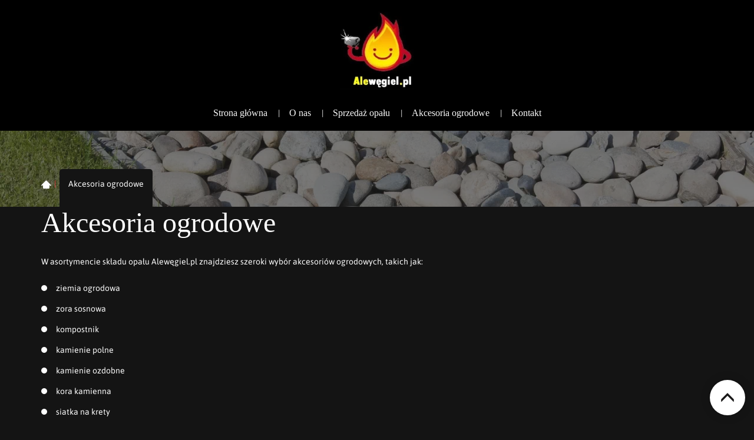

--- FILE ---
content_type: text/html; charset=utf-8
request_url: https://www.alewegiel.pl/akcesoria-ogrodowe
body_size: 8086
content:
<!DOCTYPE html>
<html lang="pl-PL">
<head>
<meta http-equiv="X-UA-Compatible" content="IE=edge">
<meta name="viewport" content="width=device-width, initial-scale=1">
<meta name="SKYPE_TOOLBAR" content="SKYPE_TOOLBAR_PARSER_COMPATIBLE">
<meta charset="utf-8">
	<meta name="description" content="Oferujemy akcesoria ogrodowe, które ułatwią Ci aranżację przydomowego ogrodu. Wśród produktów znajdziesz m.in. kamienie ozdobne, ziemię, agrowłókninę, korę.">
	<title>Akcesoria ogrodowe – produkty do aranżacji przydomowego ogrodu</title>
	<link href="/images/design/favicon.ico" rel="icon" type="image/vnd.microsoft.icon">
	<link href="/plugins/system/cookiespolicynotificationbar/assets/css/cpnb-style.min.css" rel="stylesheet" media="all" />
	<link href="/plugins/system/cookiespolicynotificationbar/assets/css/balloon.min.css" rel="stylesheet" media="all" />
	<style>#droppicsgallery37.droppicsgallerydefault .wimg {}#droppicsgallery37.droppicsgallerydefault .img {border-width:0px;border-radius:0px;border-color:#eeeeee;border-style: solid;margin-top:10px;margin-right:0px;margin-bottom:10px;margin-left:0px;}.droppicsgallerydefault .droppicscatslink span {margin-right:0px;margin-left:0px;}</style>
	<style>.block213 .banner > img,.block213 .banner > .image-edit img {max-width:1920px;width:1920px; left: 50%; margin: 0 0 0 -960px; position: relative; display:block; z-index:-1}</style>
	<style>.block442 .pathwayicon, .block442 .breadcrumbs span:not(:first-of-type) { position: relative; }.block442 .pathwayicon span { position: absolute; visibility: hidden; }</style>
	<style>.block442 .breadcrumbs .divider {margin-left:5px;margin-right:5px;}.block442 .breadcrumbs .active {}</style>
	<style>

/* BEGIN: Cookies Policy Notification Bar - J! system plugin (Powered by: Web357.com) */
.cpnb-outer { border-color: rgba(255, 255, 255, 1); }
.cpnb-outer.cpnb-div-position-top { border-bottom-width: 1px; }
.cpnb-outer.cpnb-div-position-bottom { border-top-width: 1px; }
.cpnb-outer.cpnb-div-position-top-left, .cpnb-outer.cpnb-div-position-top-right, .cpnb-outer.cpnb-div-position-bottom-left, .cpnb-outer.cpnb-div-position-bottom-right { border-width: 1px; }
.cpnb-message { color: #3d3d3d; }
.cpnb-message a { color: #141414 }
.cpnb-button, .cpnb-button-ok, .cpnb-m-enableAllButton { -webkit-border-radius: 4px; -moz-border-radius: 4px; border-radius: 4px; font-size: 14px; color: #ffffff; background-color: rgba(242, 61, 73, 1); }
.cpnb-button:hover, .cpnb-button:focus, .cpnb-button-ok:hover, .cpnb-button-ok:focus, .cpnb-m-enableAllButton:hover, .cpnb-m-enableAllButton:focus { color: #ffffff; background-color: rgba(242, 61, 73, 0.8); }
.cpnb-button-decline, .cpnb-button-delete, .cpnb-button-decline-modal, .cpnb-m-DeclineAllButton { color: #ffffff; background-color: rgba(119, 31, 31, 1); }
.cpnb-button-decline:hover, .cpnb-button-decline:focus, .cpnb-button-delete:hover, .cpnb-button-delete:focus, .cpnb-button-decline-modal:hover, .cpnb-button-decline-modal:focus, .cpnb-m-DeclineAllButton:hover, .cpnb-m-DeclineAllButton:focus { color: #ffffff; background-color: rgba(175, 38, 20, 1); }
.cpnb-button-cancel, .cpnb-button-reload, .cpnb-button-cancel-modal { color: #ffffff; background-color: rgba(90, 90, 90, 1); }
.cpnb-button-cancel:hover, .cpnb-button-cancel:focus, .cpnb-button-reload:hover, .cpnb-button-reload:focus, .cpnb-button-cancel-modal:hover, .cpnb-button-cancel-modal:focus { color: #ffffff; background-color: rgba(54, 54, 54, 1); }
.cpnb-button-settings, .cpnb-button-settings-modal { color: #3d3d3d; background-color: rgba(255, 255, 255, 0); }
.cpnb-button-settings:hover, .cpnb-button-settings:focus, .cpnb-button-settings-modal:hover, .cpnb-button-settings-modal:focus { color: #141414; background-color: rgba(255, 255, 255, 0); }
.cpnb-button-more-default, .cpnb-button-more-modal { color: #ffffff; background-color: rgba(90, 90, 90, 1); }
.cpnb-button-more-default:hover, .cpnb-button-more-modal:hover, .cpnb-button-more-default:focus, .cpnb-button-more-modal:focus { color: #ffffff; background-color: rgba(54, 54, 54, 1); }
.cpnb-m-SaveChangesButton { color: #3d3d3d; background-color: rgba(194, 194, 194, 1); }
.cpnb-m-SaveChangesButton:hover, .cpnb-m-SaveChangesButton:focus { color: #141414; background-color: rgba(163, 163, 163, 1); }
@media only screen and (max-width: 600px) {
.cpnb-left-menu-toggle::after, .cpnb-left-menu-toggle-button {
content: "Categories";
}
}
/* custom css */
.cpnb-buttons .cpnb-moreinfo-btn {color: #fff;}

.cpnb-left-menu-toggle::after {content: "Menu";}
.cpnb-left-menu-toggle-button {content: "Menu";}
.cpnb-left-menu-toggle-button {margin-left: -15px;}

.cpnb-decline-btn-m {display: none !important;}
.cpnb-buttons {float: none;}
.cpnb-message {padding: 4px 8px 10px;}

.cpnb-button-settings {font-size: 13px;}
.cpnb-button-settings:hover {text-decoration: underline;}

.cpnb-m-bottom-buttons {display: flex; align-items: center; justify-content: center;}
.cpnb-m-enableAllButton {order: 2;}
.cpnb-m-SaveChangesButton {order: 1;}
/* END: Cookies Policy Notification Bar - J! system plugin (Powered by: Web357.com) */
</style>

	
	
	
	
	
	
	
	
	
	
	
	<link rel="preload stylesheet" as="style" href="/cache/00920bf2b684959dcba524d6fd9ee3e4.css" />
	<link rel="preload stylesheet" as="style" media="screen and (min-width: 768px)" href="/cache/desktop.css" />


<!-- BEGIN: Google Analytics -->
<!-- The cookies have been disabled. -->
<!-- END: Google Analytics -->
</head>
      <body class="page  lang-pl" data-itemid="961">
        <div id="wrapper">
            <div id="container">
                <header>
                                                    
<div class="block161 full-buttons mainmenu">


<div class="col-xs-12">

 <div class="inner row">
        <div class="section161 display-section" data-position="header-glowna-sekcja" data-sid="161" data-parent="1"><div class="clearfix"></div>
<div class="block1782 header"  id="section-header" >


<div class="col-xs-12">

 <div class="inner row">
                            <div class="center" data-center="1">
                    <div class="section1782 section-header-l" data-position="header-l-sekcja" data-sid="1782" data-parent="1"><div class="clearfix"></div><div class="center">
<div class="block1780 ">


<div class="col-xs-12 col-lg-10 col-lg-offset-1 hidden-xs hidden-sm hidden-md">

 <div class="inner text-center">
        
<a href="https://www.alewegiel.pl/" class="logo" >
    <img src="/images/design/logo.webp" alt="Logo">
</a></div>
                                            <div class="clearfix"></div>
</div>
                                                             </div>
                                                    </div><div class="center">
<div class="block1781 menu-header-1  flex-menu low-menu align-center align-center-xs align-center-sm align-center-md align-center-lg align-center-xl">


<div class="col-xs-12">

 <div class="inner">
            <nav class="navbar navbar-default navbar-custom">
        <div class="navbar-header">
            <div class="visible-md visible-sm visible-xs">
<a href="https://www.alewegiel.pl/" class="logo" >
    <img src="/" alt="Logo">
</a></div>            <button type="button" class="navbar-toggle collapsed" id="navbar-toggle-1781">
                <span class="icon-bar"></span>
                <span class="icon-bar"></span>
                <span class="icon-bar"></span>
            </button>
        </div>
        <div class="navbar-collapse collapse" id="navbar-collapse-1781">
            <ul class="nav navbar-nav menu">
<li class="item-101"><a href="/" >Strona główna</a>
</li><li class="item-565"><a href="/o-nas" >O nas</a>
</li><li class="item-956"><a href="/sprzedaz-opalu" >Sprzedaż opału</a>
</li><li class="item-961 current active"><a href="/akcesoria-ogrodowe" >Akcesoria ogrodowe</a>
</li><li class="item-567"><a href="/kontakt" >Kontakt</a>
</li></ul>
</div>
</nav>
</div>
                                            <div class="clearfix"></div>
</div>
                                                             </div>
                                                    </div><div class="clearfix"></div></div><div class="clearfix"></div></div></div>
                                            <div class="clearfix"></div>
</div>
                                                             </div>
                                                    <div class="clearfix"></div></div></div>
                                            <div class="clearfix"></div>
</div>
                                                             </div>
                                                    
                <div class="clearfix"></div>                </header>
                <div id="main">
                    <div>                    <div id="system-message-container">
	</div>


                                        
<div class="block213 banner-transparency">


<div class="col-xs-12">

 <div class="inner row">
        
<div class="banner">
<div class="inner">
<div class="center">
<div class="col-xs-12 title">
</div>
</div>
<div class="clearfix"></div>
</div>
<img src="https://www.alewegiel.pl/images/design/banner-offer-akcesoria-ogrodowe.webp" alt="Kamienie ozdobne"></div>


</div>
                                            <div class="clearfix"></div>
</div>
                                                             </div>
                                                    
<div class="block163 ">


<div class="col-xs-12">

 <div class="inner row">
        <div class="section163 display-section" data-position="breadcrumbs-glowna-sekcja" data-sid="163" data-parent="1"><div class="clearfix"></div>
<div class="block443 "  id="section-breadcrumbs" >


<div class="col-xs-12">

 <div class="inner row">
                            <div class="center" data-center="1">
                    <div class="section443 section-breadcrumbs-g" data-position="breadcrumbs-g-sekcja" data-sid="443" data-parent="1"><div class="clearfix"></div><div class="center">
<div class="block442 breadcrumbs-item-underline breadcrumbs-item-active-bg-sticky">


<div class="col-xs-12">

 <div class="inner">
        
<div class="breadcrumbs " itemscope itemtype="https://schema.org/BreadcrumbList">
    
    <span itemprop="itemListElement" itemscope itemtype="https://schema.org/ListItem"><a itemprop="item" href="/" class="pathwayicon"><img src="/images/design/icon-home.webp" alt="Ikona domu"><span itemprop="name">Strona główna</span></a><meta itemprop="position" content="1" /></span><span class="divider">|</span><span class="breadcrumbs_last" itemprop="name">Akcesoria ogrodowe</span></div>
</div>
                                            <div class="clearfix"></div>
</div>
                                                             </div>
                                                    </div><div class="clearfix"></div></div><div class="clearfix"></div></div></div>
                                            <div class="clearfix"></div>
</div>
                                                             </div>
                                                    <div class="clearfix"></div></div></div>
                                            <div class="clearfix"></div>
</div>
                                                             </div>
                                                    
<div class="center" data-center="1">                      <div id="content" class="col-xs-12">
                                                  <article class="item-page" data-content="1">
	
		
						
	
	
		
				
				<div class="row"><div class="col-md-12"><h1>Akcesoria ogrodowe</h1>
<p>W asortymencie składu opału Alewęgiel.pl znajdziesz szeroki wybór akcesoriów ogrodowych, takich jak:</p>
<ul>
<li>ziemia ogrodowa</li>
<li>zora sosnowa</li>
<li>kompostnik</li>
<li>kamienie polne</li>
<li>kamienie ozdobne</li>
<li>kora kamienna</li>
<li>siatka na&nbsp;krety</li>
<li>agrotkanina</li>
<li>agrowłóknina</li>
<li>obrzeża trawnikowe (geobord)</li>
</ul></div></div><div class="row"><div class="col-md-4 well-2 margin-top-xl-lg-md margin-top-sm margin-top-xs"><p>U nas znajdziesz <strong>akcesoria ogrodowe</strong>, które z&nbsp;pewnością odmienią Twój&nbsp;ogród, a&nbsp;miła, profesjonalna obsługa zawsze chętnie doradzi i&nbsp;pomoże w&nbsp;wyborze rozwiązań najlepiej dopasowanych do&nbsp;Twoich indywidualnych potrzeb i&nbsp;preferencji.</p></div><div class="col-md-8 margin-top-xl-lg-md margin-top-sm margin-top-xs brr-md-img shadow-img-1 margin-bottom-sm margin-bottom-xl-lg-md margin-bottom-xs"><p><img src="/images/design/content-akcesoria-ogrodowe.webp" alt="Narzędzia ogrodowe wbite w&nbsp;ziemię" width="770" height="500"></p></div></div><div class="row"><div class="col-md-12 margin-top-xl-lg-md margin-top-sm margin-top-xs"><div><div id="droppicsgallery37" data-id="37" class="droppicsgallery droppicsgallerydefault 0" data-useinfinite="0" data-infiniteajax="10" data-infinitefirst="10" data-listchid="37"><div class="droppicspictures"><div class="wimg col-xs-6 col-sm-3 col-md-2 col-lg-2"><a class="" href="https://www.alewegiel.pl/images/galerie/37/akcesoria-ogrodowe-21.webp" data-gallery="lightbox37" data-title=""><div class="wrapper"><img class="img76 img" src="https://www.alewegiel.pl/images/galerie/37/thumbnails/akcesoria-ogrodowe-21.webp"  alt="Akcesoria ogrodowe 21" title="" /></div></a></div><div class="wimg col-xs-6 col-sm-3 col-md-2 col-lg-2"><a class="" href="https://www.alewegiel.pl/images/galerie/37/akcesoria-ogrodowe-01.webp" data-gallery="lightbox37" data-title=""><div class="wrapper"><img class="img77 img" src="https://www.alewegiel.pl/images/galerie/37/thumbnails/akcesoria-ogrodowe-01.webp"  alt="Akcesoria ogrodowe 01" title="" /></div></a></div><div class="wimg col-xs-6 col-sm-3 col-md-2 col-lg-2"><a class="" href="https://www.alewegiel.pl/images/galerie/37/akcesoria-ogrodowe-02.webp" data-gallery="lightbox37" data-title=""><div class="wrapper"><img class="img78 img" src="https://www.alewegiel.pl/images/galerie/37/thumbnails/akcesoria-ogrodowe-02.webp"  alt="Akcesoria ogrodowe 02" title="" /></div></a></div><div class="wimg col-xs-6 col-sm-3 col-md-2 col-lg-2"><a class="" href="https://www.alewegiel.pl/images/galerie/37/akcesoria-ogrodowe-03.webp" data-gallery="lightbox37" data-title=""><div class="wrapper"><img class="img79 img" src="https://www.alewegiel.pl/images/galerie/37/thumbnails/akcesoria-ogrodowe-03.webp"  alt="Akcesoria ogrodowe 03" title="" /></div></a></div><div class="wimg col-xs-6 col-sm-3 col-md-2 col-lg-2"><a class="" href="https://www.alewegiel.pl/images/galerie/37/akcesoria-ogrodowe-05.webp" data-gallery="lightbox37" data-title=""><div class="wrapper"><img class="img81 img" src="https://www.alewegiel.pl/images/galerie/37/thumbnails/akcesoria-ogrodowe-05.webp"  alt="Akcesoria ogrodowe 05" title="" /></div></a></div><div class="wimg col-xs-6 col-sm-3 col-md-2 col-lg-2"><a class="" href="https://www.alewegiel.pl/images/galerie/37/akcesoria-ogrodowe-06.webp" data-gallery="lightbox37" data-title=""><div class="wrapper"><img class="img82 img" src="https://www.alewegiel.pl/images/galerie/37/thumbnails/akcesoria-ogrodowe-06.webp"  alt="Akcesoria ogrodowe 06" title="" /></div></a></div><div class="wimg col-xs-6 col-sm-3 col-md-2 col-lg-2"><a class="" href="https://www.alewegiel.pl/images/galerie/37/akcesoria-ogrodowe-07.webp" data-gallery="lightbox37" data-title=""><div class="wrapper"><img class="img83 img" src="https://www.alewegiel.pl/images/galerie/37/thumbnails/akcesoria-ogrodowe-07.webp"  alt="Akcesoria ogrodowe 07" title="" /></div></a></div><div class="wimg col-xs-6 col-sm-3 col-md-2 col-lg-2"><a class="" href="https://www.alewegiel.pl/images/galerie/37/akcesoria-ogrodowe-09.webp" data-gallery="lightbox37" data-title=""><div class="wrapper"><img class="img84 img" src="https://www.alewegiel.pl/images/galerie/37/thumbnails/akcesoria-ogrodowe-09.webp"  alt="Akcesoria ogrodowe 09" title="" /></div></a></div><div class="wimg col-xs-6 col-sm-3 col-md-2 col-lg-2"><a class="" href="https://www.alewegiel.pl/images/galerie/37/akcesoria-ogrodowe-08.webp" data-gallery="lightbox37" data-title=""><div class="wrapper"><img class="img85 img" src="https://www.alewegiel.pl/images/galerie/37/thumbnails/akcesoria-ogrodowe-08.webp"  alt="Akcesoria ogrodowe 08" title="" /></div></a></div><div class="wimg col-xs-6 col-sm-3 col-md-2 col-lg-2"><a class="" href="https://www.alewegiel.pl/images/galerie/37/akcesoria-ogrodowe-11.webp" data-gallery="lightbox37" data-title=""><div class="wrapper"><img class="img86 img" src="https://www.alewegiel.pl/images/galerie/37/thumbnails/akcesoria-ogrodowe-11.webp"  alt="Akcesoria ogrodowe 11" title="" /></div></a></div><div class="wimg col-xs-6 col-sm-3 col-md-2 col-lg-2"><a class="" href="https://www.alewegiel.pl/images/galerie/37/akcesoria-ogrodowe-10.webp" data-gallery="lightbox37" data-title=""><div class="wrapper"><img class="img87 img" src="https://www.alewegiel.pl/images/galerie/37/thumbnails/akcesoria-ogrodowe-10.webp"  alt="Akcesoria ogrodowe 10" title="" /></div></a></div><div class="wimg col-xs-6 col-sm-3 col-md-2 col-lg-2"><a class="" href="https://www.alewegiel.pl/images/galerie/37/akcesoria-ogrodowe-12.webp" data-gallery="lightbox37" data-title=""><div class="wrapper"><img class="img88 img" src="https://www.alewegiel.pl/images/galerie/37/thumbnails/akcesoria-ogrodowe-12.webp"  alt="Akcesoria ogrodowe 12" title="" /></div></a></div><div class="wimg col-xs-6 col-sm-3 col-md-2 col-lg-2"><a class="" href="https://www.alewegiel.pl/images/galerie/37/akcesoria-ogrodowe-13.webp" data-gallery="lightbox37" data-title=""><div class="wrapper"><img class="img89 img" src="https://www.alewegiel.pl/images/galerie/37/thumbnails/akcesoria-ogrodowe-13.webp"  alt="Akcesoria ogrodowe 13" title="" /></div></a></div><div class="wimg col-xs-6 col-sm-3 col-md-2 col-lg-2"><a class="" href="https://www.alewegiel.pl/images/galerie/37/akcesoria-ogrodowe-14.webp" data-gallery="lightbox37" data-title=""><div class="wrapper"><img class="img90 img" src="https://www.alewegiel.pl/images/galerie/37/thumbnails/akcesoria-ogrodowe-14.webp"  alt="Akcesoria ogrodowe 14" title="" /></div></a></div><div class="wimg col-xs-6 col-sm-3 col-md-2 col-lg-2"><a class="" href="https://www.alewegiel.pl/images/galerie/37/akcesoria-ogrodowe-15.webp" data-gallery="lightbox37" data-title=""><div class="wrapper"><img class="img91 img" src="https://www.alewegiel.pl/images/galerie/37/thumbnails/akcesoria-ogrodowe-15.webp"  alt="Akcesoria ogrodowe 15" title="" /></div></a></div><div class="wimg col-xs-6 col-sm-3 col-md-2 col-lg-2"><a class="" href="https://www.alewegiel.pl/images/galerie/37/akcesoria-ogrodowe-17.webp" data-gallery="lightbox37" data-title=""><div class="wrapper"><img class="img92 img" src="https://www.alewegiel.pl/images/galerie/37/thumbnails/akcesoria-ogrodowe-17.webp"  alt="Akcesoria ogrodowe 17" title="" /></div></a></div><div class="wimg col-xs-6 col-sm-3 col-md-2 col-lg-2"><a class="" href="https://www.alewegiel.pl/images/galerie/37/akcesoria-ogrodowe-16.webp" data-gallery="lightbox37" data-title=""><div class="wrapper"><img class="img93 img" src="https://www.alewegiel.pl/images/galerie/37/thumbnails/akcesoria-ogrodowe-16.webp"  alt="Akcesoria ogrodowe 16" title="" /></div></a></div><div class="wimg col-xs-6 col-sm-3 col-md-2 col-lg-2"><a class="" href="https://www.alewegiel.pl/images/galerie/37/akcesoria-ogrodowe-18.webp" data-gallery="lightbox37" data-title=""><div class="wrapper"><img class="img95 img" src="https://www.alewegiel.pl/images/galerie/37/thumbnails/akcesoria-ogrodowe-18.webp"  alt="Akcesoria ogrodowe 18" title="" /></div></a></div></div><div class="clr"></div></div></div></div></div> 
	
						</article>
                          <div class="clearfix"></div>
                                              </div>
                      </div>                    
<div class="block1420 ">


<div class="col-xs-12">

 <div class="inner row">
        <div class="section1420 display-section" data-position="boksy-funkcyjne-glowna-sekcja" data-sid="1420" data-parent="1"><div class="clearfix"></div><div class="clearfix"></div></div></div>
                                            <div class="clearfix"></div>
</div>
                                                             </div>
                                                    
                    <div class="clearfix"></div></div>                </div>
                <footer>
                                        
<div class="block104  align-center fixed">


<div class="col-md-1 col-lg-1">

 <div class="inner text-center">
        
	<div class="gotoup  row"><div class="col-md-12 glyphicon glyphicon-menu-up fixed-up"></div></div>
</div>
                                            <div class="clearfix"></div>
</div>
                                                             </div>
                                                    
<div class="block162 mainmenu">


<div class="col-xs-12">

 <div class="inner row">
        <div class="section162 display-section" data-position="footer-glowna-sekcja" data-sid="162" data-parent="1"><div class="clearfix"></div>
<div class="block365 "  id="section-footer" >


<div class="col-xs-12">

 <div class="inner row">
        <div class="section365 section-footer-e" data-position="footer-e-sekcja" data-sid="365" data-parent="1"><div class="clearfix"></div>
<div class="block362 ">


<div class="col-xs-12">

 <div class="inner text-center-sm text-center-xs">
                            <div class="center">
                    
	<div class="row"><div class="col-md-2 margin-bottom-sm margin-bottom-xs"><p><a href="https://h1.webdev.i-host.pl"><img src="/images/design/logo.webp" alt="Alewegiel.pl - logo" width="107" height="67"></a></p></div><div class="col-md-3"><p class="text-stylekmlrhz6s">Alewegiel.pl</p>
<p>ul. Aleksandrowska 179<br>91-229 Łódź</p></div><div class="col-md-3"><p>Telefon: <a href="tel:426116338">426 116 338<br></a>Telefon: <a href="tel:792900990">792 900 990</a><br>E-mail: <joomla-hidden-mail  is-link="1" is-email="1" first="Yml1cm8=" last="c2tsYWR3ZWdsYS5jb20=" text="Yml1cm9Ac2tsYWR3ZWdsYS5jb20=" base="" >Ten adres pocztowy jest chroniony przed spamowaniem. Aby go zobaczyć, konieczne jest włączenie w przeglądarce obsługi JavaScript.</joomla-hidden-mail></p></div></div>
<div class="clearfix"></div></div></div>
                                            <div class="clearfix"></div>
</div>
                                                             </div>
                                                    
<div class="block363 menu-footer-1 align-center-xs align-center-sm align-left-md align-left-lg align-left-xl">


<div class="col-xs-12">

 <div class="inner">
                            <div class="center">
                    <div class="navbar-custom">
<ul class="nav nav-pills menu">
<li class="item-101"><a href="/" >Strona główna</a>
</li><li class="item-565"><a href="/o-nas" >O nas</a>
</li><li class="item-956"><a href="/sprzedaz-opalu" >Sprzedaż opału</a>
</li><li class="item-961 current"><a href="/akcesoria-ogrodowe" >Akcesoria ogrodowe</a>
</li><li class="item-567"><a href="/kontakt" >Kontakt</a>
</li></ul>
</div>
<div class="clearfix"></div></div></div>
                                            <div class="clearfix"></div>
</div>
                                                             </div>
                                                    
<div class="block364 ">


<div class="col-xs-12">

 <div class="inner text-center-sm text-center-xs">
                            <div class="center">
                    
	<div class="row"><div class="col-md-6"><p><span>Wszelkie prawa zastrzeżone ©&nbsp;2023&nbsp;</span><a href="https://wenet.pl/" target="_blank" rel="nofollow noopener noreferrer">WeNet</a></p></div><div class="text-right col-md-3"><p><a href="/polityka-prywatnosci" target="_blank" rel="noopener noreferrer">Polityka prywatności</a></p></div><div class="text-right col-md-3"><p><a href="/polityka-cookies" target="_blank" rel="noopener noreferrer">Polityka Cookies</a></p></div></div>
<div class="clearfix"></div></div></div>
                                            <div class="clearfix"></div>
</div>
                                                             </div>
                                                    <div class="clearfix"></div></div></div>
                                            <div class="clearfix"></div>
</div>
                                                             </div>
                                                    <div class="clearfix"></div></div></div>
                                            <div class="clearfix"></div>
</div>
                                                             </div>
                                                    
                    <div class="clearfix"></div><div class="clearfix"></div>                </footer>
            </div>
        </div>
        <script src="/media/vendor/jquery/js/jquery.min.js?3.6.3"></script><script src="/media/legacy/js/jquery-noconflict.min.js?04499b98c0305b16b373dff09fe79d1290976288"></script><script src="https://www.alewegiel.pl/cache/00920bf2b684959dcba524d6fd9ee3e4.js" ></script><script type="application/json" class="joomla-script-options new">{"joomla.jtext":{"RLTA_BUTTON_SCROLL_LEFT":"Scroll buttons to the left","RLTA_BUTTON_SCROLL_RIGHT":"Scroll buttons to the right"},"system.paths":{"root":"","rootFull":"https:\/\/www.alewegiel.pl\/","base":"","baseFull":"https:\/\/www.alewegiel.pl\/"},"csrf.token":"df321658eb3f1f8a265bb5754ff7e148"}</script><script src="/media/system/js/core.min.js?576eb51da909dcf692c98643faa6fc89629ead18"></script><script src="/media/vendor/webcomponentsjs/js/webcomponents-bundle.min.js?2.7.0" nomodule defer></script><script src="/media/system/js/joomla-hidden-mail-es5.min.js?86544755a5c7287d31511970d36b3906e8e22dba" nomodule defer></script><script src="/media/system/js/joomla-hidden-mail.min.js?6829a5ca62409c5d92c27b7c42bad9e81b3a480a" type="module"></script><script src="/plugins/system/cookiespolicynotificationbar/assets/js/cookies-policy-notification-bar.min.js"></script><script>droppicsBaseUrl="";</script><script>

// BEGIN: Cookies Policy Notification Bar - J! system plugin (Powered by: Web357.com)
var cpnb_config = {"w357_joomla_caching":"0","w357_position":"bottom","w357_show_close_x_icon":"0","w357_hide_after_time":"display_always","w357_duration":"10","w357_animate_duration":"1000","w357_limit":"0","w357_message":"W naszym serwisie używamy plików cookies (tzw. ciasteczek), które zapisują się w przeglądarce internetowej Twojego urządzenia.\u003Cbr\/\u003EDzięki nim zapewniamy prawidłowe działanie strony internetowej, a także możemy lepiej dostosować ją do preferencji użytkowników. Pliki cookies umożliwiają nam analizę zachowania użytkowników na stronie, a także pozwalają na odpowiednie dopasowanie treści reklamowych, również przy współpracy z wybranymi partnerami. Możesz zarządzać plikami cookies, przechodząc do Ustawień. Informujemy, że zgodę można wycofać w dowolnym momencie. Więcej informacji znajdziesz w naszej Polityce Cookies.","w357_display_ok_btn":"1","w357_buttonText":"Akceptuj wszystkie","w357_display_decline_btn":"0","w357_buttonDeclineText":"Odrzuć","w357_display_cancel_btn":"0","w357_buttonCancelText":"Anuluj","w357_display_settings_btn":"1","w357_buttonSettingsText":"Ustawienia","w357_buttonMoreText":"Polityka Cookies","w357_buttonMoreLink":"\/polityka-cookies","w357_display_more_info_btn":"1","w357_fontColor":"#3d3d3d","w357_linkColor":"#141414","w357_fontSize":"14px","w357_backgroundColor":"rgba(255, 255, 255, 1)","w357_borderWidth":"1","w357_body_cover":"1","w357_overlay_state":"1","w357_overlay_color":"rgba(0, 0, 0, 0.5)","w357_height":"auto","w357_cookie_name":"cookiesDirective","w357_link_target":"_blank","w357_popup_width":"800","w357_popup_height":"600","w357_customText":"\u003Ch1\u003ECookies Policy\u003C\/h1\u003E\u003Chr \/\u003E\u003Ch3\u003EGeneral Use\u003C\/h3\u003E\u003Cp\u003EWe use cookies, tracking pixels and related technologies on our website. Cookies are small data files that are served by our platform and stored on your device. Our site uses cookies dropped by us or third parties for a variety of purposes including to operate and personalize the website. Also, cookies may also be used to track how you use the site to target ads to you on other websites.\u003C\/p\u003E\u003Ch3\u003EThird Parties\u003C\/h3\u003E\u003Cp\u003EOur website employs the use the various third-party services. Through the use of our website, these services may place anonymous cookies on the Visitor\u0027s browser and may send their own cookies to the Visitor\u0027s cookie file. Some of these services include but are not limited to: Google, Facebook, Twitter, Adroll, MailChimp, Sucuri, Intercom and other social networks, advertising agencies, security firewalls, analytics companies and service providers. These services may also collect and use anonymous identifiers such as IP Address, HTTP Referrer, Unique Device Identifier and other non-personally identifiable information and server logs.\u003C\/p\u003E\u003Chr \/\u003E","w357_more_info_btn_type":"menu_item","w357_blockCookies":"1","w357_autoAcceptAfterScrolling":"0","w357_numOfScrolledPixelsBeforeAutoAccept":"300","w357_reloadPageAfterAccept":"1","w357_enableConfirmationAlerts":"0","w357_enableConfirmationAlertsForAcceptBtn":0,"w357_enableConfirmationAlertsForDeclineBtn":0,"w357_enableConfirmationAlertsForDeleteBtn":0,"w357_confirm_allow_msg":"Wykonanie tej czynności spowoduje włączenie wszystkich plików cookies ustawionych przez tę witrynę. Czy na pewno chcesz włączyć wszystkie pliki cookies na tej stronie?","w357_confirm_delete_msg":"Wykonanie tej czynności spowoduje usunięcie wszystkich plików cookies ustawionych przez tę witrynę. Czy na pewno chcesz wyłączyć i usunąć wszystkie pliki cookies ze swojej przeglądarki?","w357_show_in_iframes":"1","w357_shortcode_is_enabled_on_this_page":0,"w357_base_url":"https:\/\/www.alewegiel.pl\/","w357_current_url":"https:\/\/www.alewegiel.pl\/akcesoria-ogrodowe","w357_always_display":"0","w357_show_notification_bar":true,"w357_expiration_cookieSettings":"365","w357_expiration_cookieAccept":"365","w357_expiration_cookieDecline":"180","w357_expiration_cookieCancel":"1","w357_accept_button_class_notification_bar":"cpnb-accept-btn","w357_decline_button_class_notification_bar":"cpnb-decline-btn","w357_cancel_button_class_notification_bar":"cpnb-cancel-btn","w357_settings_button_class_notification_bar":"cpnb-settings-btn","w357_moreinfo_button_class_notification_bar":"cpnb-moreinfo-btn","w357_accept_button_class_notification_bar_modal_window":"cpnb-accept-btn-m","w357_decline_button_class_notification_bar_modal_window":"cpnb-decline-btn-m","w357_save_button_class_notification_bar_modal_window":"cpnb-save-btn-m","w357_buttons_ordering":"[\u0022settings\u0022,\u0022moreinfo\u0022,\u0022decline\u0022,\u0022cancel\u0022,\u0022ok\u0022]"};
// END: Cookies Policy Notification Bar - J! system plugin (Powered by: Web357.com)
</script><script>

// BEGIN: Cookies Policy Notification Bar - J! system plugin (Powered by: Web357.com)
var cpnb_cookiesCategories = {"cookie_categories_group0":{"cookie_category_id":"required-cookies","cookie_category_name":"Niezbędne pliki cookies","cookie_category_description":"Techniczne i funkcjonalne pliki cookie umożliwiają prawidłowe działanie naszej strony internetowej. Wykorzystujemy je w celu zapewnienia bezpieczeństwa i odpowiedniego wyświetlania strony. Dzięki nim możemy ulepszyć usługi oferowane za jej pośrednictwem, na przykład dostosowując je do wyborów użytkownika. Pliki z tej kategorii umożliwiają także rozpoznanie preferencji użytkownika po powrocie na naszą stronę.","cookie_category_checked_by_default":"2","cookie_category_status":"1"},"cookie_categories_group1":{"cookie_category_id":"analytical-cookies","cookie_category_name":"Analityczne pliki cookies","cookie_category_description":"Analityczne pliki cookie zbierają informacje na temat liczby wizyt użytkowników i ich aktywności na naszej stronie internetowej. Dzięki nim możemy mierzyć i poprawiać wydajność naszej strony. Pozwalają nam zobaczyć, w jaki sposób odwiedzający poruszają się po niej i jakimi informacjami są zainteresowani. Dzięki temu możemy lepiej dopasować stronę internetową do potrzeb użytkowników oraz rozwijać naszą ofertę. Wszystkie dane są zbierane i agregowane anonimowo.","cookie_category_checked_by_default":"0","cookie_category_status":"1"},"cookie_categories_group2":{"cookie_category_id":"targeted-advertising-cookies","cookie_category_name":"Marketingowe pliki cookies","cookie_category_description":"Marketingowe pliki cookie są wykorzystywane do dostarczania reklam dopasowanych do preferencji użytkownika. Mogą być ustawiane przez nas lub naszych partnerów reklamowych za pośrednictwem naszej strony. Umożliwiają rozpoznanie zainteresowań użytkownika oraz wyświetlanie odpowiednich reklam zarówno na naszej stronie, jak i na innych stronach internetowych i platformach społecznościowych. Pliki z tej kategorii pozwalają także na mierzenie skuteczności kampanii marketingowych. ","cookie_category_checked_by_default":"0","cookie_category_status":"1"}};
// END: Cookies Policy Notification Bar - J! system plugin (Powered by: Web357.com)
</script><script>

// BEGIN: Cookies Policy Notification Bar - J! system plugin (Powered by: Web357.com)
var cpnb_manager = {"w357_m_modalState":"1","w357_m_floatButtonState":"1","w357_m_floatButtonPosition":"bottom_left","w357_m_HashLink":"cookies","w357_m_modal_menuItemSelectedBgColor":"rgba(200, 200, 200, 1)","w357_m_saveChangesButtonColorAfterChange":"rgba(242, 61, 73, 1)","w357_m_floatButtonIconSrc":"https:\/\/www.alewegiel.pl\/media\/plg_system_cookiespolicynotificationbar\/icons\/cpnb-cookies-manager-icon-1-64x64.png","w357_m_FloatButtonIconType":"fontawesome_icon","w357_m_FloatButtonIconFontAwesomeName":"fas fa-cookie-bite","w357_m_FloatButtonIconFontAwesomeSize":"fa-3x","w357_m_FloatButtonIconFontAwesomeColor":"rgba(102, 102, 102, 0.9)","w357_m_FloatButtonIconUikitName":"cog","w357_m_FloatButtonIconUikitSize":"1","w357_m_FloatButtonIconUikitColor":"rgba(61, 47, 44, 0.84)","w357_m_floatButtonText":"Ustawienia cookies","w357_m_modalHeadingText":"Zaawansowane ustawienia cookies","w357_m_checkboxText":"Włączony","w357_m_lockedText":"(Zablokowane)","w357_m_EnableAllButtonText":"Zezwól na wszystkie pliki cookies","w357_m_DeclineAllButtonText":"Nie zezwalaj na żadne pliki cookies","w357_m_SaveChangesButtonText":"Zapisz ustawienia","w357_m_confirmationAlertRequiredCookies":"Te pliki cookies są absolutnie niezbędne dla tej witryny. Nie możesz wyłączyć tej kategorii plików cookies. Dziękuję za zrozumienie!"};
// END: Cookies Policy Notification Bar - J! system plugin (Powered by: Web357.com)
</script><script type="text/javascript">var initGallery = true; var fsdefault_category_id= 37; var fsdefault_hash = window.location.hash; fsdefault_hash = fsdefault_hash.replace('#',''); var fsdefault_cat_id_click= '';
                if (fsdefault_hash != '') {
                    var hasha = fsdefault_hash.split('-');
                    var re = new RegExp("^([0-9]+)$");
                    var hash_category_id = hasha[0];        
                    if (!re.test(hash_category_id)) { hash_category_id = 0;}
                    if(hash_category_id) {initGallery = false; }
                }
                  </script></body>
</html>

--- FILE ---
content_type: text/css
request_url: https://www.alewegiel.pl/cache/00920bf2b684959dcba524d6fd9ee3e4.css
body_size: 67451
content:
/** 
 * Droppics
 * 
 * We developed this code with our hearts and passion.
 * We hope you found it useful, easy to understand and to customize.
 * Otherwise, please feel free to contact us at contact@joomunited.com *
 * @package Droppics
 * @copyright Copyright (C) 2013 JoomUnited (http://www.joomunited.com). All rights reserved.
 * @copyright Copyright (C) 2013 Damien Barrère (http://www.crac-design.com). All rights reserved.
 * @license GNU General Public License version 2 or later; http://www.gnu.org/licenses/gpl-2.0.html
 */
 .droppicsgallerydefault{margin-top:20px;margin:0 auto}.droppicsgallerydefault .wimg{position:relative;float:left;text-align:center;max-width:100%}.droppicsgallerydefault a,.droppicsgallerydefault a:hover{border:none;background:none!important}.droppicsgallerydefault .img{text-align:center;border-style:solid}.droppicsgallerydefault .clr{clear:both}.droppicsgallerydefault .droppicscatslink{position:absolute;top:0;left:0}.droppicsgallerydefault span{position:absolute;display:inline-block;font-weight:700;font-size:1.2em;left:0;bottom:-20px;width:100%}.droppicsspinnerwrapper{clear:left;position:relative;height:30px}@font-face{font-family:'5stariconset';src:url(../templates/site/fonts/5stariconset.eot);src:url('../templates/site/fonts/5stariconset.eot?#iefix') format('embedded-opentype'),url(../templates/site/fonts/5stariconset.woff) format('woff'),url(../templates/site/fonts/5stariconset.ttf) format('truetype'),url('../templates/site/fonts/5stariconset.svg#iconfont') format('svg');font-weight:400;font-style:normal}[class*='iconfont-']:before{display:inline-block;font-family:'5stariconset';font-style:normal;font-weight:400;line-height:1;-webkit-font-smoothing:antialiased;-moz-osx-font-smoothing:grayscale}.iconfont-search:before{content:'\0041'}.iconfont-time:before{content:'\0042'}.iconfont-mail:before{content:'\0043'}.iconfont-phone:before{content:'\0044'}.iconfont-address:before{content:'\0045'}.iconfont-search-circle:before{content:'\004f'}.iconfont-time-circle:before{content:'\0050'}.iconfont-mail-circle:before{content:'\0051'}.iconfont-phone-circle:before{content:'\0052'}.iconfont-address-circle:before{content:'\0053'}.iconfont-time-2:before{content:'\0063'}.iconfont-search-2:before{content:'\0064'}.iconfont-phone-2:before{content:'\0065'}.iconfont-mail-2:before{content:'\0066'}.iconfont-address-2:before{content:'\0067'}.iconfont-mobile-1:before{content:'\0068'}.iconfont-mobile-2:before{content:'\0069'}.iconfont-mobile-3:before{content:'\006a'}.iconfont-mobile-4:before{content:'\006b'}.iconfont-pin-3:before{content:'\006c'}.iconfont-pin-4:before{content:'\006d'}.iconfont-uncheck-3:before{content:'\006e'}.iconfont-uncheck-4:before{content:'\006f'}.iconfont-time-3:before{content:'\0071'}.iconfont-search-3:before{content:'\0072'}.iconfont-mail-3:before{content:'\0073'}.iconfont-address-3:before{content:'\0074'}.iconfont-phone-3:before{content:'\0075'}.iconfont-check-3:before{content:'\0076'}.iconfont-check-4:before{content:'\0077'}.iconfont-doc-3:before{content:'\0078'}.iconfont-doc-4:before{content:'\0079'}.iconfont-file-3:before{content:'\007a'}.iconfont-file-4:before{content:'\0030'}.iconfont-home-4:before{content:'\0031'}.iconfont-pdf-3:before{content:'\0032'}.iconfont-pdf-4:before{content:'\0033'}.iconfont-address-4:before{content:'\0034'}.iconfont-time-4:before{content:'\0035'}.iconfont-search-4:before{content:'\0036'}.iconfont-phone-4:before{content:'\0037'}.iconfont-mail-4:before{content:'\0038'}.iconfont-check-1:before{content:'\0039'}.iconfont-check-2:before{content:'\0021'}.iconfont-doc-1:before{content:'\0022'}.iconfont-doc-2:before{content:'\0023'}.iconfont-file-1:before{content:'\0024'}.iconfont-file-2:before{content:'\0025'}.iconfont-home-1:before{content:'\0026'}.iconfont-home-2:before{content:'\0027'}.iconfont-pdf-1:before{content:'\0028'}.iconfont-pdf-2:before{content:'\0029'}.iconfont-pin-1:before{content:'\002a'}.iconfont-pin-2:before{content:'\002b'}.iconfont-uncheck-1:before{content:'\002c'}.iconfont-uncheck-2:before{content:'\002d'}@font-face{font-family:'aleobold';src:url(../templates/site/fonts/aleo-bold-webfont.eot);src:url('../templates/site/fonts/aleo-bold-webfont.eot?#iefix') format('embedded-opentype'),url(../templates/site/fonts/aleo-bold-webfont.woff2) format('woff2'),url(../templates/site/fonts/aleo-bold-webfont.woff) format('woff'),url(../templates/site/fonts/aleo-bold-webfont.ttf) format('truetype'),url('../templates/site/fonts/aleo-bold-webfont.svg#aleobold') format('svg');font-weight:400;font-style:normal}@font-face{font-family:'aleoregular';src:url(../templates/site/fonts/aleo-regular-webfont.eot);src:url('../templates/site/fonts/aleo-regular-webfont.eot?#iefix') format('embedded-opentype'),url(../templates/site/fonts/aleo-regular-webfont.woff2) format('woff2'),url(../templates/site/fonts/aleo-regular-webfont.woff) format('woff'),url(../templates/site/fonts/aleo-regular-webfont.ttf) format('truetype'),url('../templates/site/fonts/aleo-regular-webfont.svg#aleoregular') format('svg');font-weight:400;font-style:normal}@font-face{font-family:'archivo_bold';font-display:swap;src:url(../templates/site/fonts/archivo-bold-webfont.eot);src:url('../templates/site/fonts/archivo-bold-webfont.eot?#iefix') format('embedded-opentype'),url(../templates/site/fonts/archivo-bold-webfont.woff2) format('woff2'),url(../templates/site/fonts/archivo-bold-webfont.woff) format('woff'),url(../templates/site/fonts/archivo-bold-webfont.ttf) format('truetype'),url('../templates/site/fonts/archivo-bold-webfont.svg#redrose_regular') format('svg');font-weight:400;font-style:normal}@font-face{font-family:'archivo_italic';font-display:swap;src:url(../templates/site/fonts/archivo-italic-webfont.eot);src:url('../templates/site/fonts/archivo-italic-webfont.eot?#iefix') format('embedded-opentype'),url(../templates/site/fonts/archivo-italic-webfont.woff2) format('woff2'),url(../templates/site/fonts/archivo-italic-webfont.woff) format('woff'),url(../templates/site/fonts/archivo-italic-webfont.ttf) format('truetype'),url('../templates/site/fonts/archivo-italic-webfont.svg#archivo_italic') format('svg');font-weight:400;font-style:normal}@font-face{font-family:'archivo_regular';font-display:swap;src:url(../templates/site/fonts/archivo-regular-webfont.eot);src:url('../templates/site/fonts/archivo-regular-webfont.eot?#iefix') format('embedded-opentype'),url(../templates/site/fonts/archivo-regular-webfont.woff2) format('woff2'),url(../templates/site/fonts/archivo-regular-webfont.woff) format('woff'),url(../templates/site/fonts/archivo-regular-webfont.ttf) format('truetype'),url('../templates/site/fonts/archivo-regular-webfont.svg#archivo_regular') format('svg');font-weight:400;font-style:normal}@font-face{font-family:'archivo_semibold';font-display:swap;src:url(../templates/site/fonts/archivo-semibold-webfont.eot);src:url('../templates/site/fonts/archivo-semibold-webfont.eot?#iefix') format('embedded-opentype'),url(../templates/site/fonts/archivo-semibold-webfont.woff2) format('woff2'),url(../templates/site/fonts/archivo-semibold-webfont.woff) format('woff'),url(../templates/site/fonts/archivo-semibold-webfont.ttf) format('truetype'),url('../templates/site/fonts/archivo-semibold-webfont.svg#archivo_semibold') format('svg');font-weight:400;font-style:normal}@font-face{font-family:'archivo_thin';font-display:swap;src:url(../templates/site/fonts/archivo-thin-webfont.eot);src:url('../templates/site/fonts/archivo-thin-webfont.eot?#iefix') format('embedded-opentype'),url(../templates/site/fonts/archivo-thin-webfont.woff2) format('woff2'),url(../templates/site/fonts/archivo-thin-webfont.woff) format('woff'),url(../templates/site/fonts/archivo-thin-webfont.ttf) format('truetype'),url('../templates/site/fonts/archivo-thin-webfont.svg#archivo_thin') format('svg');font-weight:400;font-style:normal}@font-face{font-family:'asapbold';font-display:swap;src:url(../templates/site/fonts/asap-bold-webfont.eot);src:url('../templates/site/fonts/asap-bold-webfont.eot?#iefix') format('embedded-opentype'),url(../templates/site/fonts/asap-bold-webfont.woff2) format('woff2'),url(../templates/site/fonts/asap-bold-webfont.woff) format('woff'),url(../templates/site/fonts/asap-bold-webfont.ttf) format('truetype'),url('../templates/site/fonts/asap-bold-webfont.svg#asapbold') format('svg');font-weight:400;font-style:normal}@font-face{font-family:'asapitalic';font-display:swap;src:url(../templates/site/fonts/asap-italic-webfont.eot);src:url('../templates/site/fonts/asap-italic-webfont.eot?#iefix') format('embedded-opentype'),url(../templates/site/fonts/asap-italic-webfont.woff2) format('woff2'),url(../templates/site/fonts/asap-italic-webfont.woff) format('woff'),url(../templates/site/fonts/asap-italic-webfont.ttf) format('truetype'),url('../templates/site/fonts/asap-italic-webfont.svg#asapitalic') format('svg');font-weight:400;font-style:normal}@font-face{font-family:'asapregular';font-display:swap;src:url(../templates/site/fonts/asap-regular-webfont.eot);src:url('../templates/site/fonts/asap-regular-webfont.eot?#iefix') format('embedded-opentype'),url(../templates/site/fonts/asap-regular-webfont.woff2) format('woff2'),url(../templates/site/fonts/asap-regular-webfont.woff) format('woff'),url(../templates/site/fonts/asap-regular-webfont.ttf) format('truetype'),url('../templates/site/fonts/asap-regular-webfont.svg#asapregular') format('svg');font-weight:400;font-style:normal}@font-face{font-family:'breeserif_regular';font-display:swap;src:url(../templates/site/fonts/breeserif-regular.eot);src:url('../templates/site/fonts/breeserif-regular.eot?#iefix') format('embedded-opentype'),url(../templates/site/fonts/breeserif-regular.woff2) format('woff2'),url(../templates/site/fonts/breeserif-regular.woff) format('woff'),url(../templates/site/fonts/breeserif-regular.ttf) format('truetype'),url('../templates/site/fonts/breeserif-regular.svg#breeserif_regular') format('svg');font-weight:400;font-style:normal}@font-face{font-family:'poppinsregular';src:url(../templates/site/fonts/poppins-regular-webfont.eot);src:url('../templates/site/fonts/poppins-regular-webfont.eot?#iefix') format('embedded-opentype'),url(../templates/site/fonts/poppins-regular-webfont.woff2) format('woff2'),url(../templates/site/fonts/poppins-regular-webfont.woff) format('woff'),url(../templates/site/fonts/poppins-regular-webfont.ttf) format('truetype'),url('../templates/site/fonts/poppins-regular-webfont.svg#poppinsregular') format('svg');font-weight:400;font-style:normal}@font-face{font-family:'tinos_regular';font-display:swap;src:url(../templates/site/fonts/tinos-regular.eot);src:url('../templates/site/fonts/tinos-regular.eot?#iefix') format('embedded-opentype'),url(../templates/site/fonts/tinos-regular.woff2) format('woff2'),url(../templates/site/fonts/tinos-regular.woff) format('woff'),url(../templates/site/fonts/tinos-regular.ttf) format('truetype'),url('../templates/site/fonts/tinos-regular.svg#tinos_regular') format('svg');font-weight:400;font-style:normal}html{font-family:sans-serif;-webkit-text-size-adjust:100%;-ms-text-size-adjust:100%}body{margin:0}article,aside,details,figcaption,figure,footer,header,hgroup,main,menu,nav,section,summary{display:block}audio,canvas,progress,video{display:inline-block;vertical-align:baseline}audio:not([controls]){display:none;height:0}[hidden],template{display:none}a{background-color:transparent}a:active,a:hover{outline:0}abbr[title]{border-bottom:1px dotted}b,strong{font-weight:700}dfn{font-style:italic}h1{margin:.67em 0;font-size:2em}mark{color:#000;background:#ff0}small{font-size:80%}sub,sup{position:relative;font-size:75%;line-height:0;vertical-align:baseline}sup{top:-.5em}sub{bottom:-.25em}img{border:0}svg:not(:root){overflow:hidden}figure{margin:1em 40px}hr{height:0;-webkit-box-sizing:content-box;-moz-box-sizing:content-box;box-sizing:content-box}pre{overflow:auto}code,kbd,pre,samp{font-family:monospace,monospace;font-size:1em}button,input,optgroup,select,textarea{margin:0;font:inherit;color:inherit}button{overflow:visible}button,select{text-transform:none}button,html input[type=button],input[type=reset],input[type=submit]{-webkit-appearance:button;cursor:pointer}button[disabled],html input[disabled]{cursor:default}button::-moz-focus-inner,input::-moz-focus-inner{padding:0;border:0}input{line-height:normal}input[type=checkbox],input[type=radio]{-webkit-box-sizing:border-box;-moz-box-sizing:border-box;box-sizing:border-box;padding:0}input[type=number]::-webkit-inner-spin-button,input[type=number]::-webkit-outer-spin-button{height:auto}input[type=search]{-webkit-box-sizing:content-box;-moz-box-sizing:content-box;box-sizing:content-box;-webkit-appearance:textfield}input[type=search]::-webkit-search-cancel-button,input[type=search]::-webkit-search-decoration{-webkit-appearance:none}fieldset{padding:.35em .625em .75em;margin:0 2px;border:1px solid silver}legend{padding:0;border:0}textarea{overflow:auto}optgroup{font-weight:700}table{border-spacing:0;border-collapse:collapse}td,th{padding:0}@media print{*,:after,:before{color:#000!important;text-shadow:none!important;background:0 0!important;-webkit-box-shadow:none!important;box-shadow:none!important}a,a:visited{text-decoration:underline}a[href]:after{content:" (" attr(href) ")"}abbr[title]:after{content:" (" attr(title) ")"}a[href^="javascript:"]:after,a[href^="#"]:after{content:""}blockquote,pre{border:1px solid #999;page-break-inside:avoid}thead{display:table-header-group}img,tr{page-break-inside:avoid}img{max-width:100%!important}h2,h3,p{orphans:3;widows:3}h2,h3{page-break-after:avoid}.navbar{display:none}.btn>.caret,.dropup>.btn>.caret{border-top-color:#000!important}.label{border:1px solid #000}.table{border-collapse:collapse!important}.table td,.table th{background-color:#fff!important}.table-bordered td,.table-bordered th{border:1px solid #ddd!important}}@font-face{font-family:'Glyphicons Halflings';font-display:swap;src:url(../templates/site/fonts/glyphicons-halflings-regular.eot);src:url(../templates/site/fonts/glyphicons-halflings-regular.eot?#iefix) format('embedded-opentype'),url(../templates/site/fonts/glyphicons-halflings-regular.woff2) format('woff2'),url(../templates/site/fonts/glyphicons-halflings-regular.woff) format('woff'),url(../templates/site/fonts/glyphicons-halflings-regular.ttf) format('truetype'),url(../templates/site/fonts/glyphicons-halflings-regular.svg#glyphicons_halflingsregular) format('svg')}.glyphicon{position:relative;top:1px;display:inline-block;font-family:'Glyphicons Halflings';font-style:normal;font-weight:400;line-height:1;-webkit-font-smoothing:antialiased;-moz-osx-font-smoothing:grayscale}.glyphicon-asterisk:before{content:"\002a"}.glyphicon-plus:before{content:"\002b"}.glyphicon-eur:before,.glyphicon-euro:before{content:"\20ac"}.glyphicon-minus:before{content:"\2212"}.glyphicon-cloud:before{content:"\2601"}.glyphicon-envelope:before{content:"\2709"}.glyphicon-pencil:before{content:"\270f"}.glyphicon-glass:before{content:"\e001"}.glyphicon-music:before{content:"\e002"}.glyphicon-search:before{content:"\e003"}.glyphicon-heart:before{content:"\e005"}.glyphicon-star:before{content:"\e006"}.glyphicon-star-empty:before{content:"\e007"}.glyphicon-user:before{content:"\e008"}.glyphicon-film:before{content:"\e009"}.glyphicon-th-large:before{content:"\e010"}.glyphicon-th:before{content:"\e011"}.glyphicon-th-list:before{content:"\e012"}.glyphicon-ok:before{content:"\e013"}.glyphicon-remove:before{content:"\e014"}.glyphicon-zoom-in:before{content:"\e015"}.glyphicon-zoom-out:before{content:"\e016"}.glyphicon-off:before{content:"\e017"}.glyphicon-signal:before{content:"\e018"}.glyphicon-cog:before{content:"\e019"}.glyphicon-trash:before{content:"\e020"}.glyphicon-home:before{content:"\e021"}.glyphicon-file:before{content:"\e022"}.glyphicon-time:before{content:"\e023"}.glyphicon-road:before{content:"\e024"}.glyphicon-download-alt:before{content:"\e025"}.glyphicon-download:before{content:"\e026"}.glyphicon-upload:before{content:"\e027"}.glyphicon-inbox:before{content:"\e028"}.glyphicon-play-circle:before{content:"\e029"}.glyphicon-repeat:before{content:"\e030"}.glyphicon-refresh:before{content:"\e031"}.glyphicon-list-alt:before{content:"\e032"}.glyphicon-lock:before{content:"\e033"}.glyphicon-flag:before{content:"\e034"}.glyphicon-headphones:before{content:"\e035"}.glyphicon-volume-off:before{content:"\e036"}.glyphicon-volume-down:before{content:"\e037"}.glyphicon-volume-up:before{content:"\e038"}.glyphicon-qrcode:before{content:"\e039"}.glyphicon-barcode:before{content:"\e040"}.glyphicon-tag:before{content:"\e041"}.glyphicon-tags:before{content:"\e042"}.glyphicon-book:before{content:"\e043"}.glyphicon-bookmark:before{content:"\e044"}.glyphicon-print:before{content:"\e045"}.glyphicon-camera:before{content:"\e046"}.glyphicon-font:before{content:"\e047"}.glyphicon-bold:before{content:"\e048"}.glyphicon-italic:before{content:"\e049"}.glyphicon-text-height:before{content:"\e050"}.glyphicon-text-width:before{content:"\e051"}.glyphicon-align-left:before{content:"\e052"}.glyphicon-align-center:before{content:"\e053"}.glyphicon-align-right:before{content:"\e054"}.glyphicon-align-justify:before{content:"\e055"}.glyphicon-list:before{content:"\e056"}.glyphicon-indent-left:before{content:"\e057"}.glyphicon-indent-right:before{content:"\e058"}.glyphicon-facetime-video:before{content:"\e059"}.glyphicon-picture:before{content:"\e060"}.glyphicon-map-marker:before{content:"\e062"}.glyphicon-adjust:before{content:"\e063"}.glyphicon-tint:before{content:"\e064"}.glyphicon-edit:before{content:"\e065"}.glyphicon-share:before{content:"\e066"}.glyphicon-check:before{content:"\e067"}.glyphicon-move:before{content:"\e068"}.glyphicon-step-backward:before{content:"\e069"}.glyphicon-fast-backward:before{content:"\e070"}.glyphicon-backward:before{content:"\e071"}.glyphicon-play:before{content:"\e072"}.glyphicon-pause:before{content:"\e073"}.glyphicon-stop:before{content:"\e074"}.glyphicon-forward:before{content:"\e075"}.glyphicon-fast-forward:before{content:"\e076"}.glyphicon-step-forward:before{content:"\e077"}.glyphicon-eject:before{content:"\e078"}.glyphicon-chevron-left:before{content:"\e079"}.glyphicon-chevron-right:before{content:"\e080"}.glyphicon-plus-sign:before{content:"\e081"}.glyphicon-minus-sign:before{content:"\e082"}.glyphicon-remove-sign:before{content:"\e083"}.glyphicon-ok-sign:before{content:"\e084"}.glyphicon-question-sign:before{content:"\e085"}.glyphicon-info-sign:before{content:"\e086"}.glyphicon-screenshot:before{content:"\e087"}.glyphicon-remove-circle:before{content:"\e088"}.glyphicon-ok-circle:before{content:"\e089"}.glyphicon-ban-circle:before{content:"\e090"}.glyphicon-arrow-left:before{content:"\e091"}.glyphicon-arrow-right:before{content:"\e092"}.glyphicon-arrow-up:before{content:"\e093"}.glyphicon-arrow-down:before{content:"\e094"}.glyphicon-share-alt:before{content:"\e095"}.glyphicon-resize-full:before{content:"\e096"}.glyphicon-resize-small:before{content:"\e097"}.glyphicon-exclamation-sign:before{content:"\e101"}.glyphicon-gift:before{content:"\e102"}.glyphicon-leaf:before{content:"\e103"}.glyphicon-fire:before{content:"\e104"}.glyphicon-eye-open:before{content:"\e105"}.glyphicon-eye-close:before{content:"\e106"}.glyphicon-warning-sign:before{content:"\e107"}.glyphicon-plane:before{content:"\e108"}.glyphicon-calendar:before{content:"\e109"}.glyphicon-random:before{content:"\e110"}.glyphicon-comment:before{content:"\e111"}.glyphicon-magnet:before{content:"\e112"}.glyphicon-chevron-up:before{content:"\e113"}.glyphicon-chevron-down:before{content:"\e114"}.glyphicon-retweet:before{content:"\e115"}.glyphicon-shopping-cart:before{content:"\e116"}.glyphicon-folder-close:before{content:"\e117"}.glyphicon-folder-open:before{content:"\e118"}.glyphicon-resize-vertical:before{content:"\e119"}.glyphicon-resize-horizontal:before{content:"\e120"}.glyphicon-hdd:before{content:"\e121"}.glyphicon-bullhorn:before{content:"\e122"}.glyphicon-bell:before{content:"\e123"}.glyphicon-certificate:before{content:"\e124"}.glyphicon-thumbs-up:before{content:"\e125"}.glyphicon-thumbs-down:before{content:"\e126"}.glyphicon-hand-right:before{content:"\e127"}.glyphicon-hand-left:before{content:"\e128"}.glyphicon-hand-up:before{content:"\e129"}.glyphicon-hand-down:before{content:"\e130"}.glyphicon-circle-arrow-right:before{content:"\e131"}.glyphicon-circle-arrow-left:before{content:"\e132"}.glyphicon-circle-arrow-up:before{content:"\e133"}.glyphicon-circle-arrow-down:before{content:"\e134"}.glyphicon-globe:before{content:"\e135"}.glyphicon-wrench:before{content:"\e136"}.glyphicon-tasks:before{content:"\e137"}.glyphicon-filter:before{content:"\e138"}.glyphicon-briefcase:before{content:"\e139"}.glyphicon-fullscreen:before{content:"\e140"}.glyphicon-dashboard:before{content:"\e141"}.glyphicon-paperclip:before{content:"\e142"}.glyphicon-heart-empty:before{content:"\e143"}.glyphicon-link:before{content:"\e144"}.glyphicon-phone:before{content:"\e145"}.glyphicon-pushpin:before{content:"\e146"}.glyphicon-usd:before{content:"\e148"}.glyphicon-gbp:before{content:"\e149"}.glyphicon-sort:before{content:"\e150"}.glyphicon-sort-by-alphabet:before{content:"\e151"}.glyphicon-sort-by-alphabet-alt:before{content:"\e152"}.glyphicon-sort-by-order:before{content:"\e153"}.glyphicon-sort-by-order-alt:before{content:"\e154"}.glyphicon-sort-by-attributes:before{content:"\e155"}.glyphicon-sort-by-attributes-alt:before{content:"\e156"}.glyphicon-unchecked:before{content:"\e157"}.glyphicon-expand:before{content:"\e158"}.glyphicon-collapse-down:before{content:"\e159"}.glyphicon-collapse-up:before{content:"\e160"}.glyphicon-log-in:before{content:"\e161"}.glyphicon-flash:before{content:"\e162"}.glyphicon-log-out:before{content:"\e163"}.glyphicon-new-window:before{content:"\e164"}.glyphicon-record:before{content:"\e165"}.glyphicon-save:before{content:"\e166"}.glyphicon-open:before{content:"\e167"}.glyphicon-saved:before{content:"\e168"}.glyphicon-import:before{content:"\e169"}.glyphicon-export:before{content:"\e170"}.glyphicon-send:before{content:"\e171"}.glyphicon-floppy-disk:before{content:"\e172"}.glyphicon-floppy-saved:before{content:"\e173"}.glyphicon-floppy-remove:before{content:"\e174"}.glyphicon-floppy-save:before{content:"\e175"}.glyphicon-floppy-open:before{content:"\e176"}.glyphicon-credit-card:before{content:"\e177"}.glyphicon-transfer:before{content:"\e178"}.glyphicon-cutlery:before{content:"\e179"}.glyphicon-header:before{content:"\e180"}.glyphicon-compressed:before{content:"\e181"}.glyphicon-earphone:before{content:"\e182"}.glyphicon-phone-alt:before{content:"\e183"}.glyphicon-tower:before{content:"\e184"}.glyphicon-stats:before{content:"\e185"}.glyphicon-sd-video:before{content:"\e186"}.glyphicon-hd-video:before{content:"\e187"}.glyphicon-subtitles:before{content:"\e188"}.glyphicon-sound-stereo:before{content:"\e189"}.glyphicon-sound-dolby:before{content:"\e190"}.glyphicon-sound-5-1:before{content:"\e191"}.glyphicon-sound-6-1:before{content:"\e192"}.glyphicon-sound-7-1:before{content:"\e193"}.glyphicon-copyright-mark:before{content:"\e194"}.glyphicon-registration-mark:before{content:"\e195"}.glyphicon-cloud-download:before{content:"\e197"}.glyphicon-cloud-upload:before{content:"\e198"}.glyphicon-tree-conifer:before{content:"\e199"}.glyphicon-tree-deciduous:before{content:"\e200"}.glyphicon-cd:before{content:"\e201"}.glyphicon-save-file:before{content:"\e202"}.glyphicon-open-file:before{content:"\e203"}.glyphicon-level-up:before{content:"\e204"}.glyphicon-copy:before{content:"\e205"}.glyphicon-paste:before{content:"\e206"}.glyphicon-alert:before{content:"\e209"}.glyphicon-equalizer:before{content:"\e210"}.glyphicon-king:before{content:"\e211"}.glyphicon-queen:before{content:"\e212"}.glyphicon-pawn:before{content:"\e213"}.glyphicon-bishop:before{content:"\e214"}.glyphicon-knight:before{content:"\e215"}.glyphicon-baby-formula:before{content:"\e216"}.glyphicon-tent:before{content:"\26fa"}.glyphicon-blackboard:before{content:"\e218"}.glyphicon-bed:before{content:"\e219"}.glyphicon-apple:before{content:"\f8ff"}.glyphicon-erase:before{content:"\e221"}.glyphicon-hourglass:before{content:"\231b"}.glyphicon-lamp:before{content:"\e223"}.glyphicon-duplicate:before{content:"\e224"}.glyphicon-piggy-bank:before{content:"\e225"}.glyphicon-scissors:before{content:"\e226"}.glyphicon-bitcoin:before{content:"\e227"}.glyphicon-btc:before{content:"\e227"}.glyphicon-xbt:before{content:"\e227"}.glyphicon-yen:before{content:"\00a5"}.glyphicon-jpy:before{content:"\00a5"}.glyphicon-ruble:before{content:"\20bd"}.glyphicon-rub:before{content:"\20bd"}.glyphicon-scale:before{content:"\e230"}.glyphicon-ice-lolly:before{content:"\e231"}.glyphicon-ice-lolly-tasted:before{content:"\e232"}.glyphicon-education:before{content:"\e233"}.glyphicon-option-horizontal:before{content:"\e234"}.glyphicon-option-vertical:before{content:"\e235"}.glyphicon-menu-hamburger:before{content:"\e236"}.glyphicon-modal-window:before{content:"\e237"}.glyphicon-oil:before{content:"\e238"}.glyphicon-grain:before{content:"\e239"}.glyphicon-sunglasses:before{content:"\e240"}.glyphicon-text-size:before{content:"\e241"}.glyphicon-text-color:before{content:"\e242"}.glyphicon-text-background:before{content:"\e243"}.glyphicon-object-align-top:before{content:"\e244"}.glyphicon-object-align-bottom:before{content:"\e245"}.glyphicon-object-align-horizontal:before{content:"\e246"}.glyphicon-object-align-left:before{content:"\e247"}.glyphicon-object-align-vertical:before{content:"\e248"}.glyphicon-object-align-right:before{content:"\e249"}.glyphicon-triangle-right:before{content:"\e250"}.glyphicon-triangle-left:before{content:"\e251"}.glyphicon-triangle-bottom:before{content:"\e252"}.glyphicon-triangle-top:before{content:"\e253"}.glyphicon-console:before{content:"\e254"}.glyphicon-superscript:before{content:"\e255"}.glyphicon-subscript:before{content:"\e256"}.glyphicon-menu-left:before{content:"\e257"}.glyphicon-menu-right:before{content:"\e258"}.glyphicon-menu-down:before{content:"\e259"}.glyphicon-menu-up:before{content:"\e260"}*{-webkit-box-sizing:border-box;-moz-box-sizing:border-box;box-sizing:border-box}:after,:before{-webkit-box-sizing:border-box;-moz-box-sizing:border-box;box-sizing:border-box}html{font-size:10px;-webkit-tap-highlight-color:rgba(0,0,0,0)}body{font-family:"Helvetica Neue",Helvetica,Arial,sans-serif;font-size:14px;line-height:1.42857143;color:#333;background-color:#fff}button,input,select,textarea{font-family:inherit;font-size:inherit;line-height:inherit}a{color:#337ab7;text-decoration:none}a:focus,a:hover{color:#23527c;text-decoration:underline}a:focus{outline:thin dotted;outline:5px auto -webkit-focus-ring-color;outline-offset:-2px}figure{margin:0}img{vertical-align:middle}.carousel-inner>.item>a>img,.carousel-inner>.item>img,.img-responsive,.thumbnail a>img,.thumbnail>img{display:block;max-width:100%;height:auto}.img-rounded{border-radius:6px}.img-thumbnail{display:inline-block;max-width:100%;height:auto;padding:4px;line-height:1.42857143;background-color:#fff;border:1px solid #ddd;border-radius:4px;-webkit-transition:all .2s ease-in-out;-o-transition:all .2s ease-in-out;transition:all .2s ease-in-out}.img-circle{border-radius:50%}hr{margin-top:20px;margin-bottom:20px;border:0}.sr-only{position:absolute;width:1px;height:1px;padding:0;margin:-1px;overflow:hidden;clip:rect(0,0,0,0);border:0}.sr-only-focusable:active,.sr-only-focusable:focus{position:static;width:auto;height:auto;margin:0;overflow:visible;clip:auto}[role=button]{cursor:pointer}.h1,.h2,.h3,.h4,.h5,.h6,h1,h2,h3,h4,h5,h6{font-family:inherit;font-weight:500;line-height:1.1;color:inherit}.h1 .small,.h1 small,.h2 .small,.h2 small,.h3 .small,.h3 small,.h4 .small,.h4 small,.h5 .small,.h5 small,.h6 .small,.h6 small,h1 .small,h1 small,h2 .small,h2 small,h3 .small,h3 small,h4 .small,h4 small,h5 .small,h5 small,h6 .small,h6 small{font-weight:400;line-height:1;color:#777}.h1,.h2,.h3,h1,h2,h3{margin-top:20px;margin-bottom:10px}.h1 .small,.h1 small,.h2 .small,.h2 small,.h3 .small,.h3 small,h1 .small,h1 small,h2 .small,h2 small,h3 .small,h3 small{font-size:65%}.h4,.h5,.h6,h4,h5,h6{margin-top:10px;margin-bottom:10px}.h4 .small,.h4 small,.h5 .small,.h5 small,.h6 .small,.h6 small,h4 .small,h4 small,h5 .small,h5 small,h6 .small,h6 small{font-size:75%}.h1,h1{font-size:36px}.h2,h2{font-size:30px}.h3,h3{font-size:24px}.h4,h4{font-size:18px}.h5,h5{font-size:14px}.h6,h6{font-size:12px}p{margin:0 0 10px}.lead{margin-bottom:20px;font-size:16px;font-weight:300;line-height:1.4}@media (min-width:768px){.lead{font-size:21px}}.small,small{font-size:85%}.mark,mark{padding:.2em;background-color:#fcf8e3}.text-left{text-align:left}.text-right{text-align:right}.text-center{text-align:center}.text-justify{text-align:justify}.text-nowrap{white-space:nowrap}.text-lowercase{text-transform:lowercase}.text-uppercase{text-transform:uppercase}.text-capitalize{text-transform:capitalize}.text-muted{color:#777}.text-primary{color:#337ab7}a.text-primary:focus,a.text-primary:hover{color:#286090}.text-success{color:#3c763d}a.text-success:focus,a.text-success:hover{color:#2b542c}.text-info{color:#31708f}a.text-info:focus,a.text-info:hover{color:#245269}.text-warning{color:#8a6d3b}a.text-warning:focus,a.text-warning:hover{color:#66512c}.text-danger{color:#a94442}a.text-danger:focus,a.text-danger:hover{color:#843534}.bg-primary{color:#fff;background-color:#337ab7}a.bg-primary:focus,a.bg-primary:hover{background-color:#286090}.bg-success{background-color:#dff0d8}a.bg-success:focus,a.bg-success:hover{background-color:#c1e2b3}.bg-info{background-color:#d9edf7}a.bg-info:focus,a.bg-info:hover{background-color:#afd9ee}.bg-warning{background-color:#fcf8e3}a.bg-warning:focus,a.bg-warning:hover{background-color:#f7ecb5}.bg-danger{background-color:#f2dede}a.bg-danger:focus,a.bg-danger:hover{background-color:#e4b9b9}.page-header{padding-bottom:9px;margin:40px 0 20px;border-bottom:1px solid #eee}ol,ul{margin-top:0;margin-bottom:10px}ol ol,ol ul,ul ol,ul ul{margin-bottom:0}.list-unstyled{padding-left:0;list-style:none}.list-inline{padding-left:0;margin-left:-5px;list-style:none}.list-inline>li{display:inline-block;padding-right:5px;padding-left:5px}dl{margin-top:0;margin-bottom:20px}dd,dt{line-height:1.42857143}dt{font-weight:700}dd{margin-left:0}@media (min-width:768px){.dl-horizontal dt{float:left;width:160px;overflow:hidden;clear:left;text-align:right;text-overflow:ellipsis;white-space:nowrap}.dl-horizontal dd{margin-left:180px}}abbr[data-original-title],abbr[title]{cursor:help;border-bottom:1px dotted #777}.initialism{font-size:90%;text-transform:uppercase}blockquote{padding:10px 20px;margin:0 0 20px;font-size:17.5px;border-left:5px solid #eee}blockquote ol:last-child,blockquote p:last-child,blockquote ul:last-child{margin-bottom:0}blockquote .small,blockquote footer,blockquote small{display:block;font-size:80%;line-height:1.42857143;color:#777}blockquote .small:before,blockquote footer:before,blockquote small:before{content:'\2014 \00A0'}.blockquote-reverse,blockquote.pull-right{padding-right:15px;padding-left:0;text-align:right;border-right:5px solid #eee;border-left:0}.blockquote-reverse .small:before,.blockquote-reverse footer:before,.blockquote-reverse small:before,blockquote.pull-right .small:before,blockquote.pull-right footer:before,blockquote.pull-right small:before{content:''}.blockquote-reverse .small:after,.blockquote-reverse footer:after,.blockquote-reverse small:after,blockquote.pull-right .small:after,blockquote.pull-right footer:after,blockquote.pull-right small:after{content:'\00A0 \2014'}address{margin-bottom:20px;font-style:normal;line-height:1.42857143}code,kbd,pre,samp{font-family:Menlo,Monaco,Consolas,"Courier New",monospace}code{padding:2px 4px;font-size:90%;color:#c7254e;background-color:#f9f2f4;border-radius:4px}kbd{padding:2px 4px;font-size:90%;color:#fff;background-color:#333;border-radius:3px;-webkit-box-shadow:inset 0 -1px 0 rgba(0,0,0,.25);box-shadow:inset 0 -1px 0 rgba(0,0,0,.25)}kbd kbd{padding:0;font-size:100%;font-weight:700;-webkit-box-shadow:none;box-shadow:none}pre{display:block;padding:9.5px;margin:0 0 10px;font-size:13px;line-height:1.42857143;color:#333;word-break:break-all;word-wrap:break-word;background-color:#f5f5f5;border:1px solid #ccc;border-radius:4px}pre code{padding:0;font-size:inherit;color:inherit;white-space:pre-wrap;background-color:transparent;border-radius:0}.pre-scrollable{max-height:340px;overflow-y:scroll}.container{padding-right:15px;padding-left:15px;margin-right:auto;margin-left:auto}@media (min-width:768px){.container{width:750px}}@media (min-width:992px){.container{width:970px}}@media (min-width:1200px){.container{width:1170px}}.container-fluid{padding-right:15px;padding-left:15px;margin-right:auto;margin-left:auto}.row{margin-right:-15px;margin-left:-15px}.col-lg-1,.col-lg-10,.col-lg-11,.col-lg-12,.col-lg-2,.col-lg-3,.col-lg-4,.col-lg-5,.col-lg-6,.col-lg-7,.col-lg-8,.col-lg-9,.col-md-1,.col-md-10,.col-md-11,.col-md-12,.col-md-2,.col-md-3,.col-md-4,.col-md-5,.col-md-6,.col-md-7,.col-md-8,.col-md-9,.col-sm-1,.col-sm-10,.col-sm-11,.col-sm-12,.col-sm-2,.col-sm-3,.col-sm-4,.col-sm-5,.col-sm-6,.col-sm-7,.col-sm-8,.col-sm-9,.col-xs-1,.col-xs-10,.col-xs-11,.col-xs-12,.col-xs-2,.col-xs-3,.col-xs-4,.col-xs-5,.col-xs-6,.col-xs-7,.col-xs-8,.col-xs-9{position:relative;min-height:1px;padding-right:15px;padding-left:15px}.col-xs-1,.col-xs-10,.col-xs-11,.col-xs-12,.col-xs-2,.col-xs-3,.col-xs-4,.col-xs-5,.col-xs-6,.col-xs-7,.col-xs-8,.col-xs-9{float:left}.col-xs-12{width:100%}.col-xs-11{width:91.66666667%}.col-xs-10{width:83.33333333%}.col-xs-9{width:75%}.col-xs-8{width:66.66666667%}.col-xs-7{width:58.33333333%}.col-xs-6{width:50%}.col-xs-5{width:41.66666667%}.col-xs-4{width:33.33333333%}.col-xs-3{width:25%}.col-xs-2{width:16.66666667%}.col-xs-1{width:8.33333333%}.col-xs-pull-12{right:100%}.col-xs-pull-11{right:91.66666667%}.col-xs-pull-10{right:83.33333333%}.col-xs-pull-9{right:75%}.col-xs-pull-8{right:66.66666667%}.col-xs-pull-7{right:58.33333333%}.col-xs-pull-6{right:50%}.col-xs-pull-5{right:41.66666667%}.col-xs-pull-4{right:33.33333333%}.col-xs-pull-3{right:25%}.col-xs-pull-2{right:16.66666667%}.col-xs-pull-1{right:8.33333333%}.col-xs-pull-0{right:auto}.col-xs-push-12{left:100%}.col-xs-push-11{left:91.66666667%}.col-xs-push-10{left:83.33333333%}.col-xs-push-9{left:75%}.col-xs-push-8{left:66.66666667%}.col-xs-push-7{left:58.33333333%}.col-xs-push-6{left:50%}.col-xs-push-5{left:41.66666667%}.col-xs-push-4{left:33.33333333%}.col-xs-push-3{left:25%}.col-xs-push-2{left:16.66666667%}.col-xs-push-1{left:8.33333333%}.col-xs-push-0{left:auto}.col-xs-offset-12{margin-left:100%}.col-xs-offset-11{margin-left:91.66666667%}.col-xs-offset-10{margin-left:83.33333333%}.col-xs-offset-9{margin-left:75%}.col-xs-offset-8{margin-left:66.66666667%}.col-xs-offset-7{margin-left:58.33333333%}.col-xs-offset-6{margin-left:50%}.col-xs-offset-5{margin-left:41.66666667%}.col-xs-offset-4{margin-left:33.33333333%}.col-xs-offset-3{margin-left:25%}.col-xs-offset-2{margin-left:16.66666667%}.col-xs-offset-1{margin-left:8.33333333%}.col-xs-offset-0{margin-left:0}@media (min-width:768px){.col-sm-1,.col-sm-10,.col-sm-11,.col-sm-12,.col-sm-2,.col-sm-3,.col-sm-4,.col-sm-5,.col-sm-6,.col-sm-7,.col-sm-8,.col-sm-9{float:left}.col-sm-12{width:100%}.col-sm-11{width:91.66666667%}.col-sm-10{width:83.33333333%}.col-sm-9{width:75%}.col-sm-8{width:66.66666667%}.col-sm-7{width:58.33333333%}.col-sm-6{width:50%}.col-sm-5{width:41.66666667%}.col-sm-4{width:33.33333333%}.col-sm-3{width:25%}.col-sm-2{width:16.66666667%}.col-sm-1{width:8.33333333%}.col-sm-pull-12{right:100%}.col-sm-pull-11{right:91.66666667%}.col-sm-pull-10{right:83.33333333%}.col-sm-pull-9{right:75%}.col-sm-pull-8{right:66.66666667%}.col-sm-pull-7{right:58.33333333%}.col-sm-pull-6{right:50%}.col-sm-pull-5{right:41.66666667%}.col-sm-pull-4{right:33.33333333%}.col-sm-pull-3{right:25%}.col-sm-pull-2{right:16.66666667%}.col-sm-pull-1{right:8.33333333%}.col-sm-pull-0{right:auto}.col-sm-push-12{left:100%}.col-sm-push-11{left:91.66666667%}.col-sm-push-10{left:83.33333333%}.col-sm-push-9{left:75%}.col-sm-push-8{left:66.66666667%}.col-sm-push-7{left:58.33333333%}.col-sm-push-6{left:50%}.col-sm-push-5{left:41.66666667%}.col-sm-push-4{left:33.33333333%}.col-sm-push-3{left:25%}.col-sm-push-2{left:16.66666667%}.col-sm-push-1{left:8.33333333%}.col-sm-push-0{left:auto}.col-sm-offset-12{margin-left:100%}.col-sm-offset-11{margin-left:91.66666667%}.col-sm-offset-10{margin-left:83.33333333%}.col-sm-offset-9{margin-left:75%}.col-sm-offset-8{margin-left:66.66666667%}.col-sm-offset-7{margin-left:58.33333333%}.col-sm-offset-6{margin-left:50%}.col-sm-offset-5{margin-left:41.66666667%}.col-sm-offset-4{margin-left:33.33333333%}.col-sm-offset-3{margin-left:25%}.col-sm-offset-2{margin-left:16.66666667%}.col-sm-offset-1{margin-left:8.33333333%}.col-sm-offset-0{margin-left:0}}@media (min-width:992px){.col-md-1,.col-md-10,.col-md-11,.col-md-12,.col-md-2,.col-md-3,.col-md-4,.col-md-5,.col-md-6,.col-md-7,.col-md-8,.col-md-9{float:left}.col-md-12{width:100%}.col-md-11{width:91.66666667%}.col-md-10{width:83.33333333%}.col-md-9{width:75%}.col-md-8{width:66.66666667%}.col-md-7{width:58.33333333%}.col-md-6{width:50%}.col-md-5{width:41.66666667%}.col-md-4{width:33.33333333%}.col-md-3{width:25%}.col-md-2{width:16.66666667%}.col-md-1{width:8.33333333%}.col-md-pull-12{right:100%}.col-md-pull-11{right:91.66666667%}.col-md-pull-10{right:83.33333333%}.col-md-pull-9{right:75%}.col-md-pull-8{right:66.66666667%}.col-md-pull-7{right:58.33333333%}.col-md-pull-6{right:50%}.col-md-pull-5{right:41.66666667%}.col-md-pull-4{right:33.33333333%}.col-md-pull-3{right:25%}.col-md-pull-2{right:16.66666667%}.col-md-pull-1{right:8.33333333%}.col-md-pull-0{right:auto}.col-md-push-12{left:100%}.col-md-push-11{left:91.66666667%}.col-md-push-10{left:83.33333333%}.col-md-push-9{left:75%}.col-md-push-8{left:66.66666667%}.col-md-push-7{left:58.33333333%}.col-md-push-6{left:50%}.col-md-push-5{left:41.66666667%}.col-md-push-4{left:33.33333333%}.col-md-push-3{left:25%}.col-md-push-2{left:16.66666667%}.col-md-push-1{left:8.33333333%}.col-md-push-0{left:auto}.col-md-offset-12{margin-left:100%}.col-md-offset-11{margin-left:91.66666667%}.col-md-offset-10{margin-left:83.33333333%}.col-md-offset-9{margin-left:75%}.col-md-offset-8{margin-left:66.66666667%}.col-md-offset-7{margin-left:58.33333333%}.col-md-offset-6{margin-left:50%}.col-md-offset-5{margin-left:41.66666667%}.col-md-offset-4{margin-left:33.33333333%}.col-md-offset-3{margin-left:25%}.col-md-offset-2{margin-left:16.66666667%}.col-md-offset-1{margin-left:8.33333333%}.col-md-offset-0{margin-left:0}}@media (min-width:1200px){.col-lg-1,.col-lg-10,.col-lg-11,.col-lg-12,.col-lg-2,.col-lg-3,.col-lg-4,.col-lg-5,.col-lg-6,.col-lg-7,.col-lg-8,.col-lg-9{float:left}.col-lg-12{width:100%}.col-lg-11{width:91.66666667%}.col-lg-10{width:83.33333333%}.col-lg-9{width:75%}.col-lg-8{width:66.66666667%}.col-lg-7{width:58.33333333%}.col-lg-6{width:50%}.col-lg-5{width:41.66666667%}.col-lg-4{width:33.33333333%}.col-lg-3{width:25%}.col-lg-2{width:16.66666667%}.col-lg-1{width:8.33333333%}.col-lg-pull-12{right:100%}.col-lg-pull-11{right:91.66666667%}.col-lg-pull-10{right:83.33333333%}.col-lg-pull-9{right:75%}.col-lg-pull-8{right:66.66666667%}.col-lg-pull-7{right:58.33333333%}.col-lg-pull-6{right:50%}.col-lg-pull-5{right:41.66666667%}.col-lg-pull-4{right:33.33333333%}.col-lg-pull-3{right:25%}.col-lg-pull-2{right:16.66666667%}.col-lg-pull-1{right:8.33333333%}.col-lg-pull-0{right:auto}.col-lg-push-12{left:100%}.col-lg-push-11{left:91.66666667%}.col-lg-push-10{left:83.33333333%}.col-lg-push-9{left:75%}.col-lg-push-8{left:66.66666667%}.col-lg-push-7{left:58.33333333%}.col-lg-push-6{left:50%}.col-lg-push-5{left:41.66666667%}.col-lg-push-4{left:33.33333333%}.col-lg-push-3{left:25%}.col-lg-push-2{left:16.66666667%}.col-lg-push-1{left:8.33333333%}.col-lg-push-0{left:auto}.col-lg-offset-12{margin-left:100%}.col-lg-offset-11{margin-left:91.66666667%}.col-lg-offset-10{margin-left:83.33333333%}.col-lg-offset-9{margin-left:75%}.col-lg-offset-8{margin-left:66.66666667%}.col-lg-offset-7{margin-left:58.33333333%}.col-lg-offset-6{margin-left:50%}.col-lg-offset-5{margin-left:41.66666667%}.col-lg-offset-4{margin-left:33.33333333%}.col-lg-offset-3{margin-left:25%}.col-lg-offset-2{margin-left:16.66666667%}.col-lg-offset-1{margin-left:8.33333333%}.col-lg-offset-0{margin-left:0}}table{background-color:transparent}caption{padding-top:8px;padding-bottom:8px;color:#777;text-align:left}th{text-align:left}.table{width:100%;max-width:100%;margin-bottom:20px}.table>tbody>tr>td,.table>tbody>tr>th,.table>tfoot>tr>td,.table>tfoot>tr>th,.table>thead>tr>td,.table>thead>tr>th{padding:8px;line-height:1.42857143;vertical-align:top;border-top:1px solid #ddd}.table>thead>tr>th{vertical-align:bottom;border-bottom:2px solid #ddd}.table>caption+thead>tr:first-child>td,.table>caption+thead>tr:first-child>th,.table>colgroup+thead>tr:first-child>td,.table>colgroup+thead>tr:first-child>th,.table>thead:first-child>tr:first-child>td,.table>thead:first-child>tr:first-child>th{border-top:0}.table>tbody+tbody{border-top:2px solid #ddd}.table .table{background-color:#fff}.table-condensed>tbody>tr>td,.table-condensed>tbody>tr>th,.table-condensed>tfoot>tr>td,.table-condensed>tfoot>tr>th,.table-condensed>thead>tr>td,.table-condensed>thead>tr>th{padding:5px}.table-bordered{border:1px solid #ddd}.table-bordered>tbody>tr>td,.table-bordered>tbody>tr>th,.table-bordered>tfoot>tr>td,.table-bordered>tfoot>tr>th,.table-bordered>thead>tr>td,.table-bordered>thead>tr>th{border:1px solid #ddd}.table-bordered>thead>tr>td,.table-bordered>thead>tr>th{border-bottom-width:2px}.table-striped>tbody>tr:nth-of-type(odd){background-color:#f9f9f9}.table-hover>tbody>tr:hover{background-color:#f5f5f5}table col[class*=col-]{position:static;display:table-column;float:none}table td[class*=col-],table th[class*=col-]{position:static;display:table-cell;float:none}.table>tbody>tr.active>td,.table>tbody>tr.active>th,.table>tbody>tr>td.active,.table>tbody>tr>th.active,.table>tfoot>tr.active>td,.table>tfoot>tr.active>th,.table>tfoot>tr>td.active,.table>tfoot>tr>th.active,.table>thead>tr.active>td,.table>thead>tr.active>th,.table>thead>tr>td.active,.table>thead>tr>th.active{background-color:#f5f5f5}.table-hover>tbody>tr.active:hover>td,.table-hover>tbody>tr.active:hover>th,.table-hover>tbody>tr:hover>.active,.table-hover>tbody>tr>td.active:hover,.table-hover>tbody>tr>th.active:hover{background-color:#e8e8e8}.table>tbody>tr.success>td,.table>tbody>tr.success>th,.table>tbody>tr>td.success,.table>tbody>tr>th.success,.table>tfoot>tr.success>td,.table>tfoot>tr.success>th,.table>tfoot>tr>td.success,.table>tfoot>tr>th.success,.table>thead>tr.success>td,.table>thead>tr.success>th,.table>thead>tr>td.success,.table>thead>tr>th.success{background-color:#dff0d8}.table-hover>tbody>tr.success:hover>td,.table-hover>tbody>tr.success:hover>th,.table-hover>tbody>tr:hover>.success,.table-hover>tbody>tr>td.success:hover,.table-hover>tbody>tr>th.success:hover{background-color:#d0e9c6}.table>tbody>tr.info>td,.table>tbody>tr.info>th,.table>tbody>tr>td.info,.table>tbody>tr>th.info,.table>tfoot>tr.info>td,.table>tfoot>tr.info>th,.table>tfoot>tr>td.info,.table>tfoot>tr>th.info,.table>thead>tr.info>td,.table>thead>tr.info>th,.table>thead>tr>td.info,.table>thead>tr>th.info{background-color:#d9edf7}.table-hover>tbody>tr.info:hover>td,.table-hover>tbody>tr.info:hover>th,.table-hover>tbody>tr:hover>.info,.table-hover>tbody>tr>td.info:hover,.table-hover>tbody>tr>th.info:hover{background-color:#c4e3f3}.table>tbody>tr.warning>td,.table>tbody>tr.warning>th,.table>tbody>tr>td.warning,.table>tbody>tr>th.warning,.table>tfoot>tr.warning>td,.table>tfoot>tr.warning>th,.table>tfoot>tr>td.warning,.table>tfoot>tr>th.warning,.table>thead>tr.warning>td,.table>thead>tr.warning>th,.table>thead>tr>td.warning,.table>thead>tr>th.warning{background-color:#fcf8e3}.table-hover>tbody>tr.warning:hover>td,.table-hover>tbody>tr.warning:hover>th,.table-hover>tbody>tr:hover>.warning,.table-hover>tbody>tr>td.warning:hover,.table-hover>tbody>tr>th.warning:hover{background-color:#faf2cc}.table>tbody>tr.danger>td,.table>tbody>tr.danger>th,.table>tbody>tr>td.danger,.table>tbody>tr>th.danger,.table>tfoot>tr.danger>td,.table>tfoot>tr.danger>th,.table>tfoot>tr>td.danger,.table>tfoot>tr>th.danger,.table>thead>tr.danger>td,.table>thead>tr.danger>th,.table>thead>tr>td.danger,.table>thead>tr>th.danger{background-color:#f2dede}.table-hover>tbody>tr.danger:hover>td,.table-hover>tbody>tr.danger:hover>th,.table-hover>tbody>tr:hover>.danger,.table-hover>tbody>tr>td.danger:hover,.table-hover>tbody>tr>th.danger:hover{background-color:#ebcccc}.table-responsive{min-height:.01%;overflow-x:auto}@media screen and (max-width:767px){.table-responsive{width:100%;margin-bottom:15px;overflow-y:hidden;-ms-overflow-style:-ms-autohiding-scrollbar;border:1px solid #ddd}.table-responsive>.table{margin-bottom:0}.table-responsive>.table>tbody>tr>td,.table-responsive>.table>tbody>tr>th,.table-responsive>.table>tfoot>tr>td,.table-responsive>.table>tfoot>tr>th,.table-responsive>.table>thead>tr>td,.table-responsive>.table>thead>tr>th{white-space:nowrap}.table-responsive>.table-bordered{border:0}.table-responsive>.table-bordered>tbody>tr>td:first-child,.table-responsive>.table-bordered>tbody>tr>th:first-child,.table-responsive>.table-bordered>tfoot>tr>td:first-child,.table-responsive>.table-bordered>tfoot>tr>th:first-child,.table-responsive>.table-bordered>thead>tr>td:first-child,.table-responsive>.table-bordered>thead>tr>th:first-child{border-left:0}.table-responsive>.table-bordered>tbody>tr>td:last-child,.table-responsive>.table-bordered>tbody>tr>th:last-child,.table-responsive>.table-bordered>tfoot>tr>td:last-child,.table-responsive>.table-bordered>tfoot>tr>th:last-child,.table-responsive>.table-bordered>thead>tr>td:last-child,.table-responsive>.table-bordered>thead>tr>th:last-child{border-right:0}.table-responsive>.table-bordered>tbody>tr:last-child>td,.table-responsive>.table-bordered>tbody>tr:last-child>th,.table-responsive>.table-bordered>tfoot>tr:last-child>td,.table-responsive>.table-bordered>tfoot>tr:last-child>th{border-bottom:0}}fieldset{min-width:0;padding:0;margin:0;border:0}legend{display:block;width:100%;padding:0;margin-bottom:20px;font-size:21px;line-height:inherit;color:#333;border:0;border-bottom:1px solid #e5e5e5}label{display:inline-block;max-width:100%;margin-bottom:5px;font-weight:700}input[type=search]{-webkit-box-sizing:border-box;-moz-box-sizing:border-box;box-sizing:border-box}input[type=checkbox],input[type=radio]{margin:4px 0 0;margin-top:1px\9;line-height:normal}input[type=file]{display:block}input[type=range]{display:block;width:100%}select[multiple],select[size]{height:auto}input[type=file]:focus,input[type=checkbox]:focus,input[type=radio]:focus{outline:thin dotted;outline:5px auto -webkit-focus-ring-color;outline-offset:-2px}output{display:block;padding-top:7px;font-size:14px;line-height:1.42857143;color:#555}.form-control{display:block;width:100%;height:34px;padding:6px 12px;font-size:14px;line-height:1.42857143;color:#555;background-color:#fff;background-image:none;border:1px solid #ccc;border-radius:4px;-webkit-box-shadow:inset 0 1px 1px rgba(0,0,0,.075);box-shadow:inset 0 1px 1px rgba(0,0,0,.075);-webkit-transition:border-color ease-in-out .15s,-webkit-box-shadow ease-in-out .15s;-o-transition:border-color ease-in-out .15s,box-shadow ease-in-out .15s;transition:border-color ease-in-out .15s,box-shadow ease-in-out .15s}.form-control:focus{border-color:#66afe9;outline:0;-webkit-box-shadow:inset 0 1px 1px rgba(0,0,0,.075),0 0 8px rgba(102,175,233,.6);box-shadow:inset 0 1px 1px rgba(0,0,0,.075),0 0 8px rgba(102,175,233,.6)}.form-control::-moz-placeholder{color:#999;opacity:1}.form-control:-ms-input-placeholder{color:#999}.form-control::-webkit-input-placeholder{color:#999}.form-control::-ms-expand{background-color:transparent;border:0}.form-control[disabled],.form-control[readonly],fieldset[disabled] .form-control{background-color:#eee;opacity:1}.form-control[disabled],fieldset[disabled] .form-control{cursor:not-allowed}textarea.form-control{height:auto}input[type=search]{-webkit-appearance:none}@media screen and (-webkit-min-device-pixel-ratio:0){input[type=date].form-control,input[type=time].form-control,input[type=datetime-local].form-control,input[type=month].form-control{line-height:34px}.input-group-sm input[type=date],.input-group-sm input[type=time],.input-group-sm input[type=datetime-local],.input-group-sm input[type=month],input[type=date].input-sm,input[type=time].input-sm,input[type=datetime-local].input-sm,input[type=month].input-sm{line-height:30px}.input-group-lg input[type=date],.input-group-lg input[type=time],.input-group-lg input[type=datetime-local],.input-group-lg input[type=month],input[type=date].input-lg,input[type=time].input-lg,input[type=datetime-local].input-lg,input[type=month].input-lg{line-height:46px}}.form-group{margin-bottom:15px}.checkbox,.radio{position:relative;display:block;margin-top:10px;margin-bottom:10px}.checkbox label,.radio label{min-height:20px;padding-left:20px;margin-bottom:0;font-weight:400;cursor:pointer}.checkbox input[type=checkbox],.checkbox-inline input[type=checkbox],.radio input[type=radio],.radio-inline input[type=radio]{position:absolute;margin-top:4px\9;margin-left:-20px}.checkbox+.checkbox,.radio+.radio{margin-top:-5px}.checkbox-inline,.radio-inline{position:relative;display:inline-block;padding-left:20px;margin-bottom:0;font-weight:400;vertical-align:middle;cursor:pointer}.checkbox-inline+.checkbox-inline,.radio-inline+.radio-inline{margin-top:0;margin-left:10px}fieldset[disabled] input[type=checkbox],fieldset[disabled] input[type=radio],input[type=checkbox].disabled,input[type=checkbox][disabled],input[type=radio].disabled,input[type=radio][disabled]{cursor:not-allowed}.checkbox-inline.disabled,.radio-inline.disabled,fieldset[disabled] .checkbox-inline,fieldset[disabled] .radio-inline{cursor:not-allowed}.checkbox.disabled label,.radio.disabled label,fieldset[disabled] .checkbox label,fieldset[disabled] .radio label{cursor:not-allowed}.form-control-static{min-height:34px;padding-top:7px;padding-bottom:7px;margin-bottom:0}.form-control-static.input-lg,.form-control-static.input-sm{padding-right:0;padding-left:0}.input-sm{height:30px;padding:5px 10px;font-size:12px;line-height:1.5;border-radius:3px}select.input-sm{height:30px;line-height:30px}select[multiple].input-sm,textarea.input-sm{height:auto}.form-group-sm .form-control{height:30px;padding:5px 10px;font-size:12px;line-height:1.5;border-radius:3px}.form-group-sm select.form-control{height:30px;line-height:30px}.form-group-sm select[multiple].form-control,.form-group-sm textarea.form-control{height:auto}.form-group-sm .form-control-static{height:30px;min-height:32px;padding:6px 10px;font-size:12px;line-height:1.5}.input-lg{height:46px;padding:10px 16px;font-size:18px;line-height:1.3333333;border-radius:6px}select.input-lg{height:46px;line-height:46px}select[multiple].input-lg,textarea.input-lg{height:auto}.form-group-lg .form-control{height:46px;padding:10px 16px;font-size:18px;line-height:1.3333333;border-radius:6px}.form-group-lg select.form-control{height:46px;line-height:46px}.form-group-lg select[multiple].form-control,.form-group-lg textarea.form-control{height:auto}.form-group-lg .form-control-static{height:46px;min-height:38px;padding:11px 16px;font-size:18px;line-height:1.3333333}.has-feedback{position:relative}.has-feedback .form-control{padding-right:42.5px}.form-control-feedback{position:absolute;top:0;right:0;z-index:2;display:block;width:34px;height:34px;line-height:34px;text-align:center;pointer-events:none}.form-group-lg .form-control+.form-control-feedback,.input-group-lg+.form-control-feedback,.input-lg+.form-control-feedback{width:46px;height:46px;line-height:46px}.form-group-sm .form-control+.form-control-feedback,.input-group-sm+.form-control-feedback,.input-sm+.form-control-feedback{width:30px;height:30px;line-height:30px}.has-success .checkbox,.has-success .checkbox-inline,.has-success .control-label,.has-success .help-block,.has-success .radio,.has-success .radio-inline,.has-success.checkbox label,.has-success.checkbox-inline label,.has-success.radio label,.has-success.radio-inline label{color:#3c763d}.has-success .form-control{border-color:#3c763d;-webkit-box-shadow:inset 0 1px 1px rgba(0,0,0,.075);box-shadow:inset 0 1px 1px rgba(0,0,0,.075)}.has-success .form-control:focus{border-color:#2b542c;-webkit-box-shadow:inset 0 1px 1px rgba(0,0,0,.075),0 0 6px #67b168;box-shadow:inset 0 1px 1px rgba(0,0,0,.075),0 0 6px #67b168}.has-success .input-group-addon{color:#3c763d;background-color:#dff0d8;border-color:#3c763d}.has-success .form-control-feedback{color:#3c763d}.has-warning .checkbox,.has-warning .checkbox-inline,.has-warning .control-label,.has-warning .help-block,.has-warning .radio,.has-warning .radio-inline,.has-warning.checkbox label,.has-warning.checkbox-inline label,.has-warning.radio label,.has-warning.radio-inline label{color:#8a6d3b}.has-warning .form-control{border-color:#8a6d3b;-webkit-box-shadow:inset 0 1px 1px rgba(0,0,0,.075);box-shadow:inset 0 1px 1px rgba(0,0,0,.075)}.has-warning .form-control:focus{border-color:#66512c;-webkit-box-shadow:inset 0 1px 1px rgba(0,0,0,.075),0 0 6px #c0a16b;box-shadow:inset 0 1px 1px rgba(0,0,0,.075),0 0 6px #c0a16b}.has-warning .input-group-addon{color:#8a6d3b;background-color:#fcf8e3;border-color:#8a6d3b}.has-warning .form-control-feedback{color:#8a6d3b}.has-error .checkbox,.has-error .checkbox-inline,.has-error .control-label,.has-error .help-block,.has-error .radio,.has-error .radio-inline,.has-error.checkbox label,.has-error.checkbox-inline label,.has-error.radio label,.has-error.radio-inline label{color:#a94442}.has-error .form-control{border-color:#a94442;-webkit-box-shadow:inset 0 1px 1px rgba(0,0,0,.075);box-shadow:inset 0 1px 1px rgba(0,0,0,.075)}.has-error .form-control:focus{border-color:#843534;-webkit-box-shadow:inset 0 1px 1px rgba(0,0,0,.075),0 0 6px #ce8483;box-shadow:inset 0 1px 1px rgba(0,0,0,.075),0 0 6px #ce8483}.has-error .input-group-addon{color:#a94442;background-color:#f2dede;border-color:#a94442}.has-error .form-control-feedback{color:#a94442}.has-feedback label~.form-control-feedback{top:25px}.has-feedback label.sr-only~.form-control-feedback{top:0}.help-block{display:block;margin-top:5px;margin-bottom:10px;color:#737373}@media (min-width:768px){.form-inline .form-group{display:inline-block;margin-bottom:0;vertical-align:middle}.form-inline .form-control{display:inline-block;width:auto;vertical-align:middle}.form-inline .form-control-static{display:inline-block}.form-inline .input-group{display:inline-table;vertical-align:middle}.form-inline .input-group .form-control,.form-inline .input-group .input-group-addon,.form-inline .input-group .input-group-btn{width:auto}.form-inline .input-group>.form-control{width:100%}.form-inline .control-label{margin-bottom:0;vertical-align:middle}.form-inline .checkbox,.form-inline .radio{display:inline-block;margin-top:0;margin-bottom:0;vertical-align:middle}.form-inline .checkbox label,.form-inline .radio label{padding-left:0}.form-inline .checkbox input[type=checkbox],.form-inline .radio input[type=radio]{position:relative;margin-left:0}.form-inline .has-feedback .form-control-feedback{top:0}}.form-horizontal .checkbox,.form-horizontal .checkbox-inline,.form-horizontal .radio,.form-horizontal .radio-inline{padding-top:7px;margin-top:0;margin-bottom:0}.form-horizontal .checkbox,.form-horizontal .radio{min-height:27px}.form-horizontal .form-group{margin-right:-15px;margin-left:-15px}@media (min-width:768px){.form-horizontal .control-label{padding-top:7px;margin-bottom:0;text-align:right}}.form-horizontal .has-feedback .form-control-feedback{right:15px}@media (min-width:768px){.form-horizontal .form-group-lg .control-label{padding-top:11px;font-size:18px}}@media (min-width:768px){.form-horizontal .form-group-sm .control-label{padding-top:6px;font-size:12px}}.btn{display:inline-block;padding:6px 12px;margin-bottom:0;font-size:14px;font-weight:400;line-height:1.42857143;text-align:center;white-space:nowrap;vertical-align:middle;-ms-touch-action:manipulation;touch-action:manipulation;cursor:pointer;-webkit-user-select:none;-moz-user-select:none;-ms-user-select:none;user-select:none;background-image:none;border:1px solid transparent;border-radius:4px}.btn.active.focus,.btn.active:focus,.btn.focus,.btn:active.focus,.btn:active:focus,.btn:focus{outline:thin dotted;outline:5px auto -webkit-focus-ring-color;outline-offset:-2px}.btn.focus,.btn:focus,.btn:hover{color:#333;text-decoration:none}.btn.active,.btn:active{background-image:none;outline:0;-webkit-box-shadow:inset 0 3px 5px rgba(0,0,0,.125);box-shadow:inset 0 3px 5px rgba(0,0,0,.125)}.btn.disabled,.btn[disabled],fieldset[disabled] .btn{cursor:not-allowed;filter:alpha(opacity=65);-webkit-box-shadow:none;box-shadow:none;opacity:.65}a.btn.disabled,fieldset[disabled] a.btn{pointer-events:none}.btn-default{color:#333;background-color:#fff;border-color:#ccc}.btn-default.focus,.btn-default:focus{color:#333;background-color:#e6e6e6;border-color:#8c8c8c}.btn-default:hover{color:#333;background-color:#e6e6e6;border-color:#adadad}.btn-default.active,.btn-default:active,.open>.dropdown-toggle.btn-default{color:#333;background-color:#e6e6e6;border-color:#adadad}.btn-default.active.focus,.btn-default.active:focus,.btn-default.active:hover,.btn-default:active.focus,.btn-default:active:focus,.btn-default:active:hover,.open>.dropdown-toggle.btn-default.focus,.open>.dropdown-toggle.btn-default:focus,.open>.dropdown-toggle.btn-default:hover{color:#333;background-color:#d4d4d4;border-color:#8c8c8c}.btn-default.active,.btn-default:active,.open>.dropdown-toggle.btn-default{background-image:none}.btn-default.disabled.focus,.btn-default.disabled:focus,.btn-default.disabled:hover,.btn-default[disabled].focus,.btn-default[disabled]:focus,.btn-default[disabled]:hover,fieldset[disabled] .btn-default.focus,fieldset[disabled] .btn-default:focus,fieldset[disabled] .btn-default:hover{background-color:#fff;border-color:#ccc}.btn-default .badge{color:#fff;background-color:#333}.btn-primary{color:#fff;background-color:#337ab7;border-color:#2e6da4}.btn-primary.focus,.btn-primary:focus{color:#fff;background-color:#286090;border-color:#122b40}.btn-primary:hover{color:#fff;background-color:#286090;border-color:#204d74}.btn-primary.active,.btn-primary:active,.open>.dropdown-toggle.btn-primary{color:#fff;background-color:#286090;border-color:#204d74}.btn-primary.active.focus,.btn-primary.active:focus,.btn-primary.active:hover,.btn-primary:active.focus,.btn-primary:active:focus,.btn-primary:active:hover,.open>.dropdown-toggle.btn-primary.focus,.open>.dropdown-toggle.btn-primary:focus,.open>.dropdown-toggle.btn-primary:hover{color:#fff;background-color:#204d74;border-color:#122b40}.btn-primary.active,.btn-primary:active,.open>.dropdown-toggle.btn-primary{background-image:none}.btn-primary.disabled.focus,.btn-primary.disabled:focus,.btn-primary.disabled:hover,.btn-primary[disabled].focus,.btn-primary[disabled]:focus,.btn-primary[disabled]:hover,fieldset[disabled] .btn-primary.focus,fieldset[disabled] .btn-primary:focus,fieldset[disabled] .btn-primary:hover{background-color:#337ab7;border-color:#2e6da4}.btn-primary .badge{color:#337ab7;background-color:#fff}.btn-success{color:#fff;background-color:#5cb85c;border-color:#4cae4c}.btn-success.focus,.btn-success:focus{color:#fff;background-color:#449d44;border-color:#255625}.btn-success:hover{color:#fff;background-color:#449d44;border-color:#398439}.btn-success.active,.btn-success:active,.open>.dropdown-toggle.btn-success{color:#fff;background-color:#449d44;border-color:#398439}.btn-success.active.focus,.btn-success.active:focus,.btn-success.active:hover,.btn-success:active.focus,.btn-success:active:focus,.btn-success:active:hover,.open>.dropdown-toggle.btn-success.focus,.open>.dropdown-toggle.btn-success:focus,.open>.dropdown-toggle.btn-success:hover{color:#fff;background-color:#398439;border-color:#255625}.btn-success.active,.btn-success:active,.open>.dropdown-toggle.btn-success{background-image:none}.btn-success.disabled.focus,.btn-success.disabled:focus,.btn-success.disabled:hover,.btn-success[disabled].focus,.btn-success[disabled]:focus,.btn-success[disabled]:hover,fieldset[disabled] .btn-success.focus,fieldset[disabled] .btn-success:focus,fieldset[disabled] .btn-success:hover{background-color:#5cb85c;border-color:#4cae4c}.btn-success .badge{color:#5cb85c;background-color:#fff}.btn-info{color:#fff;background-color:#5bc0de;border-color:#46b8da}.btn-info.focus,.btn-info:focus{color:#fff;background-color:#31b0d5;border-color:#1b6d85}.btn-info:hover{color:#fff;background-color:#31b0d5;border-color:#269abc}.btn-info.active,.btn-info:active,.open>.dropdown-toggle.btn-info{color:#fff;background-color:#31b0d5;border-color:#269abc}.btn-info.active.focus,.btn-info.active:focus,.btn-info.active:hover,.btn-info:active.focus,.btn-info:active:focus,.btn-info:active:hover,.open>.dropdown-toggle.btn-info.focus,.open>.dropdown-toggle.btn-info:focus,.open>.dropdown-toggle.btn-info:hover{color:#fff;background-color:#269abc;border-color:#1b6d85}.btn-info.active,.btn-info:active,.open>.dropdown-toggle.btn-info{background-image:none}.btn-info.disabled.focus,.btn-info.disabled:focus,.btn-info.disabled:hover,.btn-info[disabled].focus,.btn-info[disabled]:focus,.btn-info[disabled]:hover,fieldset[disabled] .btn-info.focus,fieldset[disabled] .btn-info:focus,fieldset[disabled] .btn-info:hover{background-color:#5bc0de;border-color:#46b8da}.btn-info .badge{color:#5bc0de;background-color:#fff}.btn-warning{color:#fff;background-color:#f0ad4e;border-color:#eea236}.btn-warning.focus,.btn-warning:focus{color:#fff;background-color:#ec971f;border-color:#985f0d}.btn-warning:hover{color:#fff;background-color:#ec971f;border-color:#d58512}.btn-warning.active,.btn-warning:active,.open>.dropdown-toggle.btn-warning{color:#fff;background-color:#ec971f;border-color:#d58512}.btn-warning.active.focus,.btn-warning.active:focus,.btn-warning.active:hover,.btn-warning:active.focus,.btn-warning:active:focus,.btn-warning:active:hover,.open>.dropdown-toggle.btn-warning.focus,.open>.dropdown-toggle.btn-warning:focus,.open>.dropdown-toggle.btn-warning:hover{color:#fff;background-color:#d58512;border-color:#985f0d}.btn-warning.active,.btn-warning:active,.open>.dropdown-toggle.btn-warning{background-image:none}.btn-warning.disabled.focus,.btn-warning.disabled:focus,.btn-warning.disabled:hover,.btn-warning[disabled].focus,.btn-warning[disabled]:focus,.btn-warning[disabled]:hover,fieldset[disabled] .btn-warning.focus,fieldset[disabled] .btn-warning:focus,fieldset[disabled] .btn-warning:hover{background-color:#f0ad4e;border-color:#eea236}.btn-warning .badge{color:#f0ad4e;background-color:#fff}.btn-danger{color:#fff;background-color:#d9534f;border-color:#d43f3a}.btn-danger.focus,.btn-danger:focus{color:#fff;background-color:#c9302c;border-color:#761c19}.btn-danger:hover{color:#fff;background-color:#c9302c;border-color:#ac2925}.btn-danger.active,.btn-danger:active,.open>.dropdown-toggle.btn-danger{color:#fff;background-color:#c9302c;border-color:#ac2925}.btn-danger.active.focus,.btn-danger.active:focus,.btn-danger.active:hover,.btn-danger:active.focus,.btn-danger:active:focus,.btn-danger:active:hover,.open>.dropdown-toggle.btn-danger.focus,.open>.dropdown-toggle.btn-danger:focus,.open>.dropdown-toggle.btn-danger:hover{color:#fff;background-color:#ac2925;border-color:#761c19}.btn-danger.active,.btn-danger:active,.open>.dropdown-toggle.btn-danger{background-image:none}.btn-danger.disabled.focus,.btn-danger.disabled:focus,.btn-danger.disabled:hover,.btn-danger[disabled].focus,.btn-danger[disabled]:focus,.btn-danger[disabled]:hover,fieldset[disabled] .btn-danger.focus,fieldset[disabled] .btn-danger:focus,fieldset[disabled] .btn-danger:hover{background-color:#d9534f;border-color:#d43f3a}.btn-danger .badge{color:#d9534f;background-color:#fff}.btn-link{font-weight:400;color:#337ab7;border-radius:0}.btn-link,.btn-link.active,.btn-link:active,.btn-link[disabled],fieldset[disabled] .btn-link{background-color:transparent;-webkit-box-shadow:none;box-shadow:none}.btn-link,.btn-link:active,.btn-link:focus,.btn-link:hover{border-color:transparent}.btn-link:focus,.btn-link:hover{color:#23527c;text-decoration:underline;background-color:transparent}.btn-link[disabled]:focus,.btn-link[disabled]:hover,fieldset[disabled] .btn-link:focus,fieldset[disabled] .btn-link:hover{color:#777;text-decoration:none}.btn-group-lg>.btn,.btn-lg{padding:10px 16px;font-size:18px;line-height:1.3333333;border-radius:6px}.btn-group-sm>.btn,.btn-sm{padding:5px 10px;font-size:12px;line-height:1.5;border-radius:3px}.btn-group-xs>.btn,.btn-xs{padding:1px 5px;font-size:12px;line-height:1.5;border-radius:3px}.btn-block{display:block;width:100%}.btn-block+.btn-block{margin-top:5px}input[type=button].btn-block,input[type=reset].btn-block,input[type=submit].btn-block{width:100%}.fade{opacity:0;-webkit-transition:opacity .15s linear;-o-transition:opacity .15s linear;transition:opacity .15s linear}.fade.in{opacity:1}.collapse{display:none}.collapse.in{display:block}tr.collapse.in{display:table-row}tbody.collapse.in{display:table-row-group}.collapsing{position:relative;height:0;overflow:hidden;-webkit-transition-timing-function:ease;-o-transition-timing-function:ease;transition-timing-function:ease;-webkit-transition-duration:.35s;-o-transition-duration:.35s;transition-duration:.35s;-webkit-transition-property:height,visibility;-o-transition-property:height,visibility;transition-property:height,visibility}.caret{display:inline-block;width:0;height:0;margin-left:2px;vertical-align:middle;border-top:4px dashed;border-top:4px solid\9;border-right:4px solid transparent;border-left:4px solid transparent}.dropdown,.dropup{position:relative}.dropdown-toggle:focus{outline:0}.dropdown-menu{position:absolute;top:100%;left:0;z-index:1000;display:none;float:left;min-width:160px;padding:5px 0;margin:2px 0 0;font-size:14px;text-align:left;list-style:none;background-color:#fff;-webkit-background-clip:padding-box;background-clip:padding-box;border:1px solid #ccc;border:1px solid rgba(0,0,0,.15);border-radius:4px;-webkit-box-shadow:0 6px 12px rgba(0,0,0,.175);box-shadow:0 6px 12px rgba(0,0,0,.175)}.dropdown-menu.pull-right{right:0;left:auto}.dropdown-menu .divider{height:1px;margin:9px 0;overflow:hidden;background-color:#e5e5e5}.dropdown-menu>li>a{display:block;padding:3px 20px;clear:both;font-weight:400;line-height:1.42857143;color:#333;white-space:nowrap}.dropdown-menu>li>a:focus,.dropdown-menu>li>a:hover{color:#262626;text-decoration:none;background-color:#f5f5f5}.dropdown-menu>.active>a,.dropdown-menu>.active>a:focus,.dropdown-menu>.active>a:hover{color:#fff;text-decoration:none;background-color:#337ab7;outline:0}.dropdown-menu>.disabled>a,.dropdown-menu>.disabled>a:focus,.dropdown-menu>.disabled>a:hover{color:#777}.dropdown-menu>.disabled>a:focus,.dropdown-menu>.disabled>a:hover{text-decoration:none;cursor:not-allowed;background-color:transparent;background-image:none;filter:progid:DXImageTransform.Microsoft.gradient(enabled=false)}.open>.dropdown-menu{display:block}.open>a{outline:0}.dropdown-menu-right{right:0;left:auto}.dropdown-menu-left{right:auto;left:0}.dropdown-header{display:block;padding:3px 20px;font-size:12px;line-height:1.42857143;color:#777;white-space:nowrap}.dropdown-backdrop{position:fixed;top:0;right:0;bottom:0;left:0;z-index:990}.pull-right>.dropdown-menu{right:0;left:auto}.dropup .caret,.navbar-fixed-bottom .dropdown .caret{content:"";border-top:0;border-bottom:4px dashed;border-bottom:4px solid\9}.dropup .dropdown-menu,.navbar-fixed-bottom .dropdown .dropdown-menu{top:auto;bottom:100%;margin-bottom:2px}@media (min-width:768px){.navbar-right .dropdown-menu{right:0;left:auto}.navbar-right .dropdown-menu-left{right:auto;left:0}}.btn-group,.btn-group-vertical{position:relative;display:inline-block;vertical-align:middle}.btn-group-vertical>.btn,.btn-group>.btn{position:relative;float:left}.btn-group-vertical>.btn.active,.btn-group-vertical>.btn:active,.btn-group-vertical>.btn:focus,.btn-group-vertical>.btn:hover,.btn-group>.btn.active,.btn-group>.btn:active,.btn-group>.btn:focus,.btn-group>.btn:hover{z-index:2}.btn-group .btn+.btn,.btn-group .btn+.btn-group,.btn-group .btn-group+.btn,.btn-group .btn-group+.btn-group{margin-left:-1px}.btn-toolbar{margin-left:-5px}.btn-toolbar .btn,.btn-toolbar .btn-group,.btn-toolbar .input-group{float:left}.btn-toolbar>.btn,.btn-toolbar>.btn-group,.btn-toolbar>.input-group{margin-left:5px}.btn-group>.btn:not(:first-child):not(:last-child):not(.dropdown-toggle){border-radius:0}.btn-group>.btn:first-child{margin-left:0}.btn-group>.btn:first-child:not(:last-child):not(.dropdown-toggle){border-top-right-radius:0;border-bottom-right-radius:0}.btn-group>.btn:last-child:not(:first-child),.btn-group>.dropdown-toggle:not(:first-child){border-top-left-radius:0;border-bottom-left-radius:0}.btn-group>.btn-group{float:left}.btn-group>.btn-group:not(:first-child):not(:last-child)>.btn{border-radius:0}.btn-group>.btn-group:first-child:not(:last-child)>.btn:last-child,.btn-group>.btn-group:first-child:not(:last-child)>.dropdown-toggle{border-top-right-radius:0;border-bottom-right-radius:0}.btn-group>.btn-group:last-child:not(:first-child)>.btn:first-child{border-top-left-radius:0;border-bottom-left-radius:0}.btn-group .dropdown-toggle:active,.btn-group.open .dropdown-toggle{outline:0}.btn-group>.btn+.dropdown-toggle{padding-right:8px;padding-left:8px}.btn-group>.btn-lg+.dropdown-toggle{padding-right:12px;padding-left:12px}.btn-group.open .dropdown-toggle{-webkit-box-shadow:inset 0 3px 5px rgba(0,0,0,.125);box-shadow:inset 0 3px 5px rgba(0,0,0,.125)}.btn-group.open .dropdown-toggle.btn-link{-webkit-box-shadow:none;box-shadow:none}.btn .caret{margin-left:0}.btn-lg .caret{border-width:5px 5px 0;border-bottom-width:0}.dropup .btn-lg .caret{border-width:0 5px 5px}.btn-group-vertical>.btn,.btn-group-vertical>.btn-group,.btn-group-vertical>.btn-group>.btn{display:block;float:none;width:100%;max-width:100%}.btn-group-vertical>.btn-group>.btn{float:none}.btn-group-vertical>.btn+.btn,.btn-group-vertical>.btn+.btn-group,.btn-group-vertical>.btn-group+.btn,.btn-group-vertical>.btn-group+.btn-group{margin-top:-1px;margin-left:0}.btn-group-vertical>.btn:not(:first-child):not(:last-child){border-radius:0}.btn-group-vertical>.btn:first-child:not(:last-child){border-top-left-radius:4px;border-top-right-radius:4px;border-bottom-right-radius:0;border-bottom-left-radius:0}.btn-group-vertical>.btn:last-child:not(:first-child){border-top-left-radius:0;border-top-right-radius:0;border-bottom-right-radius:4px;border-bottom-left-radius:4px}.btn-group-vertical>.btn-group:not(:first-child):not(:last-child)>.btn{border-radius:0}.btn-group-vertical>.btn-group:first-child:not(:last-child)>.btn:last-child,.btn-group-vertical>.btn-group:first-child:not(:last-child)>.dropdown-toggle{border-bottom-right-radius:0;border-bottom-left-radius:0}.btn-group-vertical>.btn-group:last-child:not(:first-child)>.btn:first-child{border-top-left-radius:0;border-top-right-radius:0}.btn-group-justified{display:table;width:100%;table-layout:fixed;border-collapse:separate}.btn-group-justified>.btn,.btn-group-justified>.btn-group{display:table-cell;float:none;width:1%}.btn-group-justified>.btn-group .btn{width:100%}.btn-group-justified>.btn-group .dropdown-menu{left:auto}[data-toggle=buttons]>.btn input[type=checkbox],[data-toggle=buttons]>.btn input[type=radio],[data-toggle=buttons]>.btn-group>.btn input[type=checkbox],[data-toggle=buttons]>.btn-group>.btn input[type=radio]{position:absolute;clip:rect(0,0,0,0);pointer-events:none}.input-group{position:relative;display:table;border-collapse:separate}.input-group[class*=col-]{float:none;padding-right:0;padding-left:0}.input-group .form-control{position:relative;z-index:2;float:left;width:100%;margin-bottom:0}.input-group .form-control:focus{z-index:3}.input-group-lg>.form-control,.input-group-lg>.input-group-addon,.input-group-lg>.input-group-btn>.btn{height:46px;padding:10px 16px;font-size:18px;line-height:1.3333333;border-radius:6px}select.input-group-lg>.form-control,select.input-group-lg>.input-group-addon,select.input-group-lg>.input-group-btn>.btn{height:46px;line-height:46px}select[multiple].input-group-lg>.form-control,select[multiple].input-group-lg>.input-group-addon,select[multiple].input-group-lg>.input-group-btn>.btn,textarea.input-group-lg>.form-control,textarea.input-group-lg>.input-group-addon,textarea.input-group-lg>.input-group-btn>.btn{height:auto}.input-group-sm>.form-control,.input-group-sm>.input-group-addon,.input-group-sm>.input-group-btn>.btn{height:30px;padding:5px 10px;font-size:12px;line-height:1.5;border-radius:3px}select.input-group-sm>.form-control,select.input-group-sm>.input-group-addon,select.input-group-sm>.input-group-btn>.btn{height:30px;line-height:30px}select[multiple].input-group-sm>.form-control,select[multiple].input-group-sm>.input-group-addon,select[multiple].input-group-sm>.input-group-btn>.btn,textarea.input-group-sm>.form-control,textarea.input-group-sm>.input-group-addon,textarea.input-group-sm>.input-group-btn>.btn{height:auto}.input-group .form-control,.input-group-addon,.input-group-btn{display:table-cell}.input-group .form-control:not(:first-child):not(:last-child),.input-group-addon:not(:first-child):not(:last-child),.input-group-btn:not(:first-child):not(:last-child){border-radius:0}.input-group-addon,.input-group-btn{width:1%;white-space:nowrap;vertical-align:middle}.input-group-addon{padding:6px 12px;font-size:14px;font-weight:400;line-height:1;color:#555;text-align:center;background-color:#eee;border:1px solid #ccc;border-radius:4px}.input-group-addon.input-sm{padding:5px 10px;font-size:12px;border-radius:3px}.input-group-addon.input-lg{padding:10px 16px;font-size:18px;border-radius:6px}.input-group-addon input[type=checkbox],.input-group-addon input[type=radio]{margin-top:0}.input-group .form-control:first-child,.input-group-addon:first-child,.input-group-btn:first-child>.btn,.input-group-btn:first-child>.btn-group>.btn,.input-group-btn:first-child>.dropdown-toggle,.input-group-btn:last-child>.btn-group:not(:last-child)>.btn,.input-group-btn:last-child>.btn:not(:last-child):not(.dropdown-toggle){border-top-right-radius:0;border-bottom-right-radius:0}.input-group-addon:first-child{border-right:0}.input-group .form-control:last-child,.input-group-addon:last-child,.input-group-btn:first-child>.btn-group:not(:first-child)>.btn,.input-group-btn:first-child>.btn:not(:first-child),.input-group-btn:last-child>.btn,.input-group-btn:last-child>.btn-group>.btn,.input-group-btn:last-child>.dropdown-toggle{border-top-left-radius:0;border-bottom-left-radius:0}.input-group-addon:last-child{border-left:0}.input-group-btn{position:relative;font-size:0;white-space:nowrap}.input-group-btn>.btn{position:relative}.input-group-btn>.btn+.btn{margin-left:-1px}.input-group-btn>.btn:active,.input-group-btn>.btn:focus,.input-group-btn>.btn:hover{z-index:2}.input-group-btn:first-child>.btn,.input-group-btn:first-child>.btn-group{margin-right:-1px}.input-group-btn:last-child>.btn,.input-group-btn:last-child>.btn-group{z-index:2;margin-left:-1px}.nav{padding-left:0;margin-bottom:0;list-style:none}.nav>li{position:relative;display:block}.nav>li>a{position:relative;display:block;padding:10px 15px}.nav>li>a:focus,.nav>li>a:hover{text-decoration:none;background-color:#eee}.nav>li.disabled>a{color:#777}.nav>li.disabled>a:focus,.nav>li.disabled>a:hover{color:#777;text-decoration:none;cursor:not-allowed;background-color:transparent}.nav .open>a,.nav .open>a:focus,.nav .open>a:hover{background-color:#eee;border-color:#337ab7}.nav .nav-divider{height:1px;margin:9px 0;overflow:hidden;background-color:#e5e5e5}.nav>li>a>img{max-width:none}.nav-tabs{border-bottom:1px solid #ddd}.nav-tabs>li{float:left;margin-bottom:-1px}.nav-tabs>li>a{margin-right:2px;line-height:1.42857143;border:1px solid transparent;border-radius:4px 4px 0 0}.nav-tabs>li>a:hover{border-color:#eee #eee #ddd}.nav-tabs>li.active>a,.nav-tabs>li.active>a:focus,.nav-tabs>li.active>a:hover{color:#555;cursor:default;background-color:#fff;border:1px solid #ddd;border-bottom-color:transparent}.nav-tabs.nav-justified{width:100%;border-bottom:0}.nav-tabs.nav-justified>li{float:none}.nav-tabs.nav-justified>li>a{margin-bottom:5px;text-align:center}.nav-tabs.nav-justified>.dropdown .dropdown-menu{top:auto;left:auto}@media (min-width:768px){.nav-tabs.nav-justified>li{display:table-cell;width:1%}.nav-tabs.nav-justified>li>a{margin-bottom:0}}.nav-tabs.nav-justified>li>a{margin-right:0;border-radius:4px}.nav-tabs.nav-justified>.active>a,.nav-tabs.nav-justified>.active>a:focus,.nav-tabs.nav-justified>.active>a:hover{border:1px solid #ddd}@media (min-width:768px){.nav-tabs.nav-justified>li>a{border-bottom:1px solid #ddd;border-radius:4px 4px 0 0}.nav-tabs.nav-justified>.active>a,.nav-tabs.nav-justified>.active>a:focus,.nav-tabs.nav-justified>.active>a:hover{border-bottom-color:#fff}}.nav-pills>li{float:left}.nav-pills>li>a{border-radius:4px}.nav-pills>li+li{margin-left:2px}.nav-pills>li.active>a,.nav-pills>li.active>a:focus,.nav-pills>li.active>a:hover{color:#fff;background-color:#337ab7}.nav-stacked>li{float:none}.nav-stacked>li+li{margin-top:2px;margin-left:0}.nav-justified{width:100%}.nav-justified>li{float:none}.nav-justified>li>a{margin-bottom:5px;text-align:center}.nav-justified>.dropdown .dropdown-menu{top:auto;left:auto}@media (min-width:768px){.nav-justified>li{display:table-cell;width:1%}.nav-justified>li>a{margin-bottom:0}}.nav-tabs-justified{border-bottom:0}.nav-tabs-justified>li>a{margin-right:0;border-radius:4px}.nav-tabs-justified>.active>a,.nav-tabs-justified>.active>a:focus,.nav-tabs-justified>.active>a:hover{border:1px solid #ddd}@media (min-width:768px){.nav-tabs-justified>li>a{border-bottom:1px solid #ddd;border-radius:4px 4px 0 0}.nav-tabs-justified>.active>a,.nav-tabs-justified>.active>a:focus,.nav-tabs-justified>.active>a:hover{border-bottom-color:#fff}}.tab-content>.tab-pane{display:none}.tab-content>.active{display:block}.nav-tabs .dropdown-menu{margin-top:-1px;border-top-left-radius:0;border-top-right-radius:0}.navbar{position:relative;min-height:50px;margin-bottom:20px;border:1px solid transparent}@media (min-width:768px){.navbar{border-radius:4px}}@media (min-width:768px){.navbar-header{float:left}}.navbar-collapse{padding-right:15px;padding-left:15px;overflow-x:visible;-webkit-overflow-scrolling:touch;border-top:1px solid transparent;-webkit-box-shadow:inset 0 1px 0 rgba(255,255,255,.1);box-shadow:inset 0 1px 0 rgba(255,255,255,.1)}.navbar-collapse.in{overflow-y:auto}@media (min-width:768px){.navbar-collapse{width:auto;border-top:0;-webkit-box-shadow:none;box-shadow:none}.navbar-collapse.collapse{display:block!important;height:auto!important;padding-bottom:0;overflow:visible!important}.navbar-collapse.in{overflow-y:visible}.navbar-fixed-bottom .navbar-collapse,.navbar-fixed-top .navbar-collapse,.navbar-static-top .navbar-collapse{padding-right:0;padding-left:0}}.navbar-fixed-bottom .navbar-collapse,.navbar-fixed-top .navbar-collapse{max-height:340px}@media (max-device-width:480px) and (orientation:landscape){.navbar-fixed-bottom .navbar-collapse,.navbar-fixed-top .navbar-collapse{max-height:200px}}.container-fluid>.navbar-collapse,.container-fluid>.navbar-header,.container>.navbar-collapse,.container>.navbar-header{margin-right:-15px;margin-left:-15px}@media (min-width:768px){.container-fluid>.navbar-collapse,.container-fluid>.navbar-header,.container>.navbar-collapse,.container>.navbar-header{margin-right:0;margin-left:0}}.navbar-static-top{z-index:1000;border-width:0 0 1px}@media (min-width:768px){.navbar-static-top{border-radius:0}}.navbar-fixed-bottom,.navbar-fixed-top{position:fixed;right:0;left:0;z-index:1030}@media (min-width:768px){.navbar-fixed-bottom,.navbar-fixed-top{border-radius:0}}.navbar-fixed-top{top:0;border-width:0 0 1px}.navbar-fixed-bottom{bottom:0;margin-bottom:0;border-width:1px 0 0}.navbar-brand{float:left;height:50px;padding:15px 15px;font-size:18px;line-height:20px}.navbar-brand:focus,.navbar-brand:hover{text-decoration:none}.navbar-brand>img{display:block}@media (min-width:768px){.navbar>.container .navbar-brand,.navbar>.container-fluid .navbar-brand{margin-left:-15px}}.navbar-toggle{position:relative;float:right;padding:9px 10px;margin-top:8px;margin-right:15px;margin-bottom:8px;background-color:transparent;background-image:none;border:1px solid transparent;border-radius:4px}.navbar-toggle:focus{outline:0}.navbar-toggle .icon-bar{display:block;width:22px;height:2px;border-radius:1px}.navbar-toggle .icon-bar+.icon-bar{margin-top:4px}@media (min-width:768px){.navbar-toggle{display:none}}.navbar-nav{margin:7.5px -15px}.navbar-nav>li>a{padding-top:10px;padding-bottom:10px;line-height:20px}@media (max-width:767px){.navbar-nav .open .dropdown-menu{position:static;float:none;width:auto;margin-top:0;background-color:transparent;border:0;-webkit-box-shadow:none;box-shadow:none}.navbar-nav .open .dropdown-menu .dropdown-header,.navbar-nav .open .dropdown-menu>li>a{padding:5px 15px 5px 25px}.navbar-nav .open .dropdown-menu>li>a{line-height:20px}.navbar-nav .open .dropdown-menu>li>a:focus,.navbar-nav .open .dropdown-menu>li>a:hover{background-image:none}}@media (min-width:768px){.navbar-nav{float:left;margin:0}.navbar-nav>li{float:left}.navbar-nav>li>a{padding-top:15px;padding-bottom:15px}}.navbar-form{padding:10px 15px;margin-top:8px;margin-right:-15px;margin-bottom:8px;margin-left:-15px;border-top:1px solid transparent;border-bottom:1px solid transparent;-webkit-box-shadow:inset 0 1px 0 rgba(255,255,255,.1),0 1px 0 rgba(255,255,255,.1);box-shadow:inset 0 1px 0 rgba(255,255,255,.1),0 1px 0 rgba(255,255,255,.1)}@media (min-width:768px){.navbar-form .form-group{display:inline-block;margin-bottom:0;vertical-align:middle}.navbar-form .form-control{display:inline-block;width:auto;vertical-align:middle}.navbar-form .form-control-static{display:inline-block}.navbar-form .input-group{display:inline-table;vertical-align:middle}.navbar-form .input-group .form-control,.navbar-form .input-group .input-group-addon,.navbar-form .input-group .input-group-btn{width:auto}.navbar-form .input-group>.form-control{width:100%}.navbar-form .control-label{margin-bottom:0;vertical-align:middle}.navbar-form .checkbox,.navbar-form .radio{display:inline-block;margin-top:0;margin-bottom:0;vertical-align:middle}.navbar-form .checkbox label,.navbar-form .radio label{padding-left:0}.navbar-form .checkbox input[type=checkbox],.navbar-form .radio input[type=radio]{position:relative;margin-left:0}.navbar-form .has-feedback .form-control-feedback{top:0}}@media (max-width:767px){.navbar-form .form-group{margin-bottom:5px}.navbar-form .form-group:last-child{margin-bottom:0}}@media (min-width:768px){.navbar-form{width:auto;padding-top:0;padding-bottom:0;margin-right:0;margin-left:0;border:0;-webkit-box-shadow:none;box-shadow:none}}.navbar-nav>li>.dropdown-menu{margin-top:0;border-top-left-radius:0;border-top-right-radius:0}.navbar-fixed-bottom .navbar-nav>li>.dropdown-menu{margin-bottom:0;border-top-left-radius:4px;border-top-right-radius:4px;border-bottom-right-radius:0;border-bottom-left-radius:0}.navbar-btn{margin-top:8px;margin-bottom:8px}.navbar-btn.btn-sm{margin-top:10px;margin-bottom:10px}.navbar-btn.btn-xs{margin-top:14px;margin-bottom:14px}.navbar-text{margin-top:15px;margin-bottom:15px}@media (min-width:768px){.navbar-text{float:left;margin-right:15px;margin-left:15px}}@media (min-width:768px){.navbar-left{float:left!important}.navbar-right{float:right!important;margin-right:-15px}.navbar-right~.navbar-right{margin-right:0}}.navbar-default{background-color:#f8f8f8;border-color:#e7e7e7}.navbar-default .navbar-brand{color:#777}.navbar-default .navbar-brand:focus,.navbar-default .navbar-brand:hover{color:#5e5e5e;background-color:transparent}.navbar-default .navbar-text{color:#777}.navbar-default .navbar-nav>li>a{color:#777}.navbar-default .navbar-nav>li>span{color:#777}.navbar-default .navbar-nav>li>a:focus,.navbar-default .navbar-nav>li>a:hover{color:#333;background-color:transparent}.navbar-default .navbar-nav>.active>a,.navbar-default .navbar-nav>.active>a:focus,.navbar-default .navbar-nav>.active>a:hover{color:#555;background-color:#e7e7e7}.navbar-default .navbar-nav>.disabled>a,.navbar-default .navbar-nav>.disabled>a:focus,.navbar-default .navbar-nav>.disabled>a:hover{color:#ccc;background-color:transparent}.navbar-default .navbar-toggle{border-color:#ddd}.navbar-default .navbar-toggle:focus,.navbar-default .navbar-toggle:hover{background-color:#ddd}.navbar-default .navbar-toggle .icon-bar{background-color:#888}.navbar-default .navbar-collapse,.navbar-default .navbar-form{border-color:#e7e7e7}.navbar-default .navbar-nav>.open>a,.navbar-default .navbar-nav>.open>a:focus,.navbar-default .navbar-nav>.open>a:hover{color:#555;background-color:#e7e7e7}@media (max-width:767px){.navbar-default .navbar-nav .open .dropdown-menu>li>a{color:#777}.navbar-default .navbar-nav .open .dropdown-menu>li>a:focus,.navbar-default .navbar-nav .open .dropdown-menu>li>a:hover{color:#333;background-color:transparent}.navbar-default .navbar-nav .open .dropdown-menu>.active>a,.navbar-default .navbar-nav .open .dropdown-menu>.active>a:focus,.navbar-default .navbar-nav .open .dropdown-menu>.active>a:hover{color:#555;background-color:#e7e7e7}.navbar-default .navbar-nav .open .dropdown-menu>.disabled>a,.navbar-default .navbar-nav .open .dropdown-menu>.disabled>a:focus,.navbar-default .navbar-nav .open .dropdown-menu>.disabled>a:hover{color:#ccc;background-color:transparent}}.navbar-default .navbar-link{color:#777}.navbar-default .navbar-link:hover{color:#333}.navbar-default .btn-link{color:#777}.navbar-default .btn-link:focus,.navbar-default .btn-link:hover{color:#333}.navbar-default .btn-link[disabled]:focus,.navbar-default .btn-link[disabled]:hover,fieldset[disabled] .navbar-default .btn-link:focus,fieldset[disabled] .navbar-default .btn-link:hover{color:#ccc}.navbar-inverse{background-color:#222;border-color:#080808}.navbar-inverse .navbar-brand{color:#9d9d9d}.navbar-inverse .navbar-brand:focus,.navbar-inverse .navbar-brand:hover{color:#fff;background-color:transparent}.navbar-inverse .navbar-text{color:#9d9d9d}.navbar-inverse .navbar-nav>li>a{color:#9d9d9d}.navbar-inverse .navbar-nav>li>a:focus,.navbar-inverse .navbar-nav>li>a:hover{color:#fff;background-color:transparent}.navbar-inverse .navbar-nav>.active>a,.navbar-inverse .navbar-nav>.active>a:focus,.navbar-inverse .navbar-nav>.active>a:hover{color:#fff;background-color:#080808}.navbar-inverse .navbar-nav>.disabled>a,.navbar-inverse .navbar-nav>.disabled>a:focus,.navbar-inverse .navbar-nav>.disabled>a:hover{color:#444;background-color:transparent}.navbar-inverse .navbar-toggle{border-color:#333}.navbar-inverse .navbar-toggle:focus,.navbar-inverse .navbar-toggle:hover{background-color:#333}.navbar-inverse .navbar-toggle .icon-bar{background-color:#fff}.navbar-inverse .navbar-collapse,.navbar-inverse .navbar-form{border-color:#101010}.navbar-inverse .navbar-nav>.open>a,.navbar-inverse .navbar-nav>.open>a:focus,.navbar-inverse .navbar-nav>.open>a:hover{color:#fff;background-color:#080808}@media (max-width:767px){.navbar-inverse .navbar-nav .open .dropdown-menu>.dropdown-header{border-color:#080808}.navbar-inverse .navbar-nav .open .dropdown-menu .divider{background-color:#080808}.navbar-inverse .navbar-nav .open .dropdown-menu>li>a{color:#9d9d9d}.navbar-inverse .navbar-nav .open .dropdown-menu>li>a:focus,.navbar-inverse .navbar-nav .open .dropdown-menu>li>a:hover{color:#fff;background-color:transparent}.navbar-inverse .navbar-nav .open .dropdown-menu>.active>a,.navbar-inverse .navbar-nav .open .dropdown-menu>.active>a:focus,.navbar-inverse .navbar-nav .open .dropdown-menu>.active>a:hover{color:#fff;background-color:#080808}.navbar-inverse .navbar-nav .open .dropdown-menu>.disabled>a,.navbar-inverse .navbar-nav .open .dropdown-menu>.disabled>a:focus,.navbar-inverse .navbar-nav .open .dropdown-menu>.disabled>a:hover{color:#444;background-color:transparent}}.navbar-inverse .navbar-link{color:#9d9d9d}.navbar-inverse .navbar-link:hover{color:#fff}.navbar-inverse .btn-link{color:#9d9d9d}.navbar-inverse .btn-link:focus,.navbar-inverse .btn-link:hover{color:#fff}.navbar-inverse .btn-link[disabled]:focus,.navbar-inverse .btn-link[disabled]:hover,fieldset[disabled] .navbar-inverse .btn-link:focus,fieldset[disabled] .navbar-inverse .btn-link:hover{color:#444}.breadcrumb{padding:8px 15px;margin-bottom:20px;list-style:none;background-color:#f5f5f5;border-radius:4px}.breadcrumb>li{display:inline-block}.breadcrumb>li+li:before{padding:0 5px;color:#ccc;content:"/\00a0"}.breadcrumb>.active{color:#777}.pagination{display:inline-block;padding-left:0;margin:20px 0;border-radius:4px}.pagination>li{display:inline}.pagination>li>a,.pagination>li>span{position:relative;float:left;padding:6px 12px;margin-left:-1px;line-height:1.42857143;color:#337ab7;text-decoration:none;background-color:#fff;border:1px solid #ddd}.pagination>li:first-child>a,.pagination>li:first-child>span{margin-left:0;border-top-left-radius:4px;border-bottom-left-radius:4px}.pagination>li:last-child>a,.pagination>li:last-child>span{border-top-right-radius:4px;border-bottom-right-radius:4px}.pagination>li>a:focus,.pagination>li>a:hover,.pagination>li>span:focus,.pagination>li>span:hover{z-index:2;color:#23527c;background-color:#eee;border-color:#ddd}.pagination>.active>a,.pagination>.active>a:focus,.pagination>.active>a:hover,.pagination>.active>span,.pagination>.active>span:focus,.pagination>.active>span:hover{z-index:3;color:#fff;cursor:default;background-color:#337ab7;border-color:#337ab7}.pagination>.disabled>a,.pagination>.disabled>a:focus,.pagination>.disabled>a:hover,.pagination>.disabled>span,.pagination>.disabled>span:focus,.pagination>.disabled>span:hover{color:#777;cursor:not-allowed;background-color:#fff;border-color:#ddd}.pagination-lg>li>a,.pagination-lg>li>span{padding:10px 16px;font-size:18px;line-height:1.3333333}.pagination-lg>li:first-child>a,.pagination-lg>li:first-child>span{border-top-left-radius:6px;border-bottom-left-radius:6px}.pagination-lg>li:last-child>a,.pagination-lg>li:last-child>span{border-top-right-radius:6px;border-bottom-right-radius:6px}.pagination-sm>li>a,.pagination-sm>li>span{padding:5px 10px;font-size:12px;line-height:1.5}.pagination-sm>li:first-child>a,.pagination-sm>li:first-child>span{border-top-left-radius:3px;border-bottom-left-radius:3px}.pagination-sm>li:last-child>a,.pagination-sm>li:last-child>span{border-top-right-radius:3px;border-bottom-right-radius:3px}.pager{padding-left:0;margin:20px 0;text-align:center;list-style:none}.pager li{display:inline}.pager li>a,.pager li>span{display:inline-block;padding:5px 14px;background-color:#fff;border:1px solid #ddd;border-radius:15px}.pager li>a:focus,.pager li>a:hover{text-decoration:none;background-color:#eee}.pager .next>a,.pager .next>span{float:right}.pager .previous>a,.pager .previous>span{float:left}.pager .disabled>a,.pager .disabled>a:focus,.pager .disabled>a:hover,.pager .disabled>span{color:#777;cursor:not-allowed;background-color:#fff}.label{display:inline;padding:.2em .6em .3em;font-size:75%;font-weight:700;line-height:1;color:#fff;text-align:center;white-space:nowrap;vertical-align:baseline;border-radius:.25em}a.label:focus,a.label:hover{color:#fff;text-decoration:none;cursor:pointer}.label:empty{display:none}.btn .label{position:relative;top:-1px}.label-default{background-color:#777}.label-default[href]:focus,.label-default[href]:hover{background-color:#5e5e5e}.label-primary{background-color:#337ab7}.label-primary[href]:focus,.label-primary[href]:hover{background-color:#286090}.label-success{background-color:#5cb85c}.label-success[href]:focus,.label-success[href]:hover{background-color:#449d44}.label-info{background-color:#5bc0de}.label-info[href]:focus,.label-info[href]:hover{background-color:#31b0d5}.label-warning{background-color:#f0ad4e}.label-warning[href]:focus,.label-warning[href]:hover{background-color:#ec971f}.label-danger{background-color:#d9534f}.label-danger[href]:focus,.label-danger[href]:hover{background-color:#c9302c}.badge{display:inline-block;min-width:10px;padding:3px 7px;font-size:12px;font-weight:700;line-height:1;color:#fff;text-align:center;white-space:nowrap;vertical-align:middle;background-color:#777;border-radius:10px}.badge:empty{display:none}.btn .badge{position:relative;top:-1px}.btn-group-xs>.btn .badge,.btn-xs .badge{top:0;padding:1px 5px}a.badge:focus,a.badge:hover{color:#fff;text-decoration:none;cursor:pointer}.list-group-item.active>.badge,.nav-pills>.active>a>.badge{color:#337ab7;background-color:#fff}.list-group-item>.badge{float:right}.list-group-item>.badge+.badge{margin-right:5px}.nav-pills>li>a>.badge{margin-left:3px}.jumbotron{padding-top:30px;padding-bottom:30px;margin-bottom:30px;color:inherit;background-color:#eee}.jumbotron .h1,.jumbotron h1{color:inherit}.jumbotron p{margin-bottom:15px;font-size:21px;font-weight:200}.jumbotron>hr{border-top-color:#d5d5d5}.container .jumbotron,.container-fluid .jumbotron{padding-right:15px;padding-left:15px;border-radius:6px}.jumbotron .container{max-width:100%}@media screen and (min-width:768px){.jumbotron{padding-top:48px;padding-bottom:48px}.container .jumbotron,.container-fluid .jumbotron{padding-right:60px;padding-left:60px}.jumbotron .h1,.jumbotron h1{font-size:63px}}.thumbnail{display:block;padding:4px;margin-bottom:20px;line-height:1.42857143;background-color:#fff;border:1px solid #ddd;border-radius:4px;-webkit-transition:border .2s ease-in-out;-o-transition:border .2s ease-in-out;transition:border .2s ease-in-out}.thumbnail a>img,.thumbnail>img{margin-right:auto;margin-left:auto}a.thumbnail.active,a.thumbnail:focus,a.thumbnail:hover{border-color:#337ab7}.thumbnail .caption{padding:9px;color:#333}.alert{padding:15px;margin-bottom:20px;border:1px solid transparent;border-radius:4px}.alert h4{margin-top:0;color:inherit}.alert .alert-link{font-weight:700}.alert>p,.alert>ul{margin-bottom:0}.alert>p+p{margin-top:5px}.alert-dismissable,.alert-dismissible{padding-right:35px}.alert-dismissable .close,.alert-dismissible .close{position:relative;top:-2px;right:-21px;color:inherit}.alert-success{color:#3c763d;background-color:#dff0d8;border-color:#d6e9c6}.alert-success hr{border-top-color:#c9e2b3}.alert-success .alert-link{color:#2b542c}.alert-info{color:#31708f;background-color:#d9edf7;border-color:#bce8f1}.alert-info hr{border-top-color:#a6e1ec}.alert-info .alert-link{color:#245269}.alert-warning{color:#8a6d3b;background-color:#fcf8e3;border-color:#faebcc}.alert-warning hr{border-top-color:#f7e1b5}.alert-warning .alert-link{color:#66512c}.alert-danger{color:#a94442;background-color:#f2dede;border-color:#ebccd1}.alert-danger hr{border-top-color:#e4b9c0}.alert-danger .alert-link{color:#843534}@-webkit-keyframes progress-bar-stripes{from{background-position:40px 0}to{background-position:0 0}}@-o-keyframes progress-bar-stripes{from{background-position:40px 0}to{background-position:0 0}}@keyframes progress-bar-stripes{from{background-position:40px 0}to{background-position:0 0}}.progress{height:20px;margin-bottom:20px;overflow:hidden;background-color:#f5f5f5;border-radius:4px;-webkit-box-shadow:inset 0 1px 2px rgba(0,0,0,.1);box-shadow:inset 0 1px 2px rgba(0,0,0,.1)}.progress-bar{float:left;width:0;height:100%;font-size:12px;line-height:20px;color:#fff;text-align:center;background-color:#337ab7;-webkit-box-shadow:inset 0 -1px 0 rgba(0,0,0,.15);box-shadow:inset 0 -1px 0 rgba(0,0,0,.15);-webkit-transition:width .6s ease;-o-transition:width .6s ease;transition:width .6s ease}.progress-bar-striped,.progress-striped .progress-bar{background-image:-webkit-linear-gradient(45deg,rgba(255,255,255,.15) 25%,transparent 25%,transparent 50%,rgba(255,255,255,.15) 50%,rgba(255,255,255,.15) 75%,transparent 75%,transparent);background-image:-o-linear-gradient(45deg,rgba(255,255,255,.15) 25%,transparent 25%,transparent 50%,rgba(255,255,255,.15) 50%,rgba(255,255,255,.15) 75%,transparent 75%,transparent);background-image:linear-gradient(45deg,rgba(255,255,255,.15) 25%,transparent 25%,transparent 50%,rgba(255,255,255,.15) 50%,rgba(255,255,255,.15) 75%,transparent 75%,transparent);-webkit-background-size:40px 40px;background-size:40px 40px}.progress-bar.active,.progress.active .progress-bar{-webkit-animation:progress-bar-stripes 2s linear infinite;-o-animation:progress-bar-stripes 2s linear infinite;animation:progress-bar-stripes 2s linear infinite}.progress-bar-success{background-color:#5cb85c}.progress-striped .progress-bar-success{background-image:-webkit-linear-gradient(45deg,rgba(255,255,255,.15) 25%,transparent 25%,transparent 50%,rgba(255,255,255,.15) 50%,rgba(255,255,255,.15) 75%,transparent 75%,transparent);background-image:-o-linear-gradient(45deg,rgba(255,255,255,.15) 25%,transparent 25%,transparent 50%,rgba(255,255,255,.15) 50%,rgba(255,255,255,.15) 75%,transparent 75%,transparent);background-image:linear-gradient(45deg,rgba(255,255,255,.15) 25%,transparent 25%,transparent 50%,rgba(255,255,255,.15) 50%,rgba(255,255,255,.15) 75%,transparent 75%,transparent)}.progress-bar-info{background-color:#5bc0de}.progress-striped .progress-bar-info{background-image:-webkit-linear-gradient(45deg,rgba(255,255,255,.15) 25%,transparent 25%,transparent 50%,rgba(255,255,255,.15) 50%,rgba(255,255,255,.15) 75%,transparent 75%,transparent);background-image:-o-linear-gradient(45deg,rgba(255,255,255,.15) 25%,transparent 25%,transparent 50%,rgba(255,255,255,.15) 50%,rgba(255,255,255,.15) 75%,transparent 75%,transparent);background-image:linear-gradient(45deg,rgba(255,255,255,.15) 25%,transparent 25%,transparent 50%,rgba(255,255,255,.15) 50%,rgba(255,255,255,.15) 75%,transparent 75%,transparent)}.progress-bar-warning{background-color:#f0ad4e}.progress-striped .progress-bar-warning{background-image:-webkit-linear-gradient(45deg,rgba(255,255,255,.15) 25%,transparent 25%,transparent 50%,rgba(255,255,255,.15) 50%,rgba(255,255,255,.15) 75%,transparent 75%,transparent);background-image:-o-linear-gradient(45deg,rgba(255,255,255,.15) 25%,transparent 25%,transparent 50%,rgba(255,255,255,.15) 50%,rgba(255,255,255,.15) 75%,transparent 75%,transparent);background-image:linear-gradient(45deg,rgba(255,255,255,.15) 25%,transparent 25%,transparent 50%,rgba(255,255,255,.15) 50%,rgba(255,255,255,.15) 75%,transparent 75%,transparent)}.progress-bar-danger{background-color:#d9534f}.progress-striped .progress-bar-danger{background-image:-webkit-linear-gradient(45deg,rgba(255,255,255,.15) 25%,transparent 25%,transparent 50%,rgba(255,255,255,.15) 50%,rgba(255,255,255,.15) 75%,transparent 75%,transparent);background-image:-o-linear-gradient(45deg,rgba(255,255,255,.15) 25%,transparent 25%,transparent 50%,rgba(255,255,255,.15) 50%,rgba(255,255,255,.15) 75%,transparent 75%,transparent);background-image:linear-gradient(45deg,rgba(255,255,255,.15) 25%,transparent 25%,transparent 50%,rgba(255,255,255,.15) 50%,rgba(255,255,255,.15) 75%,transparent 75%,transparent)}.media{margin-top:15px}.media:first-child{margin-top:0}.media,.media-body{overflow:hidden;zoom:1}.media-body{width:10000px}.media-object{display:block}.media-object.img-thumbnail{max-width:none}.media-right,.media>.pull-right{padding-left:10px}.media-left,.media>.pull-left{padding-right:10px}.media-body,.media-left,.media-right{display:table-cell;vertical-align:top}.media-middle{vertical-align:middle}.media-bottom{vertical-align:bottom}.media-heading{margin-top:0;margin-bottom:5px}.media-list{padding-left:0;list-style:none}.list-group{padding-left:0;margin-bottom:20px}.list-group-item{position:relative;display:block;padding:10px 15px;margin-bottom:-1px;background-color:#fff;border:1px solid #ddd}.list-group-item:first-child{border-top-left-radius:4px;border-top-right-radius:4px}.list-group-item:last-child{margin-bottom:0;border-bottom-right-radius:4px;border-bottom-left-radius:4px}a.list-group-item,button.list-group-item{color:#555}a.list-group-item .list-group-item-heading,button.list-group-item .list-group-item-heading{color:#333}a.list-group-item:focus,a.list-group-item:hover,button.list-group-item:focus,button.list-group-item:hover{color:#555;text-decoration:none;background-color:#f5f5f5}button.list-group-item{width:100%;text-align:left}.list-group-item.disabled,.list-group-item.disabled:focus,.list-group-item.disabled:hover{color:#777;cursor:not-allowed;background-color:#eee}.list-group-item.disabled .list-group-item-heading,.list-group-item.disabled:focus .list-group-item-heading,.list-group-item.disabled:hover .list-group-item-heading{color:inherit}.list-group-item.disabled .list-group-item-text,.list-group-item.disabled:focus .list-group-item-text,.list-group-item.disabled:hover .list-group-item-text{color:#777}.list-group-item.active,.list-group-item.active:focus,.list-group-item.active:hover{z-index:2;color:#fff;background-color:#337ab7;border-color:#337ab7}.list-group-item.active .list-group-item-heading,.list-group-item.active .list-group-item-heading>.small,.list-group-item.active .list-group-item-heading>small,.list-group-item.active:focus .list-group-item-heading,.list-group-item.active:focus .list-group-item-heading>.small,.list-group-item.active:focus .list-group-item-heading>small,.list-group-item.active:hover .list-group-item-heading,.list-group-item.active:hover .list-group-item-heading>.small,.list-group-item.active:hover .list-group-item-heading>small{color:inherit}.list-group-item.active .list-group-item-text,.list-group-item.active:focus .list-group-item-text,.list-group-item.active:hover .list-group-item-text{color:#c7ddef}.list-group-item-success{color:#3c763d;background-color:#dff0d8}a.list-group-item-success,button.list-group-item-success{color:#3c763d}a.list-group-item-success .list-group-item-heading,button.list-group-item-success .list-group-item-heading{color:inherit}a.list-group-item-success:focus,a.list-group-item-success:hover,button.list-group-item-success:focus,button.list-group-item-success:hover{color:#3c763d;background-color:#d0e9c6}a.list-group-item-success.active,a.list-group-item-success.active:focus,a.list-group-item-success.active:hover,button.list-group-item-success.active,button.list-group-item-success.active:focus,button.list-group-item-success.active:hover{color:#fff;background-color:#3c763d;border-color:#3c763d}.list-group-item-info{color:#31708f;background-color:#d9edf7}a.list-group-item-info,button.list-group-item-info{color:#31708f}a.list-group-item-info .list-group-item-heading,button.list-group-item-info .list-group-item-heading{color:inherit}a.list-group-item-info:focus,a.list-group-item-info:hover,button.list-group-item-info:focus,button.list-group-item-info:hover{color:#31708f;background-color:#c4e3f3}a.list-group-item-info.active,a.list-group-item-info.active:focus,a.list-group-item-info.active:hover,button.list-group-item-info.active,button.list-group-item-info.active:focus,button.list-group-item-info.active:hover{color:#fff;background-color:#31708f;border-color:#31708f}.list-group-item-warning{color:#8a6d3b;background-color:#fcf8e3}a.list-group-item-warning,button.list-group-item-warning{color:#8a6d3b}a.list-group-item-warning .list-group-item-heading,button.list-group-item-warning .list-group-item-heading{color:inherit}a.list-group-item-warning:focus,a.list-group-item-warning:hover,button.list-group-item-warning:focus,button.list-group-item-warning:hover{color:#8a6d3b;background-color:#faf2cc}a.list-group-item-warning.active,a.list-group-item-warning.active:focus,a.list-group-item-warning.active:hover,button.list-group-item-warning.active,button.list-group-item-warning.active:focus,button.list-group-item-warning.active:hover{color:#fff;background-color:#8a6d3b;border-color:#8a6d3b}.list-group-item-danger{color:#a94442;background-color:#f2dede}a.list-group-item-danger,button.list-group-item-danger{color:#a94442}a.list-group-item-danger .list-group-item-heading,button.list-group-item-danger .list-group-item-heading{color:inherit}a.list-group-item-danger:focus,a.list-group-item-danger:hover,button.list-group-item-danger:focus,button.list-group-item-danger:hover{color:#a94442;background-color:#ebcccc}a.list-group-item-danger.active,a.list-group-item-danger.active:focus,a.list-group-item-danger.active:hover,button.list-group-item-danger.active,button.list-group-item-danger.active:focus,button.list-group-item-danger.active:hover{color:#fff;background-color:#a94442;border-color:#a94442}.list-group-item-heading{margin-top:0;margin-bottom:5px}.list-group-item-text{margin-bottom:0;line-height:1.3}.panel{margin-bottom:20px;background-color:#fff;border:1px solid transparent;border-radius:4px;-webkit-box-shadow:0 1px 1px rgba(0,0,0,.05);box-shadow:0 1px 1px rgba(0,0,0,.05)}.panel-body{padding:15px}.panel-heading{padding:10px 15px;border-bottom:1px solid transparent;border-top-left-radius:3px;border-top-right-radius:3px}.panel-heading>.dropdown .dropdown-toggle{color:inherit}.panel-title{margin-top:0;margin-bottom:0;font-size:16px;color:inherit}.panel-title>.small,.panel-title>.small>a,.panel-title>a,.panel-title>small,.panel-title>small>a{color:inherit}.panel-footer{padding:10px 15px;background-color:#f5f5f5;border-top:1px solid #ddd;border-bottom-right-radius:3px;border-bottom-left-radius:3px}.panel>.list-group,.panel>.panel-collapse>.list-group{margin-bottom:0}.panel>.list-group .list-group-item,.panel>.panel-collapse>.list-group .list-group-item{border-width:1px 0;border-radius:0}.panel>.list-group:first-child .list-group-item:first-child,.panel>.panel-collapse>.list-group:first-child .list-group-item:first-child{border-top:0;border-top-left-radius:3px;border-top-right-radius:3px}.panel>.list-group:last-child .list-group-item:last-child,.panel>.panel-collapse>.list-group:last-child .list-group-item:last-child{border-bottom:0;border-bottom-right-radius:3px;border-bottom-left-radius:3px}.panel>.panel-heading+.panel-collapse>.list-group .list-group-item:first-child{border-top-left-radius:0;border-top-right-radius:0}.panel-heading+.list-group .list-group-item:first-child{border-top-width:0}.list-group+.panel-footer{border-top-width:0}.panel>.panel-collapse>.table,.panel>.table,.panel>.table-responsive>.table{margin-bottom:0}.panel>.panel-collapse>.table caption,.panel>.table caption,.panel>.table-responsive>.table caption{padding-right:15px;padding-left:15px}.panel>.table-responsive:first-child>.table:first-child,.panel>.table:first-child{border-top-left-radius:3px;border-top-right-radius:3px}.panel>.table-responsive:first-child>.table:first-child>tbody:first-child>tr:first-child,.panel>.table-responsive:first-child>.table:first-child>thead:first-child>tr:first-child,.panel>.table:first-child>tbody:first-child>tr:first-child,.panel>.table:first-child>thead:first-child>tr:first-child{border-top-left-radius:3px;border-top-right-radius:3px}.panel>.table-responsive:first-child>.table:first-child>tbody:first-child>tr:first-child td:first-child,.panel>.table-responsive:first-child>.table:first-child>tbody:first-child>tr:first-child th:first-child,.panel>.table-responsive:first-child>.table:first-child>thead:first-child>tr:first-child td:first-child,.panel>.table-responsive:first-child>.table:first-child>thead:first-child>tr:first-child th:first-child,.panel>.table:first-child>tbody:first-child>tr:first-child td:first-child,.panel>.table:first-child>tbody:first-child>tr:first-child th:first-child,.panel>.table:first-child>thead:first-child>tr:first-child td:first-child,.panel>.table:first-child>thead:first-child>tr:first-child th:first-child{border-top-left-radius:3px}.panel>.table-responsive:first-child>.table:first-child>tbody:first-child>tr:first-child td:last-child,.panel>.table-responsive:first-child>.table:first-child>tbody:first-child>tr:first-child th:last-child,.panel>.table-responsive:first-child>.table:first-child>thead:first-child>tr:first-child td:last-child,.panel>.table-responsive:first-child>.table:first-child>thead:first-child>tr:first-child th:last-child,.panel>.table:first-child>tbody:first-child>tr:first-child td:last-child,.panel>.table:first-child>tbody:first-child>tr:first-child th:last-child,.panel>.table:first-child>thead:first-child>tr:first-child td:last-child,.panel>.table:first-child>thead:first-child>tr:first-child th:last-child{border-top-right-radius:3px}.panel>.table-responsive:last-child>.table:last-child,.panel>.table:last-child{border-bottom-right-radius:3px;border-bottom-left-radius:3px}.panel>.table-responsive:last-child>.table:last-child>tbody:last-child>tr:last-child,.panel>.table-responsive:last-child>.table:last-child>tfoot:last-child>tr:last-child,.panel>.table:last-child>tbody:last-child>tr:last-child,.panel>.table:last-child>tfoot:last-child>tr:last-child{border-bottom-right-radius:3px;border-bottom-left-radius:3px}.panel>.table-responsive:last-child>.table:last-child>tbody:last-child>tr:last-child td:first-child,.panel>.table-responsive:last-child>.table:last-child>tbody:last-child>tr:last-child th:first-child,.panel>.table-responsive:last-child>.table:last-child>tfoot:last-child>tr:last-child td:first-child,.panel>.table-responsive:last-child>.table:last-child>tfoot:last-child>tr:last-child th:first-child,.panel>.table:last-child>tbody:last-child>tr:last-child td:first-child,.panel>.table:last-child>tbody:last-child>tr:last-child th:first-child,.panel>.table:last-child>tfoot:last-child>tr:last-child td:first-child,.panel>.table:last-child>tfoot:last-child>tr:last-child th:first-child{border-bottom-left-radius:3px}.panel>.table-responsive:last-child>.table:last-child>tbody:last-child>tr:last-child td:last-child,.panel>.table-responsive:last-child>.table:last-child>tbody:last-child>tr:last-child th:last-child,.panel>.table-responsive:last-child>.table:last-child>tfoot:last-child>tr:last-child td:last-child,.panel>.table-responsive:last-child>.table:last-child>tfoot:last-child>tr:last-child th:last-child,.panel>.table:last-child>tbody:last-child>tr:last-child td:last-child,.panel>.table:last-child>tbody:last-child>tr:last-child th:last-child,.panel>.table:last-child>tfoot:last-child>tr:last-child td:last-child,.panel>.table:last-child>tfoot:last-child>tr:last-child th:last-child{border-bottom-right-radius:3px}.panel>.panel-body+.table,.panel>.panel-body+.table-responsive,.panel>.table+.panel-body,.panel>.table-responsive+.panel-body{border-top:1px solid #ddd}.panel>.table>tbody:first-child>tr:first-child td,.panel>.table>tbody:first-child>tr:first-child th{border-top:0}.panel>.table-bordered,.panel>.table-responsive>.table-bordered{border:0}.panel>.table-bordered>tbody>tr>td:first-child,.panel>.table-bordered>tbody>tr>th:first-child,.panel>.table-bordered>tfoot>tr>td:first-child,.panel>.table-bordered>tfoot>tr>th:first-child,.panel>.table-bordered>thead>tr>td:first-child,.panel>.table-bordered>thead>tr>th:first-child,.panel>.table-responsive>.table-bordered>tbody>tr>td:first-child,.panel>.table-responsive>.table-bordered>tbody>tr>th:first-child,.panel>.table-responsive>.table-bordered>tfoot>tr>td:first-child,.panel>.table-responsive>.table-bordered>tfoot>tr>th:first-child,.panel>.table-responsive>.table-bordered>thead>tr>td:first-child,.panel>.table-responsive>.table-bordered>thead>tr>th:first-child{border-left:0}.panel>.table-bordered>tbody>tr>td:last-child,.panel>.table-bordered>tbody>tr>th:last-child,.panel>.table-bordered>tfoot>tr>td:last-child,.panel>.table-bordered>tfoot>tr>th:last-child,.panel>.table-bordered>thead>tr>td:last-child,.panel>.table-bordered>thead>tr>th:last-child,.panel>.table-responsive>.table-bordered>tbody>tr>td:last-child,.panel>.table-responsive>.table-bordered>tbody>tr>th:last-child,.panel>.table-responsive>.table-bordered>tfoot>tr>td:last-child,.panel>.table-responsive>.table-bordered>tfoot>tr>th:last-child,.panel>.table-responsive>.table-bordered>thead>tr>td:last-child,.panel>.table-responsive>.table-bordered>thead>tr>th:last-child{border-right:0}.panel>.table-bordered>tbody>tr:first-child>td,.panel>.table-bordered>tbody>tr:first-child>th,.panel>.table-bordered>thead>tr:first-child>td,.panel>.table-bordered>thead>tr:first-child>th,.panel>.table-responsive>.table-bordered>tbody>tr:first-child>td,.panel>.table-responsive>.table-bordered>tbody>tr:first-child>th,.panel>.table-responsive>.table-bordered>thead>tr:first-child>td,.panel>.table-responsive>.table-bordered>thead>tr:first-child>th{border-bottom:0}.panel>.table-bordered>tbody>tr:last-child>td,.panel>.table-bordered>tbody>tr:last-child>th,.panel>.table-bordered>tfoot>tr:last-child>td,.panel>.table-bordered>tfoot>tr:last-child>th,.panel>.table-responsive>.table-bordered>tbody>tr:last-child>td,.panel>.table-responsive>.table-bordered>tbody>tr:last-child>th,.panel>.table-responsive>.table-bordered>tfoot>tr:last-child>td,.panel>.table-responsive>.table-bordered>tfoot>tr:last-child>th{border-bottom:0}.panel>.table-responsive{margin-bottom:0;border:0}.panel-group{margin-bottom:20px}.panel-group .panel{margin-bottom:0;border-radius:4px}.panel-group .panel+.panel{margin-top:5px}.panel-group .panel-heading{border-bottom:0}.panel-group .panel-heading+.panel-collapse>.list-group,.panel-group .panel-heading+.panel-collapse>.panel-body{border-top:1px solid #ddd}.panel-group .panel-footer{border-top:0}.panel-group .panel-footer+.panel-collapse .panel-body{border-bottom:1px solid #ddd}.panel-default{border-color:#ddd}.panel-default>.panel-heading{color:#333;background-color:#f5f5f5;border-color:#ddd}.panel-default>.panel-heading+.panel-collapse>.panel-body{border-top-color:#ddd}.panel-default>.panel-heading .badge{color:#f5f5f5;background-color:#333}.panel-default>.panel-footer+.panel-collapse>.panel-body{border-bottom-color:#ddd}.panel-primary{border-color:#337ab7}.panel-primary>.panel-heading{color:#fff;background-color:#337ab7;border-color:#337ab7}.panel-primary>.panel-heading+.panel-collapse>.panel-body{border-top-color:#337ab7}.panel-primary>.panel-heading .badge{color:#337ab7;background-color:#fff}.panel-primary>.panel-footer+.panel-collapse>.panel-body{border-bottom-color:#337ab7}.panel-success{border-color:#d6e9c6}.panel-success>.panel-heading{color:#3c763d;background-color:#dff0d8;border-color:#d6e9c6}.panel-success>.panel-heading+.panel-collapse>.panel-body{border-top-color:#d6e9c6}.panel-success>.panel-heading .badge{color:#dff0d8;background-color:#3c763d}.panel-success>.panel-footer+.panel-collapse>.panel-body{border-bottom-color:#d6e9c6}.panel-info{border-color:#bce8f1}.panel-info>.panel-heading{color:#31708f;background-color:#d9edf7;border-color:#bce8f1}.panel-info>.panel-heading+.panel-collapse>.panel-body{border-top-color:#bce8f1}.panel-info>.panel-heading .badge{color:#d9edf7;background-color:#31708f}.panel-info>.panel-footer+.panel-collapse>.panel-body{border-bottom-color:#bce8f1}.panel-warning{border-color:#faebcc}.panel-warning>.panel-heading{color:#8a6d3b;background-color:#fcf8e3;border-color:#faebcc}.panel-warning>.panel-heading+.panel-collapse>.panel-body{border-top-color:#faebcc}.panel-warning>.panel-heading .badge{color:#fcf8e3;background-color:#8a6d3b}.panel-warning>.panel-footer+.panel-collapse>.panel-body{border-bottom-color:#faebcc}.panel-danger{border-color:#ebccd1}.panel-danger>.panel-heading{color:#a94442;background-color:#f2dede;border-color:#ebccd1}.panel-danger>.panel-heading+.panel-collapse>.panel-body{border-top-color:#ebccd1}.panel-danger>.panel-heading .badge{color:#f2dede;background-color:#a94442}.panel-danger>.panel-footer+.panel-collapse>.panel-body{border-bottom-color:#ebccd1}.embed-responsive{position:relative;display:block;height:0;padding:0;overflow:hidden}.embed-responsive .embed-responsive-item,.embed-responsive embed,.embed-responsive iframe,.embed-responsive object,.embed-responsive video{position:absolute;top:0;bottom:0;left:0;width:100%;height:100%;border:0}.embed-responsive-16by9{padding-bottom:56.25%}.embed-responsive-4by3{padding-bottom:75%}.well{min-height:20px;padding:19px;margin-bottom:20px;background-color:#f5f5f5;border:1px solid #e3e3e3;border-radius:4px;-webkit-box-shadow:inset 0 1px 1px rgba(0,0,0,.05);box-shadow:inset 0 1px 1px rgba(0,0,0,.05)}.well blockquote{border-color:#ddd;border-color:rgba(0,0,0,.15)}.well-lg{padding:24px;border-radius:6px}.well-sm{padding:9px;border-radius:3px}.close{float:right;font-size:21px;font-weight:700;line-height:1;color:#000;text-shadow:0 1px 0 #fff;filter:alpha(opacity=20);opacity:.2}.close:focus,.close:hover{color:#000;text-decoration:none;cursor:pointer;filter:alpha(opacity=50);opacity:.5}button.close{-webkit-appearance:none;padding:0;cursor:pointer;background:0 0;border:0}.modal-open{overflow:hidden}.modal{position:fixed;top:0;right:0;bottom:0;left:0;z-index:1050;display:none;overflow:hidden;-webkit-overflow-scrolling:touch;outline:0}.modal.fade .modal-dialog{-webkit-transition:-webkit-transform .3s ease-out;-o-transition:-o-transform .3s ease-out;transition:transform .3s ease-out;-webkit-transform:translate(0,-25%);-ms-transform:translate(0,-25%);-o-transform:translate(0,-25%);transform:translate(0,-25%)}.modal.in .modal-dialog{-webkit-transform:translate(0,0);-ms-transform:translate(0,0);-o-transform:translate(0,0);transform:translate(0,0)}.modal-open .modal{overflow-x:hidden;overflow-y:auto}.modal-dialog{position:relative;width:auto;margin:10px}.modal-content{position:relative;background-color:#fff;-webkit-background-clip:padding-box;background-clip:padding-box;border:1px solid #999;border:1px solid rgba(0,0,0,.2);border-radius:6px;outline:0;-webkit-box-shadow:0 3px 9px rgba(0,0,0,.5);box-shadow:0 3px 9px rgba(0,0,0,.5)}.modal-backdrop{position:fixed;top:0;right:0;bottom:0;left:0;z-index:1040;background-color:#000}.modal-backdrop.fade{filter:alpha(opacity=0);opacity:0}.modal-backdrop.in{filter:alpha(opacity=50);opacity:.5}.modal-header{padding:15px;border-bottom:1px solid #e5e5e5}.modal-header .close{margin-top:-2px}.modal-title{margin:0;line-height:1.42857143}.modal-body{position:relative;padding:15px}.modal-footer{padding:15px;text-align:right;border-top:1px solid #e5e5e5}.modal-footer .btn+.btn{margin-bottom:0;margin-left:5px}.modal-footer .btn-group .btn+.btn{margin-left:-1px}.modal-footer .btn-block+.btn-block{margin-left:0}.modal-scrollbar-measure{position:absolute;top:-9999px;width:50px;height:50px;overflow:scroll}@media (min-width:768px){.modal-dialog{width:600px;margin:30px auto}.modal-content{-webkit-box-shadow:0 5px 15px rgba(0,0,0,.5);box-shadow:0 5px 15px rgba(0,0,0,.5)}.modal-sm{width:300px}}@media (min-width:992px){.modal-lg{width:900px}}.tooltip{position:absolute;z-index:1070;display:block;font-family:"Helvetica Neue",Helvetica,Arial,sans-serif;font-size:12px;font-style:normal;font-weight:400;line-height:1.42857143;text-align:left;text-align:start;text-decoration:none;text-shadow:none;text-transform:none;letter-spacing:normal;word-break:normal;word-spacing:normal;word-wrap:normal;white-space:normal;filter:alpha(opacity=0);opacity:0;line-break:auto}.tooltip.in{filter:alpha(opacity=90);opacity:.9}.tooltip.top{padding:5px 0;margin-top:-3px}.tooltip.right{padding:0 5px;margin-left:3px}.tooltip.bottom{padding:5px 0;margin-top:3px}.tooltip.left{padding:0 5px;margin-left:-3px}.tooltip-inner{max-width:200px;padding:3px 8px;color:#fff;text-align:center;background-color:#000;border-radius:4px}.tooltip-arrow{position:absolute;width:0;height:0;border-color:transparent;border-style:solid}.tooltip.top .tooltip-arrow{bottom:0;left:50%;margin-left:-5px;border-width:5px 5px 0;border-top-color:#000}.tooltip.top-left .tooltip-arrow{right:5px;bottom:0;margin-bottom:-5px;border-width:5px 5px 0;border-top-color:#000}.tooltip.top-right .tooltip-arrow{bottom:0;left:5px;margin-bottom:-5px;border-width:5px 5px 0;border-top-color:#000}.tooltip.right .tooltip-arrow{top:50%;left:0;margin-top:-5px;border-width:5px 5px 5px 0;border-right-color:#000}.tooltip.left .tooltip-arrow{top:50%;right:0;margin-top:-5px;border-width:5px 0 5px 5px;border-left-color:#000}.tooltip.bottom .tooltip-arrow{top:0;left:50%;margin-left:-5px;border-width:0 5px 5px;border-bottom-color:#000}.tooltip.bottom-left .tooltip-arrow{top:0;right:5px;margin-top:-5px;border-width:0 5px 5px;border-bottom-color:#000}.tooltip.bottom-right .tooltip-arrow{top:0;left:5px;margin-top:-5px;border-width:0 5px 5px;border-bottom-color:#000}.popover{position:absolute;top:0;left:0;z-index:1060;display:none;max-width:276px;padding:1px;font-family:"Helvetica Neue",Helvetica,Arial,sans-serif;font-size:14px;font-style:normal;font-weight:400;line-height:1.42857143;text-align:left;text-align:start;text-decoration:none;text-shadow:none;text-transform:none;letter-spacing:normal;word-break:normal;word-spacing:normal;word-wrap:normal;white-space:normal;background-color:#fff;-webkit-background-clip:padding-box;background-clip:padding-box;border:1px solid #ccc;border:1px solid rgba(0,0,0,.2);border-radius:6px;-webkit-box-shadow:0 5px 10px rgba(0,0,0,.2);box-shadow:0 5px 10px rgba(0,0,0,.2);line-break:auto}.popover.top{margin-top:-10px}.popover.right{margin-left:10px}.popover.bottom{margin-top:10px}.popover.left{margin-left:-10px}.popover-title{padding:8px 14px;margin:0;font-size:14px;background-color:#f7f7f7;border-bottom:1px solid #ebebeb;border-radius:5px 5px 0 0}.popover-content{padding:9px 14px}.popover>.arrow,.popover>.arrow:after{position:absolute;display:block;width:0;height:0;border-color:transparent;border-style:solid}.popover>.arrow{border-width:11px}.popover>.arrow:after{content:"";border-width:10px}.popover.top>.arrow{bottom:-11px;left:50%;margin-left:-11px;border-top-color:#999;border-top-color:rgba(0,0,0,.25);border-bottom-width:0}.popover.top>.arrow:after{bottom:1px;margin-left:-10px;content:" ";border-top-color:#fff;border-bottom-width:0}.popover.right>.arrow{top:50%;left:-11px;margin-top:-11px;border-right-color:#999;border-right-color:rgba(0,0,0,.25);border-left-width:0}.popover.right>.arrow:after{bottom:-10px;left:1px;content:" ";border-right-color:#fff;border-left-width:0}.popover.bottom>.arrow{top:-11px;left:50%;margin-left:-11px;border-top-width:0;border-bottom-color:#999;border-bottom-color:rgba(0,0,0,.25)}.popover.bottom>.arrow:after{top:1px;margin-left:-10px;content:" ";border-top-width:0;border-bottom-color:#fff}.popover.left>.arrow{top:50%;right:-11px;margin-top:-11px;border-right-width:0;border-left-color:#999;border-left-color:rgba(0,0,0,.25)}.popover.left>.arrow:after{right:1px;bottom:-10px;content:" ";border-right-width:0;border-left-color:#fff}.carousel{position:relative}.carousel-inner{position:relative;width:100%;overflow:hidden}.carousel-inner>.item{position:relative;display:none;-webkit-transition:.6s ease-in-out left;-o-transition:.6s ease-in-out left;transition:.6s ease-in-out left}.carousel-inner>.item>a>img,.carousel-inner>.item>img{line-height:1}@media all and (transform-3d),(-webkit-transform-3d){.carousel-inner>.item{-webkit-transition:-webkit-transform .6s ease-in-out;-o-transition:-o-transform .6s ease-in-out;transition:transform .6s ease-in-out;-webkit-backface-visibility:hidden;backface-visibility:hidden;-webkit-perspective:1000px;perspective:1000px}.carousel-inner>.item.active.right,.carousel-inner>.item.next{left:0;-webkit-transform:translate3d(100%,0,0);transform:translate3d(100%,0,0)}.carousel-inner>.item.active.left,.carousel-inner>.item.prev{left:0;-webkit-transform:translate3d(-100%,0,0);transform:translate3d(-100%,0,0)}.carousel-inner>.item.active,.carousel-inner>.item.next.left,.carousel-inner>.item.prev.right{left:0;-webkit-transform:translate3d(0,0,0);transform:translate3d(0,0,0)}}.carousel-inner>.active,.carousel-inner>.next,.carousel-inner>.prev{display:block}.carousel-inner>.active{left:0}.carousel-inner>.next,.carousel-inner>.prev{position:absolute;top:0;width:100%}.carousel-inner>.next{left:100%}.carousel-inner>.prev{left:-100%}.carousel-inner>.next.left,.carousel-inner>.prev.right{left:0}.carousel-inner>.active.left{left:-100%}.carousel-inner>.active.right{left:100%}.carousel-control{position:absolute;top:0;bottom:0;left:0;width:15%;font-size:20px;color:#fff;text-align:center;text-shadow:0 1px 2px rgba(0,0,0,.6);background-color:rgba(0,0,0,0);filter:alpha(opacity=50);opacity:.5}.carousel-control.left{background-image:-webkit-linear-gradient(left,rgba(0,0,0,.5) 0,rgba(0,0,0,.0001) 100%);background-image:-o-linear-gradient(left,rgba(0,0,0,.5) 0,rgba(0,0,0,.0001) 100%);background-image:-webkit-gradient(linear,left top,right top,from(rgba(0,0,0,.5)),to(rgba(0,0,0,.0001)));background-image:linear-gradient(to right,rgba(0,0,0,.5) 0,rgba(0,0,0,.0001) 100%);filter:progid:DXImageTransform.Microsoft.gradient(startColorstr='#80000000',endColorstr='#00000000',GradientType=1);background-repeat:repeat-x}.carousel-control.right{right:0;left:auto;background-image:-webkit-linear-gradient(left,rgba(0,0,0,.0001) 0,rgba(0,0,0,.5) 100%);background-image:-o-linear-gradient(left,rgba(0,0,0,.0001) 0,rgba(0,0,0,.5) 100%);background-image:-webkit-gradient(linear,left top,right top,from(rgba(0,0,0,.0001)),to(rgba(0,0,0,.5)));background-image:linear-gradient(to right,rgba(0,0,0,.0001) 0,rgba(0,0,0,.5) 100%);filter:progid:DXImageTransform.Microsoft.gradient(startColorstr='#00000000',endColorstr='#80000000',GradientType=1);background-repeat:repeat-x}.carousel-control:focus,.carousel-control:hover{color:#fff;text-decoration:none;filter:alpha(opacity=90);outline:0;opacity:.9}.carousel-control .glyphicon-chevron-left,.carousel-control .glyphicon-chevron-right,.carousel-control .icon-next,.carousel-control .icon-prev{position:absolute;top:50%;z-index:5;display:inline-block;margin-top:-10px}.carousel-control .glyphicon-chevron-left,.carousel-control .icon-prev{left:50%;margin-left:-10px}.carousel-control .glyphicon-chevron-right,.carousel-control .icon-next{right:50%;margin-right:-10px}.carousel-control .icon-next,.carousel-control .icon-prev{width:20px;height:20px;font-family:serif;line-height:1}.carousel-control .icon-prev:before{content:'\2039'}.carousel-control .icon-next:before{content:'\203a'}.carousel-indicators{position:absolute;bottom:10px;left:50%;z-index:15;width:60%;padding-left:0;margin-left:-30%;text-align:center;list-style:none}.carousel-indicators li{display:inline-block;width:10px;height:10px;margin:1px;text-indent:-999px;cursor:pointer;background-color:#000\9;background-color:rgba(0,0,0,0);border:1px solid #fff;border-radius:10px}.carousel-indicators .active{width:12px;height:12px;margin:0;background-color:#fff}.carousel-caption{position:absolute;right:15%;bottom:20px;left:15%;z-index:10;padding-top:20px;padding-bottom:20px;color:#fff;text-align:center;text-shadow:0 1px 2px rgba(0,0,0,.6)}.carousel-caption .btn{text-shadow:none}@media screen and (min-width:768px){.carousel-control .glyphicon-chevron-left,.carousel-control .glyphicon-chevron-right,.carousel-control .icon-next,.carousel-control .icon-prev{width:30px;height:30px;margin-top:-10px;font-size:30px}.carousel-control .glyphicon-chevron-left,.carousel-control .icon-prev{margin-left:-10px}.carousel-control .glyphicon-chevron-right,.carousel-control .icon-next{margin-right:-10px}.carousel-caption{right:20%;left:20%;padding-bottom:30px}.carousel-indicators{bottom:20px}}.btn-group-vertical>.btn-group:after,.btn-group-vertical>.btn-group:before,.btn-toolbar:after,.btn-toolbar:before,.clearfix:after,.clearfix:before,.container-fluid:after,.container-fluid:before,.container:after,.container:before,.dl-horizontal dd:after,.dl-horizontal dd:before,.form-horizontal .form-group:after,.form-horizontal .form-group:before,.modal-footer:after,.modal-footer:before,.modal-header:after,.modal-header:before,.nav:after,.nav:before,.navbar-collapse:after,.navbar-collapse:before,.navbar-header:after,.navbar-header:before,.navbar:after,.navbar:before,.pager:after,.pager:before,.panel-body:after,.panel-body:before,.row:after,.row:before{display:table;content:" "}.btn-group-vertical>.btn-group:after,.btn-toolbar:after,.clearfix:after,.container-fluid:after,.container:after,.dl-horizontal dd:after,.form-horizontal .form-group:after,.modal-footer:after,.modal-header:after,.nav:after,.navbar-collapse:after,.navbar-header:after,.navbar:after,.pager:after,.panel-body:after,.row:after{clear:both}.center-block{display:block;margin-right:auto;margin-left:auto}.pull-right{float:right!important}.pull-left{float:left!important}.hide{display:none!important}.show{display:block!important}.invisible{visibility:hidden}.text-hide{font:0/0 a;color:transparent;text-shadow:none;background-color:transparent;border:0}.hidden{display:none!important}.affix{position:fixed}@-ms-viewport{width:device-width}.visible-lg,.visible-md,.visible-sm,.visible-xs{display:none!important}.visible-lg-block,.visible-lg-inline,.visible-lg-inline-block,.visible-md-block,.visible-md-inline,.visible-md-inline-block,.visible-sm-block,.visible-sm-inline,.visible-sm-inline-block,.visible-xs-block,.visible-xs-inline,.visible-xs-inline-block{display:none!important}@media (max-width:767px){.visible-xs{display:block!important}table.visible-xs{display:table!important}tr.visible-xs{display:table-row!important}td.visible-xs,th.visible-xs{display:table-cell!important}}@media (max-width:767px){.visible-xs-block{display:block!important}}@media (max-width:767px){.visible-xs-inline{display:inline!important}}@media (max-width:767px){.visible-xs-inline-block{display:inline-block!important}}@media (min-width:768px) and (max-width:991px){.visible-sm{display:block!important}table.visible-sm{display:table!important}tr.visible-sm{display:table-row!important}td.visible-sm,th.visible-sm{display:table-cell!important}}@media (min-width:768px) and (max-width:991px){.visible-sm-block{display:block!important}}@media (min-width:768px) and (max-width:991px){.visible-sm-inline{display:inline!important}}@media (min-width:768px) and (max-width:991px){.visible-sm-inline-block{display:inline-block!important}}@media (min-width:992px) and (max-width:1199px){.visible-md{display:block!important}table.visible-md{display:table!important}tr.visible-md{display:table-row!important}td.visible-md,th.visible-md{display:table-cell!important}}@media (min-width:992px) and (max-width:1199px){.visible-md-block{display:block!important}}@media (min-width:992px) and (max-width:1199px){.visible-md-inline{display:inline!important}}@media (min-width:992px) and (max-width:1199px){.visible-md-inline-block{display:inline-block!important}}@media (min-width:1200px){.visible-lg{display:block!important}table.visible-lg{display:table!important}tr.visible-lg{display:table-row!important}td.visible-lg,th.visible-lg{display:table-cell!important}}@media (min-width:1200px){.visible-lg-block{display:block!important}}@media (min-width:1200px){.visible-lg-inline{display:inline!important}}@media (min-width:1200px){.visible-lg-inline-block{display:inline-block!important}}@media (max-width:767px){.hidden-xs{display:none!important}}@media (min-width:768px) and (max-width:991px){.hidden-sm{display:none!important}}@media (min-width:992px) and (max-width:1199px){.hidden-md{display:none!important}}@media (min-width:1200px){.hidden-lg{display:none!important}}.visible-print{display:none!important}@media print{.visible-print{display:block!important}table.visible-print{display:table!important}tr.visible-print{display:table-row!important}td.visible-print,th.visible-print{display:table-cell!important}}.visible-print-block{display:none!important}@media print{.visible-print-block{display:block!important}}.visible-print-inline{display:none!important}@media print{.visible-print-inline{display:inline!important}}.visible-print-inline-block{display:none!important}@media print{.visible-print-inline-block{display:inline-block!important}}@media print{.hidden-print{display:none!important}}.bootstrap-switch{display:inline-block;cursor:pointer;border-radius:4px;border:1px solid;border-color:#ccc;position:relative;text-align:left;overflow:hidden;line-height:8px;-webkit-user-select:none;-moz-user-select:none;-ms-user-select:none;user-select:none;vertical-align:middle;min-width:100px;-webkit-transition:border-color ease-in-out .15s,box-shadow ease-in-out .15s;transition:border-color ease-in-out .15s,box-shadow ease-in-out .15s}.bootstrap-switch.bootstrap-switch-mini{min-width:71px}.bootstrap-switch.bootstrap-switch-mini .bootstrap-switch-handle-on,.bootstrap-switch.bootstrap-switch-mini .bootstrap-switch-handle-off,.bootstrap-switch.bootstrap-switch-mini .bootstrap-switch-label{padding-bottom:4px;padding-top:4px;font-size:10px;line-height:9px}.bootstrap-switch.bootstrap-switch-small{min-width:79px}.bootstrap-switch.bootstrap-switch-small .bootstrap-switch-handle-on,.bootstrap-switch.bootstrap-switch-small .bootstrap-switch-handle-off,.bootstrap-switch.bootstrap-switch-small .bootstrap-switch-label{padding-bottom:3px;padding-top:3px;font-size:12px;line-height:18px}.bootstrap-switch.bootstrap-switch-large{min-width:120px}.bootstrap-switch.bootstrap-switch-large .bootstrap-switch-handle-on,.bootstrap-switch.bootstrap-switch-large .bootstrap-switch-handle-off,.bootstrap-switch.bootstrap-switch-large .bootstrap-switch-label{padding-bottom:9px;padding-top:9px;font-size:16px;line-height:normal}.bootstrap-switch.bootstrap-switch-animate .bootstrap-switch-container{-webkit-transition:margin-left .5s;transition:margin-left .5s}.bootstrap-switch.bootstrap-switch-on .bootstrap-switch-container{margin-left:0}.bootstrap-switch.bootstrap-switch-on .bootstrap-switch-label{border-bottom-right-radius:3px;border-top-right-radius:3px}.bootstrap-switch.bootstrap-switch-off .bootstrap-switch-container{margin-left:-50%}.bootstrap-switch.bootstrap-switch-off .bootstrap-switch-label{border-bottom-left-radius:3px;border-top-left-radius:3px}.bootstrap-switch.bootstrap-switch-indeterminate .bootstrap-switch-container{margin-left:-25%}.bootstrap-switch.bootstrap-switch-disabled,.bootstrap-switch.bootstrap-switch-readonly,.bootstrap-switch.bootstrap-switch-indeterminate{opacity:.5;filter:alpha(opacity=50);cursor:default!important}.bootstrap-switch.bootstrap-switch-disabled .bootstrap-switch-handle-on,.bootstrap-switch.bootstrap-switch-readonly .bootstrap-switch-handle-on,.bootstrap-switch.bootstrap-switch-indeterminate .bootstrap-switch-handle-on,.bootstrap-switch.bootstrap-switch-disabled .bootstrap-switch-handle-off,.bootstrap-switch.bootstrap-switch-readonly .bootstrap-switch-handle-off,.bootstrap-switch.bootstrap-switch-indeterminate .bootstrap-switch-handle-off,.bootstrap-switch.bootstrap-switch-disabled .bootstrap-switch-label,.bootstrap-switch.bootstrap-switch-readonly .bootstrap-switch-label,.bootstrap-switch.bootstrap-switch-indeterminate .bootstrap-switch-label{cursor:default!important}.bootstrap-switch.bootstrap-switch-focused{border-color:#66afe9;outline:0;-webkit-box-shadow:inset 0 1px 1px rgba(0,0,0,.075),0 0 8px rgba(102,175,233,.6);box-shadow:inset 0 1px 1px rgba(0,0,0,.075),0 0 8px rgba(102,175,233,.6)}.bootstrap-switch .bootstrap-switch-container{display:inline-block;width:150%;top:0;border-radius:4px;-webkit-transform:translate3d(0,0,0);transform:translate3d(0,0,0)}.bootstrap-switch .bootstrap-switch-handle-on,.bootstrap-switch .bootstrap-switch-handle-off,.bootstrap-switch .bootstrap-switch-label{-webkit-box-sizing:border-box;-moz-box-sizing:border-box;box-sizing:border-box;cursor:pointer;display:inline-block!important;height:100%;padding-bottom:4px;padding-top:4px;font-size:14px;line-height:20px}.bootstrap-switch .bootstrap-switch-handle-on,.bootstrap-switch .bootstrap-switch-handle-off{text-align:center;z-index:1;width:33.333333333%}.bootstrap-switch .bootstrap-switch-handle-on.bootstrap-switch-primary,.bootstrap-switch .bootstrap-switch-handle-off.bootstrap-switch-primary{color:#fff;background:#428bca}.bootstrap-switch .bootstrap-switch-handle-on.bootstrap-switch-info,.bootstrap-switch .bootstrap-switch-handle-off.bootstrap-switch-info{color:#fff;background:#5bc0de}.bootstrap-switch .bootstrap-switch-handle-on.bootstrap-switch-success,.bootstrap-switch .bootstrap-switch-handle-off.bootstrap-switch-success{color:#fff;background:#5cb85c}.bootstrap-switch .bootstrap-switch-handle-on.bootstrap-switch-warning,.bootstrap-switch .bootstrap-switch-handle-off.bootstrap-switch-warning{background:#f0ad4e;color:#fff}.bootstrap-switch .bootstrap-switch-handle-on.bootstrap-switch-danger,.bootstrap-switch .bootstrap-switch-handle-off.bootstrap-switch-danger{color:#fff;background:#d9534f}.bootstrap-switch .bootstrap-switch-handle-on.bootstrap-switch-default,.bootstrap-switch .bootstrap-switch-handle-off.bootstrap-switch-default{color:#000;background:#eee}.bootstrap-switch .bootstrap-switch-handle-on{border-bottom-left-radius:3px;border-top-left-radius:3px}.bootstrap-switch .bootstrap-switch-handle-off{border-bottom-right-radius:3px;border-top-right-radius:3px}.bootstrap-switch .bootstrap-switch-label{text-align:center;margin-top:-1px;margin-bottom:-1px;z-index:100;width:33.333333333%;color:#333;background:#fff}.bootstrap-switch input[type='radio'],.bootstrap-switch input[type='checkbox']{position:absolute!important;top:0;left:0;opacity:0;filter:alpha(opacity=0);z-index:-1}.bootstrap-switch input[type='radio'].form-control,.bootstrap-switch input[type='checkbox'].form-control{height:auto}@font-face{font-family:'FontAwesome';font-display:swap;src:url(../templates/site/fonts/fontawesome-webfont.eot?v=4.7.0);src:url('../templates/site/fonts/fontawesome-webfont.eot?#iefix&v=4.7.0') format('embedded-opentype'),url(../templates/site/fonts/fontawesome-webfont.woff2?v=4.7.0) format('woff2'),url(../templates/site/fonts/fontawesome-webfont.woff?v=4.7.0) format('woff'),url(../templates/site/fonts/fontawesome-webfont.ttf?v=4.7.0) format('truetype'),url('../templates/site/fonts/fontawesome-webfont.svg?v=4.7.0#fontawesomeregular') format('svg');font-weight:400;font-style:normal}.fa,.fas,.far,.fal,.fad,.fab{-moz-osx-font-smoothing:grayscale;-webkit-font-smoothing:antialiased;display:inline-block;font-style:normal;font-variant:normal;text-rendering:auto;line-height:1}.fa-lg{font-size:1.33333em;line-height:.75em;vertical-align:-.0667em}.fa-xs{font-size:.75em}.fa-sm{font-size:.875em}.fa-1x{font-size:1em}.fa-2x{font-size:2em}.fa-3x{font-size:3em}.fa-4x{font-size:4em}.fa-5x{font-size:5em}.fa-6x{font-size:6em}.fa-7x{font-size:7em}.fa-8x{font-size:8em}.fa-9x{font-size:9em}.fa-10x{font-size:10em}.fa-fw{text-align:center;width:1.25em}.fa-ul{list-style-type:none;margin-left:2.5em;padding-left:0}.fa-ul>li{position:relative}.fa-li{left:-2em;position:absolute;text-align:center;width:2em;line-height:inherit}.fa-border{border:solid .08em #eee;border-radius:.1em;padding:.2em .25em .15em}.fa-pull-left{float:left}.fa-pull-right{float:right}.fa.fa-pull-left,.fas.fa-pull-left,.far.fa-pull-left,.fal.fa-pull-left,.fab.fa-pull-left{margin-right:.3em}.fa.fa-pull-right,.fas.fa-pull-right,.far.fa-pull-right,.fal.fa-pull-right,.fab.fa-pull-right{margin-left:.3em}.fa-spin{-webkit-animation:fa-spin 2s infinite linear;animation:fa-spin 2s infinite linear}.fa-pulse{-webkit-animation:fa-spin 1s infinite steps(8);animation:fa-spin 1s infinite steps(8)}@-webkit-keyframes fa-spin{0%{-webkit-transform:rotate(0deg);transform:rotate(0deg)}100%{-webkit-transform:rotate(360deg);transform:rotate(360deg)}}@keyframes fa-spin{0%{-webkit-transform:rotate(0deg);transform:rotate(0deg)}100%{-webkit-transform:rotate(360deg);transform:rotate(360deg)}}.fa-rotate-90{-ms-filter:"progid:DXImageTransform.Microsoft.BasicImage(rotation=1)";-webkit-transform:rotate(90deg);transform:rotate(90deg)}.fa-rotate-180{-ms-filter:"progid:DXImageTransform.Microsoft.BasicImage(rotation=2)";-webkit-transform:rotate(180deg);transform:rotate(180deg)}.fa-rotate-270{-ms-filter:"progid:DXImageTransform.Microsoft.BasicImage(rotation=3)";-webkit-transform:rotate(270deg);transform:rotate(270deg)}.fa-flip-horizontal{-ms-filter:"progid:DXImageTransform.Microsoft.BasicImage(rotation=0, mirror=1)";-webkit-transform:scale(-1,1);transform:scale(-1,1)}.fa-flip-vertical{-ms-filter:"progid:DXImageTransform.Microsoft.BasicImage(rotation=2, mirror=1)";-webkit-transform:scale(1,-1);transform:scale(1,-1)}.fa-flip-both,.fa-flip-horizontal.fa-flip-vertical{-ms-filter:"progid:DXImageTransform.Microsoft.BasicImage(rotation=2, mirror=1)";-webkit-transform:scale(-1,-1);transform:scale(-1,-1)}:root .fa-rotate-90,:root .fa-rotate-180,:root .fa-rotate-270,:root .fa-flip-horizontal,:root .fa-flip-vertical,:root .fa-flip-both{-webkit-filter:none;filter:none}.fa-stack{display:inline-block;height:2em;line-height:2em;position:relative;vertical-align:middle;width:2.5em}.fa-stack-1x,.fa-stack-2x{left:0;position:absolute;text-align:center;width:100%}.fa-stack-1x{line-height:inherit}.fa-stack-2x{font-size:2em}.fa-inverse{color:#fff}.fa-500px:before{content:"\f26e"}.fa-accessible-icon:before{content:"\f368"}.fa-accusoft:before{content:"\f369"}.fa-acquisitions-incorporated:before{content:"\f6af"}.fa-ad:before{content:"\f641"}.fa-address-book:before{content:"\f2b9"}.fa-address-card:before{content:"\f2bb"}.fa-adjust:before{content:"\f042"}.fa-adn:before{content:"\f170"}.fa-adversal:before{content:"\f36a"}.fa-affiliatetheme:before{content:"\f36b"}.fa-air-freshener:before{content:"\f5d0"}.fa-airbnb:before{content:"\f834"}.fa-algolia:before{content:"\f36c"}.fa-align-center:before{content:"\f037"}.fa-align-justify:before{content:"\f039"}.fa-align-left:before{content:"\f036"}.fa-align-right:before{content:"\f038"}.fa-alipay:before{content:"\f642"}.fa-allergies:before{content:"\f461"}.fa-amazon:before{content:"\f270"}.fa-amazon-pay:before{content:"\f42c"}.fa-ambulance:before{content:"\f0f9"}.fa-american-sign-language-interpreting:before{content:"\f2a3"}.fa-amilia:before{content:"\f36d"}.fa-anchor:before{content:"\f13d"}.fa-android:before{content:"\f17b"}.fa-angellist:before{content:"\f209"}.fa-angle-double-down:before{content:"\f103"}.fa-angle-double-left:before{content:"\f100"}.fa-angle-double-right:before{content:"\f101"}.fa-angle-double-up:before{content:"\f102"}.fa-angle-down:before{content:"\f107"}.fa-angle-left:before{content:"\f104"}.fa-angle-right:before{content:"\f105"}.fa-angle-up:before{content:"\f106"}.fa-angry:before{content:"\f556"}.fa-angrycreative:before{content:"\f36e"}.fa-angular:before{content:"\f420"}.fa-ankh:before{content:"\f644"}.fa-app-store:before{content:"\f36f"}.fa-app-store-ios:before{content:"\f370"}.fa-apper:before{content:"\f371"}.fa-apple:before{content:"\f179"}.fa-apple-alt:before{content:"\f5d1"}.fa-apple-pay:before{content:"\f415"}.fa-archive:before{content:"\f187"}.fa-archway:before{content:"\f557"}.fa-arrow-alt-circle-down:before{content:"\f358"}.fa-arrow-alt-circle-left:before{content:"\f359"}.fa-arrow-alt-circle-right:before{content:"\f35a"}.fa-arrow-alt-circle-up:before{content:"\f35b"}.fa-arrow-circle-down:before{content:"\f0ab"}.fa-arrow-circle-left:before{content:"\f0a8"}.fa-arrow-circle-right:before{content:"\f0a9"}.fa-arrow-circle-up:before{content:"\f0aa"}.fa-arrow-down:before{content:"\f063"}.fa-arrow-left:before{content:"\f060"}.fa-arrow-right:before{content:"\f061"}.fa-arrow-up:before{content:"\f062"}.fa-arrows-alt:before{content:"\f0b2"}.fa-arrows-alt-h:before{content:"\f337"}.fa-arrows-alt-v:before{content:"\f338"}.fa-artstation:before{content:"\f77a"}.fa-assistive-listening-systems:before{content:"\f2a2"}.fa-asterisk:before{content:"\f069"}.fa-asymmetrik:before{content:"\f372"}.fa-at:before{content:"\f1fa"}.fa-atlas:before{content:"\f558"}.fa-atlassian:before{content:"\f77b"}.fa-atom:before{content:"\f5d2"}.fa-audible:before{content:"\f373"}.fa-audio-description:before{content:"\f29e"}.fa-autoprefixer:before{content:"\f41c"}.fa-avianex:before{content:"\f374"}.fa-aviato:before{content:"\f421"}.fa-award:before{content:"\f559"}.fa-aws:before{content:"\f375"}.fa-baby:before{content:"\f77c"}.fa-baby-carriage:before{content:"\f77d"}.fa-backspace:before{content:"\f55a"}.fa-backward:before{content:"\f04a"}.fa-bacon:before{content:"\f7e5"}.fa-bacteria:before{content:"\e059"}.fa-bacterium:before{content:"\e05a"}.fa-bahai:before{content:"\f666"}.fa-balance-scale:before{content:"\f24e"}.fa-balance-scale-left:before{content:"\f515"}.fa-balance-scale-right:before{content:"\f516"}.fa-ban:before{content:"\f05e"}.fa-band-aid:before{content:"\f462"}.fa-bandcamp:before{content:"\f2d5"}.fa-barcode:before{content:"\f02a"}.fa-bars:before{content:"\f0c9"}.fa-baseball-ball:before{content:"\f433"}.fa-basketball-ball:before{content:"\f434"}.fa-bath:before{content:"\f2cd"}.fa-battery-empty:before{content:"\f244"}.fa-battery-full:before{content:"\f240"}.fa-battery-half:before{content:"\f242"}.fa-battery-quarter:before{content:"\f243"}.fa-battery-three-quarters:before{content:"\f241"}.fa-battle-net:before{content:"\f835"}.fa-bed:before{content:"\f236"}.fa-beer:before{content:"\f0fc"}.fa-behance:before{content:"\f1b4"}.fa-behance-square:before{content:"\f1b5"}.fa-bell:before{content:"\f0f3"}.fa-bell-slash:before{content:"\f1f6"}.fa-bezier-curve:before{content:"\f55b"}.fa-bible:before{content:"\f647"}.fa-bicycle:before{content:"\f206"}.fa-biking:before{content:"\f84a"}.fa-bimobject:before{content:"\f378"}.fa-binoculars:before{content:"\f1e5"}.fa-biohazard:before{content:"\f780"}.fa-birthday-cake:before{content:"\f1fd"}.fa-bitbucket:before{content:"\f171"}.fa-bitcoin:before{content:"\f379"}.fa-bity:before{content:"\f37a"}.fa-black-tie:before{content:"\f27e"}.fa-blackberry:before{content:"\f37b"}.fa-blender:before{content:"\f517"}.fa-blender-phone:before{content:"\f6b6"}.fa-blind:before{content:"\f29d"}.fa-blog:before{content:"\f781"}.fa-blogger:before{content:"\f37c"}.fa-blogger-b:before{content:"\f37d"}.fa-bluetooth:before{content:"\f293"}.fa-bluetooth-b:before{content:"\f294"}.fa-bold:before{content:"\f032"}.fa-bolt:before{content:"\f0e7"}.fa-bomb:before{content:"\f1e2"}.fa-bone:before{content:"\f5d7"}.fa-bong:before{content:"\f55c"}.fa-book:before{content:"\f02d"}.fa-book-dead:before{content:"\f6b7"}.fa-book-medical:before{content:"\f7e6"}.fa-book-open:before{content:"\f518"}.fa-book-reader:before{content:"\f5da"}.fa-bookmark:before{content:"\f02e"}.fa-bootstrap:before{content:"\f836"}.fa-border-all:before{content:"\f84c"}.fa-border-none:before{content:"\f850"}.fa-border-style:before{content:"\f853"}.fa-bowling-ball:before{content:"\f436"}.fa-box:before{content:"\f466"}.fa-box-open:before{content:"\f49e"}.fa-box-tissue:before{content:"\e05b"}.fa-boxes:before{content:"\f468"}.fa-braille:before{content:"\f2a1"}.fa-brain:before{content:"\f5dc"}.fa-bread-slice:before{content:"\f7ec"}.fa-briefcase:before{content:"\f0b1"}.fa-briefcase-medical:before{content:"\f469"}.fa-broadcast-tower:before{content:"\f519"}.fa-broom:before{content:"\f51a"}.fa-brush:before{content:"\f55d"}.fa-btc:before{content:"\f15a"}.fa-buffer:before{content:"\f837"}.fa-bug:before{content:"\f188"}.fa-building:before{content:"\f1ad"}.fa-bullhorn:before{content:"\f0a1"}.fa-bullseye:before{content:"\f140"}.fa-burn:before{content:"\f46a"}.fa-buromobelexperte:before{content:"\f37f"}.fa-bus:before{content:"\f207"}.fa-bus-alt:before{content:"\f55e"}.fa-business-time:before{content:"\f64a"}.fa-buy-n-large:before{content:"\f8a6"}.fa-buysellads:before{content:"\f20d"}.fa-calculator:before{content:"\f1ec"}.fa-calendar:before{content:"\f133"}.fa-calendar-alt:before{content:"\f073"}.fa-calendar-check:before{content:"\f274"}.fa-calendar-day:before{content:"\f783"}.fa-calendar-minus:before{content:"\f272"}.fa-calendar-plus:before{content:"\f271"}.fa-calendar-times:before{content:"\f273"}.fa-calendar-week:before{content:"\f784"}.fa-camera:before{content:"\f030"}.fa-camera-retro:before{content:"\f083"}.fa-campground:before{content:"\f6bb"}.fa-canadian-maple-leaf:before{content:"\f785"}.fa-candy-cane:before{content:"\f786"}.fa-cannabis:before{content:"\f55f"}.fa-capsules:before{content:"\f46b"}.fa-car:before{content:"\f1b9"}.fa-car-alt:before{content:"\f5de"}.fa-car-battery:before{content:"\f5df"}.fa-car-crash:before{content:"\f5e1"}.fa-car-side:before{content:"\f5e4"}.fa-caravan:before{content:"\f8ff"}.fa-caret-down:before{content:"\f0d7"}.fa-caret-left:before{content:"\f0d9"}.fa-caret-right:before{content:"\f0da"}.fa-caret-square-down:before{content:"\f150"}.fa-caret-square-left:before{content:"\f191"}.fa-caret-square-right:before{content:"\f152"}.fa-caret-square-up:before{content:"\f151"}.fa-caret-up:before{content:"\f0d8"}.fa-carrot:before{content:"\f787"}.fa-cart-arrow-down:before{content:"\f218"}.fa-cart-plus:before{content:"\f217"}.fa-cash-register:before{content:"\f788"}.fa-cat:before{content:"\f6be"}.fa-cc-amazon-pay:before{content:"\f42d"}.fa-cc-amex:before{content:"\f1f3"}.fa-cc-apple-pay:before{content:"\f416"}.fa-cc-diners-club:before{content:"\f24c"}.fa-cc-discover:before{content:"\f1f2"}.fa-cc-jcb:before{content:"\f24b"}.fa-cc-mastercard:before{content:"\f1f1"}.fa-cc-paypal:before{content:"\f1f4"}.fa-cc-stripe:before{content:"\f1f5"}.fa-cc-visa:before{content:"\f1f0"}.fa-centercode:before{content:"\f380"}.fa-centos:before{content:"\f789"}.fa-certificate:before{content:"\f0a3"}.fa-chair:before{content:"\f6c0"}.fa-chalkboard:before{content:"\f51b"}.fa-chalkboard-teacher:before{content:"\f51c"}.fa-charging-station:before{content:"\f5e7"}.fa-chart-area:before{content:"\f1fe"}.fa-chart-bar:before{content:"\f080"}.fa-chart-line:before{content:"\f201"}.fa-chart-pie:before{content:"\f200"}.fa-check:before{content:"\f00c"}.fa-check-circle:before{content:"\f058"}.fa-check-double:before{content:"\f560"}.fa-check-square:before{content:"\f14a"}.fa-cheese:before{content:"\f7ef"}.fa-chess:before{content:"\f439"}.fa-chess-bishop:before{content:"\f43a"}.fa-chess-board:before{content:"\f43c"}.fa-chess-king:before{content:"\f43f"}.fa-chess-knight:before{content:"\f441"}.fa-chess-pawn:before{content:"\f443"}.fa-chess-queen:before{content:"\f445"}.fa-chess-rook:before{content:"\f447"}.fa-chevron-circle-down:before{content:"\f13a"}.fa-chevron-circle-left:before{content:"\f137"}.fa-chevron-circle-right:before{content:"\f138"}.fa-chevron-circle-up:before{content:"\f139"}.fa-chevron-down:before{content:"\f078"}.fa-chevron-left:before{content:"\f053"}.fa-chevron-right:before{content:"\f054"}.fa-chevron-up:before{content:"\f077"}.fa-child:before{content:"\f1ae"}.fa-chrome:before{content:"\f268"}.fa-chromecast:before{content:"\f838"}.fa-church:before{content:"\f51d"}.fa-circle:before{content:"\f111"}.fa-circle-notch:before{content:"\f1ce"}.fa-city:before{content:"\f64f"}.fa-clinic-medical:before{content:"\f7f2"}.fa-clipboard:before{content:"\f328"}.fa-clipboard-check:before{content:"\f46c"}.fa-clipboard-list:before{content:"\f46d"}.fa-clock:before{content:"\f017"}.fa-clone:before{content:"\f24d"}.fa-closed-captioning:before{content:"\f20a"}.fa-cloud:before{content:"\f0c2"}.fa-cloud-download-alt:before{content:"\f381"}.fa-cloud-meatball:before{content:"\f73b"}.fa-cloud-moon:before{content:"\f6c3"}.fa-cloud-moon-rain:before{content:"\f73c"}.fa-cloud-rain:before{content:"\f73d"}.fa-cloud-showers-heavy:before{content:"\f740"}.fa-cloud-sun:before{content:"\f6c4"}.fa-cloud-sun-rain:before{content:"\f743"}.fa-cloud-upload-alt:before{content:"\f382"}.fa-cloudflare:before{content:"\e07d"}.fa-cloudscale:before{content:"\f383"}.fa-cloudsmith:before{content:"\f384"}.fa-cloudversify:before{content:"\f385"}.fa-cocktail:before{content:"\f561"}.fa-code:before{content:"\f121"}.fa-code-branch:before{content:"\f126"}.fa-codepen:before{content:"\f1cb"}.fa-codiepie:before{content:"\f284"}.fa-coffee:before{content:"\f0f4"}.fa-cog:before{content:"\f013"}.fa-cogs:before{content:"\f085"}.fa-coins:before{content:"\f51e"}.fa-columns:before{content:"\f0db"}.fa-comment:before{content:"\f075"}.fa-comment-alt:before{content:"\f27a"}.fa-comment-dollar:before{content:"\f651"}.fa-comment-dots:before{content:"\f4ad"}.fa-comment-medical:before{content:"\f7f5"}.fa-comment-slash:before{content:"\f4b3"}.fa-comments:before{content:"\f086"}.fa-comments-dollar:before{content:"\f653"}.fa-compact-disc:before{content:"\f51f"}.fa-compass:before{content:"\f14e"}.fa-compress:before{content:"\f066"}.fa-compress-alt:before{content:"\f422"}.fa-compress-arrows-alt:before{content:"\f78c"}.fa-concierge-bell:before{content:"\f562"}.fa-confluence:before{content:"\f78d"}.fa-connectdevelop:before{content:"\f20e"}.fa-contao:before{content:"\f26d"}.fa-cookie:before{content:"\f563"}.fa-cookie-bite:before{content:"\f564"}.fa-copy:before{content:"\f0c5"}.fa-copyright:before{content:"\f1f9"}.fa-cotton-bureau:before{content:"\f89e"}.fa-couch:before{content:"\f4b8"}.fa-cpanel:before{content:"\f388"}.fa-creative-commons:before{content:"\f25e"}.fa-creative-commons-by:before{content:"\f4e7"}.fa-creative-commons-nc:before{content:"\f4e8"}.fa-creative-commons-nc-eu:before{content:"\f4e9"}.fa-creative-commons-nc-jp:before{content:"\f4ea"}.fa-creative-commons-nd:before{content:"\f4eb"}.fa-creative-commons-pd:before{content:"\f4ec"}.fa-creative-commons-pd-alt:before{content:"\f4ed"}.fa-creative-commons-remix:before{content:"\f4ee"}.fa-creative-commons-sa:before{content:"\f4ef"}.fa-creative-commons-sampling:before{content:"\f4f0"}.fa-creative-commons-sampling-plus:before{content:"\f4f1"}.fa-creative-commons-share:before{content:"\f4f2"}.fa-creative-commons-zero:before{content:"\f4f3"}.fa-credit-card:before{content:"\f09d"}.fa-critical-role:before{content:"\f6c9"}.fa-crop:before{content:"\f125"}.fa-crop-alt:before{content:"\f565"}.fa-cross:before{content:"\f654"}.fa-crosshairs:before{content:"\f05b"}.fa-crow:before{content:"\f520"}.fa-crown:before{content:"\f521"}.fa-crutch:before{content:"\f7f7"}.fa-css3:before{content:"\f13c"}.fa-css3-alt:before{content:"\f38b"}.fa-cube:before{content:"\f1b2"}.fa-cubes:before{content:"\f1b3"}.fa-cut:before{content:"\f0c4"}.fa-cuttlefish:before{content:"\f38c"}.fa-d-and-d:before{content:"\f38d"}.fa-d-and-d-beyond:before{content:"\f6ca"}.fa-dailymotion:before{content:"\e052"}.fa-dashcube:before{content:"\f210"}.fa-database:before{content:"\f1c0"}.fa-deaf:before{content:"\f2a4"}.fa-deezer:before{content:"\e077"}.fa-delicious:before{content:"\f1a5"}.fa-democrat:before{content:"\f747"}.fa-deploydog:before{content:"\f38e"}.fa-deskpro:before{content:"\f38f"}.fa-desktop:before{content:"\f108"}.fa-dev:before{content:"\f6cc"}.fa-deviantart:before{content:"\f1bd"}.fa-dharmachakra:before{content:"\f655"}.fa-dhl:before{content:"\f790"}.fa-diagnoses:before{content:"\f470"}.fa-diaspora:before{content:"\f791"}.fa-dice:before{content:"\f522"}.fa-dice-d20:before{content:"\f6cf"}.fa-dice-d6:before{content:"\f6d1"}.fa-dice-five:before{content:"\f523"}.fa-dice-four:before{content:"\f524"}.fa-dice-one:before{content:"\f525"}.fa-dice-six:before{content:"\f526"}.fa-dice-three:before{content:"\f527"}.fa-dice-two:before{content:"\f528"}.fa-digg:before{content:"\f1a6"}.fa-digital-ocean:before{content:"\f391"}.fa-digital-tachograph:before{content:"\f566"}.fa-directions:before{content:"\f5eb"}.fa-discord:before{content:"\f392"}.fa-discourse:before{content:"\f393"}.fa-disease:before{content:"\f7fa"}.fa-divide:before{content:"\f529"}.fa-dizzy:before{content:"\f567"}.fa-dna:before{content:"\f471"}.fa-dochub:before{content:"\f394"}.fa-docker:before{content:"\f395"}.fa-dog:before{content:"\f6d3"}.fa-dollar-sign:before{content:"\f155"}.fa-dolly:before{content:"\f472"}.fa-dolly-flatbed:before{content:"\f474"}.fa-donate:before{content:"\f4b9"}.fa-door-closed:before{content:"\f52a"}.fa-door-open:before{content:"\f52b"}.fa-dot-circle:before{content:"\f192"}.fa-dove:before{content:"\f4ba"}.fa-download:before{content:"\f019"}.fa-draft2digital:before{content:"\f396"}.fa-drafting-compass:before{content:"\f568"}.fa-dragon:before{content:"\f6d5"}.fa-draw-polygon:before{content:"\f5ee"}.fa-dribbble:before{content:"\f17d"}.fa-dribbble-square:before{content:"\f397"}.fa-dropbox:before{content:"\f16b"}.fa-drum:before{content:"\f569"}.fa-drum-steelpan:before{content:"\f56a"}.fa-drumstick-bite:before{content:"\f6d7"}.fa-drupal:before{content:"\f1a9"}.fa-dumbbell:before{content:"\f44b"}.fa-dumpster:before{content:"\f793"}.fa-dumpster-fire:before{content:"\f794"}.fa-dungeon:before{content:"\f6d9"}.fa-dyalog:before{content:"\f399"}.fa-earlybirds:before{content:"\f39a"}.fa-ebay:before{content:"\f4f4"}.fa-edge:before{content:"\f282"}.fa-edge-legacy:before{content:"\e078"}.fa-edit:before{content:"\f044"}.fa-egg:before{content:"\f7fb"}.fa-eject:before{content:"\f052"}.fa-elementor:before{content:"\f430"}.fa-ellipsis-h:before{content:"\f141"}.fa-ellipsis-v:before{content:"\f142"}.fa-ello:before{content:"\f5f1"}.fa-ember:before{content:"\f423"}.fa-empire:before{content:"\f1d1"}.fa-envelope:before{content:"\f0e0"}.fa-envelope-open:before{content:"\f2b6"}.fa-envelope-open-text:before{content:"\f658"}.fa-envelope-square:before{content:"\f199"}.fa-envira:before{content:"\f299"}.fa-equals:before{content:"\f52c"}.fa-eraser:before{content:"\f12d"}.fa-erlang:before{content:"\f39d"}.fa-ethereum:before{content:"\f42e"}.fa-ethernet:before{content:"\f796"}.fa-etsy:before{content:"\f2d7"}.fa-euro-sign:before{content:"\f153"}.fa-evernote:before{content:"\f839"}.fa-exchange-alt:before{content:"\f362"}.fa-exclamation:before{content:"\f12a"}.fa-exclamation-circle:before{content:"\f06a"}.fa-exclamation-triangle:before{content:"\f071"}.fa-expand:before{content:"\f065"}.fa-expand-alt:before{content:"\f424"}.fa-expand-arrows-alt:before{content:"\f31e"}.fa-expeditedssl:before{content:"\f23e"}.fa-external-link-alt:before{content:"\f35d"}.fa-external-link-square-alt:before{content:"\f360"}.fa-eye:before{content:"\f06e"}.fa-eye-dropper:before{content:"\f1fb"}.fa-eye-slash:before{content:"\f070"}.fa-facebook:before{content:"\f09a"}.fa-facebook-f:before{content:"\f39e"}.fa-facebook-messenger:before{content:"\f39f"}.fa-facebook-square:before{content:"\f082"}.fa-fan:before{content:"\f863"}.fa-fantasy-flight-games:before{content:"\f6dc"}.fa-fast-backward:before{content:"\f049"}.fa-fast-forward:before{content:"\f050"}.fa-faucet:before{content:"\e005"}.fa-fax:before{content:"\f1ac"}.fa-feather:before{content:"\f52d"}.fa-feather-alt:before{content:"\f56b"}.fa-fedex:before{content:"\f797"}.fa-fedora:before{content:"\f798"}.fa-female:before{content:"\f182"}.fa-fighter-jet:before{content:"\f0fb"}.fa-figma:before{content:"\f799"}.fa-file:before{content:"\f15b"}.fa-file-alt:before{content:"\f15c"}.fa-file-archive:before{content:"\f1c6"}.fa-file-audio:before{content:"\f1c7"}.fa-file-code:before{content:"\f1c9"}.fa-file-contract:before{content:"\f56c"}.fa-file-csv:before{content:"\f6dd"}.fa-file-download:before{content:"\f56d"}.fa-file-excel:before{content:"\f1c3"}.fa-file-export:before{content:"\f56e"}.fa-file-image:before{content:"\f1c5"}.fa-file-import:before{content:"\f56f"}.fa-file-invoice:before{content:"\f570"}.fa-file-invoice-dollar:before{content:"\f571"}.fa-file-medical:before{content:"\f477"}.fa-file-medical-alt:before{content:"\f478"}.fa-file-pdf:before{content:"\f1c1"}.fa-file-powerpoint:before{content:"\f1c4"}.fa-file-prescription:before{content:"\f572"}.fa-file-signature:before{content:"\f573"}.fa-file-upload:before{content:"\f574"}.fa-file-video:before{content:"\f1c8"}.fa-file-word:before{content:"\f1c2"}.fa-fill:before{content:"\f575"}.fa-fill-drip:before{content:"\f576"}.fa-film:before{content:"\f008"}.fa-filter:before{content:"\f0b0"}.fa-fingerprint:before{content:"\f577"}.fa-fire:before{content:"\f06d"}.fa-fire-alt:before{content:"\f7e4"}.fa-fire-extinguisher:before{content:"\f134"}.fa-firefox:before{content:"\f269"}.fa-firefox-browser:before{content:"\e007"}.fa-first-aid:before{content:"\f479"}.fa-first-order:before{content:"\f2b0"}.fa-first-order-alt:before{content:"\f50a"}.fa-firstdraft:before{content:"\f3a1"}.fa-fish:before{content:"\f578"}.fa-fist-raised:before{content:"\f6de"}.fa-flag:before{content:"\f024"}.fa-flag-checkered:before{content:"\f11e"}.fa-flag-usa:before{content:"\f74d"}.fa-flask:before{content:"\f0c3"}.fa-flickr:before{content:"\f16e"}.fa-flipboard:before{content:"\f44d"}.fa-flushed:before{content:"\f579"}.fa-fly:before{content:"\f417"}.fa-folder:before{content:"\f07b"}.fa-folder-minus:before{content:"\f65d"}.fa-folder-open:before{content:"\f07c"}.fa-folder-plus:before{content:"\f65e"}.fa-font:before{content:"\f031"}.fa-font-awesome:before{content:"\f2b4"}.fa-font-awesome-alt:before{content:"\f35c"}.fa-font-awesome-flag:before{content:"\f425"}.fa-font-awesome-logo-full:before{content:"\f4e6"}.fa-fonticons:before{content:"\f280"}.fa-fonticons-fi:before{content:"\f3a2"}.fa-football-ball:before{content:"\f44e"}.fa-fort-awesome:before{content:"\f286"}.fa-fort-awesome-alt:before{content:"\f3a3"}.fa-forumbee:before{content:"\f211"}.fa-forward:before{content:"\f04e"}.fa-foursquare:before{content:"\f180"}.fa-free-code-camp:before{content:"\f2c5"}.fa-freebsd:before{content:"\f3a4"}.fa-frog:before{content:"\f52e"}.fa-frown:before{content:"\f119"}.fa-frown-open:before{content:"\f57a"}.fa-fulcrum:before{content:"\f50b"}.fa-funnel-dollar:before{content:"\f662"}.fa-futbol:before{content:"\f1e3"}.fa-galactic-republic:before{content:"\f50c"}.fa-galactic-senate:before{content:"\f50d"}.fa-gamepad:before{content:"\f11b"}.fa-gas-pump:before{content:"\f52f"}.fa-gavel:before{content:"\f0e3"}.fa-gem:before{content:"\f3a5"}.fa-genderless:before{content:"\f22d"}.fa-get-pocket:before{content:"\f265"}.fa-gg:before{content:"\f260"}.fa-gg-circle:before{content:"\f261"}.fa-ghost:before{content:"\f6e2"}.fa-gift:before{content:"\f06b"}.fa-gifts:before{content:"\f79c"}.fa-git:before{content:"\f1d3"}.fa-git-alt:before{content:"\f841"}.fa-git-square:before{content:"\f1d2"}.fa-github:before{content:"\f09b"}.fa-github-alt:before{content:"\f113"}.fa-github-square:before{content:"\f092"}.fa-gitkraken:before{content:"\f3a6"}.fa-gitlab:before{content:"\f296"}.fa-gitter:before{content:"\f426"}.fa-glass-cheers:before{content:"\f79f"}.fa-glass-martini:before{content:"\f000"}.fa-glass-martini-alt:before{content:"\f57b"}.fa-glass-whiskey:before{content:"\f7a0"}.fa-glasses:before{content:"\f530"}.fa-glide:before{content:"\f2a5"}.fa-glide-g:before{content:"\f2a6"}.fa-globe:before{content:"\f0ac"}.fa-globe-africa:before{content:"\f57c"}.fa-globe-americas:before{content:"\f57d"}.fa-globe-asia:before{content:"\f57e"}.fa-globe-europe:before{content:"\f7a2"}.fa-gofore:before{content:"\f3a7"}.fa-golf-ball:before{content:"\f450"}.fa-goodreads:before{content:"\f3a8"}.fa-goodreads-g:before{content:"\f3a9"}.fa-google:before{content:"\f1a0"}.fa-google-drive:before{content:"\f3aa"}.fa-google-pay:before{content:"\e079"}.fa-google-play:before{content:"\f3ab"}.fa-google-plus:before{content:"\f2b3"}.fa-google-plus-g:before{content:"\f0d5"}.fa-google-plus-square:before{content:"\f0d4"}.fa-google-wallet:before{content:"\f1ee"}.fa-gopuram:before{content:"\f664"}.fa-graduation-cap:before{content:"\f19d"}.fa-gratipay:before{content:"\f184"}.fa-grav:before{content:"\f2d6"}.fa-greater-than:before{content:"\f531"}.fa-greater-than-equal:before{content:"\f532"}.fa-grimace:before{content:"\f57f"}.fa-grin:before{content:"\f580"}.fa-grin-alt:before{content:"\f581"}.fa-grin-beam:before{content:"\f582"}.fa-grin-beam-sweat:before{content:"\f583"}.fa-grin-hearts:before{content:"\f584"}.fa-grin-squint:before{content:"\f585"}.fa-grin-squint-tears:before{content:"\f586"}.fa-grin-stars:before{content:"\f587"}.fa-grin-tears:before{content:"\f588"}.fa-grin-tongue:before{content:"\f589"}.fa-grin-tongue-squint:before{content:"\f58a"}.fa-grin-tongue-wink:before{content:"\f58b"}.fa-grin-wink:before{content:"\f58c"}.fa-grip-horizontal:before{content:"\f58d"}.fa-grip-lines:before{content:"\f7a4"}.fa-grip-lines-vertical:before{content:"\f7a5"}.fa-grip-vertical:before{content:"\f58e"}.fa-gripfire:before{content:"\f3ac"}.fa-grunt:before{content:"\f3ad"}.fa-guilded:before{content:"\e07e"}.fa-guitar:before{content:"\f7a6"}.fa-gulp:before{content:"\f3ae"}.fa-h-square:before{content:"\f0fd"}.fa-hacker-news:before{content:"\f1d4"}.fa-hacker-news-square:before{content:"\f3af"}.fa-hackerrank:before{content:"\f5f7"}.fa-hamburger:before{content:"\f805"}.fa-hammer:before{content:"\f6e3"}.fa-hamsa:before{content:"\f665"}.fa-hand-holding:before{content:"\f4bd"}.fa-hand-holding-heart:before{content:"\f4be"}.fa-hand-holding-medical:before{content:"\e05c"}.fa-hand-holding-usd:before{content:"\f4c0"}.fa-hand-holding-water:before{content:"\f4c1"}.fa-hand-lizard:before{content:"\f258"}.fa-hand-middle-finger:before{content:"\f806"}.fa-hand-paper:before{content:"\f256"}.fa-hand-peace:before{content:"\f25b"}.fa-hand-point-down:before{content:"\f0a7"}.fa-hand-point-left:before{content:"\f0a5"}.fa-hand-point-right:before{content:"\f0a4"}.fa-hand-point-up:before{content:"\f0a6"}.fa-hand-pointer:before{content:"\f25a"}.fa-hand-rock:before{content:"\f255"}.fa-hand-scissors:before{content:"\f257"}.fa-hand-sparkles:before{content:"\e05d"}.fa-hand-spock:before{content:"\f259"}.fa-hands:before{content:"\f4c2"}.fa-hands-helping:before{content:"\f4c4"}.fa-hands-wash:before{content:"\e05e"}.fa-handshake:before{content:"\f2b5"}.fa-handshake-alt-slash:before{content:"\e05f"}.fa-handshake-slash:before{content:"\e060"}.fa-hanukiah:before{content:"\f6e6"}.fa-hard-hat:before{content:"\f807"}.fa-hashtag:before{content:"\f292"}.fa-hat-cowboy:before{content:"\f8c0"}.fa-hat-cowboy-side:before{content:"\f8c1"}.fa-hat-wizard:before{content:"\f6e8"}.fa-hdd:before{content:"\f0a0"}.fa-head-side-cough:before{content:"\e061"}.fa-head-side-cough-slash:before{content:"\e062"}.fa-head-side-mask:before{content:"\e063"}.fa-head-side-virus:before{content:"\e064"}.fa-heading:before{content:"\f1dc"}.fa-headphones:before{content:"\f025"}.fa-headphones-alt:before{content:"\f58f"}.fa-headset:before{content:"\f590"}.fa-heart:before{content:"\f004"}.fa-heart-broken:before{content:"\f7a9"}.fa-heartbeat:before{content:"\f21e"}.fa-helicopter:before{content:"\f533"}.fa-highlighter:before{content:"\f591"}.fa-hiking:before{content:"\f6ec"}.fa-hippo:before{content:"\f6ed"}.fa-hips:before{content:"\f452"}.fa-hire-a-helper:before{content:"\f3b0"}.fa-history:before{content:"\f1da"}.fa-hive:before{content:"\e07f"}.fa-hockey-puck:before{content:"\f453"}.fa-holly-berry:before{content:"\f7aa"}.fa-home:before{content:"\f015"}.fa-hooli:before{content:"\f427"}.fa-hornbill:before{content:"\f592"}.fa-horse:before{content:"\f6f0"}.fa-horse-head:before{content:"\f7ab"}.fa-hospital:before{content:"\f0f8"}.fa-hospital-alt:before{content:"\f47d"}.fa-hospital-symbol:before{content:"\f47e"}.fa-hospital-user:before{content:"\f80d"}.fa-hot-tub:before{content:"\f593"}.fa-hotdog:before{content:"\f80f"}.fa-hotel:before{content:"\f594"}.fa-hotjar:before{content:"\f3b1"}.fa-hourglass:before{content:"\f254"}.fa-hourglass-end:before{content:"\f253"}.fa-hourglass-half:before{content:"\f252"}.fa-hourglass-start:before{content:"\f251"}.fa-house-damage:before{content:"\f6f1"}.fa-house-user:before{content:"\e065"}.fa-houzz:before{content:"\f27c"}.fa-hryvnia:before{content:"\f6f2"}.fa-html5:before{content:"\f13b"}.fa-hubspot:before{content:"\f3b2"}.fa-i-cursor:before{content:"\f246"}.fa-ice-cream:before{content:"\f810"}.fa-icicles:before{content:"\f7ad"}.fa-icons:before{content:"\f86d"}.fa-id-badge:before{content:"\f2c1"}.fa-id-card:before{content:"\f2c2"}.fa-id-card-alt:before{content:"\f47f"}.fa-ideal:before{content:"\e013"}.fa-igloo:before{content:"\f7ae"}.fa-image:before{content:"\f03e"}.fa-images:before{content:"\f302"}.fa-imdb:before{content:"\f2d8"}.fa-inbox:before{content:"\f01c"}.fa-indent:before{content:"\f03c"}.fa-industry:before{content:"\f275"}.fa-infinity:before{content:"\f534"}.fa-info:before{content:"\f129"}.fa-info-circle:before{content:"\f05a"}.fa-innosoft:before{content:"\e080"}.fa-instagram:before{content:"\f16d"}.fa-instagram-square:before{content:"\e055"}.fa-instalod:before{content:"\e081"}.fa-intercom:before{content:"\f7af"}.fa-internet-explorer:before{content:"\f26b"}.fa-invision:before{content:"\f7b0"}.fa-ioxhost:before{content:"\f208"}.fa-italic:before{content:"\f033"}.fa-itch-io:before{content:"\f83a"}.fa-itunes:before{content:"\f3b4"}.fa-itunes-note:before{content:"\f3b5"}.fa-java:before{content:"\f4e4"}.fa-jedi:before{content:"\f669"}.fa-jedi-order:before{content:"\f50e"}.fa-jenkins:before{content:"\f3b6"}.fa-jira:before{content:"\f7b1"}.fa-joget:before{content:"\f3b7"}.fa-joint:before{content:"\f595"}.fa-joomla:before{content:"\f1aa"}.fa-journal-whills:before{content:"\f66a"}.fa-js:before{content:"\f3b8"}.fa-js-square:before{content:"\f3b9"}.fa-jsfiddle:before{content:"\f1cc"}.fa-kaaba:before{content:"\f66b"}.fa-kaggle:before{content:"\f5fa"}.fa-key:before{content:"\f084"}.fa-keybase:before{content:"\f4f5"}.fa-keyboard:before{content:"\f11c"}.fa-keycdn:before{content:"\f3ba"}.fa-khanda:before{content:"\f66d"}.fa-kickstarter:before{content:"\f3bb"}.fa-kickstarter-k:before{content:"\f3bc"}.fa-kiss:before{content:"\f596"}.fa-kiss-beam:before{content:"\f597"}.fa-kiss-wink-heart:before{content:"\f598"}.fa-kiwi-bird:before{content:"\f535"}.fa-korvue:before{content:"\f42f"}.fa-landmark:before{content:"\f66f"}.fa-language:before{content:"\f1ab"}.fa-laptop:before{content:"\f109"}.fa-laptop-code:before{content:"\f5fc"}.fa-laptop-house:before{content:"\e066"}.fa-laptop-medical:before{content:"\f812"}.fa-laravel:before{content:"\f3bd"}.fa-lastfm:before{content:"\f202"}.fa-lastfm-square:before{content:"\f203"}.fa-laugh:before{content:"\f599"}.fa-laugh-beam:before{content:"\f59a"}.fa-laugh-squint:before{content:"\f59b"}.fa-laugh-wink:before{content:"\f59c"}.fa-layer-group:before{content:"\f5fd"}.fa-leaf:before{content:"\f06c"}.fa-leanpub:before{content:"\f212"}.fa-lemon:before{content:"\f094"}.fa-less:before{content:"\f41d"}.fa-less-than:before{content:"\f536"}.fa-less-than-equal:before{content:"\f537"}.fa-level-down-alt:before{content:"\f3be"}.fa-level-up-alt:before{content:"\f3bf"}.fa-life-ring:before{content:"\f1cd"}.fa-lightbulb:before{content:"\f0eb"}.fa-line:before{content:"\f3c0"}.fa-link:before{content:"\f0c1"}.fa-linkedin:before{content:"\f08c"}.fa-linkedin-in:before{content:"\f0e1"}.fa-linode:before{content:"\f2b8"}.fa-linux:before{content:"\f17c"}.fa-lira-sign:before{content:"\f195"}.fa-list:before{content:"\f03a"}.fa-list-alt:before{content:"\f022"}.fa-list-ol:before{content:"\f0cb"}.fa-list-ul:before{content:"\f0ca"}.fa-location-arrow:before{content:"\f124"}.fa-lock:before{content:"\f023"}.fa-lock-open:before{content:"\f3c1"}.fa-long-arrow-alt-down:before{content:"\f309"}.fa-long-arrow-alt-left:before{content:"\f30a"}.fa-long-arrow-alt-right:before{content:"\f30b"}.fa-long-arrow-alt-up:before{content:"\f30c"}.fa-low-vision:before{content:"\f2a8"}.fa-luggage-cart:before{content:"\f59d"}.fa-lungs:before{content:"\f604"}.fa-lungs-virus:before{content:"\e067"}.fa-lyft:before{content:"\f3c3"}.fa-magento:before{content:"\f3c4"}.fa-magic:before{content:"\f0d0"}.fa-magnet:before{content:"\f076"}.fa-mail-bulk:before{content:"\f674"}.fa-mailchimp:before{content:"\f59e"}.fa-male:before{content:"\f183"}.fa-mandalorian:before{content:"\f50f"}.fa-map:before{content:"\f279"}.fa-map-marked:before{content:"\f59f"}.fa-map-marked-alt:before{content:"\f5a0"}.fa-map-marker:before{content:"\f041"}.fa-map-marker-alt:before{content:"\f3c5"}.fa-map-pin:before{content:"\f276"}.fa-map-signs:before{content:"\f277"}.fa-markdown:before{content:"\f60f"}.fa-marker:before{content:"\f5a1"}.fa-mars:before{content:"\f222"}.fa-mars-double:before{content:"\f227"}.fa-mars-stroke:before{content:"\f229"}.fa-mars-stroke-h:before{content:"\f22b"}.fa-mars-stroke-v:before{content:"\f22a"}.fa-mask:before{content:"\f6fa"}.fa-mastodon:before{content:"\f4f6"}.fa-maxcdn:before{content:"\f136"}.fa-mdb:before{content:"\f8ca"}.fa-medal:before{content:"\f5a2"}.fa-medapps:before{content:"\f3c6"}.fa-medium:before{content:"\f23a"}.fa-medium-m:before{content:"\f3c7"}.fa-medkit:before{content:"\f0fa"}.fa-medrt:before{content:"\f3c8"}.fa-meetup:before{content:"\f2e0"}.fa-megaport:before{content:"\f5a3"}.fa-meh:before{content:"\f11a"}.fa-meh-blank:before{content:"\f5a4"}.fa-meh-rolling-eyes:before{content:"\f5a5"}.fa-memory:before{content:"\f538"}.fa-mendeley:before{content:"\f7b3"}.fa-menorah:before{content:"\f676"}.fa-mercury:before{content:"\f223"}.fa-meteor:before{content:"\f753"}.fa-microblog:before{content:"\e01a"}.fa-microchip:before{content:"\f2db"}.fa-microphone:before{content:"\f130"}.fa-microphone-alt:before{content:"\f3c9"}.fa-microphone-alt-slash:before{content:"\f539"}.fa-microphone-slash:before{content:"\f131"}.fa-microscope:before{content:"\f610"}.fa-microsoft:before{content:"\f3ca"}.fa-minus:before{content:"\f068"}.fa-minus-circle:before{content:"\f056"}.fa-minus-square:before{content:"\f146"}.fa-mitten:before{content:"\f7b5"}.fa-mix:before{content:"\f3cb"}.fa-mixcloud:before{content:"\f289"}.fa-mixer:before{content:"\e056"}.fa-mizuni:before{content:"\f3cc"}.fa-mobile:before{content:"\f10b"}.fa-mobile-alt:before{content:"\f3cd"}.fa-modx:before{content:"\f285"}.fa-monero:before{content:"\f3d0"}.fa-money-bill:before{content:"\f0d6"}.fa-money-bill-alt:before{content:"\f3d1"}.fa-money-bill-wave:before{content:"\f53a"}.fa-money-bill-wave-alt:before{content:"\f53b"}.fa-money-check:before{content:"\f53c"}.fa-money-check-alt:before{content:"\f53d"}.fa-monument:before{content:"\f5a6"}.fa-moon:before{content:"\f186"}.fa-mortar-pestle:before{content:"\f5a7"}.fa-mosque:before{content:"\f678"}.fa-motorcycle:before{content:"\f21c"}.fa-mountain:before{content:"\f6fc"}.fa-mouse:before{content:"\f8cc"}.fa-mouse-pointer:before{content:"\f245"}.fa-mug-hot:before{content:"\f7b6"}.fa-music:before{content:"\f001"}.fa-napster:before{content:"\f3d2"}.fa-neos:before{content:"\f612"}.fa-network-wired:before{content:"\f6ff"}.fa-neuter:before{content:"\f22c"}.fa-newspaper:before{content:"\f1ea"}.fa-nimblr:before{content:"\f5a8"}.fa-node:before{content:"\f419"}.fa-node-js:before{content:"\f3d3"}.fa-not-equal:before{content:"\f53e"}.fa-notes-medical:before{content:"\f481"}.fa-npm:before{content:"\f3d4"}.fa-ns8:before{content:"\f3d5"}.fa-nutritionix:before{content:"\f3d6"}.fa-object-group:before{content:"\f247"}.fa-object-ungroup:before{content:"\f248"}.fa-octopus-deploy:before{content:"\e082"}.fa-odnoklassniki:before{content:"\f263"}.fa-odnoklassniki-square:before{content:"\f264"}.fa-oil-can:before{content:"\f613"}.fa-old-republic:before{content:"\f510"}.fa-om:before{content:"\f679"}.fa-opencart:before{content:"\f23d"}.fa-openid:before{content:"\f19b"}.fa-opera:before{content:"\f26a"}.fa-optin-monster:before{content:"\f23c"}.fa-orcid:before{content:"\f8d2"}.fa-osi:before{content:"\f41a"}.fa-otter:before{content:"\f700"}.fa-outdent:before{content:"\f03b"}.fa-page4:before{content:"\f3d7"}.fa-pagelines:before{content:"\f18c"}.fa-pager:before{content:"\f815"}.fa-paint-brush:before{content:"\f1fc"}.fa-paint-roller:before{content:"\f5aa"}.fa-palette:before{content:"\f53f"}.fa-palfed:before{content:"\f3d8"}.fa-pallet:before{content:"\f482"}.fa-paper-plane:before{content:"\f1d8"}.fa-paperclip:before{content:"\f0c6"}.fa-parachute-box:before{content:"\f4cd"}.fa-paragraph:before{content:"\f1dd"}.fa-parking:before{content:"\f540"}.fa-passport:before{content:"\f5ab"}.fa-pastafarianism:before{content:"\f67b"}.fa-paste:before{content:"\f0ea"}.fa-patreon:before{content:"\f3d9"}.fa-pause:before{content:"\f04c"}.fa-pause-circle:before{content:"\f28b"}.fa-paw:before{content:"\f1b0"}.fa-paypal:before{content:"\f1ed"}.fa-peace:before{content:"\f67c"}.fa-pen:before{content:"\f304"}.fa-pen-alt:before{content:"\f305"}.fa-pen-fancy:before{content:"\f5ac"}.fa-pen-nib:before{content:"\f5ad"}.fa-pen-square:before{content:"\f14b"}.fa-pencil-alt:before{content:"\f303"}.fa-pencil-ruler:before{content:"\f5ae"}.fa-penny-arcade:before{content:"\f704"}.fa-people-arrows:before{content:"\e068"}.fa-people-carry:before{content:"\f4ce"}.fa-pepper-hot:before{content:"\f816"}.fa-perbyte:before{content:"\e083"}.fa-percent:before{content:"\f295"}.fa-percentage:before{content:"\f541"}.fa-periscope:before{content:"\f3da"}.fa-person-booth:before{content:"\f756"}.fa-phabricator:before{content:"\f3db"}.fa-phoenix-framework:before{content:"\f3dc"}.fa-phoenix-squadron:before{content:"\f511"}.fa-phone:before{content:"\f095"}.fa-phone-alt:before{content:"\f879"}.fa-phone-slash:before{content:"\f3dd"}.fa-phone-square:before{content:"\f098"}.fa-phone-square-alt:before{content:"\f87b"}.fa-phone-volume:before{content:"\f2a0"}.fa-photo-video:before{content:"\f87c"}.fa-php:before{content:"\f457"}.fa-pied-piper:before{content:"\f2ae"}.fa-pied-piper-alt:before{content:"\f1a8"}.fa-pied-piper-hat:before{content:"\f4e5"}.fa-pied-piper-pp:before{content:"\f1a7"}.fa-pied-piper-square:before{content:"\e01e"}.fa-piggy-bank:before{content:"\f4d3"}.fa-pills:before{content:"\f484"}.fa-pinterest:before{content:"\f0d2"}.fa-pinterest-p:before{content:"\f231"}.fa-pinterest-square:before{content:"\f0d3"}.fa-pizza-slice:before{content:"\f818"}.fa-place-of-worship:before{content:"\f67f"}.fa-plane:before{content:"\f072"}.fa-plane-arrival:before{content:"\f5af"}.fa-plane-departure:before{content:"\f5b0"}.fa-plane-slash:before{content:"\e069"}.fa-play:before{content:"\f04b"}.fa-play-circle:before{content:"\f144"}.fa-playstation:before{content:"\f3df"}.fa-plug:before{content:"\f1e6"}.fa-plus:before{content:"\f067"}.fa-plus-circle:before{content:"\f055"}.fa-plus-square:before{content:"\f0fe"}.fa-podcast:before{content:"\f2ce"}.fa-poll:before{content:"\f681"}.fa-poll-h:before{content:"\f682"}.fa-poo:before{content:"\f2fe"}.fa-poo-storm:before{content:"\f75a"}.fa-poop:before{content:"\f619"}.fa-portrait:before{content:"\f3e0"}.fa-pound-sign:before{content:"\f154"}.fa-power-off:before{content:"\f011"}.fa-pray:before{content:"\f683"}.fa-praying-hands:before{content:"\f684"}.fa-prescription:before{content:"\f5b1"}.fa-prescription-bottle:before{content:"\f485"}.fa-prescription-bottle-alt:before{content:"\f486"}.fa-print:before{content:"\f02f"}.fa-procedures:before{content:"\f487"}.fa-product-hunt:before{content:"\f288"}.fa-project-diagram:before{content:"\f542"}.fa-pump-medical:before{content:"\e06a"}.fa-pump-soap:before{content:"\e06b"}.fa-pushed:before{content:"\f3e1"}.fa-puzzle-piece:before{content:"\f12e"}.fa-python:before{content:"\f3e2"}.fa-qq:before{content:"\f1d6"}.fa-qrcode:before{content:"\f029"}.fa-question:before{content:"\f128"}.fa-question-circle:before{content:"\f059"}.fa-quidditch:before{content:"\f458"}.fa-quinscape:before{content:"\f459"}.fa-quora:before{content:"\f2c4"}.fa-quote-left:before{content:"\f10d"}.fa-quote-right:before{content:"\f10e"}.fa-quran:before{content:"\f687"}.fa-r-project:before{content:"\f4f7"}.fa-radiation:before{content:"\f7b9"}.fa-radiation-alt:before{content:"\f7ba"}.fa-rainbow:before{content:"\f75b"}.fa-random:before{content:"\f074"}.fa-raspberry-pi:before{content:"\f7bb"}.fa-ravelry:before{content:"\f2d9"}.fa-react:before{content:"\f41b"}.fa-reacteurope:before{content:"\f75d"}.fa-readme:before{content:"\f4d5"}.fa-rebel:before{content:"\f1d0"}.fa-receipt:before{content:"\f543"}.fa-record-vinyl:before{content:"\f8d9"}.fa-recycle:before{content:"\f1b8"}.fa-red-river:before{content:"\f3e3"}.fa-reddit:before{content:"\f1a1"}.fa-reddit-alien:before{content:"\f281"}.fa-reddit-square:before{content:"\f1a2"}.fa-redhat:before{content:"\f7bc"}.fa-redo:before{content:"\f01e"}.fa-redo-alt:before{content:"\f2f9"}.fa-registered:before{content:"\f25d"}.fa-remove-format:before{content:"\f87d"}.fa-renren:before{content:"\f18b"}.fa-reply:before{content:"\f3e5"}.fa-reply-all:before{content:"\f122"}.fa-replyd:before{content:"\f3e6"}.fa-republican:before{content:"\f75e"}.fa-researchgate:before{content:"\f4f8"}.fa-resolving:before{content:"\f3e7"}.fa-restroom:before{content:"\f7bd"}.fa-retweet:before{content:"\f079"}.fa-rev:before{content:"\f5b2"}.fa-ribbon:before{content:"\f4d6"}.fa-ring:before{content:"\f70b"}.fa-road:before{content:"\f018"}.fa-robot:before{content:"\f544"}.fa-rocket:before{content:"\f135"}.fa-rocketchat:before{content:"\f3e8"}.fa-rockrms:before{content:"\f3e9"}.fa-route:before{content:"\f4d7"}.fa-rss:before{content:"\f09e"}.fa-rss-square:before{content:"\f143"}.fa-ruble-sign:before{content:"\f158"}.fa-ruler:before{content:"\f545"}.fa-ruler-combined:before{content:"\f546"}.fa-ruler-horizontal:before{content:"\f547"}.fa-ruler-vertical:before{content:"\f548"}.fa-running:before{content:"\f70c"}.fa-rupee-sign:before{content:"\f156"}.fa-rust:before{content:"\e07a"}.fa-sad-cry:before{content:"\f5b3"}.fa-sad-tear:before{content:"\f5b4"}.fa-safari:before{content:"\f267"}.fa-salesforce:before{content:"\f83b"}.fa-sass:before{content:"\f41e"}.fa-satellite:before{content:"\f7bf"}.fa-satellite-dish:before{content:"\f7c0"}.fa-save:before{content:"\f0c7"}.fa-schlix:before{content:"\f3ea"}.fa-school:before{content:"\f549"}.fa-screwdriver:before{content:"\f54a"}.fa-scribd:before{content:"\f28a"}.fa-scroll:before{content:"\f70e"}.fa-sd-card:before{content:"\f7c2"}.fa-search:before{content:"\f002"}.fa-search-dollar:before{content:"\f688"}.fa-search-location:before{content:"\f689"}.fa-search-minus:before{content:"\f010"}.fa-search-plus:before{content:"\f00e"}.fa-searchengin:before{content:"\f3eb"}.fa-seedling:before{content:"\f4d8"}.fa-sellcast:before{content:"\f2da"}.fa-sellsy:before{content:"\f213"}.fa-server:before{content:"\f233"}.fa-servicestack:before{content:"\f3ec"}.fa-shapes:before{content:"\f61f"}.fa-share:before{content:"\f064"}.fa-share-alt:before{content:"\f1e0"}.fa-share-alt-square:before{content:"\f1e1"}.fa-share-square:before{content:"\f14d"}.fa-shekel-sign:before{content:"\f20b"}.fa-shield-alt:before{content:"\f3ed"}.fa-shield-virus:before{content:"\e06c"}.fa-ship:before{content:"\f21a"}.fa-shipping-fast:before{content:"\f48b"}.fa-shirtsinbulk:before{content:"\f214"}.fa-shoe-prints:before{content:"\f54b"}.fa-shopify:before{content:"\e057"}.fa-shopping-bag:before{content:"\f290"}.fa-shopping-basket:before{content:"\f291"}.fa-shopping-cart:before{content:"\f07a"}.fa-shopware:before{content:"\f5b5"}.fa-shower:before{content:"\f2cc"}.fa-shuttle-van:before{content:"\f5b6"}.fa-sign:before{content:"\f4d9"}.fa-sign-in-alt:before{content:"\f2f6"}.fa-sign-language:before{content:"\f2a7"}.fa-sign-out-alt:before{content:"\f2f5"}.fa-signal:before{content:"\f012"}.fa-signature:before{content:"\f5b7"}.fa-sim-card:before{content:"\f7c4"}.fa-simplybuilt:before{content:"\f215"}.fa-sink:before{content:"\e06d"}.fa-sistrix:before{content:"\f3ee"}.fa-sitemap:before{content:"\f0e8"}.fa-sith:before{content:"\f512"}.fa-skating:before{content:"\f7c5"}.fa-sketch:before{content:"\f7c6"}.fa-skiing:before{content:"\f7c9"}.fa-skiing-nordic:before{content:"\f7ca"}.fa-skull:before{content:"\f54c"}.fa-skull-crossbones:before{content:"\f714"}.fa-skyatlas:before{content:"\f216"}.fa-skype:before{content:"\f17e"}.fa-slack:before{content:"\f198"}.fa-slack-hash:before{content:"\f3ef"}.fa-slash:before{content:"\f715"}.fa-sleigh:before{content:"\f7cc"}.fa-sliders-h:before{content:"\f1de"}.fa-slideshare:before{content:"\f1e7"}.fa-smile:before{content:"\f118"}.fa-smile-beam:before{content:"\f5b8"}.fa-smile-wink:before{content:"\f4da"}.fa-smog:before{content:"\f75f"}.fa-smoking:before{content:"\f48d"}.fa-smoking-ban:before{content:"\f54d"}.fa-sms:before{content:"\f7cd"}.fa-snapchat:before{content:"\f2ab"}.fa-snapchat-ghost:before{content:"\f2ac"}.fa-snapchat-square:before{content:"\f2ad"}.fa-snowboarding:before{content:"\f7ce"}.fa-snowflake:before{content:"\f2dc"}.fa-snowman:before{content:"\f7d0"}.fa-snowplow:before{content:"\f7d2"}.fa-soap:before{content:"\e06e"}.fa-socks:before{content:"\f696"}.fa-solar-panel:before{content:"\f5ba"}.fa-sort:before{content:"\f0dc"}.fa-sort-alpha-down:before{content:"\f15d"}.fa-sort-alpha-down-alt:before{content:"\f881"}.fa-sort-alpha-up:before{content:"\f15e"}.fa-sort-alpha-up-alt:before{content:"\f882"}.fa-sort-amount-down:before{content:"\f160"}.fa-sort-amount-down-alt:before{content:"\f884"}.fa-sort-amount-up:before{content:"\f161"}.fa-sort-amount-up-alt:before{content:"\f885"}.fa-sort-down:before{content:"\f0dd"}.fa-sort-numeric-down:before{content:"\f162"}.fa-sort-numeric-down-alt:before{content:"\f886"}.fa-sort-numeric-up:before{content:"\f163"}.fa-sort-numeric-up-alt:before{content:"\f887"}.fa-sort-up:before{content:"\f0de"}.fa-soundcloud:before{content:"\f1be"}.fa-sourcetree:before{content:"\f7d3"}.fa-spa:before{content:"\f5bb"}.fa-space-shuttle:before{content:"\f197"}.fa-speakap:before{content:"\f3f3"}.fa-speaker-deck:before{content:"\f83c"}.fa-spell-check:before{content:"\f891"}.fa-spider:before{content:"\f717"}.fa-spinner:before{content:"\f110"}.fa-splotch:before{content:"\f5bc"}.fa-spotify:before{content:"\f1bc"}.fa-spray-can:before{content:"\f5bd"}.fa-square:before{content:"\f0c8"}.fa-square-full:before{content:"\f45c"}.fa-square-root-alt:before{content:"\f698"}.fa-squarespace:before{content:"\f5be"}.fa-stack-exchange:before{content:"\f18d"}.fa-stack-overflow:before{content:"\f16c"}.fa-stackpath:before{content:"\f842"}.fa-stamp:before{content:"\f5bf"}.fa-star:before{content:"\f005"}.fa-star-and-crescent:before{content:"\f699"}.fa-star-half:before{content:"\f089"}.fa-star-half-alt:before{content:"\f5c0"}.fa-star-of-david:before{content:"\f69a"}.fa-star-of-life:before{content:"\f621"}.fa-staylinked:before{content:"\f3f5"}.fa-steam:before{content:"\f1b6"}.fa-steam-square:before{content:"\f1b7"}.fa-steam-symbol:before{content:"\f3f6"}.fa-step-backward:before{content:"\f048"}.fa-step-forward:before{content:"\f051"}.fa-stethoscope:before{content:"\f0f1"}.fa-sticker-mule:before{content:"\f3f7"}.fa-sticky-note:before{content:"\f249"}.fa-stop:before{content:"\f04d"}.fa-stop-circle:before{content:"\f28d"}.fa-stopwatch:before{content:"\f2f2"}.fa-stopwatch-20:before{content:"\e06f"}.fa-store:before{content:"\f54e"}.fa-store-alt:before{content:"\f54f"}.fa-store-alt-slash:before{content:"\e070"}.fa-store-slash:before{content:"\e071"}.fa-strava:before{content:"\f428"}.fa-stream:before{content:"\f550"}.fa-street-view:before{content:"\f21d"}.fa-strikethrough:before{content:"\f0cc"}.fa-stripe:before{content:"\f429"}.fa-stripe-s:before{content:"\f42a"}.fa-stroopwafel:before{content:"\f551"}.fa-studiovinari:before{content:"\f3f8"}.fa-stumbleupon:before{content:"\f1a4"}.fa-stumbleupon-circle:before{content:"\f1a3"}.fa-subscript:before{content:"\f12c"}.fa-subway:before{content:"\f239"}.fa-suitcase:before{content:"\f0f2"}.fa-suitcase-rolling:before{content:"\f5c1"}.fa-sun:before{content:"\f185"}.fa-superpowers:before{content:"\f2dd"}.fa-superscript:before{content:"\f12b"}.fa-supple:before{content:"\f3f9"}.fa-surprise:before{content:"\f5c2"}.fa-suse:before{content:"\f7d6"}.fa-swatchbook:before{content:"\f5c3"}.fa-swift:before{content:"\f8e1"}.fa-swimmer:before{content:"\f5c4"}.fa-swimming-pool:before{content:"\f5c5"}.fa-symfony:before{content:"\f83d"}.fa-synagogue:before{content:"\f69b"}.fa-sync:before{content:"\f021"}.fa-sync-alt:before{content:"\f2f1"}.fa-syringe:before{content:"\f48e"}.fa-table:before{content:"\f0ce"}.fa-table-tennis:before{content:"\f45d"}.fa-tablet:before{content:"\f10a"}.fa-tablet-alt:before{content:"\f3fa"}.fa-tablets:before{content:"\f490"}.fa-tachometer-alt:before{content:"\f3fd"}.fa-tag:before{content:"\f02b"}.fa-tags:before{content:"\f02c"}.fa-tape:before{content:"\f4db"}.fa-tasks:before{content:"\f0ae"}.fa-taxi:before{content:"\f1ba"}.fa-teamspeak:before{content:"\f4f9"}.fa-teeth:before{content:"\f62e"}.fa-teeth-open:before{content:"\f62f"}.fa-telegram:before{content:"\f2c6"}.fa-telegram-plane:before{content:"\f3fe"}.fa-temperature-high:before{content:"\f769"}.fa-temperature-low:before{content:"\f76b"}.fa-tencent-weibo:before{content:"\f1d5"}.fa-tenge:before{content:"\f7d7"}.fa-terminal:before{content:"\f120"}.fa-text-height:before{content:"\f034"}.fa-text-width:before{content:"\f035"}.fa-th:before{content:"\f00a"}.fa-th-large:before{content:"\f009"}.fa-th-list:before{content:"\f00b"}.fa-the-red-yeti:before{content:"\f69d"}.fa-theater-masks:before{content:"\f630"}.fa-themeco:before{content:"\f5c6"}.fa-themeisle:before{content:"\f2b2"}.fa-thermometer:before{content:"\f491"}.fa-thermometer-empty:before{content:"\f2cb"}.fa-thermometer-full:before{content:"\f2c7"}.fa-thermometer-half:before{content:"\f2c9"}.fa-thermometer-quarter:before{content:"\f2ca"}.fa-thermometer-three-quarters:before{content:"\f2c8"}.fa-think-peaks:before{content:"\f731"}.fa-thumbs-down:before{content:"\f165"}.fa-thumbs-up:before{content:"\f164"}.fa-thumbtack:before{content:"\f08d"}.fa-ticket-alt:before{content:"\f3ff"}.fa-tiktok:before{content:"\e07b"}.fa-times:before{content:"\f00d"}.fa-times-circle:before{content:"\f057"}.fa-tint:before{content:"\f043"}.fa-tint-slash:before{content:"\f5c7"}.fa-tired:before{content:"\f5c8"}.fa-toggle-off:before{content:"\f204"}.fa-toggle-on:before{content:"\f205"}.fa-toilet:before{content:"\f7d8"}.fa-toilet-paper:before{content:"\f71e"}.fa-toilet-paper-slash:before{content:"\e072"}.fa-toolbox:before{content:"\f552"}.fa-tools:before{content:"\f7d9"}.fa-tooth:before{content:"\f5c9"}.fa-torah:before{content:"\f6a0"}.fa-torii-gate:before{content:"\f6a1"}.fa-tractor:before{content:"\f722"}.fa-trade-federation:before{content:"\f513"}.fa-trademark:before{content:"\f25c"}.fa-traffic-light:before{content:"\f637"}.fa-trailer:before{content:"\e041"}.fa-train:before{content:"\f238"}.fa-tram:before{content:"\f7da"}.fa-transgender:before{content:"\f224"}.fa-transgender-alt:before{content:"\f225"}.fa-trash:before{content:"\f1f8"}.fa-trash-alt:before{content:"\f2ed"}.fa-trash-restore:before{content:"\f829"}.fa-trash-restore-alt:before{content:"\f82a"}.fa-tree:before{content:"\f1bb"}.fa-trello:before{content:"\f181"}.fa-trophy:before{content:"\f091"}.fa-truck:before{content:"\f0d1"}.fa-truck-loading:before{content:"\f4de"}.fa-truck-monster:before{content:"\f63b"}.fa-truck-moving:before{content:"\f4df"}.fa-truck-pickup:before{content:"\f63c"}.fa-tshirt:before{content:"\f553"}.fa-tty:before{content:"\f1e4"}.fa-tumblr:before{content:"\f173"}.fa-tumblr-square:before{content:"\f174"}.fa-tv:before{content:"\f26c"}.fa-twitch:before{content:"\f1e8"}.fa-twitter:before{content:"\f099"}.fa-twitter-square:before{content:"\f081"}.fa-typo3:before{content:"\f42b"}.fa-uber:before{content:"\f402"}.fa-ubuntu:before{content:"\f7df"}.fa-uikit:before{content:"\f403"}.fa-umbraco:before{content:"\f8e8"}.fa-umbrella:before{content:"\f0e9"}.fa-umbrella-beach:before{content:"\f5ca"}.fa-uncharted:before{content:"\e084"}.fa-underline:before{content:"\f0cd"}.fa-undo:before{content:"\f0e2"}.fa-undo-alt:before{content:"\f2ea"}.fa-uniregistry:before{content:"\f404"}.fa-unity:before{content:"\e049"}.fa-universal-access:before{content:"\f29a"}.fa-university:before{content:"\f19c"}.fa-unlink:before{content:"\f127"}.fa-unlock:before{content:"\f09c"}.fa-unlock-alt:before{content:"\f13e"}.fa-unsplash:before{content:"\e07c"}.fa-untappd:before{content:"\f405"}.fa-upload:before{content:"\f093"}.fa-ups:before{content:"\f7e0"}.fa-usb:before{content:"\f287"}.fa-user:before{content:"\f007"}.fa-user-alt:before{content:"\f406"}.fa-user-alt-slash:before{content:"\f4fa"}.fa-user-astronaut:before{content:"\f4fb"}.fa-user-check:before{content:"\f4fc"}.fa-user-circle:before{content:"\f2bd"}.fa-user-clock:before{content:"\f4fd"}.fa-user-cog:before{content:"\f4fe"}.fa-user-edit:before{content:"\f4ff"}.fa-user-friends:before{content:"\f500"}.fa-user-graduate:before{content:"\f501"}.fa-user-injured:before{content:"\f728"}.fa-user-lock:before{content:"\f502"}.fa-user-md:before{content:"\f0f0"}.fa-user-minus:before{content:"\f503"}.fa-user-ninja:before{content:"\f504"}.fa-user-nurse:before{content:"\f82f"}.fa-user-plus:before{content:"\f234"}.fa-user-secret:before{content:"\f21b"}.fa-user-shield:before{content:"\f505"}.fa-user-slash:before{content:"\f506"}.fa-user-tag:before{content:"\f507"}.fa-user-tie:before{content:"\f508"}.fa-user-times:before{content:"\f235"}.fa-users:before{content:"\f0c0"}.fa-users-cog:before{content:"\f509"}.fa-users-slash:before{content:"\e073"}.fa-usps:before{content:"\f7e1"}.fa-ussunnah:before{content:"\f407"}.fa-utensil-spoon:before{content:"\f2e5"}.fa-utensils:before{content:"\f2e7"}.fa-vaadin:before{content:"\f408"}.fa-vector-square:before{content:"\f5cb"}.fa-venus:before{content:"\f221"}.fa-venus-double:before{content:"\f226"}.fa-venus-mars:before{content:"\f228"}.fa-vest:before{content:"\e085"}.fa-vest-patches:before{content:"\e086"}.fa-viacoin:before{content:"\f237"}.fa-viadeo:before{content:"\f2a9"}.fa-viadeo-square:before{content:"\f2aa"}.fa-vial:before{content:"\f492"}.fa-vials:before{content:"\f493"}.fa-viber:before{content:"\f409"}.fa-video:before{content:"\f03d"}.fa-video-slash:before{content:"\f4e2"}.fa-vihara:before{content:"\f6a7"}.fa-vimeo:before{content:"\f40a"}.fa-vimeo-square:before{content:"\f194"}.fa-vimeo-v:before{content:"\f27d"}.fa-vine:before{content:"\f1ca"}.fa-virus:before{content:"\e074"}.fa-virus-slash:before{content:"\e075"}.fa-viruses:before{content:"\e076"}.fa-vk:before{content:"\f189"}.fa-vnv:before{content:"\f40b"}.fa-voicemail:before{content:"\f897"}.fa-volleyball-ball:before{content:"\f45f"}.fa-volume-down:before{content:"\f027"}.fa-volume-mute:before{content:"\f6a9"}.fa-volume-off:before{content:"\f026"}.fa-volume-up:before{content:"\f028"}.fa-vote-yea:before{content:"\f772"}.fa-vr-cardboard:before{content:"\f729"}.fa-vuejs:before{content:"\f41f"}.fa-walking:before{content:"\f554"}.fa-wallet:before{content:"\f555"}.fa-warehouse:before{content:"\f494"}.fa-watchman-monitoring:before{content:"\e087"}.fa-water:before{content:"\f773"}.fa-wave-square:before{content:"\f83e"}.fa-waze:before{content:"\f83f"}.fa-weebly:before{content:"\f5cc"}.fa-weibo:before{content:"\f18a"}.fa-weight:before{content:"\f496"}.fa-weight-hanging:before{content:"\f5cd"}.fa-weixin:before{content:"\f1d7"}.fa-whatsapp:before{content:"\f232"}.fa-whatsapp-square:before{content:"\f40c"}.fa-wheelchair:before{content:"\f193"}.fa-whmcs:before{content:"\f40d"}.fa-wifi:before{content:"\f1eb"}.fa-wikipedia-w:before{content:"\f266"}.fa-wind:before{content:"\f72e"}.fa-window-close:before{content:"\f410"}.fa-window-maximize:before{content:"\f2d0"}.fa-window-minimize:before{content:"\f2d1"}.fa-window-restore:before{content:"\f2d2"}.fa-windows:before{content:"\f17a"}.fa-wine-bottle:before{content:"\f72f"}.fa-wine-glass:before{content:"\f4e3"}.fa-wine-glass-alt:before{content:"\f5ce"}.fa-wix:before{content:"\f5cf"}.fa-wizards-of-the-coast:before{content:"\f730"}.fa-wodu:before{content:"\e088"}.fa-wolf-pack-battalion:before{content:"\f514"}.fa-won-sign:before{content:"\f159"}.fa-wordpress:before{content:"\f19a"}.fa-wordpress-simple:before{content:"\f411"}.fa-wpbeginner:before{content:"\f297"}.fa-wpexplorer:before{content:"\f2de"}.fa-wpforms:before{content:"\f298"}.fa-wpressr:before{content:"\f3e4"}.fa-wrench:before{content:"\f0ad"}.fa-x-ray:before{content:"\f497"}.fa-xbox:before{content:"\f412"}.fa-xing:before{content:"\f168"}.fa-xing-square:before{content:"\f169"}.fa-y-combinator:before{content:"\f23b"}.fa-yahoo:before{content:"\f19e"}.fa-yammer:before{content:"\f840"}.fa-yandex:before{content:"\f413"}.fa-yandex-international:before{content:"\f414"}.fa-yarn:before{content:"\f7e3"}.fa-yelp:before{content:"\f1e9"}.fa-yen-sign:before{content:"\f157"}.fa-yin-yang:before{content:"\f6ad"}.fa-yoast:before{content:"\f2b1"}.fa-youtube:before{content:"\f167"}.fa-youtube-square:before{content:"\f431"}.fa-zhihu:before{content:"\f63f"}.sr-only{border:0;clip:rect(0,0,0,0);height:1px;margin:-1px;overflow:hidden;padding:0;position:absolute;width:1px}.sr-only-focusable:active,.sr-only-focusable:focus{clip:auto;height:auto;margin:0;overflow:visible;position:static;width:auto}@font-face{font-family:'Font Awesome 5 Brands';font-style:normal;font-weight:400;font-display:block;src:url(../templates/site/fonts/fa-brands-400.eot);src:url("../templates/site/fonts/fa-brands-400.eot?#iefix") format("embedded-opentype"),url(../templates/site/fonts/fa-brands-400.woff2) format("woff2"),url(../templates/site/fonts/fa-brands-400.woff) format("woff"),url(../templates/site/fonts/fa-brands-400.ttf) format("truetype"),url("../templates/site/fonts/fa-brands-400.svg#fontawesome") format("svg")}.fab{font-family:'Font Awesome 5 Brands';font-weight:400}@font-face{font-family:'Font Awesome 5 Free';font-style:normal;font-weight:400;font-display:block;src:url(../templates/site/fonts/fa-regular-400.eot);src:url("../templates/site/fonts/fa-regular-400.eot?#iefix") format("embedded-opentype"),url(../templates/site/fonts/fa-regular-400.woff2) format("woff2"),url(../templates/site/fonts/fa-regular-400.woff) format("woff"),url(../templates/site/fonts/fa-regular-400.ttf) format("truetype"),url("../templates/site/fonts/fa-regular-400.svg#fontawesome") format("svg")}.far{font-family:'Font Awesome 5 Free';font-weight:400}@font-face{font-family:'Font Awesome 5 Free';font-style:normal;font-weight:900;font-display:block;src:url(../templates/site/fonts/fa-solid-900.eot);src:url("../templates/site/fonts/fa-solid-900.eot?#iefix") format("embedded-opentype"),url(../templates/site/fonts/fa-solid-900.woff2) format("woff2"),url(../templates/site/fonts/fa-solid-900.woff) format("woff"),url(../templates/site/fonts/fa-solid-900.ttf) format("truetype"),url("../templates/site/fonts/fa-solid-900.svg#fontawesome") format("svg")}.fa,.fas{font-family:'Font Awesome 5 Free';font-weight:900}.sr-only{position:absolute;width:1px;height:1px;padding:0;margin:-1px;overflow:hidden;clip:rect(0,0,0,0);border:0}.sr-only-focusable:active,.sr-only-focusable:focus{position:static;width:auto;height:auto;margin:0;overflow:visible;clip:auto}.animated{-webkit-animation-duration:1s;animation-duration:1s;-webkit-animation-fill-mode:both;animation-fill-mode:both}.slow{-webkit-animation-duration:1.5s;animation-duration:1.5s;-webkit-animation-fill-mode:both;animation-fill-mode:both}.slower{-webkit-animation-duration:2s;animation-duration:2s;-webkit-animation-fill-mode:both;animation-fill-mode:both}.slowest{-webkit-animation-duration:3s;animation-duration:3s;-webkit-animation-fill-mode:both;animation-fill-mode:both}.delay-250{-webkit-animation-delay:.25s;-moz-animation-delay:.25s;-o-animation-delay:.25s;animation-delay:.25s}.delay-500{-webkit-animation-delay:.5s;-moz-animation-delay:.5s;-o-animation-delay:.5s;animation-delay:.5s}.delay-750{-webkit-animation-delay:.75s;-moz-animation-delay:.75s;-o-animation-delay:.75s;animation-delay:.75s}.delay-1000{-webkit-animation-delay:1.0s;-moz-animation-delay:1.0s;-o-animation-delay:1.0s;animation-delay:1.0s}.delay-1250{-webkit-animation-delay:1.25s;-moz-animation-delay:1.25s;-o-animation-delay:1.25s;animation-delay:1.25s}.delay-1500{-webkit-animation-delay:1.5s;-moz-animation-delay:1.5s;-o-animation-delay:1.5s;animation-delay:1.5s}.delay-1750{-webkit-animation-delay:1.75s;-moz-animation-delay:1.75s;-o-animation-delay:1.75s;animation-delay:1.75s}.delay-2000{-webkit-animation-delay:2.0s;-moz-animation-delay:2.0s;-o-animation-delay:2.0s;animation-delay:2.0s}.delay-2500{-webkit-animation-delay:2.5s;-moz-animation-delay:2.5s;-o-animation-delay:2.5s;animation-delay:2.5s}.delay-2000{-webkit-animation-delay:2.0s;-moz-animation-delay:2.0s;-o-animation-delay:2.0s;animation-delay:2.0s}.delay-2500{-webkit-animation-delay:2.5s;-moz-animation-delay:2.5s;-o-animation-delay:2.5s;animation-delay:2.5s}.delay-3000{-webkit-animation-delay:3.0s;-moz-animation-delay:3.0s;-o-animation-delay:3.0s;animation-delay:3.0s}.delay-3500{-webkit-animation-delay:3.5s;-moz-animation-delay:3.5s;-o-animation-delay:3.5s;animation-delay:3.5s}.bounceInRight,.bounceInLeft,.bounceInUp,.bounceInDown{opacity:0;-webkit-transform:translateX(400px);transform:translateX(400px)}.fadeInRight,.fadeInLeft,.fadeInUp,.fadeInDown{opacity:0;-webkit-transform:translateX(400px);transform:translateX(400px)}.flipInX,.flipInY,.rotateIn,.rotateInUpLeft,.rotateInUpRight,.rotateInDownLeft,.rotateDownUpRight,.rollIn{opacity:0}.lightSpeedInRight,.lightSpeedInLeft{opacity:0;-webkit-transform:translateX(400px);transform:translateX(400px)}@-webkit-keyframes bounceIn{0%{opacity:0;-webkit-transform:scale(.3)}50%{opacity:1;-webkit-transform:scale(1.05)}70%{-webkit-transform:scale(.9)}100%{-webkit-transform:scale(1)}}@keyframes bounceIn{0%{opacity:0;transform:scale(.3)}50%{opacity:1;transform:scale(1.05)}70%{transform:scale(.9)}100%{transform:scale(1)}}.bounceIn.go{-webkit-animation-name:bounceIn;animation-name:bounceIn}@-webkit-keyframes bounceInRight{0%{opacity:0;-webkit-transform:translateX(400px)}60%{-webkit-transform:translateX(-30px)}80%{-webkit-transform:translateX(10px)}100%{opacity:1;-webkit-transform:translateX(0)}}@keyframes bounceInRight{0%{opacity:0;transform:translateX(400px)}60%{transform:translateX(-30px)}80%{transform:translateX(10px)}100%{opacity:1;transform:translateX(0)}}.bounceInRight.go{-webkit-animation-name:bounceInRight;animation-name:bounceInRight}@-webkit-keyframes bounceInLeft{0%{opacity:0;-webkit-transform:translateX(-400px)}60%{-webkit-transform:translateX(30px)}80%{-webkit-transform:translateX(-10px)}100%{opacity:1;-webkit-transform:translateX(0)}}@keyframes bounceInLeft{0%{opacity:0;transform:translateX(-400px)}60%{transform:translateX(30px)}80%{transform:translateX(-10px)}100%{opacity:1;transform:translateX(0)}}.bounceInLeft.go{-webkit-animation-name:bounceInLeft;animation-name:bounceInLeft}@-webkit-keyframes bounceInUp{0%{opacity:0;-webkit-transform:translateY(400px)}60%{-webkit-transform:translateY(-30px)}80%{-webkit-transform:translateY(10px)}100%{opacity:1;-webkit-transform:translateY(0)}}@keyframes bounceInUp{0%{opacity:0;transform:translateY(400px)}60%{transform:translateY(-30px)}80%{transform:translateY(10px)}100%{opacity:1;transform:translateY(0)}}.bounceInUp.go{-webkit-animation-name:bounceInUp;animation-name:bounceInUp}@-webkit-keyframes bounceInDown{0%{opacity:0;-webkit-transform:translateY(-400px)}60%{-webkit-transform:translateY(30px)}80%{-webkit-transform:translateY(-10px)}100%{opacity:1;-webkit-transform:translateY(0)}}@keyframes bounceInDown{0%{opacity:0;transform:translateY(-400px)}60%{transform:translateY(30px)}80%{transform:translateY(-10px)}100%{opacity:1;transform:translateY(0)}}.bounceInDown.go{-webkit-animation-name:bounceInDown;animation-name:bounceInDown}@-webkit-keyframes fadeIn{0%{opacity:0}100%{opacity:1;display:block}}@keyframes fadeIn{0%{opacity:0}100%{opacity:1;display:block}}.fadeIn{opacity:0}.fadeIn.go{-webkit-animation-name:fadeIn;animation-name:fadeIn}@-webkit-keyframes growIn{0%{-webkit-transform:scale(.2);opacity:0}50%{-webkit-transform:scale(1.2)}100%{-webkit-transform:scale(1);opacity:1}}@keyframes growIn{0%{transform:scale(.2);opacity:0}50%{transform:scale(1.2)}100%{transform:scale(1);opacity:1}}.growIn{-webkit-transform:scale(.2);transform:scale(.2);opacity:0}.growIn.go{-webkit-animation-name:growIn;animation-name:growIn}@-webkit-keyframes shake{0%,100%{-webkit-transform:translateX(0)}10%,30%,50%,70%,90%{-webkit-transform:translateX(-10px)}20%,40%,60%,80%{-webkit-transform:translateX(10px)}}@keyframes shake{0%,100%{transform:translateX(0)}10%,30%,50%,70%,90%{transform:translateX(-10px)}20%,40%,60%,80%{transform:translateX(10px)}}.shake.go{-webkit-animation-name:shake;animation-name:shake}@-webkit-keyframes shakeUp{0%,100%{-webkit-transform:translateX(0)}10%,30%,50%,70%,90%{-webkit-transform:translateY(-10px)}20%,40%,60%,80%{-webkit-transform:translateY(10px)}}@keyframes shakeUp{0%,100%{transform:translateY(0)}10%,30%,50%,70%,90%{transform:translateY(-10px)}20%,40%,60%,80%{transform:translateY(10px)}}.shakeUp.go{-webkit-animation-name:shakeUp;animation-name:shakeUp}@-webkit-keyframes fadeInLeft{0%{opacity:0;-webkit-transform:translateX(-400px)}50%{opacity:.3}100%{opacity:1;-webkit-transform:translateX(0)}}@keyframes fadeInLeft{0%{opacity:0;transform:translateX(-400px)}50%{opacity:.3}100%{opacity:1;transform:translateX(0)}}.fadeInLeft{opacity:0;-webkit-transform:translateX(-400px);transform:translateX(-400px)}.fadeInLeft.go{-webkit-animation-name:fadeInLeft;animation-name:fadeInLeft}@-webkit-keyframes fadeInRight{0%{opacity:0;-webkit-transform:translateX(400px)}50%{opacity:.3}100%{opacity:1;-webkit-transform:translateX(0)}}@keyframes fadeInRight{0%{opacity:0;transform:translateX(400px)}50%{opacity:.3}100%{opacity:1;transform:translateX(0)}}.fadeInRight{opacity:0;-webkit-transform:translateX(400px);transform:translateX(400px)}.fadeInRight.go{-webkit-animation-name:fadeInRight;animation-name:fadeInRight}@-webkit-keyframes fadeInUp{0%{opacity:0;-webkit-transform:translateY(400px)}50%{opacity:.3}100%{opacity:1;-webkit-transform:translateY(0)}}@keyframes fadeInUp{0%{opacity:0;transform:translateY(400px)}50%{opacity:.3}100%{opacity:1;transform:translateY(0)}}.fadeInUp{opacity:0;-webkit-transform:translateY(400px);transform:translateY(400px)}.fadeInUp.go{-webkit-animation-name:fadeInUp;animation-name:fadeInUp}@-webkit-keyframes fadeInDown{0%{opacity:0;-webkit-transform:translateY(-400px)}50%{opacity:.3}100%{opacity:1;-webkit-transform:translateY(0)}}@keyframes fadeInDown{0%{opacity:0;transform:translateY(-400px)}50%{opacity:.3}100%{opacity:1;transform:translateY(0)}}.fadeInDown{opacity:0;-webkit-transform:translateY(-400px);transform:translateY(-400px)}.fadeInDown.go{-webkit-animation-name:fadeInDown;animation-name:fadeInDown}@-webkit-keyframes rotateIn{0%{-webkit-transform-origin:center center;-webkit-transform:rotate(-200deg);opacity:0}100%{-webkit-transform-origin:center center;-webkit-transform:rotate(0);opacity:1}}@keyframes rotateIn{0%{transform-origin:center center;transform:rotate(-200deg);opacity:0}100%{transform-origin:center center;transform:rotate(0);opacity:1}}.rotateIn.go{-webkit-animation-name:rotateIn;animation-name:rotateIn}@-webkit-keyframes rotateInUpLeft{0%{-webkit-transform-origin:left bottom;-webkit-transform:rotate(90deg);opacity:0}100%{-webkit-transform-origin:left bottom;-webkit-transform:rotate(0);opacity:1}}@keyframes rotateInUpLeft{0%{transform-origin:left bottom;transform:rotate(90deg);opacity:0}100%{transform-origin:left bottom;transform:rotate(0);opacity:1}}.rotateInUpLeft.go{-webkit-animation-name:rotateInUpLeft;animation-name:rotateInUpLeft}@-webkit-keyframes rotateInDownLeft{0%{-webkit-transform-origin:left bottom;-webkit-transform:rotate(-90deg);opacity:0}100%{-webkit-transform-origin:left bottom;-webkit-transform:rotate(0);opacity:1}}@keyframes rotateInDownLeft{0%{transform-origin:left bottom;transform:rotate(-90deg);opacity:0}100%{transform-origin:left bottom;transform:rotate(0);opacity:1}}.rotateInDownLeft.go{-webkit-animation-name:rotateInDownLeft;animation-name:rotateInDownLeft}@-webkit-keyframes rotateInUpRight{0%{-webkit-transform-origin:right bottom;-webkit-transform:rotate(-90deg);opacity:0}100%{-webkit-transform-origin:right bottom;-webkit-transform:rotate(0);opacity:1}}@keyframes rotateInUpRight{0%{transform-origin:right bottom;transform:rotate(-90deg);opacity:0}100%{transform-origin:right bottom;transform:rotate(0);opacity:1}}.rotateInUpRight.go{-webkit-animation-name:rotateInUpRight;animation-name:rotateInUpRight}@-webkit-keyframes rotateInDownRight{0%{-webkit-transform-origin:right bottom;-webkit-transform:rotate(90deg);opacity:0}100%{-webkit-transform-origin:right bottom;-webkit-transform:rotate(0);opacity:1}}@keyframes rotateInDownRight{0%{transform-origin:right bottom;transform:rotate(90deg);opacity:0}100%{transform-origin:right bottom;transform:rotate(0);opacity:1}}.rotateInDownRight.go{-webkit-animation-name:rotateInDownRight;animation-name:rotateInDownRight}@-webkit-keyframes rollIn{0%{opacity:0;-webkit-transform:translateX(-100%) rotate(-120deg)}100%{opacity:1;-webkit-transform:translateX(0) rotate(0deg)}}@keyframes rollIn{0%{opacity:0;transform:translateX(-100%) rotate(-120deg)}100%{opacity:1;transform:translateX(0) rotate(0deg)}}.rollIn.go{-webkit-animation-name:rollIn;animation-name:rollIn}@-webkit-keyframes wiggle{0%{-webkit-transform:skewX(9deg)}10%{-webkit-transform:skewX(-8deg)}20%{-webkit-transform:skewX(7deg)}30%{-webkit-transform:skewX(-6deg)}40%{-webkit-transform:skewX(5deg)}50%{-webkit-transform:skewX(-4deg)}60%{-webkit-transform:skewX(3deg)}70%{-webkit-transform:skewX(-2deg)}80%{-webkit-transform:skewX(1deg)}90%{-webkit-transform:skewX(0deg)}100%{-webkit-transform:skewX(0deg)}}@keyframes wiggle{0%{transform:skewX(9deg)}10%{transform:skewX(-8deg)}20%{transform:skewX(7deg)}30%{transform:skewX(-6deg)}40%{transform:skewX(5deg)}50%{transform:skewX(-4deg)}60%{transform:skewX(3deg)}70%{transform:skewX(-2deg)}80%{transform:skewX(1deg)}90%{transform:skewX(0deg)}100%{transform:skewX(0deg)}}.wiggle.go{-webkit-animation-name:wiggle;animation-name:wiggle;-webkit-animation-timing-function:ease-in;animation-timing-function:ease-in}@-webkit-keyframes swing{20%,40%,60%,80%,100%{-webkit-transform-origin:top center}20%{-webkit-transform:rotate(15deg)}40%{-webkit-transform:rotate(-10deg)}60%{-webkit-transform:rotate(5deg)}80%{-webkit-transform:rotate(-5deg)}100%{-webkit-transform:rotate(0deg)}}@keyframes swing{20%{transform:rotate(15deg)}40%{transform:rotate(-10deg)}60%{transform:rotate(5deg)}80%{transform:rotate(-5deg)}100%{transform:rotate(0deg)}}.swing.go{-webkit-transform-origin:top center;transform-origin:top center;-webkit-animation-name:swing;animation-name:swing}@-webkit-keyframes tada{0%{-webkit-transform:scale(1)}10%,20%{-webkit-transform:scale(.9) rotate(-3deg)}30%,50%,70%,90%{-webkit-transform:scale(1.1) rotate(3deg)}40%,60%,80%{-webkit-transform:scale(1.1) rotate(-3deg)}100%{-webkit-transform:scale(1) rotate(0)}}@keyframes tada{0%{transform:scale(1)}10%,20%{transform:scale(.9) rotate(-3deg)}30%,50%,70%,90%{transform:scale(1.1) rotate(3deg)}40%,60%,80%{transform:scale(1.1) rotate(-3deg)}100%{transform:scale(1) rotate(0)}}.tada.go{-webkit-animation-name:tada;animation-name:tada}@-webkit-keyframes wobble{0%{-webkit-transform:translateX(0%)}15%{-webkit-transform:translateX(-25%) rotate(-5deg)}30%{-webkit-transform:translateX(20%) rotate(3deg)}45%{-webkit-transform:translateX(-15%) rotate(-3deg)}60%{-webkit-transform:translateX(10%) rotate(2deg)}75%{-webkit-transform:translateX(-5%) rotate(-1deg)}100%{-webkit-transform:translateX(0%)}}@keyframes wobble{0%{transform:translateX(0%)}15%{transform:translateX(-25%) rotate(-5deg)}30%{transform:translateX(20%) rotate(3deg)}45%{transform:translateX(-15%) rotate(-3deg)}60%{transform:translateX(10%) rotate(2deg)}75%{transform:translateX(-5%) rotate(-1deg)}100%{transform:translateX(0%)}}.wobble.go{-webkit-animation-name:wobble;animation-name:wobble}@-webkit-keyframes pulse{0%{-webkit-transform:scale(1)}50%{-webkit-transform:scale(1.1)}100%{-webkit-transform:scale(1)}}@keyframes pulse{0%{transform:scale(1)}50%{transform:scale(1.1)}100%{transform:scale(1)}}.pulse.go{-webkit-animation-name:pulse;animation-name:pulse}@-webkit-keyframes lightSpeedInRight{0%{-webkit-transform:translateX(100%) skewX(-30deg);opacity:0}60%{-webkit-transform:translateX(-20%) skewX(30deg);opacity:1}80%{-webkit-transform:translateX(0%) skewX(-15deg);opacity:1}100%{-webkit-transform:translateX(0%) skewX(0deg);opacity:1}}@keyframes lightSpeedInRight{0%{transform:translateX(100%) skewX(-30deg);opacity:0}60%{transform:translateX(-20%) skewX(30deg);opacity:1}80%{transform:translateX(0%) skewX(-15deg);opacity:1}100%{transform:translateX(0%) skewX(0deg);opacity:1}}.lightSpeedInRight.go{-webkit-animation-name:lightSpeedInRight;animation-name:lightSpeedInRight;-webkit-animation-timing-function:ease-out;animation-timing-function:ease-out}@-webkit-keyframes lightSpeedInLeft{0%{-webkit-transform:translateX(-100%) skewX(30deg);opacity:0}60%{-webkit-transform:translateX(20%) skewX(-30deg);opacity:1}80%{-webkit-transform:translateX(0%) skewX(15deg);opacity:1}100%{-webkit-transform:translateX(0%) skewX(0deg);opacity:1}}@keyframes lightSpeedInLeft{0%{transform:translateX(-100%) skewX(30deg);opacity:0}60%{transform:translateX(20%) skewX(-30deg);opacity:1}80%{transform:translateX(0%) skewX(15deg);opacity:1}100%{transform:translateX(0%) skewX(0deg);opacity:1}}.lightSpeedInLeft.go{-webkit-animation-name:lightSpeedInLeft;animation-name:lightSpeedInLeft;-webkit-animation-timing-function:ease-out;animation-timing-function:ease-out}@-webkit-keyframes flip{0%{-webkit-transform:perspective(400px) rotateY(0);-webkit-animation-timing-function:ease-out}40%{-webkit-transform:perspective(400px) translateZ(150px) rotateY(170deg);-webkit-animation-timing-function:ease-out}50%{-webkit-transform:perspective(400px) translateZ(150px) rotateY(190deg) scale(1);-webkit-animation-timing-function:ease-in}80%{-webkit-transform:perspective(400px) rotateY(360deg) scale(.95);-webkit-animation-timing-function:ease-in}100%{-webkit-transform:perspective(400px) scale(1);-webkit-animation-timing-function:ease-in}}@keyframes flip{0%{transform:perspective(400px) rotateY(0);animation-timing-function:ease-out}40%{transform:perspective(400px) translateZ(150px) rotateY(170deg);animation-timing-function:ease-out}50%{transform:perspective(400px) translateZ(150px) rotateY(190deg) scale(1);animation-timing-function:ease-in}80%{transform:perspective(400px) rotateY(360deg) scale(.95);animation-timing-function:ease-in}100%{transform:perspective(400px) scale(1);animation-timing-function:ease-in}}.flip.go{-webkit-backface-visibility:visible!important;-webkit-animation-name:flip;backface-visibility:visible!important;animation-name:flip}@-webkit-keyframes flipInX{0%{-webkit-transform:perspective(400px) rotateX(90deg);opacity:0}40%{-webkit-transform:perspective(400px) rotateX(-10deg)}70%{-webkit-transform:perspective(400px) rotateX(10deg)}100%{-webkit-transform:perspective(400px) rotateX(0deg);opacity:1}}@keyframes flipInX{0%{transform:perspective(400px) rotateX(90deg);opacity:0}40%{transform:perspective(400px) rotateX(-10deg)}70%{transform:perspective(400px) rotateX(10deg)}100%{transform:perspective(400px) rotateX(0deg);opacity:1}}.flipInX.go{-webkit-backface-visibility:visible!important;-webkit-animation-name:flipInX;backface-visibility:visible!important;animation-name:flipInX}@-webkit-keyframes flipInY{0%{-webkit-transform:perspective(400px) rotateY(90deg);opacity:0}40%{-webkit-transform:perspective(400px) rotateY(-10deg)}70%{-webkit-transform:perspective(400px) rotateY(10deg)}100%{-webkit-transform:perspective(400px) rotateY(0deg);opacity:1}}@keyframes flipInY{0%{transform:perspective(400px) rotateY(90deg);opacity:0}40%{transform:perspective(400px) rotateY(-10deg)}70%{transform:perspective(400px) rotateY(10deg)}100%{transform:perspective(400px) rotateY(0deg);opacity:1}}.flipInY.go{-webkit-backface-visibility:visible!important;-webkit-animation-name:flipInY;backface-visibility:visible!important;animation-name:flipInY}@-webkit-keyframes bounceOut{0%{-webkit-transform:scale(1)}25%{-webkit-transform:scale(.95)}50%{opacity:1;-webkit-transform:scale(1.1)}100%{opacity:0;-webkit-transform:scale(.3)}}@keyframes bounceOut{0%{transform:scale(1)}25%{transform:scale(.95)}50%{opacity:1;transform:scale(1.1)}100%{opacity:0;transform:scale(.3)}}.bounceOut.goAway{-webkit-animation-name:bounceOut;animation-name:bounceOut}@-webkit-keyframes bounceOutUp{0%{-webkit-transform:translateY(0)}20%{opacity:1;-webkit-transform:translateY(20px)}100%{opacity:0;-webkit-transform:translateY(-2000px)}}@keyframes bounceOutUp{0%{transform:translateY(0)}20%{opacity:1;transform:translateY(20px)}100%{opacity:0;transform:translateY(-2000px)}}.bounceOutUp.goAway{-webkit-animation-name:bounceOutUp;animation-name:bounceOutUp}@-webkit-keyframes bounceOutDown{0%{-webkit-transform:translateY(0)}20%{opacity:1;-webkit-transform:translateY(-20px)}100%{opacity:0;-webkit-transform:translateY(2000px)}}@keyframes bounceOutDown{0%{transform:translateY(0)}20%{opacity:1;transform:translateY(-20px)}100%{opacity:0;transform:translateY(2000px)}}.bounceOutDown.goAway{-webkit-animation-name:bounceOutDown;animation-name:bounceOutDown}@-webkit-keyframes bounceOutLeft{0%{-webkit-transform:translateX(0)}20%{opacity:1;-webkit-transform:translateX(20px)}100%{opacity:0;-webkit-transform:translateX(-2000px)}}@keyframes bounceOutLeft{0%{transform:translateX(0)}20%{opacity:1;transform:translateX(20px)}100%{opacity:0;transform:translateX(-2000px)}}.bounceOutLeft.goAway{-webkit-animation-name:bounceOutLeft;animation-name:bounceOutLeft}@-webkit-keyframes bounceOutRight{0%{-webkit-transform:translateX(0)}20%{opacity:1;-webkit-transform:translateX(-20px)}100%{opacity:0;-webkit-transform:translateX(2000px)}}@keyframes bounceOutRight{0%{transform:translateX(0)}20%{opacity:1;transform:translateX(-20px)}100%{opacity:0;transform:translateX(2000px)}}.bounceOutRight.goAway{-webkit-animation-name:bounceOutRight;animation-name:bounceOutRight}@-webkit-keyframes fadeOut{0%{opacity:1}100%{opacity:0}}@keyframes fadeOut{0%{opacity:1}100%{opacity:0}}.fadeOut.goAway{-webkit-animation-name:fadeOut;animation-name:fadeOut}@-webkit-keyframes fadeOutUp{0%{opacity:1;-webkit-transform:translateY(0)}100%{opacity:0;-webkit-transform:translateY(-2000px)}}@keyframes fadeOutUp{0%{opacity:1;transform:translateY(0)}100%{opacity:0;transform:translateY(-2000px)}}.fadeOutUp.goAway{-webkit-animation-name:fadeOutUp;animation-name:fadeOutUp}@-webkit-keyframes fadeOutDown{0%{opacity:1;-webkit-transform:translateY(0)}100%{opacity:0;-webkit-transform:translateY(2000px)}}@keyframes fadeOutDown{0%{opacity:1;transform:translateY(0)}100%{opacity:0;transform:translateY(2000px)}}.fadeOutDown.goAway{-webkit-animation-name:fadeOutDown;animation-name:fadeOutDown}@-webkit-keyframes fadeOutLeft{0%{opacity:1;-webkit-transform:translateX(0)}100%{opacity:0;-webkit-transform:translateX(-2000px)}}@keyframes fadeOutLeft{0%{opacity:1;transform:translateX(0)}100%{opacity:0;transform:translateX(-2000px)}}.fadeOutLeft.goAway{-webkit-animation-name:fadeOutLeft;animation-name:fadeOutLeft}@-webkit-keyframes fadeOutRight{0%{opacity:1;-webkit-transform:translateX(0)}100%{opacity:0;-webkit-transform:translateX(2000px)}}@keyframes fadeOutRight{0%{opacity:1;transform:translateX(0)}100%{opacity:0;transform:translateX(2000px)}}.fadeOutRight.goAway{-webkit-animation-name:fadeOutRight;animation-name:fadeOutRight}@-webkit-keyframes flipOutX{0%{-webkit-transform:perspective(400px) rotateX(0deg);opacity:1}100%{-webkit-transform:perspective(400px) rotateX(90deg);opacity:0}}@keyframes flipOutX{0%{transform:perspective(400px) rotateX(0deg);opacity:1}100%{transform:perspective(400px) rotateX(90deg);opacity:0}}.flipOutX.goAway{-webkit-animation-name:flipOutX;-webkit-backface-visibility:visible!important;animation-name:flipOutX;backface-visibility:visible!important}@-webkit-keyframes flipOutY{0%{-webkit-transform:perspective(400px) rotateY(0deg);opacity:1}100%{-webkit-transform:perspective(400px) rotateY(90deg);opacity:0}}@keyframes flipOutY{0%{transform:perspective(400px) rotateY(0deg);opacity:1}100%{transform:perspective(400px) rotateY(90deg);opacity:0}}.flipOutY{-webkit-backface-visibility:visible!important;-webkit-animation-name:flipOutY;backface-visibility:visible!important;animation-name:flipOutY}@-webkit-keyframes lightSpeedOutRight{0%{-webkit-transform:translateX(0%) skewX(0deg);opacity:1}100%{-webkit-transform:translateX(100%) skewX(-30deg);opacity:0}}@keyframes lightSpeedOutRight{0%{transform:translateX(0%) skewX(0deg);opacity:1}100%{transform:translateX(100%) skewX(-30deg);opacity:0}}.lightSpeedOutRight.goAway{-webkit-animation-name:lightSpeedOutRight;animation-name:lightSpeedOutRight;-webkit-animation-timing-function:ease-in;animation-timing-function:ease-in}@-webkit-keyframes lightSpeedOutLeft{0%{-webkit-transform:translateX(0%) skewX(0deg);opacity:1}100%{-webkit-transform:translateX(-100%) skewX(30deg);opacity:0}}@keyframes lightSpeedOutLeft{0%{transform:translateX(0%) skewX(0deg);opacity:1}100%{transform:translateX(-100%) skewX(30deg);opacity:0}}.lightSpeedOutLeft.goAway{-webkit-animation-name:lightSpeedOutLeft;animation-name:lightSpeedOutLeft;-webkit-animation-timing-function:ease-in;animation-timing-function:ease-in}@-webkit-keyframes rotateOut{0%{-webkit-transform-origin:center center;-webkit-transform:rotate(0);opacity:1}100%{-webkit-transform-origin:center center;-webkit-transform:rotate(200deg);opacity:0}}@keyframes rotateOut{0%{transform-origin:center center;transform:rotate(0);opacity:1}100%{transform-origin:center center;transform:rotate(200deg);opacity:0}}.rotateOut.goAway{-webkit-animation-name:rotateOut;animation-name:rotateOut}@-webkit-keyframes rotateOutUpLeft{0%{-webkit-transform-origin:left bottom;-webkit-transform:rotate(0);opacity:1}100%{-webkit-transform-origin:left bottom;-webkit-transform:rotate(-90deg);opacity:0}}@keyframes rotateOutUpLeft{0%{transform-origin:left bottom;transform:rotate(0);opacity:1}100%{-transform-origin:left bottom;-transform:rotate(-90deg);opacity:0}}.rotateOutUpLeft.goAway{-webkit-animation-name:rotateOutUpLeft;animation-name:rotateOutUpLeft}@-webkit-keyframes rotateOutDownLeft{0%{-webkit-transform-origin:left bottom;-webkit-transform:rotate(0);opacity:1}100%{-webkit-transform-origin:left bottom;-webkit-transform:rotate(90deg);opacity:0}}@keyframes rotateOutDownLeft{0%{transform-origin:left bottom;transform:rotate(0);opacity:1}100%{transform-origin:left bottom;transform:rotate(90deg);opacity:0}}.rotateOutDownLeft.goAway{-webkit-animation-name:rotateOutDownLeft;animation-name:rotateOutDownLeft}@-webkit-keyframes rotateOutUpRight{0%{-webkit-transform-origin:right bottom;-webkit-transform:rotate(0);opacity:1}100%{-webkit-transform-origin:right bottom;-webkit-transform:rotate(90deg);opacity:0}}@keyframes rotateOutUpRight{0%{transform-origin:right bottom;transform:rotate(0);opacity:1}100%{transform-origin:right bottom;transform:rotate(90deg);opacity:0}}.rotateOutUpRight.goAway{-webkit-animation-name:rotateOutUpRight;animation-name:rotateOutUpRight}@-webkit-keyframes rollOut{0%{opacity:1;-webkit-transform:translateX(0) rotate(0deg)}100%{opacity:0;-webkit-transform:translateX(100%) rotate(120deg)}}@keyframes rollOut{0%{opacity:1;transform:translateX(0) rotate(0deg)}100%{opacity:0;transform:translateX(100%) rotate(120deg)}}.rollOut.goAway{-webkit-animation-name:rollOut;animation-name:rollOut}@-webkit-keyframes fadeInUpShort{0%{opacity:0;-webkit-transform:translateY(20px)}100%{opacity:1;-webkit-transform:translateY(0)}}@keyframes fadeInUpShort{0%{opacity:0;transform:translateY(20px)}100%{opacity:1;transform:translateY(0)}}.fadeInUpShort{opacity:0;-webkit-transform:translateY(20px);transform:translateY(20px)}.fadeInUpShort.go{-webkit-animation-name:fadeInUpShort;animation-name:fadeInUpShort}@-webkit-keyframes fadeInDownShort{0%{opacity:0;-webkit-transform:translateY(-20px)}100%{opacity:1;-webkit-transform:translateY(0)}}@keyframes fadeInDownShort{0%{opacity:0;transform:translateY(-20px)}100%{opacity:1;transform:translateY(0)}}.fadeInDownShort{opacity:0;-webkit-transform:translateY(-20px);transform:translateY(-20px)}.fadeInDownShort.go{-webkit-animation-name:fadeInDownShort;animation-name:fadeInDownShort}@-webkit-keyframes fadeInRightShort{0%{opacity:0;-webkit-transform:translateX(20px)}100%{opacity:1;-webkit-transform:translateX(0)}}@keyframes fadeInRightShort{0%{opacity:0;transform:translateX(20px)}100%{opacity:1;transform:translateX(0)}}.fadeInRightShort{opacity:0;-webkit-transform:translateX(20px);transform:translateX(20px)}.fadeInRightShort.go{-webkit-animation-name:fadeInRightShort;animation-name:fadeInRightShort}@-webkit-keyframes fadeInLeftShort{0%{opacity:0;-webkit-transform:translateX(-20px)}100%{opacity:1;-webkit-transform:translateX(0)}}@keyframes fadeInLeftShort{0%{opacity:0;transform:translateX(-20px)}100%{opacity:1;transform:translateX(0)}}.fadeInLeftShort{opacity:0;-webkit-transform:translateX(-20px);transform:translateX(-20px)}.fadeInLeftShort.go{-webkit-animation-name:fadeInLeftShort;animation-name:fadeInLeftShort}.vbox-overlay *,.vbox-overlay *:before,.vbox-overlay *:after{-webkit-backface-visibility:hidden;-webkit-box-sizing:border-box;-moz-box-sizing:border-box;box-sizing:border-box}.vbox-overlay *{-webkit-backface-visibility:visible;backface-visibility:visible}.vbox-overlay{display:-webkit-flex;display:flex;-webkit-flex-direction:column;flex-direction:column;-webkit-justify-content:center;justify-content:center;-webkit-align-items:center;align-items:center;position:fixed;left:0;top:0;bottom:0;right:0;z-index:1040;-webkit-transform:translateZ(1000px);transform:translateZ(1000px);transform-style:preserve-3d}.vbox-title{width:100%;height:40px;float:left;text-align:center;line-height:28px;font-size:12px;padding:6px 40px;overflow:hidden;position:fixed;display:none;left:0;z-index:1050}.vbox-close{cursor:pointer;position:fixed;top:-1px;right:0;width:50px;height:40px;padding:6px;display:block;background-position:10px center;overflow:hidden;font-size:24px;line-height:1;text-align:center;z-index:1050}.vbox-num{cursor:pointer;position:fixed;left:0;height:40px;display:block;overflow:hidden;line-height:28px;font-size:12px;padding:6px 10px;display:none;z-index:1050}.vbox-next,.vbox-prev{position:fixed;top:50%;margin-top:-15px;overflow:hidden;cursor:pointer;display:block;width:45px;height:45px;z-index:1050}.vbox-next span,.vbox-prev span{position:relative;width:20px;height:20px;border:2px solid transparent;border-top-color:#B6B6B6;border-right-color:#B6B6B6;text-indent:-100px;position:absolute;top:8px;display:block}.vbox-prev{left:15px}.vbox-next{right:15px}.vbox-prev span{left:10px;-ms-transform:rotate(-135deg);-webkit-transform:rotate(-135deg);transform:rotate(-135deg)}.vbox-next span{-ms-transform:rotate(45deg);-webkit-transform:rotate(45deg);transform:rotate(45deg);right:10px}.vbox-inline{width:420px;height:315px;height:70vh;padding:10px;background:#fff;margin:0 auto;overflow:auto;text-align:left}.venoframe{max-width:100%;width:100%;border:none;width:100%;height:260px;height:70vh}.venoframe.vbvid{height:260px}@media (min-width:768px){.venoframe,.vbox-inline{width:90%;height:360px;height:70vh}.venoframe.vbvid{width:640px;height:360px}}@media (min-width:992px){.venoframe,.vbox-inline{max-width:1200px;width:80%;height:540px;height:70vh}.venoframe.vbvid{width:960px;height:540px}}.vbox-open{overflow:hidden}.vbox-container{position:absolute;left:0;right:0;top:0;bottom:0;overflow-x:hidden;overflow-y:scroll;overflow-scrolling:touch;-webkit-overflow-scrolling:touch;z-index:20;max-height:100%}.vbox-content{text-align:center;float:left;width:100%;position:relative;overflow:hidden;padding:20px 10px}.vbox-container img{max-width:100%;height:auto}.figlio{box-shadow:0 0 12px rgba(0,0,0,.19),0 6px 6px rgba(0,0,0,.23);max-width:100%;text-align:initial}img.figlio{-webkit-user-select:none;-khtml-user-select:none;-moz-user-select:none;-o-user-select:none;user-select:none}.vbox-content.swipe-left{margin-left:-200px!important}.vbox-content.swipe-right{margin-left:200px!important}.animated{webkit-transition:margin 300ms ease-out;transition:margin 300ms ease-out}.animate-in{opacity:1}.animate-out{opacity:0}.hbtn{position:relative;box-sizing:border-box;display:inline-block;overflow:hidden;padding:8px 20px;margin:0 3px 6px 3px;text-align:center;text-decoration:none;white-space:nowrap;z-index:0}.hbtn i{padding-right:8px}.hpill{border-radius:50px}.hbtn.hb-fill-on:before{position:absolute;content:'';background-color:#fff;background-image:inherit;background-position:inherit;background-repeat:inherit;background-size:inherit;transition-duration:.3s;z-index:-1;top:0;right:auto;bottom:auto;left:0;width:100%;height:100%;opacity:0}.hbtn.hb-fill-on:hover:before{width:100%;height:100%;opacity:1}.hbtn.hb-fill-bottom:before{position:absolute;content:'';background-color:#fff;background-image:inherit;background-position:inherit;background-repeat:inherit;background-size:inherit;transition-duration:.3s;z-index:-1;top:0;right:auto;bottom:auto;left:0;width:100%;height:0;opacity:1}.hbtn.hb-fill-bottom:hover:before{width:100%;height:100%;opacity:1}.hbtn.hb-fill-left:before{position:absolute;content:'';background-color:#fff;background-image:inherit;background-position:inherit;background-repeat:inherit;background-size:inherit;transition-duration:.3s;z-index:-1;top:0;right:0;bottom:auto;left:auto;width:0;height:100%;opacity:1}.hbtn.hb-fill-left:hover:before{width:100%;height:100%;opacity:1}.hbtn.hb-fill-top:before{position:absolute;content:'';background-color:#fff;background-image:inherit;background-position:inherit;background-repeat:inherit;background-size:inherit;transition-duration:.3s;z-index:-1;top:auto;right:auto;bottom:0;left:0;width:100%;height:0;opacity:1}.hbtn.hb-fill-top:hover:before{width:100%;height:100%;opacity:1}.hbtn.hb-fill-right:before{position:absolute;content:'';background-color:#fff;background-image:inherit;background-position:inherit;background-repeat:inherit;background-size:inherit;transition-duration:.3s;z-index:-1;top:0;right:auto;bottom:auto;left:0;width:0;height:100%;opacity:1}.hbtn.hb-fill-right:hover:before{width:100%;height:100%;opacity:1}.hbtn.hb-fill-middle:before{position:absolute;content:'';background-color:#fff;transition-duration:.3s;z-index:-1;top:auto;right:auto;bottom:0;left:0;width:100%;height:0;opacity:1}.hbtn.hb-fill-middle:hover:before{width:100%;height:50%;opacity:1}.hbtn.hb-fill-middle2:before{position:absolute;content:'';background-color:#fff;background-image:inherit;background-position:inherit;background-repeat:inherit;background-size:inherit;transition-duration:.3s;z-index:-1;top:0;right:0;bottom:auto;left:auto;width:0;height:100%;opacity:1}.hbtn.hb-fill-middle2:hover:before{width:50%;height:100%;opacity:1}.hbtn.hb-fill-on-rev:before{position:absolute;content:'';background:inherit;transition-duration:.3s;z-index:-1;top:0;right:auto;bottom:auto;left:0;width:100%;height:100%;opacity:1}.hbtn.hb-fill-on-rev:hover:before{width:100%;height:100%;opacity:0}.hbtn.hb-fill-bottom-rev:before{position:absolute;content:'';background:inherit;transition-duration:.3s;z-index:-1;top:0;right:auto;bottom:auto;left:0;width:100%;height:100%;opacity:1}.hbtn.hb-fill-bottom-rev:hover:before{width:100%;height:0;opacity:1}.hbtn.hb-fill-left-rev:before{position:absolute;content:'';background:inherit;transition-duration:.3s;z-index:-1;top:0;right:0;bottom:auto;left:auto;width:100%;height:100%;opacity:1}.hbtn.hb-fill-left-rev:hover:before{width:0;height:100%;opacity:1}.hbtn.hb-fill-top-rev:before{position:absolute;content:'';background:inherit;transition-duration:.3s;z-index:-1;top:auto;right:auto;bottom:0;left:0;width:100%;height:100%;opacity:1}.hbtn.hb-fill-top-rev:hover:before{width:100%;height:0;opacity:1}.hbtn.hb-fill-right-rev:before{position:absolute;content:'';background:inherit;transition-duration:.3s;z-index:-1;top:0;right:auto;bottom:auto;left:0;width:100%;height:100%;opacity:1}.hbtn.hb-fill-right-rev:hover:before{width:0;height:100%;opacity:1}.hbtn.hb-fill-middle-rev:before{position:absolute;content:'';background:inherit;background-image:none;transition-duration:.3s;z-index:-1;top:auto;right:auto;bottom:0;left:0;width:100%;height:50%;opacity:1}.hbtn.hb-fill-middle-rev:hover:before{width:100%;height:0;opacity:1}.hbtn.hb-fill-middle2-rev:before{position:absolute;content:'';background:inherit;transition-duration:.3s;z-index:-1;top:0;right:0;bottom:auto;left:auto;width:50%;height:100%;opacity:1}.hbtn.hb-fill-middle2-rev:hover:before{width:0;height:100%;opacity:1}.hb-fill-top,.hb-fill-right,.hb-fill-bottom,.hb-fill-left,.hb-fill-on,.hb-fill-middle,.hb-fill-middle2{background:transparent;color:#fff;transition:color .3s ease,border 0s .3s ease,background 0s .3s ease}.hb-fill-top:hover,.hb-fill-right:hover,.hb-fill-bottom:hover,.hb-fill-left:hover,.hb-fill-on:hover,.hb-fill-middle:hover,.hb-fill-middle2:hover{color:#000;background-color:#fff;transition:color .3s ease,border 0s .3s ease,background 0s .3s ease}.hb-fill-top-rev,.hb-fill-right-rev,.hb-fill-bottom-rev,.hb-fill-left-rev,.hb-fill-on-rev,.hb-fill-middle-rev,.hb-fill-middle2-rev{background-color:#fff;color:#000;transition:color .3s ease,border 0s .3s ease,background 0s .3s ease}.hb-fill-top-rev:hover,.hb-fill-right-rev:hover,.hb-fill-bottom-rev:hover,.hb-fill-left-rev:hover,.hb-fill-on-rev:hover,.hb-fill-middle-rev:hover,.hb-fill-middle2-rev:hover{background:transparent;color:#fff;transition:color .3s ease,border 0s .3s ease,background 0s .3s ease}.hb-fill-middle:after{position:absolute;content:'';background-color:#fff;transition-duration:.3s;z-index:-1;top:0;right:auto;bottom:auto;left:0;width:100%;height:0;opacity:1}.hb-fill-middle:hover:after{height:50%}.hb-fill-middle-rev:after{position:absolute;content:'';background:inherit;background-image:none;transition-duration:.3s;z-index:-1;top:0;right:auto;bottom:auto;left:0;width:100%;height:50%;opacity:1}.hb-fill-middle-rev:hover:after{height:0}.hb-fill-middle2:after{position:absolute;content:'';background-color:#fff;transition-duration:.3s;z-index:-1;top:0;right:auto;bottom:auto;left:0;width:0;height:100%;opacity:1}.hb-fill-middle2:hover:after{width:50%}.hb-fill-middle2-rev:after{position:absolute;content:'';background:inherit;background-image:none;transition-duration:.3s;z-index:-1;top:0;right:auto;bottom:auto;left:0;width:50%;height:100%;opacity:1}.hb-fill-middle2-rev:hover:after{width:0}.hbtn.hb-fill-on-bg:before{position:absolute;content:'';background-color:#fff;transition-duration:.3s;z-index:-1;top:0;right:auto;bottom:auto;left:0;width:100%;height:100%;opacity:0}.hbtn.hb-fill-on-bg:hover:before{width:100%;height:100%;opacity:1}.hbtn.hb-fill-bottom-bg:before{position:absolute;content:'';background-image:inherit;background-position:inherit;background-repeat:inherit;background-size:inherit;transition-duration:.3s;z-index:-1;top:0;right:auto;bottom:auto;left:0;width:100%;height:0;opacity:1}.hbtn.hb-fill-bottom-bg:hover:before{width:100%;height:100%;opacity:1}.hbtn.hb-fill-left-bg:before{position:absolute;content:'';background-color:#fff;background-image:inherit;background-position:inherit;background-repeat:inherit;background-size:inherit;transition-duration:.3s;z-index:-1;top:0;right:0;bottom:auto;left:auto;width:0;height:100%;opacity:1}.hbtn.hb-fill-left-bg:hover:before{width:100%;height:100%;opacity:1}.hbtn.hb-fill-top-bg:before{position:absolute;content:'';background-color:#fff;background-image:inherit;background-position:inherit;background-repeat:inherit;background-size:inherit;transition-duration:.3s;z-index:-1;top:auto;right:auto;bottom:0;left:0;width:100%;height:0;opacity:1}.hbtn.hb-fill-top-bg:hover:before{width:100%;height:100%;opacity:1}.hbtn.hb-fill-right-bg:before{position:absolute;content:'';background-color:#fff;background-image:inherit;background-position:inherit;background-repeat:inherit;background-size:inherit;transition-duration:.3s;z-index:-1;top:0;right:auto;bottom:auto;left:0;width:0;height:100%;opacity:1}.hbtn.hb-fill-right-bg:hover:before{width:100%;height:100%;opacity:1}.hbtn.hb-fill-middle-bg:before{position:absolute;content:'';background-color:#fff;transition-duration:.3s;z-index:-1;top:auto;right:auto;bottom:0;left:0;width:100%;height:0;opacity:1}.hbtn.hb-fill-middle-bg:hover:before{width:100%;height:50%;opacity:1}.hbtn.hb-fill-middle2-bg:before{position:absolute;content:'';background-color:#fff;background-image:inherit;background-position:inherit;background-repeat:inherit;background-size:inherit;transition-duration:.3s;z-index:-1;top:0;right:0;bottom:auto;left:auto;width:0;height:100%;opacity:1}.hbtn.hb-fill-middle2-bg:hover:before{width:50%;height:100%;opacity:1}.hbtn.hb-fill-on-rev-bg:before{position:absolute;content:'';background-color:#fff;transition-duration:.3s;z-index:-1;top:0;right:auto;bottom:auto;left:0;width:100%;height:100%;opacity:1}.hbtn.hb-fill-on-rev-bg:hover:before{width:100%;height:100%;opacity:0}.hbtn.hb-fill-bottom-rev-bg:before{position:absolute;content:'';background:inherit;transition-duration:.3s;z-index:-1;top:0;right:auto;bottom:auto;left:0;width:100%;height:100%;opacity:1}.hbtn.hb-fill-bottom-rev-bg:hover:before{width:100%;height:0;opacity:1}.hbtn.hb-fill-left-rev-bg:before{position:absolute;content:'';background:inherit;transition-duration:.3s;z-index:-1;top:0;right:0;bottom:auto;left:auto;width:100%;height:100%;opacity:1}.hbtn.hb-fill-left-rev-bg:hover:before{width:0;height:100%;opacity:1}.hbtn.hb-fill-top-rev-bg:before{position:absolute;content:'';background:inherit;transition-duration:.3s;z-index:-1;top:auto;right:auto;bottom:0;left:0;width:100%;height:100%;opacity:1}.hbtn.hb-fill-top-rev-bg:hover:before{width:100%;height:0;opacity:1}.hbtn.hb-fill-right-rev-bg:before{position:absolute;content:'';background:inherit;transition-duration:.3s;z-index:-1;top:0;right:auto;bottom:auto;left:0;width:100%;height:100%;opacity:1}.hbtn.hb-fill-right-rev-bg:hover:before{width:0;height:100%;opacity:1}.hbtn.hb-fill-middle-rev-bg:before{position:absolute;content:'';background:inherit;background-image:none;transition-duration:.3s;z-index:-1;top:auto;right:auto;bottom:0;left:0;width:100%;height:50%;opacity:1}.hbtn.hb-fill-middle-rev-bg:hover:before{width:100%;height:0;opacity:1}.hbtn.hb-fill-middle2-rev-bg:before{position:absolute;content:'';background-color:#fff;transition-duration:.3s;z-index:-1;top:0;right:0;bottom:auto;left:auto;width:50%;height:100%;opacity:1}.hbtn.hb-fill-middle2-rev-bg:hover:before{width:0;height:100%;opacity:1}.hb-fill-top-bg,.hb-fill-right-bg,.hb-fill-bottom-bg,.hb-fill-left-bg,.hb-fill-on-bg,.hb-fill-middle-bg,.hb-fill-middle2-bg{background:transparent;color:#fff;transition:all .3s ease}.hb-fill-top-bg:hover,.hb-fill-right-bg:hover,.hb-fill-bottom-bg:hover,.hb-fill-left-bg:hover,.hb-fill-on-bg:hover,.hb-fill-middle-bg:hover,.hb-fill-middle2-bg:hover{color:#000;background:#fff;transition:all .3s ease}.hb-fill-top-rev-bg,.hb-fill-right-rev-bg,.hb-fill-bottom-rev-bg,.hb-fill-left-rev-bg,.hb-fill-on-rev-bg,.hb-fill-middle-rev-bg,.hb-fill-middle2-rev-bg{background-color:#fff;color:#000;transition:all .3s ease}.hb-fill-top-rev-bg:hover,.hb-fill-right-rev-bg:hover,.hb-fill-bottom-rev-bg:hover,.hb-fill-left-rev-bg:hover,.hb-fill-on-rev-bg:hover,.hb-fill-middle-rev-bg:hover,.hb-fill-middle2-rev-bg:hover{background:transparent;color:#fff;transition:all .3s ease}.hb-fill-middle-bg:after{position:absolute;content:'';background-color:#fff;transition-duration:.3s;z-index:-1;top:0;right:auto;bottom:auto;left:0;width:100%;height:0;opacity:1}.hb-fill-middle-bg:hover:after{height:50%}.hb-fill-middle-rev-bg:after{position:absolute;content:'';background:inherit;background-image:none;transition-duration:.3s;z-index:-1;top:0;right:auto;bottom:auto;left:0;width:100%;height:50%;opacity:1}.hb-fill-middle-rev-bg:hover:after{height:0}.hb-fill-middle2-bg:after{position:absolute;content:'';background-color:#fff;transition-duration:.3s;z-index:-1;top:0;right:auto;bottom:auto;left:0;width:0;height:100%;opacity:1}.hb-fill-middle2-bg:hover:after{width:50%}.hb-fill-middle2-rev-bg:after{position:absolute;content:'';background-color:#fff;transition-duration:.3s;z-index:-1;top:0;right:auto;bottom:auto;left:0;width:50%;height:100%;opacity:1}.hb-fill-middle2-rev-bg:hover:after{width:0}.hbtn.hb-fill-on-br:before{position:absolute;content:'';background-color:#fff;transition-duration:.3s;z-index:-1;top:0;right:auto;bottom:auto;left:0;width:100%;height:100%;opacity:0;border:solid 2px #fff}.hbtn.hb-fill-on-br:hover:before{width:100%;height:100%;opacity:1}.hbtn.hb-fill-bottom-br:before{position:absolute;content:'';background-color:#fff;background-image:inherit;background-position:inherit;background-repeat:inherit;background-size:inherit;transition-duration:.3s;z-index:-1;top:0;right:auto;bottom:auto;left:0;width:100%;height:0;opacity:1;border:solid 2px #fff}.hbtn.hb-fill-bottom-br:hover:before{width:100%;height:100%;opacity:1}.hbtn.hb-fill-left-br:before{position:absolute;content:'';background-color:#fff;background-image:inherit;background-position:inherit;background-repeat:inherit;background-size:inherit;transition-duration:.3s;z-index:-1;top:0;right:0;bottom:auto;left:auto;width:0;height:100%;opacity:1;border:solid 2px #fff}.hbtn.hb-fill-left-br:hover:before{width:100%;height:100%;opacity:1}.hbtn.hb-fill-top-br:before{position:absolute;content:'';background-color:#fff;background-image:inherit;background-position:inherit;background-repeat:inherit;background-size:inherit;transition-duration:.3s;z-index:-1;top:auto;right:auto;bottom:0;left:0;width:100%;height:0;opacity:1;border:solid 2px #fff}.hbtn.hb-fill-top-br:hover:before{width:100%;height:100%;opacity:1}.hbtn.hb-fill-right-br:before{position:absolute;content:'';background-color:#fff;background-image:inherit;background-position:inherit;background-repeat:inherit;background-size:inherit;transition-duration:.3s;z-index:-1;top:0;right:auto;bottom:auto;left:0;width:0;height:100%;opacity:1;border-left:solid 4px #fff}.hbtn.hb-fill-right-br:hover:before{width:100%;height:100%;opacity:1}.hbtn.hb-fill-middle-br:before{position:absolute;content:'';background-color:#fff;transition-duration:.3s;z-index:-1;top:auto;right:auto;bottom:0;left:0;width:100%;height:0;opacity:1;border:solid 2px #fff}.hbtn.hb-fill-middle-br:hover:before{width:100%;height:50%;opacity:1}.hbtn.hb-fill-middle2-br:before{position:absolute;content:'';background-color:#fff;background-image:inherit;background-position:inherit;background-repeat:inherit;background-size:inherit;transition-duration:.3s;z-index:-1;top:0;right:0;bottom:auto;left:auto;width:0;height:100%;opacity:1;border:solid 2px #fff}.hbtn.hb-fill-middle2-br:hover:before{width:50%;height:100%;opacity:1}.hbtn.hb-fill-on-rev-br:before{position:absolute;content:'';background-color:#fff;transition-duration:.3s;z-index:-1;top:0;right:auto;bottom:auto;left:0;width:100%;height:100%;opacity:1;border:solid 2px #fff}.hbtn.hb-fill-on-rev-br:hover:before{width:100%;height:100%;opacity:0}.hbtn.hb-fill-bottom-rev-br:before{position:absolute;content:'';background:inherit;transition-duration:.3s;z-index:-1;top:0;right:auto;bottom:auto;left:0;width:100%;height:100%;opacity:1}.hbtn.hb-fill-bottom-rev-br:hover:before{width:100%;height:0;opacity:1}.hbtn.hb-fill-left-rev-br:before{position:absolute;content:'';background:inherit;transition-duration:.3s;z-index:-1;top:0;right:0;bottom:auto;left:auto;width:100%;height:100%;opacity:1}.hbtn.hb-fill-left-rev-br:hover:before{width:0;height:100%;opacity:1}.hbtn.hb-fill-top-rev-br:before{position:absolute;content:'';background:inherit;transition-duration:.3s;z-index:-1;top:auto;right:auto;bottom:0;left:0;width:100%;height:100%;opacity:1}.hbtn.hb-fill-top-rev-br:hover:before{width:100%;height:0;opacity:1}.hbtn.hb-fill-right-rev-br:before{position:absolute;content:'';background:inherit;transition-duration:.3s;z-index:-1;top:0;right:auto;bottom:auto;left:0;width:100%;height:100%;opacity:1}.hbtn.hb-fill-right-rev-br:hover:before{width:0;height:100%;opacity:1}.hbtn.hb-fill-middle-rev-br:before{position:absolute;content:'';background:inherit;background-image:none;transition-duration:.3s;z-index:-1;top:auto;right:auto;bottom:0;left:0;width:100%;height:50%;opacity:1}.hbtn.hb-fill-middle-rev-br:hover:before{width:100%;height:0;opacity:1}.hbtn.hb-fill-middle2-rev-br:before{position:absolute;content:'';background:inherit;transition-duration:.3s;z-index:-1;top:0;right:0;bottom:auto;left:auto;width:50%;height:100%;opacity:1}.hbtn.hb-fill-middle2-rev-br:hover:before{width:0;height:100%;opacity:1}.hb-fill-top-br,.hb-fill-right-br,.hb-fill-bottom-br,.hb-fill-left-br,.hb-fill-on-br,.hb-fill-middle-br,.hb-fill-middle2-br{background:transparent;color:#fff;transition:color .3s ease,background 0s ease}.hb-fill-top-br:hover,.hb-fill-right-br:hover,.hb-fill-bottom-br:hover,.hb-fill-left-br:hover,.hb-fill-on-br:hover,.hb-fill-middle-br:hover,.hb-fill-middle2-br:hover{color:#000;background-color:#fff;transition:color .3s ease,border 0s .3s ease,background 0s .3s ease}.hb-fill-top-rev-br,.hb-fill-right-rev-br,.hb-fill-bottom-rev-br,.hb-fill-left-rev-br,.hb-fill-on-rev-br,.hb-fill-middle-rev-br,.hb-fill-middle2-rev-br{background-color:#fff;color:#000;transition:color .3s ease,border 0s .3s ease,background 0s .3s ease}.hb-fill-top-rev-br:hover,.hb-fill-right-rev-br:hover,.hb-fill-bottom-rev-br:hover,.hb-fill-left-rev-br:hover,.hb-fill-on-rev-br:hover,.hb-fill-middle-rev-br:hover,.hb-fill-middle2-rev-br:hover{background:transparent;color:#fff;transition:color .3s ease,border 0s ease,background 0s ease}.hb-fill-middle-br:after{position:absolute;content:'';background-color:#fff;transition-duration:.3s;z-index:-1;top:0;right:auto;bottom:auto;left:0;width:100%;height:0;opacity:1;border:solid 2px #fff}.hb-fill-middle-br:hover:after{height:50%}.hb-fill-middle-rev-br:after{position:absolute;content:'';background:inherit;background-image:none;transition-duration:.3s;z-index:-1;top:0;right:auto;bottom:auto;left:0;width:100%;height:50%;opacity:1}.hb-fill-middle-rev-br:hover:after{height:0}.hb-fill-middle2-br:after{position:absolute;content:'';background-color:#fff;transition-duration:.3s;z-index:-1;top:0;right:auto;bottom:auto;left:0;width:0;height:100%;opacity:1;border:solid 2px #fff}.hb-fill-middle2-br:hover:after{width:50%}.hb-fill-middle2-rev-br:after{position:absolute;content:'';background:inherit;background-image:none;transition-duration:.3s;z-index:-1;top:0;right:auto;bottom:auto;left:0;width:50%;height:100%;opacity:1}.hb-fill-middle2-rev-br:hover:after{width:0}.hbtn.hb-fill-on-bg-br:before{position:absolute;content:'';background-color:#fff;background-image:inherit;background-position:inherit;background-repeat:inherit;background-size:inherit;transition-duration:.3s;z-index:-1;top:0;right:auto;bottom:auto;left:0;width:100%;height:100%;opacity:0;border:solid 2px #fff}.hbtn.hb-fill-on-bg-br:hover:before{width:100%;height:100%;opacity:1}.hbtn.hb-fill-bottom-bg-br:before{position:absolute;content:'';background-color:#fff;background-image:inherit;background-position:inherit;background-repeat:inherit;background-size:inherit;transition-duration:.3s;z-index:-1;top:0;right:auto;bottom:auto;left:0;width:100%;height:0;opacity:1;border:solid 2px #fff}.hbtn.hb-fill-bottom-bg-br:hover:before{width:100%;height:100%;opacity:1}.hbtn.hb-fill-left-bg-br:before{position:absolute;content:'';background-color:#fff;background-image:inherit;background-position:inherit;background-repeat:inherit;background-size:inherit;transition-duration:.3s;z-index:-1;top:0;right:0;bottom:auto;left:auto;width:0;height:100%;opacity:1;border:solid 2px #fff}.hbtn.hb-fill-left-bg-br:hover:before{width:100%;height:100%;opacity:1}.hbtn.hb-fill-top-bg-br:before{position:absolute;content:'';background-color:#fff;background-image:inherit;background-position:inherit;background-repeat:inherit;background-size:inherit;transition-duration:.3s;z-index:-1;top:auto;right:auto;bottom:0;left:0;width:100%;height:0;opacity:1;border:solid 2px #fff}.hbtn.hb-fill-top-bg-br:hover:before{width:100%;height:100%;opacity:1}.hbtn.hb-fill-right-bg-br:before{position:absolute;content:'';background-color:#fff;background-image:inherit;background-position:inherit;background-repeat:inherit;background-size:inherit;transition-duration:.3s;z-index:-1;top:0;right:auto;bottom:auto;left:0;width:0;height:100%;opacity:1;border:solid 2px #fff}.hbtn.hb-fill-right-bg-br:hover:before{width:100%;height:100%;opacity:1}.hbtn.hb-fill-middle-bg-br:before{position:absolute;content:'';background-color:#fff;transition-duration:.3s;z-index:-1;top:auto;right:auto;bottom:0;left:0;width:100%;height:0;opacity:1;border:solid 2px #fff}.hbtn.hb-fill-middle-bg-br:hover:before{width:100%;height:50%;opacity:1}.hbtn.hb-fill-middle2-bg-br:before{position:absolute;content:'';background-color:#fff;background-image:inherit;background-position:inherit;background-repeat:inherit;background-size:inherit;transition-duration:.3s;z-index:-1;top:0;right:0;bottom:auto;left:auto;width:0;height:100%;opacity:1;border:solid 2px #fff}.hbtn.hb-fill-middle2-bg-br:hover:before{width:50%;height:100%;opacity:1}.hbtn.hb-fill-on-rev-bg-br:before{position:absolute;content:'';background-color:#fff;transition-duration:.3s;z-index:-1;top:0;right:auto;bottom:auto;left:0;width:100%;height:100%;opacity:1;border:solid 2px #fff}.hbtn.hb-fill-on-rev-bg-br:hover:before{width:100%;height:100%;opacity:0}.hbtn.hb-fill-bottom-rev-bg-br:before{position:absolute;content:'';background:inherit;transition-duration:.3s;z-index:-1;top:0;right:auto;bottom:auto;left:0;width:100%;height:100%;opacity:1}.hbtn.hb-fill-bottom-rev-bg-br:hover:before{width:100%;height:0;opacity:1}.hbtn.hb-fill-left-rev-bg-br:before{position:absolute;content:'';background:inherit;transition-duration:.3s;z-index:-1;top:0;right:0;bottom:auto;left:auto;width:100%;height:100%;opacity:1}.hbtn.hb-fill-left-rev-bg-br:hover:before{width:0;height:100%;opacity:1}.hbtn.hb-fill-top-rev-bg-br:before{position:absolute;content:'';background:inherit;transition-duration:.3s;z-index:-1;top:auto;right:auto;bottom:0;left:0;width:100%;height:100%;opacity:1}.hbtn.hb-fill-top-rev-bg-br:hover:before{width:100%;height:0;opacity:1}.hbtn.hb-fill-right-rev-bg-br:before{position:absolute;content:'';background:inherit;transition-duration:.3s;z-index:-1;top:0;right:auto;bottom:auto;left:0;width:100%;height:100%;opacity:1}.hbtn.hb-fill-right-rev-bg-br:hover:before{width:0;height:100%;opacity:1}.hbtn.hb-fill-middle-rev-bg-br:before{position:absolute;content:'';background:inherit;background-image:none;transition-duration:.3s;z-index:-1;top:auto;right:auto;bottom:0;left:0;width:100%;height:50%;opacity:1}.hbtn.hb-fill-middle-rev-bg-br:hover:before{width:100%;height:0;opacity:1}.hbtn.hb-fill-middle2-rev-bg-br:before{position:absolute;content:'';background:inherit;transition-duration:.3s;z-index:-1;top:0;right:0;bottom:auto;left:auto;width:50%;height:100%;opacity:1}.hbtn.hb-fill-middle2-rev-bg-br:hover:before{width:0;height:100%;opacity:1}.hb-fill-top-bg-br,.hb-fill-right-bg-br,.hb-fill-bottom-bg-br,.hb-fill-left-bg-br,.hb-fill-on-bg-br,.hb-fill-middle-bg-br,.hb-fill-middle2-bg-br{background:transparent;color:#fff;transition:all .3s ease}.hb-fill-top-bg-br:hover,.hb-fill-right-bg-br:hover,.hb-fill-bottom-bg-br:hover,.hb-fill-left-bg-br:hover,.hb-fill-on-bg-br:hover,.hb-fill-middle-bg-br:hover,.hb-fill-middle2-bg-br:hover{color:#000;background-color:#fff;transition:all .3s ease}.hb-fill-top-rev-bg-br,.hb-fill-right-rev-bg-br,.hb-fill-bottom-rev-bg-br,.hb-fill-left-rev-bg-br,.hb-fill-on-rev-bg-br,.hb-fill-middle-rev-bg-br,.hb-fill-middle2-rev-bg-br{background-color:#fff;color:#000;transition:all .3s ease}.hb-fill-top-rev-bg-br:hover,.hb-fill-right-rev-bg-br:hover,.hb-fill-bottom-rev-bg-br:hover,.hb-fill-left-rev-bg-br:hover,.hb-fill-on-rev-bg-br:hover,.hb-fill-middle-rev-bg-br:hover,.hb-fill-middle2-rev-bg-br:hover{background:transparent;color:#fff;transition:all .3s ease}.hb-fill-middle-bg-br:after{position:absolute;content:'';background-color:#fff;transition-duration:.3s;z-index:-1;top:0;right:auto;bottom:auto;left:0;width:100%;height:0;opacity:1;border:solid 2px #fff}.hb-fill-middle-bg-br:hover:after{height:50%}.hb-fill-middle-rev-bg-br:after{position:absolute;content:'';background:inherit;background-image:none;transition-duration:.3s;z-index:-1;top:0;right:auto;bottom:auto;left:0;width:100%;height:50%;opacity:1}.hb-fill-middle-rev-bg-br:hover:after{height:0}.hb-fill-middle2-bg-br:after{position:absolute;content:'';background-color:#fff;transition-duration:.3s;z-index:-1;top:0;right:auto;bottom:auto;left:0;width:0;height:100%;opacity:1;border:solid 2px #fff}.hb-fill-middle2-bg-br:hover:after{width:50%}.hb-fill-middle2-rev-bg-br:after{position:absolute;content:'';background:inherit;background-image:none;transition-duration:.3s;z-index:-1;top:0;right:auto;bottom:auto;left:0;width:50%;height:100%;opacity:1}.hb-fill-middle2-rev-bg-br:hover:after{width:0}.hpill.hb-border-off:after{border-radius:50px}.hpill.hb-border-off2:after{border-radius:50px}.hpill.hb-border-off3:after{border-radius:50px}.hpill.hb-border-top:after{border-radius:50px}.hpill.hb-border-right:after{border-radius:50px}.hpill.hb-border-bottom:after{border-radius:50px}.hpill.hb-border-left:after{border-radius:50px}.hbtn.hb-border-off{border-color:#fff;transition-duration:.3s}.hbtn.hb-border-off:hover{border-color:transparent}.hbtn.hb-border-off2{border-color:#fff;transition-duration:.3s}.hbtn.hb-border-off2:hover{border-color:initial}.hbtn.hb-border-off3{border-color:#fff;transition-duration:.3s}.hbtn.hb-border-off3:hover{border-color:initial}.hbtn.hb-border-top{border-color:#fff;transition-duration:.3s}.hbtn.hb-border-top:hover{border-color:initial}.hbtn.hb-border-right{border-color:#fff;transition-duration:.3s}.hbtn.hb-border-right:hover{border-color:initial}.hbtn.hb-border-bottom{border-color:#fff;transition-duration:.3s}.hbtn.hb-border-bottom:hover{border-color:initial}.hbtn.hb-border-left{border-color:#fff;transition-duration:.3s}.hbtn.hb-border-left:hover{border-color:initial}.hbtn.hb-border-off2{transition:border-top-color .1s .21s linear,border-right-color .1s .14s linear,border-bottom-color .1s .07s linear,border-left-color .1s 0s linear}.hbtn.hb-border-off2:hover{border-top-color:transparent;border-right-color:transparent;border-bottom-color:transparent;border-left-color:transparent;transition:border-top-color .1s 0s linear,border-right-color .1s .07s linear,border-bottom-color .1s .14s linear,border-left-color .1s .21s linear}.hbtn.hb-border-off3{transition:border-top-color .1s 0s linear,border-right-color .1s .07s linear,border-bottom-color .1s .14s linear,border-left-color .1s .21s linear}.hbtn.hb-border-off3:hover{border-top-color:transparent;border-right-color:transparent;border-bottom-color:transparent;border-left-color:transparent;transition:border-top-color .1s 0s linear,border-right-color .1s .07s linear,border-bottom-color .1s .14s linear,border-left-color .1s .21s linear}.hbtn.hb-border-top{transition:border-right-color .1s .14s linear,border-bottom-color .1s .07s linear,border-left-color .1s 0s linear}.hbtn.hb-border-top:hover{border-right-color:transparent;border-bottom-color:transparent;border-left-color:transparent;transition:border-right-color .1s 0s linear,border-bottom-color .1s .07s linear,border-left-color .1s .14s linear}.hbtn.hb-border-right{transition:border-bottom-color .1s .14s linear,border-left-color .1s .07s linear,border-top-color .1s 0s linear}.hbtn.hb-border-right:hover{border-bottom-color:transparent;border-left-color:transparent;border-top-color:transparent;transition:border-bottom-color .1s 0s linear,border-left-color .1s .07s linear,border-top-color .1s .14s linear}.hbtn.hb-border-bottom{transition:border-left-color .1s .14s linear,border-top-color .1s .07s linear,border-right-color .1s 0s linear}.hbtn.hb-border-bottom:hover{border-left-color:transparent;border-top-color:transparent;border-right-color:transparent;transition:border-left-color .1s 0s linear,border-top-color .1s .07s linear,border-right-color .1s .14s linear}.hbtn.hb-border-left{transition:border-top-color .1s .14s linear,border-right-color .1s .07s linear,border-bottom-color .1s 0s linear}.hbtn.hb-border-left:hover{border-top-color:transparent;border-right-color:transparent;border-bottom-color:transparent;transition:border-top-color .1s 0s linear,border-right-color .1s .07s linear,border-bottom-color .1s .14s linear}.hpill.hb-border-off:after{border-radius:50px}.hpill.hb-border-off2:after{border-radius:50px}.hpill.hb-border-off3:after{border-radius:50px}.hpill.hb-border-top:after{border-radius:50px}.hpill.hb-border-right:after{border-radius:50px}.hpill.hb-border-bottom:after{border-radius:50px}.hpill.hb-border-left:after{border-radius:50px}.hbtn.hb-border-off2{border-color:#fff;transition-duration:.3s}.hbtn.hb-border-off2:hover{border-color:transparent}.hbtn.hb-border-off22{border-color:#fff;transition-duration:.3s}.hbtn.hb-border-off22:hover{border-color:initial}.hbtn.hb-border-off32{border-color:#fff;transition-duration:.3s}.hbtn.hb-border-off32:hover{border-color:initial}.hbtn.hb-border-top2{border-color:#fff;transition-duration:.3s}.hbtn.hb-border-top2:hover{border-color:initial}.hbtn.hb-border-right2{border-color:#fff;transition-duration:.3s}.hbtn.hb-border-right2:hover{border-color:initial}.hbtn.hb-border-bottom2{border-color:#fff;transition-duration:.3s}.hbtn.hb-border-bottom2:hover{border-color:initial}.hbtn.hb-border-left2{border-color:#fff;transition-duration:.3s}.hbtn.hb-border-left2:hover{border-color:initial}.hbtn.hb-border-top2{transition:all .2s 0s linear}.hbtn.hb-border-top2:hover{border-right-color:transparent;border-bottom-color:transparent;border-left-color:transparent;transition:all .2s 0s linear}.hbtn.hb-border-right2{transition:all .2s 0s linear}.hbtn.hb-border-right2:hover{border-bottom-color:transparent;border-left-color:transparent;border-top-color:transparent;transition:all .2s 0s linear}.hbtn.hb-border-bottom2{transition:all .2s 0s linear}.hbtn.hb-border-bottom2:hover{border-left-color:transparent;border-top-color:transparent;border-right-color:transparent;transition:all .2s 0s linear}.hbtn.hb-border-left2{transition:all .2s 0s linear}.hbtn.hb-border-left2:hover{border-top-color:transparent;border-right-color:transparent;border-bottom-color:transparent;transition:all .2s 0s linear}.hpill.hb-border-off-br:after{border-radius:50px}.hpill.hb-border-off2-br:after{border-radius:50px}.hpill.hb-border-off3-br:after{border-radius:50px}.hpill.hb-border-top-br:after{border-radius:50px}.hpill.hb-border-right-br:after{border-radius:50px}.hpill.hb-border-bottom-br:after{border-radius:50px}.hpill.hb-border-left-br:after{border-radius:50px}.hbtn.hb-border-off-br{position:relative;transition-duration:.3s;overflow:visible;box-sizing:border-box;border:none;padding:10px 22px}.hbtn.hb-border-off-br:after{box-sizing:border-box;position:absolute;top:0;left:0;width:100%;height:100%;content:'';border:solid 2px #fff;z-index:2}.hbtn.hb-border-off2-br{position:relative;transition-duration:.3s;overflow:visible;box-sizing:border-box;border:none;padding:10px 22px}.hbtn.hb-border-off2-br:after{box-sizing:border-box;position:absolute;top:0;left:0;width:100%;height:100%;content:'';border:solid 2px #fff;z-index:2}.hbtn.hb-border-off3-br{position:relative;transition-duration:.3s;overflow:visible;box-sizing:border-box;border:none;padding:10px 22px}.hbtn.hb-border-off3-br:after{box-sizing:border-box;position:absolute;top:0;left:0;width:100%;height:100%;content:'';border:solid 2px #fff;z-index:2}.hbtn.hb-border-top-br{position:relative;transition-duration:.3s;overflow:visible;box-sizing:border-box;border:none;padding:10px 22px}.hbtn.hb-border-top-br:after{box-sizing:border-box;position:absolute;top:0;left:0;width:100%;height:100%;content:'';border:solid 2px #fff;z-index:2}.hbtn.hb-border-right-br{position:relative;transition-duration:.3s;overflow:visible;box-sizing:border-box;border:none;padding:10px 22px}.hbtn.hb-border-right-br:after{box-sizing:border-box;position:absolute;top:0;left:0;width:100%;height:100%;content:'';border:solid 2px #fff;z-index:2}.hbtn.hb-border-bottom-br{position:relative;transition-duration:.3s;overflow:visible;box-sizing:border-box;border:none;padding:10px 22px}.hbtn.hb-border-bottom-br:after{box-sizing:border-box;position:absolute;top:0;left:0;width:100%;height:100%;content:'';border:solid 2px #fff;z-index:2}.hbtn.hb-border-left-br{position:relative;transition-duration:.3s;overflow:visible;box-sizing:border-box;border:none;padding:10px 22px}.hbtn.hb-border-left-br:after{box-sizing:border-box;position:absolute;top:0;left:0;width:100%;height:100%;content:'';border:solid 2px #fff;z-index:2}.hbtn.hb-border-top-br:after{transition:border-right-color .1s .14s linear,border-bottom-color .1s .07s linear,border-left-color .1s 0s linear,border-top-width .1s 0s linear}.hbtn.hb-border-top-br:hover:after{border-right-color:transparent;border-bottom-color:transparent;border-left-color:transparent;border-top-width:4px;transition:border-right-color .1s 0s linear,border-bottom-color .1s .07s linear,border-left-color .1s .14s linear,border-top-width .1s .14s linear}.hbtn.hb-border-right-br:after{transition:border-bottom-color .1s .14s linear,border-left-color .1s .07s linear,border-top-color .1s 0s linear,border-right-width .1s 0s linear}.hbtn.hb-border-right-br:hover:after{border-bottom-color:transparent;border-left-color:transparent;border-top-color:transparent;border-right-width:4px;transition:border-bottom-color .1s 0s linear,border-left-color .1s .07s linear,border-top-color .1s .14s linear,border-right-width .1s .14s linear}.hbtn.hb-border-bottom-br:after{transition:border-left-color .1s .14s linear,border-top-color .1s .07s linear,border-right-color .1s 0s linear,border-bottom-width .1s .14s linear}.hbtn.hb-border-bottom-br:hover:after{border-left-color:transparent;border-top-color:transparent;border-right-color:transparent;border-bottom-width:4px;transition:border-left-color .1s 0s linear,border-top-color .1s .07s linear,border-right-color .1s .14s linear,border-bottom-width .1s .14s linear}.hbtn.hb-border-left-br:after{transition:border-top-color .1s .14s linear,border-right-color .1s .07s linear,border-bottom-color .1s 0s linear,border-left-width .1s 0s linear}.hbtn.hb-border-left-br:hover:after{border-top-color:transparent;border-right-color:transparent;border-bottom-color:transparent;border-left-width:4px;transition:border-top-color .1s 0s linear,border-right-color .1s .07s linear,border-bottom-color .1s .14s linear,border-left-width .1s .14s linear}.hpill.hb-border-off-br2:after{border-radius:50px}.hpill.hb-border-off2-br2:after{border-radius:50px}.hpill.hb-border-off3-br2:after{border-radius:50px}.hpill.hb-border-top-br2:after{border-radius:50px}.hpill.hb-border-right-br2:after{border-radius:50px}.hpill.hb-border-bottom-br2:after{border-radius:50px}.hpill.hb-border-left-br2:after{border-radius:50px}.hbtn.hb-border-off-br2{position:relative;transition-duration:.2s;overflow:visible;box-sizing:border-box;border:none;padding:10px 22px}.hbtn.hb-border-off-br2:after{box-sizing:border-box;position:absolute;top:0;left:0;width:100%;height:100%;content:'';border:solid 2px #fff;z-index:2}.hbtn.hb-border-off2-br2{position:relative;transition-duration:.2s;overflow:visible;box-sizing:border-box;border:none;padding:10px 22px}.hbtn.hb-border-off2-br2:after{box-sizing:border-box;position:absolute;top:0;left:0;width:100%;height:100%;content:'';border:solid 2px #fff;z-index:2}.hbtn.hb-border-off3-br2{position:relative;transition-duration:.2s;overflow:visible;box-sizing:border-box;border:none;padding:10px 22px}.hbtn.hb-border-off3-br2:after{box-sizing:border-box;position:absolute;top:0;left:0;width:100%;height:100%;content:'';border:solid 2px #fff;z-index:2}.hbtn.hb-border-top-br2{position:relative;transition-duration:.2s;overflow:visible;box-sizing:border-box;border:none;padding:10px 22px}.hbtn.hb-border-top-br2:after{box-sizing:border-box;position:absolute;top:0;left:0;width:100%;height:100%;content:'';border:solid 2px #fff;z-index:2}.hbtn.hb-border-right-br2{position:relative;transition-duration:.2s;overflow:visible;box-sizing:border-box;border:none;padding:10px 22px}.hbtn.hb-border-right-br2:after{box-sizing:border-box;position:absolute;top:0;left:0;width:100%;height:100%;content:'';border:solid 2px #fff;z-index:2}.hbtn.hb-border-bottom-br2{position:relative;transition-duration:.2s;overflow:visible;box-sizing:border-box;border:none;padding:10px 22px}.hbtn.hb-border-bottom-br2:after{box-sizing:border-box;position:absolute;top:0;left:0;width:100%;height:100%;content:'';border:solid 2px #fff;z-index:2}.hbtn.hb-border-left-br2{position:relative;transition-duration:.2s;overflow:visible;box-sizing:border-box;border:none;padding:10px 22px}.hbtn.hb-border-left-br2:after{box-sizing:border-box;position:absolute;top:0;left:0;width:100%;height:100%;content:'';border:solid 2px #fff;z-index:2}.hbtn.hb-border-top-br2:after{transition:all .2s linear}.hbtn.hb-border-top-br2:hover:after{border-right-color:transparent;border-bottom-color:transparent;border-left-color:transparent;border-top-width:4px;transition:all .2s linear}.hbtn.hb-border-right-br2:after{transition:all .2s linear}.hbtn.hb-border-right-br2:hover:after{border-bottom-color:transparent;border-left-color:transparent;border-top-color:transparent;border-right-width:4px;transition:all .2s linear}.hbtn.hb-border-bottom-br2:after{transition:all .2s linear}.hbtn.hb-border-bottom-br2:hover:after{border-left-color:transparent;border-top-color:transparent;border-right-color:transparent;border-bottom-width:4px;transition:all .2s linear}.hbtn.hb-border-left-br2:after{transition:all .2s linear}.hbtn.hb-border-left-br2:hover:after{border-top-color:transparent;border-right-color:transparent;border-bottom-color:transparent;border-left-width:4px;transition:all .2s linear}.hpill.hb-border-off-br3:after{border-radius:50px}.hpill.hb-border-off2-br3:after{border-radius:50px}.hpill.hb-border-off3-br3:after{border-radius:50px}.hpill.hb-border-top-br3:after{border-radius:50px}.hpill.hb-border-right-br3:after{border-radius:50px}.hpill.hb-border-bottom-br3:after{border-radius:50px}.hpill.hb-border-left-br3:after{border-radius:50px}.hbtn.hb-border-off-br3{position:relative;transition-duration:.3s;overflow:visible;box-sizing:border-box;border:none;padding:10px 22px}.hbtn.hb-border-off-br3:after{box-sizing:border-box;position:absolute;width:100%;height:100%;content:'';border:solid 2px #fff;z-index:2;margin:0 0}.hbtn.hb-border-off2-br3{position:relative;transition-duration:.3s;overflow:visible;box-sizing:border-box;border:none;padding:10px 22px}.hbtn.hb-border-off2-br3:after{box-sizing:border-box;position:absolute;width:100%;height:100%;content:'';border:solid 2px #fff;z-index:2;margin:0 0}.hbtn.hb-border-off3-br3{position:relative;transition-duration:.3s;overflow:visible;box-sizing:border-box;border:none;padding:10px 22px}.hbtn.hb-border-off3-br3:after{box-sizing:border-box;position:absolute;width:100%;height:100%;content:'';border:solid 2px #fff;z-index:2;margin:0 0}.hbtn.hb-border-top-br3{position:relative;transition-duration:.3s;overflow:visible;box-sizing:border-box;border:none;padding:10px 22px}.hbtn.hb-border-top-br3:after{box-sizing:border-box;position:absolute;width:100%;height:100%;content:'';border:solid 2px #fff;z-index:2;margin:0 0}.hbtn.hb-border-right-br3{position:relative;transition-duration:.3s;overflow:visible;box-sizing:border-box;border:none;padding:10px 22px}.hbtn.hb-border-right-br3:after{box-sizing:border-box;position:absolute;width:100%;height:100%;content:'';border:solid 2px #fff;z-index:2;margin:0 0}.hbtn.hb-border-bottom-br3{position:relative;transition-duration:.3s;overflow:visible;box-sizing:border-box;border:none;padding:10px 22px}.hbtn.hb-border-bottom-br3:after{box-sizing:border-box;position:absolute;width:100%;height:100%;content:'';border:solid 2px #fff;z-index:2;margin:0 0}.hbtn.hb-border-left-br3{position:relative;transition-duration:.3s;overflow:visible;box-sizing:border-box;border:none;padding:10px 22px}.hbtn.hb-border-left-br3:after{box-sizing:border-box;position:absolute;width:100%;height:100%;content:'';border:solid 2px #fff;z-index:2;margin:0 0}.hbtn.hb-border-bottom-br3:after{left:0;bottom:0;border-top-width:2px;transition:border-top-width .1s .2s,height .2s .1s,width .2s .0s,margin .2s .0s}.hbtn.hb-border-bottom-br3:hover:after{width:60%;height:0;border-width:2px;border-top-width:0;margin:0 20%;transition:border-top-width .1s .0s,height .2s .1s,width .2s .2s,margin .2s .2s}.hbtn.hb-border-left-br3:after{bottom:0;left:0;border-right-width:2px;transition:border-right-width .1s .2s,width .2s .1s,height .2s .0s,margin .2s .0s}.hbtn.hb-border-left-br3:hover:after{width:0;height:60%;border-width:2px;border-right-width:0;margin:5% 0;transition:border-right-width .1s .0s,width .2s .1s,height .2s .2s,margin .2s .2s}.hbtn.hb-border-top-br3:after{top:0;right:0;border-bottom-width:2px;transition:border-bottom-width .1s .2s,height .2s .1s,width .2s .0s,margin .2s .0s}.hbtn.hb-border-top-br3:hover:after{width:60%;height:0;border-width:2px;border-bottom-width:0;margin:0 20%;transition:border-bottom-width .1s .0s,height .2s .1s,width .2s .2s,margin .2s .2s}.hbtn.hb-border-right-br3:after{bottom:0;right:0;border-left-width:2px;transition:border-left-width .1s .2s,width .2s .1s,height .2s .0s,margin .2s .0s}.hbtn.hb-border-right-br3:hover:after{width:0;height:60%;border-width:2px;border-left-width:0;margin:5% 0;transition:border-left-width .1s .0s,width .2s .1s,height .2s .2s,margin .2s .2s}.hpill.hb-border-off-br4:after{border-radius:50px}.hpill.hb-border-off2-br4:after{border-radius:50px}.hpill.hb-border-off3-br4:after{border-radius:50px}.hpill.hb-border-top-br4:after{border-radius:50px}.hpill.hb-border-right-br4:after{border-radius:50px}.hpill.hb-border-bottom-br4:after{border-radius:50px}.hpill.hb-border-left-br4:after{border-radius:50px}.hbtn.hb-border-off-br4{position:relative;transition-duration:.3s;overflow:visible;box-sizing:border-box;border:none;padding:10px 22px}.hbtn.hb-border-off-br4:after{box-sizing:border-box;position:absolute;width:100%;height:100%;content:'';border:solid 2px #fff;z-index:2;margin:0 0}.hbtn.hb-border-off2-br4{position:relative;transition-duration:.3s;overflow:visible;box-sizing:border-box;border:none;padding:10px 22px}.hbtn.hb-border-off2-br4:after{box-sizing:border-box;position:absolute;width:100%;height:100%;content:'';border:solid 2px #fff;z-index:2;margin:0 0}.hbtn.hb-border-off3-br4{position:relative;transition-duration:.3s;overflow:visible;box-sizing:border-box;border:none;padding:10px 22px}.hbtn.hb-border-off3-br4:after{box-sizing:border-box;position:absolute;width:100%;height:100%;content:'';border:solid 2px #fff;z-index:2;margin:0 0}.hbtn.hb-border-top-br4{position:relative;transition-duration:.3s;overflow:visible;box-sizing:border-box;border:none;padding:10px 22px}.hbtn.hb-border-top-br4:after{box-sizing:border-box;position:absolute;width:100%;height:100%;content:'';border:solid 2px #fff;z-index:2;margin:0 0}.hbtn.hb-border-right-br4{position:relative;transition-duration:.3s;overflow:visible;box-sizing:border-box;border:none;padding:10px 22px}.hbtn.hb-border-right-br4:after{box-sizing:border-box;position:absolute;width:100%;height:100%;content:'';border:solid 2px #fff;z-index:2;margin:0 0}.hbtn.hb-border-bottom-br4{position:relative;transition-duration:.3s;overflow:visible;box-sizing:border-box;border:none;padding:10px 22px}.hbtn.hb-border-bottom-br4:after{box-sizing:border-box;position:absolute;width:100%;height:100%;content:'';border:solid 2px #fff;z-index:2;margin:0 0}.hbtn.hb-border-left-br4{position:relative;transition-duration:.3s;overflow:visible;box-sizing:border-box;border:none;padding:10px 22px}.hbtn.hb-border-left-br4:after{box-sizing:border-box;position:absolute;width:100%;height:100%;content:'';border:solid 2px #fff;z-index:2;margin:0 0}.hbtn.hb-border-bottom-br4:after{left:0;bottom:0;border-top-width:2px;transition:border-top-width .1s .2s,height .2s .1s,width .2s .0s,margin .2s .0s,border-bottom-width .2s .0s}.hbtn.hb-border-bottom-br4:hover:after{width:60%;height:0;border-width:2px;border-top-width:0;border-bottom-width:4px;margin:0 20%;transition:border-top-width .1s .0s,height .2s .1s,width .2s .2s,margin .2s .2s,border-bottom-width .2s .2s}.hbtn.hb-border-left-br4:after{bottom:0;left:0;border-right-width:2px;transition:border-right-width .1s .2s,width .2s .1s,height .2s .0s,margin .2s .0s,border-left-width .2s .0s}.hbtn.hb-border-left-br4:hover:after{width:0;height:60%;border-width:2px;border-right-width:0;border-left-width:4px;margin:5% 0;transition:border-right-width .1s .0s,width .2s .1s,height .2s .2s,margin .2s .2s,border-left-width .2s .2s}.hbtn.hb-border-top-br4:after{top:0;right:0;border-bottom-width:2px;transition:border-bottom-width .1s .2s,height .2s .1s,width .2s .0s,margin .2s .0s,border-top-width .2s .0s}.hbtn.hb-border-top-br4:hover:after{width:60%;height:0;border-width:2px;border-bottom-width:0;border-top-width:4px;margin:0 20%;transition:border-bottom-width .1s .0s,height .2s .1s,width .2s .2s,margin .2s .2s,border-top-width .2s .2s}.hbtn.hb-border-right-br4:after{bottom:0;right:0;border-left-width:2px;transition:border-left-width .1s .2s,width .2s .1s,height .2s .0s,margin .2s .0s,border-right-width .2s .0s}.hbtn.hb-border-right-br4:hover:after{width:0;height:60%;border-width:2px;border-left-width:0;border-right-width:4px;margin:5% 0;transition:border-left-width .1s .0s,width .2s .1s,height .2s .2s,margin .2s .2s,border-right-width .2s .2s}.bootstrap-select>select.bs-select-hidden,select.bs-select-hidden,select.selectpicker{display:none!important}.bootstrap-select{width:220px\0;vertical-align:middle}.bootstrap-select>.dropdown-toggle{position:relative;width:100%;text-align:right;white-space:nowrap;display:-webkit-inline-box;display:-webkit-inline-flex;display:-ms-inline-flexbox;display:inline-flex;-webkit-box-align:center;-webkit-align-items:center;-ms-flex-align:center;align-items:center;-webkit-box-pack:justify;-webkit-justify-content:space-between;-ms-flex-pack:justify;justify-content:space-between}.bootstrap-select>.dropdown-toggle:after{margin-top:-1px}.bootstrap-select>.dropdown-toggle.bs-placeholder,.bootstrap-select>.dropdown-toggle.bs-placeholder:active,.bootstrap-select>.dropdown-toggle.bs-placeholder:focus,.bootstrap-select>.dropdown-toggle.bs-placeholder:hover{color:#999}.bootstrap-select>.dropdown-toggle.bs-placeholder.btn-danger,.bootstrap-select>.dropdown-toggle.bs-placeholder.btn-danger:active,.bootstrap-select>.dropdown-toggle.bs-placeholder.btn-danger:focus,.bootstrap-select>.dropdown-toggle.bs-placeholder.btn-danger:hover,.bootstrap-select>.dropdown-toggle.bs-placeholder.btn-dark,.bootstrap-select>.dropdown-toggle.bs-placeholder.btn-dark:active,.bootstrap-select>.dropdown-toggle.bs-placeholder.btn-dark:focus,.bootstrap-select>.dropdown-toggle.bs-placeholder.btn-dark:hover,.bootstrap-select>.dropdown-toggle.bs-placeholder.btn-info,.bootstrap-select>.dropdown-toggle.bs-placeholder.btn-info:active,.bootstrap-select>.dropdown-toggle.bs-placeholder.btn-info:focus,.bootstrap-select>.dropdown-toggle.bs-placeholder.btn-info:hover,.bootstrap-select>.dropdown-toggle.bs-placeholder.btn-primary,.bootstrap-select>.dropdown-toggle.bs-placeholder.btn-primary:active,.bootstrap-select>.dropdown-toggle.bs-placeholder.btn-primary:focus,.bootstrap-select>.dropdown-toggle.bs-placeholder.btn-primary:hover,.bootstrap-select>.dropdown-toggle.bs-placeholder.btn-secondary,.bootstrap-select>.dropdown-toggle.bs-placeholder.btn-secondary:active,.bootstrap-select>.dropdown-toggle.bs-placeholder.btn-secondary:focus,.bootstrap-select>.dropdown-toggle.bs-placeholder.btn-secondary:hover,.bootstrap-select>.dropdown-toggle.bs-placeholder.btn-success,.bootstrap-select>.dropdown-toggle.bs-placeholder.btn-success:active,.bootstrap-select>.dropdown-toggle.bs-placeholder.btn-success:focus,.bootstrap-select>.dropdown-toggle.bs-placeholder.btn-success:hover{color:rgba(255,255,255,.5)}.bootstrap-select>select{position:absolute!important;bottom:0;left:50%;display:block!important;width:.5px!important;height:100%!important;padding:0!important;opacity:0!important;border:none;z-index:0!important}.bootstrap-select>select.mobile-device{top:0;left:0;display:block!important;width:100%!important;z-index:2!important}.bootstrap-select.is-invalid .dropdown-toggle,.error .bootstrap-select .dropdown-toggle,.has-error .bootstrap-select .dropdown-toggle,.was-validated .bootstrap-select .selectpicker:invalid+.dropdown-toggle{border-color:#b94a48}.bootstrap-select.is-valid .dropdown-toggle,.was-validated .bootstrap-select .selectpicker:valid+.dropdown-toggle{border-color:#28a745}.bootstrap-select.fit-width{width:auto!important}.bootstrap-select:not([class*=col-]):not([class*=form-control]):not(.input-group-btn){width:220px}.bootstrap-select .dropdown-toggle:focus,.bootstrap-select>select.mobile-device:focus+.dropdown-toggle{outline:thin dotted #333!important;outline:5px auto -webkit-focus-ring-color!important;outline-offset:-2px}.bootstrap-select.form-control{margin-bottom:0;padding:0;border:none}:not(.input-group)>.bootstrap-select.form-control:not([class*=col-]){width:100%}.bootstrap-select.form-control.input-group-btn{float:none;z-index:auto}.form-inline .bootstrap-select,.form-inline .bootstrap-select.form-control:not([class*=col-]){width:auto}.bootstrap-select:not(.input-group-btn),.bootstrap-select[class*=col-]{float:none;display:inline-block;margin-left:0}.bootstrap-select.dropdown-menu-right,.bootstrap-select[class*=col-].dropdown-menu-right,.row .bootstrap-select[class*=col-].dropdown-menu-right{float:right}.form-group .bootstrap-select,.form-horizontal .bootstrap-select,.form-inline .bootstrap-select{margin-bottom:0}.form-group-lg .bootstrap-select.form-control,.form-group-sm .bootstrap-select.form-control{padding:0}.form-group-lg .bootstrap-select.form-control .dropdown-toggle,.form-group-sm .bootstrap-select.form-control .dropdown-toggle{height:100%;font-size:inherit;line-height:inherit;border-radius:inherit}.bootstrap-select.form-control-lg .dropdown-toggle,.bootstrap-select.form-control-sm .dropdown-toggle{font-size:inherit;line-height:inherit;border-radius:inherit}.bootstrap-select.form-control-sm .dropdown-toggle{padding:.25rem .5rem}.bootstrap-select.form-control-lg .dropdown-toggle{padding:.5rem 1rem}.form-inline .bootstrap-select .form-control{width:100%}.bootstrap-select.disabled,.bootstrap-select>.disabled{cursor:not-allowed}.bootstrap-select.disabled:focus,.bootstrap-select>.disabled:focus{outline:0!important}.bootstrap-select.bs-container{position:absolute;top:0;left:0;height:0!important;padding:0!important}.bootstrap-select.bs-container .dropdown-menu{z-index:1060}.bootstrap-select .dropdown-toggle .filter-option{position:static;top:0;left:0;float:left;height:100%;width:100%;text-align:left;overflow:hidden;-webkit-box-flex:0;-webkit-flex:0 1 auto;-ms-flex:0 1 auto;flex:0 1 auto}.bs3.bootstrap-select .dropdown-toggle .filter-option{padding-right:inherit}.input-group .bs3-has-addon.bootstrap-select .dropdown-toggle .filter-option{position:absolute;padding-top:inherit;padding-bottom:inherit;padding-left:inherit;float:none}.input-group .bs3-has-addon.bootstrap-select .dropdown-toggle .filter-option .filter-option-inner{padding-right:inherit}.bootstrap-select .dropdown-toggle .filter-option-inner-inner{overflow:hidden}.bootstrap-select .dropdown-toggle .filter-expand{width:0!important;float:left;opacity:0!important;overflow:hidden}.bootstrap-select .dropdown-toggle .caret{position:absolute;top:50%;right:12px;margin-top:-2px;vertical-align:middle}.input-group .bootstrap-select.form-control .dropdown-toggle{border-radius:inherit}.bootstrap-select[class*=col-] .dropdown-toggle{width:100%}.bootstrap-select .dropdown-menu{min-width:100%;-webkit-box-sizing:border-box;-moz-box-sizing:border-box;box-sizing:border-box}.bootstrap-select .dropdown-menu>.inner:focus{outline:0!important}.bootstrap-select .dropdown-menu.inner{position:static;float:none;border:0;padding:0;margin:0;border-radius:0;-webkit-box-shadow:none;box-shadow:none}.bootstrap-select .dropdown-menu li{position:relative}.bootstrap-select .dropdown-menu li.active small{color:rgba(255,255,255,.5)!important}.bootstrap-select .dropdown-menu li.disabled a{cursor:not-allowed}.bootstrap-select .dropdown-menu li a{cursor:pointer;-webkit-user-select:none;-moz-user-select:none;-ms-user-select:none;user-select:none}.bootstrap-select .dropdown-menu li a.opt{position:relative;padding-left:2.25em}.bootstrap-select .dropdown-menu li a span.check-mark{display:none}.bootstrap-select .dropdown-menu li a span.text{display:inline-block}.bootstrap-select .dropdown-menu li small{padding-left:.5em}.bootstrap-select .dropdown-menu .notify{position:absolute;bottom:5px;width:96%;margin:0 2%;min-height:26px;padding:3px 5px;background:#f5f5f5;border:1px solid #e3e3e3;-webkit-box-shadow:inset 0 1px 1px rgba(0,0,0,.05);box-shadow:inset 0 1px 1px rgba(0,0,0,.05);pointer-events:none;opacity:.9;-webkit-box-sizing:border-box;-moz-box-sizing:border-box;box-sizing:border-box}.bootstrap-select .no-results{padding:3px;background:#f5f5f5;margin:0 5px;white-space:nowrap}.bootstrap-select.fit-width .dropdown-toggle .filter-option{position:static;display:inline;padding:0;width:auto}.bootstrap-select.fit-width .dropdown-toggle .filter-option-inner,.bootstrap-select.fit-width .dropdown-toggle .filter-option-inner-inner{display:inline}.bootstrap-select.fit-width .dropdown-toggle .bs-caret:before{content:'\00a0'}.bootstrap-select.fit-width .dropdown-toggle .caret{position:static;top:auto;margin-top:-1px}.bootstrap-select.show-tick .dropdown-menu .selected span.check-mark{position:absolute;display:inline-block;right:15px;top:5px}.bootstrap-select.show-tick .dropdown-menu li a span.text{margin-right:34px}.bootstrap-select .bs-ok-default:after{content:'';display:block;width:.5em;height:1em;border-style:solid;border-width:0 .26em .26em 0;-webkit-transform:rotate(45deg);-ms-transform:rotate(45deg);-o-transform:rotate(45deg);transform:rotate(45deg)}.bootstrap-select.show-menu-arrow.open>.dropdown-toggle,.bootstrap-select.show-menu-arrow.show>.dropdown-toggle{z-index:1061}.bootstrap-select.show-menu-arrow .dropdown-toggle .filter-option:before{content:'';border-left:7px solid transparent;border-right:7px solid transparent;border-bottom:7px solid rgba(204,204,204,.2);position:absolute;bottom:-4px;left:9px;display:none}.bootstrap-select.show-menu-arrow .dropdown-toggle .filter-option:after{content:'';border-left:6px solid transparent;border-right:6px solid transparent;border-bottom:6px solid #fff;position:absolute;bottom:-4px;left:10px;display:none}.bootstrap-select.show-menu-arrow.dropup .dropdown-toggle .filter-option:before{bottom:auto;top:-4px;border-top:7px solid rgba(204,204,204,.2);border-bottom:0}.bootstrap-select.show-menu-arrow.dropup .dropdown-toggle .filter-option:after{bottom:auto;top:-4px;border-top:6px solid #fff;border-bottom:0}.bootstrap-select.show-menu-arrow.pull-right .dropdown-toggle .filter-option:before{right:12px;left:auto}.bootstrap-select.show-menu-arrow.pull-right .dropdown-toggle .filter-option:after{right:13px;left:auto}.bootstrap-select.show-menu-arrow.open>.dropdown-toggle .filter-option:after,.bootstrap-select.show-menu-arrow.open>.dropdown-toggle .filter-option:before,.bootstrap-select.show-menu-arrow.show>.dropdown-toggle .filter-option:after,.bootstrap-select.show-menu-arrow.show>.dropdown-toggle .filter-option:before{display:block}.bs-actionsbox,.bs-donebutton,.bs-searchbox{padding:4px 8px}.bs-actionsbox{width:100%;-webkit-box-sizing:border-box;-moz-box-sizing:border-box;box-sizing:border-box}.bs-actionsbox .btn-group button{width:50%}.bs-donebutton{float:left;width:100%;-webkit-box-sizing:border-box;-moz-box-sizing:border-box;box-sizing:border-box}.bs-donebutton .btn-group button{width:100%}.bs-searchbox+.bs-actionsbox{padding:0 8px 4px}.bs-searchbox .form-control{margin-bottom:0;width:100%;float:none}.tooltipster-fall,.tooltipster-grow.tooltipster-show{-webkit-transition-timing-function:cubic-bezier(.175,.885,.32,1);-moz-transition-timing-function:cubic-bezier(.175,.885,.32,1.15);-ms-transition-timing-function:cubic-bezier(.175,.885,.32,1.15);-o-transition-timing-function:cubic-bezier(.175,.885,.32,1.15)}.tooltipster-base{display:flex;pointer-events:none;position:absolute}.tooltipster-box{flex:1 1 auto}.tooltipster-content{box-sizing:border-box;max-height:100%;max-width:100%;overflow:auto}.tooltipster-ruler{bottom:0;left:0;overflow:hidden;position:fixed;right:0;top:0;visibility:hidden}.tooltipster-fade{opacity:0;-webkit-transition-property:opacity;-moz-transition-property:opacity;-o-transition-property:opacity;-ms-transition-property:opacity;transition-property:opacity}.tooltipster-fade.tooltipster-show{opacity:1}.tooltipster-grow{-webkit-transform:scale(0,0);-moz-transform:scale(0,0);-o-transform:scale(0,0);-ms-transform:scale(0,0);transform:scale(0,0);-webkit-transition-property:-webkit-transform;-moz-transition-property:-moz-transform;-o-transition-property:-o-transform;-ms-transition-property:-ms-transform;transition-property:transform;-webkit-backface-visibility:hidden}.tooltipster-grow.tooltipster-show{-webkit-transform:scale(1,1);-moz-transform:scale(1,1);-o-transform:scale(1,1);-ms-transform:scale(1,1);transform:scale(1,1);-webkit-transition-timing-function:cubic-bezier(.175,.885,.32,1.15);transition-timing-function:cubic-bezier(.175,.885,.32,1.15)}.tooltipster-swing{opacity:0;-webkit-transform:rotateZ(4deg);-moz-transform:rotateZ(4deg);-o-transform:rotateZ(4deg);-ms-transform:rotateZ(4deg);transform:rotateZ(4deg);-webkit-transition-property:-webkit-transform,opacity;-moz-transition-property:-moz-transform;-o-transition-property:-o-transform;-ms-transition-property:-ms-transform;transition-property:transform}.tooltipster-swing.tooltipster-show{opacity:1;-webkit-transform:rotateZ(0);-moz-transform:rotateZ(0);-o-transform:rotateZ(0);-ms-transform:rotateZ(0);transform:rotateZ(0);-webkit-transition-timing-function:cubic-bezier(.23,.635,.495,1);-webkit-transition-timing-function:cubic-bezier(.23,.635,.495,2.4);-moz-transition-timing-function:cubic-bezier(.23,.635,.495,2.4);-ms-transition-timing-function:cubic-bezier(.23,.635,.495,2.4);-o-transition-timing-function:cubic-bezier(.23,.635,.495,2.4);transition-timing-function:cubic-bezier(.23,.635,.495,2.4)}.tooltipster-fall{-webkit-transition-property:top;-moz-transition-property:top;-o-transition-property:top;-ms-transition-property:top;transition-property:top;-webkit-transition-timing-function:cubic-bezier(.175,.885,.32,1.15);transition-timing-function:cubic-bezier(.175,.885,.32,1.15)}.tooltipster-fall.tooltipster-initial{top:0!important}.tooltipster-fall.tooltipster-dying{-webkit-transition-property:all;-moz-transition-property:all;-o-transition-property:all;-ms-transition-property:all;transition-property:all;top:0!important;opacity:0}.tooltipster-slide{-webkit-transition-property:left;-moz-transition-property:left;-o-transition-property:left;-ms-transition-property:left;transition-property:left;-webkit-transition-timing-function:cubic-bezier(.175,.885,.32,1);-webkit-transition-timing-function:cubic-bezier(.175,.885,.32,1.15);-moz-transition-timing-function:cubic-bezier(.175,.885,.32,1.15);-ms-transition-timing-function:cubic-bezier(.175,.885,.32,1.15);-o-transition-timing-function:cubic-bezier(.175,.885,.32,1.15);transition-timing-function:cubic-bezier(.175,.885,.32,1.15)}.tooltipster-slide.tooltipster-initial{left:-40px!important}.tooltipster-slide.tooltipster-dying{-webkit-transition-property:all;-moz-transition-property:all;-o-transition-property:all;-ms-transition-property:all;transition-property:all;left:0!important;opacity:0}@keyframes tooltipster-fading{0%{opacity:0}100%{opacity:1}}.tooltipster-update-fade{animation:tooltipster-fading .4s}@keyframes tooltipster-rotating{25%{transform:rotate(-2deg)}75%{transform:rotate(2deg)}100%{transform:rotate(0)}}.tooltipster-update-rotate{animation:tooltipster-rotating .6s}@keyframes tooltipster-scaling{50%{transform:scale(1.1)}100%{transform:scale(1)}}.tooltipster-update-scale{animation:tooltipster-scaling .6s}.tooltipster-sidetip .tooltipster-box{background:#565656;border:2px solid #000;border-radius:4px}.tooltipster-sidetip.tooltipster-bottom .tooltipster-box{margin-top:8px}.tooltipster-sidetip.tooltipster-left .tooltipster-box{margin-right:8px}.tooltipster-sidetip.tooltipster-right .tooltipster-box{margin-left:8px}.tooltipster-sidetip.tooltipster-top .tooltipster-box{margin-bottom:8px}.tooltipster-sidetip .tooltipster-content{color:#fff;line-height:18px;padding:6px 14px}.tooltipster-sidetip .tooltipster-arrow{overflow:hidden;position:absolute}.tooltipster-sidetip.tooltipster-bottom .tooltipster-arrow{height:10px;margin-left:-10px;top:0;width:20px}.tooltipster-sidetip.tooltipster-left .tooltipster-arrow{height:20px;margin-top:-10px;right:0;top:0;width:10px}.tooltipster-sidetip.tooltipster-right .tooltipster-arrow{height:20px;margin-top:-10px;left:0;top:0;width:10px}.tooltipster-sidetip.tooltipster-top .tooltipster-arrow{bottom:0;height:10px;margin-left:-10px;width:20px}.tooltipster-sidetip .tooltipster-arrow-background,.tooltipster-sidetip .tooltipster-arrow-border{height:0;position:absolute;width:0}.tooltipster-sidetip .tooltipster-arrow-background{border:10px solid transparent}.tooltipster-sidetip.tooltipster-bottom .tooltipster-arrow-background{border-bottom-color:#565656;left:0;top:3px}.tooltipster-sidetip.tooltipster-left .tooltipster-arrow-background{border-left-color:#565656;left:-3px;top:0}.tooltipster-sidetip.tooltipster-right .tooltipster-arrow-background{border-right-color:#565656;left:3px;top:0}.tooltipster-sidetip.tooltipster-top .tooltipster-arrow-background{border-top-color:#565656;left:0;top:-3px}.tooltipster-sidetip .tooltipster-arrow-border{border:10px solid transparent;left:0;top:0}.tooltipster-sidetip.tooltipster-bottom .tooltipster-arrow-border{border-bottom-color:#000}.tooltipster-sidetip.tooltipster-left .tooltipster-arrow-border{border-left-color:#000}.tooltipster-sidetip.tooltipster-right .tooltipster-arrow-border{border-right-color:#000}.tooltipster-sidetip.tooltipster-top .tooltipster-arrow-border{border-top-color:#000}.tooltipster-sidetip .tooltipster-arrow-uncropped{position:relative}.tooltipster-sidetip.tooltipster-bottom .tooltipster-arrow-uncropped{top:-10px}.tooltipster-sidetip.tooltipster-right .tooltipster-arrow-uncropped{left:-10px}*{vertical-align:baseline;font-weight:inherit;font-family:inherit;font-style:inherit;font-size:100%;border:0 none;outline:0;padding:0;margin:0;list-style:none;border-radius:0;transition:none;font-display:swap}*:focus{outline:none!important;box-shadow:none!important}.images img{margin:0 0 15px 0}.djc_item .djc_thumbnail{width:auto!important}.col-img-wrap-left img{max-width:50vw;float:right!important;margin-right:-15px!important}.col-img-wrap-right img{max-width:50vw;float:left!important;margin-left:-15px!important}.body-xs .col-img-wrap-left img,.body-xs .col-img-wrap-right img{max-width:100%;height:auto}.preset-library,form#presets,body:not(.fseditor-mode) .edge-tooltipster{display:none}.fseditor-mode .preset-library{display:block}#shared-session{position:fixed;top:15px;left:15px;right:15px;z-index:99999;font-family:"Helvetica Neue",Helvetica,Arial,sans-serif;font-size:14px;text-align:center}#shared-session strong{font-family:"Helvetica Neue",Helvetica,Arial,sans-serif;font-weight:700}strong,b{font-weight:700}em,i{font-style:italic}.color1 *,.color2 *,.color3 *,.color4 *,.color5 *,.color6 *,.color-white *{color:inherit!important}.tlo1{background:url(../images/design/page/layout/tlo1.jpg) 50% 0 no-repeat}.tlo2{background:url(../images/design/page/layout/tlo2.jpg) 50% 0 no-repeat}.tlo3{background:url(../images/design/page/layout/tlo3.jpg) 50% 0 no-repeat}.tlo4{background:url(../images/design/page/layout/tlo4.jpg) 50% 0 no-repeat}.tlo5{background:url(../images/design/page/layout/tlo5.jpg) 50% 0 no-repeat}.tlo6{background:url(../images/design/page/layout/tlo6.jpg) 50% 0 no-repeat}.body-sm div[class*="ordering-sm-"],.body-xs div[class*="ordering-xs-"]{display:flex;flex-direction:column}.body-sm .ordering-sm-1,.body-xs .ordering-xs-1{order:1}.body-sm .ordering-sm-2,.body-xs .ordering-xs-2{order:2}.body-sm .ordering-sm-3,.body-xs .ordering-xs-3{order:3}.body-sm .ordering-sm-4,.body-xs .ordering-xs-4{order:4}.body-sm .ordering-sm-5,.body-xs .ordering-xs-5{order:5}.body-sm .ordering-sm-6,.body-xs .ordering-xs-6{order:6}.body-sm .ordering-sm-7,.body-xs .ordering-xs-7{order:7}.body-sm .ordering-sm-8,.body-xs .ordering-xs-8{order:8}.body-sm .ordering-sm-9,.body-xs .ordering-xs-9{order:9}.body-sm .ordering-sm-10,.body-xs .ordering-xs-10{order:10}.body-sm .ordering-sm-11,.body-xs .ordering-xs-11{order:11}.body-sm .ordering-sm-12,.body-xs .ordering-xs-12{order:12}.body-sm .ordering-sm-13,.body-xs .ordering-xs-13{order:13}.body-sm .ordering-sm-14,.body-xs .ordering-xs-14{order:14}.body-sm .ordering-sm-15,.body-xs .ordering-xs-15{order:15}.body-sm .ordering-sm-16,.body-xs .ordering-xs-16{order:16}.body-sm .ordering-sm-17,.body-xs .ordering-xs-17{order:17}.body-sm .ordering-sm-18,.body-xs .ordering-xs-18{order:18}.body-sm .ordering-sm-19,.body-xs .ordering-xs-19{order:19}.body-sm .ordering-sm-20,.body-xs .ordering-xs-20{order:20}.body-xs .center-xs,.body-sm .center-sm,.body-md .center-md,.body-lg .center-lg,.body-xl .center-xl{text-align:center}.body-xs .center-xs img,.body-sm .center-sm img,.body-md .center-md img,.body-lg .center-lg img,.body-xl .center-xl img{float:none;display:block;margin-left:auto;margin-right:auto}body:not(.body-xs):not(.body-sm) .margin-top-xl-lg-md{margin-top:20px}body:not(.body-xs):not(.body-sm) .margin-bottom-xl-lg-md{margin-bottom:20px}.body-sm .margin-top-sm{margin-top:20px}.body-sm .margin-bottom-sm{margin-bottom:20px}.body-xs .margin-top-xs{margin-top:20px}.body-xs .margin-bottom-xs{margin-bottom:20px}.nomargin-bottom-0px{margin-bottom:0px!important}body{background:#fff;font-family:Arial,Helvetica,sans-serif;font-size:14px}h1,h2,h3,h4,h5,h6{margin-top:0}img{max-width:100%;height:auto}.body-xs img.content-image,.body-sm img.content-image{margin-top:15px}img.content-image{margin-bottom:30px;display:inline-block}img.equal-height{width:auto!important;max-width:none!important}picture{position:relative;max-width:100%}ol li{list-style:inherit;margin-left:20px}section{clear:both}ol{list-style:decimal}p:not([class*="text-style"]):last-of-type{margin-bottom:0}label{font-weight:400}.center{max-width:1070px;margin:0 auto;position:relative}.well{box-shadow:none}.btn-default{border:none}*[class*="btn-extra"]{display:inline-block;padding:6px 12px;margin-bottom:0;font-size:14px;font-weight:400;line-height:1.42857143;text-align:center;white-space:nowrap;vertical-align:middle;-ms-touch-action:manipulation;touch-action:manipulation;cursor:pointer;-webkit-user-select:none;-moz-user-select:none;-ms-user-select:none;user-select:none;background-image:none;border:1px solid transparent;border-radius:4px;text-decoration:none!important}*[class*="well-extra"]{margin-bottom:15px}.nomargin{margin:0!important}.nomargin-top{margin-top:-30px!important}.nomargin-right{margin-right:0!important}.nomargin-bottom{margin-bottom:-30px!important}.nomargin-left{margin-left:0!important}.equal-height.nomargin[class*=background]{padding:45px 15px}.nopadding{padding:0!important}.nopadding-top{padding-top:0!important}.jquery-background-video-wrapper{width:100%}.jquery-background-video-pauseplay{z-index:9999}body:not(.body-xs):not(.body-sm) .nopadding-right{padding-right:0!important}.nopadding-bottom{padding-bottom:0!important}body:not(.body-xs):not(.body-sm) .nopadding-left{padding-left:0!important}.body-xs .text-center-xs,.body-sm .text-center-sm,.body-md .text-center-md,.body-lg .text-center-lg,.body-xl .text-center-xl{text-align:center!important}.button-left{float:left!important}.button-left::after{content:"";clear:both}.button-center{text-align:center;float:none!important}.button-right{float:right!important}.button-right::after{content:"";clear:both}.body-xs .text-left-xs,.body-sm .text-left-sm,.body-md .text-left-md,.body-lg .text-left-lg,.body-xl .text-left-xl{text-align:left!important}.body-xs .text-right-xs,.body-sm .text-right-sm,.body-md .text-right-md,.body-lg .text-right-lg,.body-xl .text-right-xl{text-align:right!important}.full-width,.full-width-center{width:100vw;position:relative;left:50%;right:50%;margin-left:-50vw;margin-right:-50vw;padding-top:60px;padding-bottom:60px;margin-top:0;margin-bottom:30px}.full-width>.center{max-width:100%}.full-content-width,.full-width-center>.center{position:relative}.full-width-center>.center{padding:0 15px}.poi-info-window .full-width{position:static;top:0;right:0;bottom:0;left:0;padding:0;margin:0}.flex-center{display:flex;align-items:center;height:100%}.body-sm .flex-center,body:not(.body-xs):not(.body-sm) .flex-center[class*="col-"]{flex-direction:column}.body-xs .flex-center,.body-sm .flex-center{display:block}body:not(.body-xs):not(.body-sm) .flex-center{display:flex;align-items:center}.custom-float{float:none;width:100%;z-index:-1}.custom-float div{display:table}.row.custom-float{margin-left:0;margin-right:0}.body-xs .full-content-width,.body-sm .full-content-width,.body-md .full-content-width{width:100vw;position:relative;left:0;right:auto;margin:0 -15px}div[class*='custom-bg-after-'].row,.row.even,.row.odd{padding-top:80px;padding-bottom:80px;position:relative}div[class*='custom-bg-after-'].row:after,.row.even:after,.row.odd:after{content:'';position:absolute;height:100%;width:100vw;left:50%;right:50%;margin-left:-50vw;margin-right:-50vw;display:block;top:0;z-index:-1}.row:not(.inner)>.row{margin:0}ul.dropdown-menu{margin:0;box-shadow:none}.navbar-default .navbar-toggle{border-radius:0}.align-right .mod-languages{float:right}.btn{position:relative;z-index:0;white-space:normal;backface-visibility:hidden;-webkit-backface-visibility:hidden}.btn:hover,.btn:hover:before,.btn:hover:after,nav ul li:hover a,.menu li:hover a{-webkit-transition:all .5s ease-in-out;transition:all .5s ease-in-out}.mod_djc2catitems>ul.collapse{display:block}.nav>li>span.nav-header{padding:10px 15px;display:inline-block;line-height:20px}.navbar-nav>li>span.nav-header{padding-top:15px;padding-bottom:15px}.align-right .navbar .navbar-collapse,.body-xs .align-right-xs .navbar .navbar-collapse,.body-sm .align-right-sm .navbar .navbar-collapse,.body-md .align-right-md .navbar .navbar-collapse,.body-lg .align-right-lg .navbar .navbar-collapse,.body-xl .align-right-xl .navbar .navbar-collapse{text-align:left}.align-right .navbar-custom .nav.menu>li,.align-center .navbar-custom .nav.menu>li,.align-right .navbar .navbar-nav,.body-sm .align-right .navbar-custom .nav.menu>li,.body-sm .align-center .navbar-custom .nav.menu>li,.body-sm .align-right .navbar .navbar-nav,.body-md .align-right .navbar-custom .nav.menu>li,.body-md .align-center .navbar-custom .nav.menu>li,.body-md .align-right .navbar .navbar-nav,.body-lg .align-right .navbar-custom .nav.menu>li,.body-lg .align-center .navbar-custom .nav.menu>li,.body-lg .align-right .navbar .navbar-nav,.body-xl .align-right .navbar-custom .nav.menu>li,.body-xl .align-center .navbar-custom .nav.menu>li,.body-xl .align-right .navbar .navbar-nav{display:inline-block;float:none}.body-xs .align-right .navbar-custom .nav.menu>li,.body-xs .align-center .navbar-custom .nav.menu>li,.body-xs .align-right-xs .navbar-custom .nav.menu>li,.body-xs .align-center-xs .navbar-custom .nav.menu>li{display:block;float:none}.body-xs .align-right .navbar-custom .nav.menu li,.body-xs .align-right-xs .navbar-custom .nav.menu li{display:block;float:none}.align-right .navbar-custom .nav.menu,.align-right .navbar .navbar-collapse,.body-xs .align-right-xs .navbar-custom .nav.menu,.body-xs .align-right-xs .navbar .navbar-collapse,.body-sm .align-right-sm .navbar-custom .nav.menu,.body-sm .align-right-sm .navbar .navbar-collapse,.body-md .align-right-md .navbar-custom .nav.menu,.body-md .align-right-md .navbar .navbar-collapse,.body-lg .align-right-lg .navbar-custom .nav.menu,.body-lg .align-right-lg .navbar .navbar-collapse,.body-xl .align-right-xl .navbar-custom .nav.menu,.body-xl .align-right-xl .navbar .navbar-collapse{text-align:right}.align-left .navbar-custom .nav.menu,.align-left .navbar .navbar-collapse,.body-xs .align-left-xs .navbar-custom .nav.menu,.body-xs .align-left-xs .navbar .navbar-collapse,.body-sm .align-left-sm .navbar-custom .nav.menu,.body-sm .align-left-sm .navbar .navbar-collapse,.body-md .align-left-md .navbar-custom .nav.menu,.body-md .align-left-md .navbar .navbar-collapse,.body-lg .align-left-lg .navbar-custom .nav.menu,.body-lg .align-left-lg .navbar .navbar-collapse,.body-xl .align-left-xl .navbar-custom .nav.menu,.body-xl .align-left-xl .navbar .navbar-collapse{text-align:left}.align-center .navbar-custom .nav.menu,.body-xs .align-center-xs .navbar-custom .nav.menu,.body-sm .align-center-sm .navbar-custom .nav.menu,.body-md .align-center-md .navbar-custom .nav.menu,.body-lg .align-center-lg .navbar-custom .nav.menu,.body-xl .align-center-xl .navbar-custom .nav.menu{text-align:center;float:none;width:100%}.body-xs .align-center-xs .navbar-custom .navbar-collapse .nav.menu li.dropdown ul li,.body-sm .align-center-sm .body-xs .navbar-custom .navbar-collapse .nav.menu li.dropdown ul li,.body-md .align-center-md .body-xs .navbar-custom .navbar-collapse .nav.menu li.dropdown ul li,.body-lg .align-center-lg .body-xs .navbar-custom .navbar-collapse .nav.menu li.dropdown ul li,.body-xl .align-center-xl .body-xs .navbar-custom .navbar-collapse .nav.menu li.dropdown ul li{text-align:center}.body-xs .align-right-xs .body-xs .navbar-custom .navbar-collapse .nav.menu li.dropdown ul li,.body-sm .align-right-sm .body-xs .navbar-custom .navbar-collapse .nav.menu li.dropdown ul li,.body-md .align-right-md .body-xs .navbar-custom .navbar-collapse .nav.menu li.dropdown ul li,.body-lg .align-right-lg .body-xs .navbar-custom .navbar-collapse .nav.menu li.dropdown ul li,.body-xl .align-right-xl .body-xs .navbar-custom .navbar-collapse .nav.menu li.dropdown ul li{text-align:right}.navbar-custom .nav.menu li>a.dropdown-toggle{display:none;position:absolute;right:-20px;top:0;z-index:9999}.body-xs .navbar-custom .nav.menu li>a.dropdown-toggle{right:0}.body-xs .navbar .navbar-nav{display:block}.body-xs .navbar-custom .navbar-collapse .nav.menu li.dropdown ul,.body-xs .navbar-custom .nav.nav-pills li.dropdown ul{position:relative;width:100%}.body-xs .navbar .navbar-collapse{text-align:left;overflow:hidden}.body-xs .navbar-custom .nav.menu>li{margin-left:0!important;margin-right:0!important;clear:both}.body-xs .navbar-custom .nav.menu>li.logo{display:none}.nav-pills>li>a,.btn{border-radius:0}.navbar-custom .nav-block li{display:block!important}.table>tbody>tr>th{border-top:none}.panel-group .panel{border:0}.panel-group .panel-title .icon{vertical-align:middle}.panel-group .panel-title a:not([class])>.icon.expanded,.panel-group .panel-title a.collapsed>.icon.expanded,.panel-group .panel-title a:not(.collapsed)>.icon{display:none}.panel-group .panel-title a[class]:not(.collapsed)>.icon.expanded,.panel-group .panel-title a:not([class])>.icon{display:block}.panel-group .panel-title .icon.pull-left{margin:0 10px 0 0}.panel-group .panel-title .icon.pull-right{margin:0 0 0 10px}.image{position:relative}.breadcrumbs span a span img{vertical-align:top}.image img{display:block;margin:0 auto}.image .mask{position:absolute;left:0;top:0;z-index:100;width:100%;height:100%}.rssocial-fixed{width:auto!important;min-width:0!important}.body-xs .rssocial-floating-right.rssocial-fixed{right:0!important}.body-xs .rssocial-floating-left.rssocial-fixed{left:0!important}.body-xs .rssocial-icons ul{width:40px!important}div[class*=block].fixed{transition:all .5s ease-in-out}div[class*=block]>div:not(.clearfix){position:relative}div[class*=block]>div.wrapper:not(.row),div[class*=block]>div[class]>.inner:not(.row){float:left;width:100%}div[class*=block]>.video-bg,div[class*=block]>div:not(.clearfix)>div.video-bg{transform:none;top:0;position:absolute;z-index:-1;width:100%;height:100%}div[class*=block]>.video-bg video,div[class*=block]>div:not(.clearfix)>div.video-bg video{width:100%!important;height:auto!important;min-height:100%}div[class*=block] .video-bg video{transition:none!important}div[class*=block] .inner.row{clear:both}div[class*=block] div[id*=accordion] .panel-title a{display:block;text-decoration:none}div[class*=block] .inner .content{position:relative;z-index:1}div[class*=block] .inner .inner .content{z-index:2}div[class*=block] .inner>div.bg.parallax{height:100%;position:absolute;top:0;left:0;z-index:-1;margin-top:0}.slider{position:relative;z-index:0}.slider div[class*="slide"]{padding-left:0!important}.home .slider div[class*=slide]:not(:first-of-type){display:none}.slider div>div.video-bg{top:0;transform:none!important}.slider .description{position:absolute;z-index:150}.slider div .description>.center{padding:0 15px}.slider .topmask,img[class*=modmasktop]{position:absolute;left:0;top:0;z-index:100}.slider .bottommask,img[class*=modmaskbottom]{position:absolute!important;left:0;bottom:0;z-index:100}div.parallax{height:300px;width:100%;position:relative;margin-bottom:15px;margin-top:15px;clear:both;z-index:100}div.parallax>div{height:100%;width:100%;position:absolute;left:50%;background-size:cover!important;overflow-x:hidden;z-index:-1}div.pagination{width:100%;clear:both;text-align:center}#main #content .pagination li{padding-left:0;background:none}.body-xs #main #content{clear:both}div.pagination li a,div.pagination li span{border-radius:0}.pagination li.current a,.pagination li.current span{background:#ddd;color:#fff}.pager.pagenav>li{padding-left:0!important;background:none!important}#wrapper{width:100%;overflow:hidden}#container{width:100%;margin:0 auto}header{width:100%}header .navbar{border:none}body:not(.body-xs) header .navbar{-webkit-transition:all .3s ease;-moz-transition:all .3s ease;transition:all .3s ease}header .navbar-header{display:none}header .logo.text-center,.body-xs header .navbar-header{display:block}header #logo{padding:15px 0;display:inline-block}.body-xs header{margin-top:0px!important}#main{float:left;width:100%;clear:both}#main #content{position:relative}#main #content .row .row:not([class*="full-width"]):not([class*="background"]):not(.flex-center){margin-bottom:25px}.body-xs #main #content .row,.body-sm #main #content .row{clear:both}div[class*=parallax]{display:flex;align-items:center;justify-content:center}#main #content .blog .pull-left.item-image{float:none!important;position:relative}#main .inner>.center>.row{margin:0}#main .left[class*="col-"].empty,#main .right[class*="col-"].empty{width:100%!important}.droppicsgallerymasonry .droppicspictures{margin:0 auto}.carousel .bx-wrapper{overflow:visible}.slick-carousel .slick-track .slick-slide{display:flex;align-items:center;justify-content:center}.slick-slider .slick-slide a.slide-link{position:absolute;width:100%;height:100%;left:0;top:0}.slick-slider.slick-dotted .slick-slide .slick-dots{z-index:99}.carousel ul.bxslider>li,.left ul>li,.right ul>li{padding:0;background:none!important}.carousel .bx-wrapper .bx-prev{margin-left:-4.1111111%}.carousel .bx-wrapper .bx-next{margin-right:-4.1111111%}body:not(.body-xs):not(.body-sm) .img-toLeft{margin-right:30px;margin-bottom:15px}body:not(.body-xs):not(.body-sm) .img-toRight{margin-left:30px;margin-bottom:15px}.body-xs .img-toLeft,.body-sm .img-toLeft,.body-xs .img-toRight,.body-sm .img-toRight{float:none!important;display:block;margin-top:15px;margin-bottom:15px}.vcenter{display:flex;align-items:center}.form-horizontal .control-label{text-align:left}.control-label label{font-weight:400}.form-control{box-shadow:none}.rsform .form-control{min-height:34px;height:auto}.rsform-captcha-box{display:inline-block;margin:0 10px}.rsform input[id^=agree]{position:absolute;margin-left:0;z-index:99999}.rsform label[for^=agree]{position:relative}.rsform .checkbox+label{padding-left:20px}.rsform-block-captcha label{display:none}.spu_content{background:none;border:none;box-shadow:none}footer{width:100%;clear:both;float:left}.checkbox,.radio{margin:0}.checkbox label,.radio label{padding-left:0}.checkbox label:after,.radio label:after{content:'';display:table;clear:both}.checkbox .cr,.radio .cr{position:relative;display:inline-block;border:1px solid #a9a9a9;border-radius:0;width:15px;height:15px;float:left;margin-right:5px;margin-top:5px;background:#fff}.radio .cr{border-radius:50%}.checkbox .cr .cr-icon,.radio .cr .cr-icon{position:absolute;font-size:9px;line-height:0;top:50%;left:20%}.radio .cr .cr-icon{margin-left:.04em}.radio input[type="radio"]:checked+.cr>.cr-icon:before{top:-4px!important}.checkbox input[type="checkbox"],.radio input[type="radio"]{opacity:0;z-index:999;margin-left:0;left:0}.checkbox input[type="checkbox"]+.cr>.cr-icon,.radio input[type="radio"]+.cr>.cr-icon{-webkit-transform:scale(3) rotateZ(-20deg);transform:scale(3) rotateZ(-20deg);opacity:0;-webkit-transition:all .3s ease-in;transition:all .3s ease-in}.checkbox input[type="checkbox"]:checked+.cr>.cr-icon,.radio input[type="radio"]:checked+.cr>.cr-icon{-webkit-transform:scale(1) rotateZ(0deg);transform:scale(1) rotateZ(0deg);opacity:1}.checkbox input[type="checkbox"]:disabled+.cr,.radio input[type="radio"]:disabled+.cr{opacity:.5}.radio input[type="radio"]+.cr>.cr-icon:before{content:''!important}.radio input[type="radio"]:checked+.cr>.cr-icon:before{width:9px;background:rgba(255,150,0,1);height:9px;border-radius:100%;display:block;position:absolute;left:0;top:-5px}.color-white{color:rgba(255,255,255,1)}.background-transparent{background:none!important}.background-white{background-color:rgba(255,255,255,1)}.products .product,.producer .product{margin-bottom:30px}.products .product .image,.producer .product .image{margin-bottom:15px}.products .product .producer{margin-bottom:15px}.products .product .text,.producer .product .text{margin-top:15px}.counter{display:flex;align-items:center;justify-content:center;flex-wrap:wrap}.mute{left:15px;right:auto;top:10px;bottom:auto;position:absolute;z-index:999;font-size:32px;background-color:transparent}.image-container{overflow:hidden}.image-container img{transform:scale(1);transition:all 0.3s ease-in-out}.image-container:hover img{transform:scale(1.5);transition:all 0.3s ease-in-out}#orderDeliveryForm #introtext{margin:0 0 30px 0}#orderDeliveryForm .order{padding-top:30px;padding-bottom:30px}#orderDeliveryForm #products-list{background:#f5f5f5}#orderDeliveryForm .order{margin-bottom:0!important}#orderDeliveryForm .order .panel{margin-bottom:15px}#orderDeliveryForm .order .panel .panel-heading a:after{font-family:Fontawesome;content:'\f0d7';float:right;font-size:16px;font-weight:300;color:#707070}#orderDeliveryForm .order .panel .panel-heading.active a:after{font-family:Fontawesome;content:'\f0d8'}#orderDeliveryForm .order .panel .panel-heading{background-color:rgba(255,255,255,1)}#orderDeliveryForm .order .product{margin-bottom:30px;transition:all .5s ease-in-out;border:2px solid rgba(230,230,230,1)}#orderDeliveryForm .order .product.in-order{border:2px solid rgba(96,193,130,1);background:rgba(255,255,255,1)}#orderDeliveryForm .order .product .quantity{max-width:100%;margin:15px 0 0 0;transition:all .5s ease-in-out}#orderDeliveryForm .order .product.in-order .quantity{background:rgba(96,193,130,1)}#orderDeliveryForm .order .product .quantity label{text-align:center;display:block;font-weight:400;padding:5px 0 0 0}#orderDeliveryForm .order .product.in-order .quantity label{transition:all .5s ease-in-out;color:rgba(255,255,255,1)}#orderDeliveryForm .order .product .quantity .input-group{padding:0 10px 20px 10px}#orderDeliveryForm .order .product .details{padding:10px}#orderDeliveryForm .order .product .details .price{color:#DB488C;margin:10px 0 0 0;font-size:18px}#orderDeliveryForm label[for=policy_agree0]{font-size:13px;text-align:justify}#orderDeliveryForm button[type=submit],#orderDeliveryForm .rsform-thankyou-button{float:right;margin:0 0 60px 0}#orderDeliveryForm .checkbox-inline{padding-left:0}.order-summary .order-details{padding:60px 0 30px 0}.order-summary .delivery-method{padding:15px 0 30px 0}.order-summary .delivery-details,.order-summary .order-message{margin:0 0 30px 0}.order-summary .order-details-label{display:block;margin:0 0 5px 0}.rsform-table ol li{list-style:decimal}.rsform-thankyou-button{float:left;margin:0 0 60px 0}.contrastNoImage,.contrastNoImage::after,.contrastNoImage::before{background-image:none!important}.contrast{background-color:#fff!important}.grecaptcha-badge{z-index:999}.element-invisible{display:none}.fseditor-mode .image-edit{position:relative!important}.fseditor-mode .image-edit .dropzone{position:absolute;top:0;display:flex;align-items:center;justify-content:center;min-height:auto;height:100%;width:100%;background-color:transparent;border:none;padding:0;margin:0;z-index:9995}.fseditor-mode .image-edit .dropzone .dz-message{display:block;height:auto;width:100%;font-size:32px;color:#ff4600;margin:0}.fseditor-mode .image-edit .dropzone .dz-preview{background-color:transparent}.fseditor-mode .image-edit .dropzone .dz-image{border-radius:0}@media only screen and (min-width:1921px){.slider .slick-slide .slideimage{margin:0 auto}}.form-group .form-control-feedback{position:inherit;display:contents}.password-group .text-center{text-align:inherit}#member-registration .input-group,.login .input-group{display:block}#member-registration .input-group>input,.login .input-group>input{width:70%}.dn-container .dn-toggle{position:fixed;z-index:10015;display:inline-flex;flex-direction:column;align-items:center;justify-content:center;padding:25px 20px;background-color:#fff;border:none;border-radius:0;cursor:pointer}.dn-container .dn-toggle-top-left{top:0;left:0}.dn-container .dn-toggle-top-right{top:0;right:0}.dn-container .dn-toggle-bottom-left{bottom:0;left:0}.dn-container .dn-toggle-bottom-right{bottom:0;right:0}.dn-container .dn-toggle-line{display:block;height:4px;width:40px;background-color:#222;border-radius:2px;transition:opacity 0.3s ease-in-out,transform 0.3s ease-in-out}.dn-container .dn-toggle-line:not(:first-child){margin-top:5px}.dn-container .dn-toggle-open .dn-toggle-line:first-child{transform:translateY(9px) rotateZ(45deg)}.dn-container .dn-toggle-open .dn-toggle-line:not(:first-child):not(:last-child){opacity:0}.dn-container .dn-toggle-open .dn-toggle-line:last-child{transform:translateY(-9px) rotateZ(-45deg)}.dn-container .dn-close{position:absolute;top:0;right:0;z-index:10015;display:inline-flex;flex-direction:column;align-items:center;justify-content:center;padding:25px 20px;background-color:#fff;border:none;border-radius:0;cursor:pointer}.dn-container .dn-close-line{display:block;height:4px;width:40px;background-color:#222;border-radius:2px}.dn-container .dn-close-line:first-child{transform:translateY(9px) rotateZ(45deg)}.dn-container .dn-close-line:last-child{margin-top:14px;transform:translateY(-9px) rotateZ(-45deg)}.dn-container .dn-nav{position:relative;display:block;padding:0;margin:0;overflow:hidden;background-color:#fff}.dn-container .dn-nav-overlay{position:fixed;z-index:10010;height:100%;width:100%;transition:transform 0.4s ease-in-out}.dn-container .dn-nav-overlay.dn-nav-top-bottom{top:0;left:0;transform:translateY(-100%)}.dn-container .dn-nav-overlay.dn-nav-bottom-top{bottom:0;left:0;transform:translateY(100%)}.dn-container .dn-nav-overlay.dn-nav-left-right{top:0;left:0;transform:translateX(-100%)}.dn-container .dn-nav-overlay.dn-nav-right-left{top:0;right:0;transform:translateX(100%)}.dn-container .dn-nav-overlay.dn-nav-open{transform:translate(0)}.dn-container .dn-wrapper{display:flex;flex-direction:column;align-items:stretch;justify-content:center;height:100%;width:100%;padding:80px 50px;background-color:#fff}.dn-container .dn-wrapper-nested{position:fixed;z-index:10005;transition:transform 0.4s ease-in-out}.dn-container .dn-nav-top-bottom .dn-wrapper-nested{top:0;left:0;transform:translateY(-100%)}.dn-container .dn-nav-bottom-top .dn-wrapper-nested{bottom:0;left:0;transform:translateY(100%)}.dn-container .dn-nav-left-right .dn-wrapper-nested{top:0;left:0;transform:translateX(-100%)}.dn-container .dn-nav-right-left .dn-wrapper-nested{top:0;right:0;transform:translateX(100%)}.dn-container .dn-wrapper-nested.dn-wrapper-open{transform:translate(0)}.dn-container .dn-header{display:block;margin-bottom:80px;font-size:24px;color:#222;text-align:center}.dn-container .dn-scrollable{overflow:auto}.dn-container .dn-list{display:block;padding:0;margin:0;list-style:none}.dn-container .dn-item{display:flex;align-items:center;justify-content:center;padding:0;margin:0}.dn-container .dn-item:not(:first-child){margin-top:30px}.dn-container .dn-link{flex:1 1 auto;display:block;padding:10px 15px;margin:0;font-size:14px;color:#222;text-align:center;background-color:#f5f5f5;border:1px solid transparent;border-radius:10px}.dn-container .dn-link:hover,.dn-container .dn-link:focus,.dn-container .dn-link:active,.dn-container .dn-link.active{background-color:transparent;border-color:#222}.dn-container .dn-arrow{flex:0 0 auto;padding:10px 15px;background-color:transparent;border:none;border-radius:0;cursor:pointer}.dn-container .dn-arrow-custom{display:flex;align-items:center;justify-content:center}.dn-container .dn-arrow-label{flex:1 1 auto}.dn-container .dn-arrow-custom .dn-arrow-icon{flex:0 0 auto;margin-left:15px}.dn-container .dn-back{display:flex;align-items:center;justify-content:center;padding:10px 15px;font-size:14px;color:#222;text-align:center;background-color:transparent;border:1px solid #222;border-radius:10px;cursor:pointer}.dn-container .dn-back:hover,.dn-container .dn-back:focus,.dn-container .dn-back:active{background-color:#f5f5f5}.dn-container .dn-back-top{margin-bottom:100px}.dn-container .dn-back-bottom{margin-top:100px}.dn-container .dn-back-label{flex:1 1 auto}.dn-container .dn-back-icon{flex:0 0 auto;margin-right:15px}a.btn.btn-default20top,button.btn-default20top,.btn-default20top,.rsform .btn-default20top[type=submit],.rsform .btn-default20top[type=reset],.btn-default20top:active{margin-top:20px}a.btn.btn-default40top,button.btn-default40top,.btn-default40top,.rsform .btn-default40top[type=submit],.rsform .btn-default40top[type=reset],.btn-default40top:active{margin-top:30px}.button-extral5878olz::after,a.button-extral5878olz::after,.button-extral5878olz::before{content:none}a.btn.button-extral5878olz,button.button-extral5878olz,.button-extral5878olz,.rsform .button-extral5878olz[type=submit],.rsform .button-extral5878olz[type=reset],.button-extral5878olz:active{color:rgba(255,255,255,1);background:rgba(242,61,73,1);border:1px solid rgba(242,61,73,1);border-radius:6px}a.btn.button-extral5878olz:hover,button.button-extral5878olz:hover,a.button-extral5878olz:focus,button.button-extral5878olz:focus,.button-extral5878olz:focus,.button-extral5878olz.hovered,.button-extral5878olz:hover{color:rgba(255,255,255,1);background:rgba(255,199,0,1);border:1px solid rgba(255,199,0,1);border-radius:6px}a.btn.button-extral5878olz,button.button-extral5878olz,.button-extral5878olz,.rsform .button-extral5878olz[type=submit],.rsform .button-extral5878olz[type=reset],.button-extral5878olz:active{margin-top:40px}.button-full::after,a.button-full::after,.button-full::before{content:none}a.btn.button-full,button.button-full,.button-full,.rsform .button-full[type=submit],.rsform .button-full[type=reset],.button-full:active{color:rgba(255,255,255,1);background:rgba(242,61,73,1);border:1px solid rgba(242,61,73,1);border-radius:6px}a.btn.button-full:hover,button.button-full:hover,a.button-full:focus,button.button-full:focus,.button-full:focus,.button-full.hovered,.button-full:hover{color:rgba(255,255,255,1);background:rgba(255,199,0,1);border:1px solid rgba(255,199,0,1);border-radius:6px}button-full-color ::after,button-full-color a::after,button-full-color ::before{content:none}button-full-color a.btn,button-full-color button,button-full-color,button-full-color .rsform [type=submit],button-full-color .rsform [type=reset],button-full-color :active{font-family:asapbold,Arial,Helvetica,sans-serif;color:rgba(255,255,255,1);background:rgba(255,199,0,1);border:1px solid rgba(255,199,0,1)}button-full-color a.btn:hover,button-full-color button:hover,button-full-color a:focus,button-full-color button:focus,button-full-color :focus,button-full-color .hovered,button-full-color:hover{color:rgba(255,255,255,1);background:rgba(242,61,73,1);border:1px solid rgba(242,61,73,1)}.button-extral5kzjl97::after,a.button-extral5kzjl97::after,.button-extral5kzjl97::before{content:none}a.btn.button-extral5kzjl97,button.button-extral5kzjl97,.button-extral5kzjl97,.rsform .button-extral5kzjl97[type=submit],.rsform .button-extral5kzjl97[type=reset],.button-extral5kzjl97:active{color:rgba(255,255,255,1);background:rgba(242,61,73,1);border:1px solid rgba(242,61,73,1);border-radius:6px}a.btn.button-extral5kzjl97:hover,button.button-extral5kzjl97:hover,a.button-extral5kzjl97:focus,button.button-extral5kzjl97:focus,.button-extral5kzjl97:focus,.button-extral5kzjl97.hovered,.button-extral5kzjl97:hover{color:rgba(255,255,255,1);background:rgba(255,199,0,1);border:1px solid rgba(255,199,0,1);border-radius:6px}a.btn.button-extral5kzjl97,button.button-extral5kzjl97,.button-extral5kzjl97,.rsform .button-extral5kzjl97[type=submit],.rsform .button-extral5kzjl97[type=reset],.button-extral5kzjl97:active{margin-top:30px}body{color:rgba(255,255,255,1);background:rgba(26,25,25,1);font-family:asapregular,Arial,Helvetica,sans-serif}body.home::before{content:"";display:block;position:fixed;left:0;top:0;width:100%;height:100%;z-index:-10;background:url(https://www.alewegiel.pl/images/design/bg-main.webp) center center;-webkit-background-size:cover;-moz-background-size:cover;-o-background-size:cover;background-size:cover}#container{display:flex;flex-direction:column;min-height:100vh}#main{flex:1 0 auto}footer{flex-shrink:0}.body-xs{font-size:14px}.body-sm{font-size:14px}.body-md{font-size:14px}.body-lg{font-size:14px}.body-xl{font-size:14px}.full-content-width,.full-width-center>.center{max-width:1170px}.center{max-width:1170px}h1{font-family:tinos_regular,Arial,Helvetica,sans-serif;color:rgba(255,255,255,1);margin-bottom:30px;line-height:1.1}.body-xs h1{font-family:tinos_regular,Arial,Helvetica,sans-serif;font-size:30px;color:rgba(255,255,255,1);margin-bottom:15px}.body-sm h1{font-family:tinos_regular,Arial,Helvetica,sans-serif;font-size:35px;color:rgba(255,255,255,1);margin-bottom:20px}.body-md h1{font-family:tinos_regular,Arial,Helvetica,sans-serif;font-size:40px;color:rgba(255,255,255,1)}.body-lg h1{font-family:tinos_regular,Arial,Helvetica,sans-serif;font-size:48px;color:rgba(255,255,255,1)}.body-xl h1{font-family:tinos_regular,Arial,Helvetica,sans-serif;font-size:48px;color:rgba(255,255,255,1)}h2{font-family:tinos_regular,Arial,Helvetica,sans-serif;color:rgba(255,255,255,1);margin-bottom:30px;line-height:1.1}.body-xs h2{font-family:tinos_regular,Arial,Helvetica,sans-serif;font-size:20px;color:rgba(255,255,255,1);margin-bottom:15px}.body-sm h2{font-family:tinos_regular,Arial,Helvetica,sans-serif;font-size:20px;color:rgba(255,255,255,1);margin-bottom:20px}.body-md h2{font-family:tinos_regular,Arial,Helvetica,sans-serif;font-size:22px;color:rgba(255,255,255,1)}.body-lg h2{font-family:tinos_regular,Arial,Helvetica,sans-serif;font-size:24px;color:rgba(255,255,255,1)}.body-xl h2{font-family:tinos_regular,Arial,Helvetica,sans-serif;font-size:24px;color:rgba(255,255,255,1)}h3{font-family:tinos_regular,Arial,Helvetica,sans-serif;color:rgba(255,255,255,1);margin-bottom:20px;line-height:1.1}.body-xs h3{font-family:tinos_regular,Arial,Helvetica,sans-serif;font-size:18px;color:rgba(255,255,255,1);margin-bottom:15px}.body-sm h3{font-family:tinos_regular,Arial,Helvetica,sans-serif;font-size:18px;color:rgba(255,255,255,1)}.body-md h3{font-family:tinos_regular,Arial,Helvetica,sans-serif;font-size:18px;color:rgba(255,255,255,1)}.body-lg h3{font-family:tinos_regular,Arial,Helvetica,sans-serif;font-size:20px;color:rgba(255,255,255,1)}.body-xl h3{font-family:tinos_regular,Arial,Helvetica,sans-serif;font-size:20px;color:rgba(255,255,255,1)}h4{font-family:tinos_regular,Arial,Helvetica,sans-serif;color:rgba(255,255,255,1);margin-bottom:20px;line-height:1.1}.body-xs h4{font-family:tinos_regular,Arial,Helvetica,sans-serif;font-size:16px;color:rgba(255,255,255,1);margin-bottom:15px}.body-sm h4{font-family:tinos_regular,Arial,Helvetica,sans-serif;font-size:16px;color:rgba(255,255,255,1)}.body-md h4{font-family:tinos_regular,Arial,Helvetica,sans-serif;font-size:16px;color:rgba(255,255,255,1)}.body-lg h4{font-family:tinos_regular,Arial,Helvetica,sans-serif;font-size:16px;color:rgba(255,255,255,1)}.body-xl h4{font-family:tinos_regular,Arial,Helvetica,sans-serif;font-size:16px;color:rgba(255,255,255,1)}h5{font-family:tinos_regular,Arial,Helvetica,sans-serif;font-size:10px;line-height:1.1}.body-xs h5{font-family:tinos_regular,Arial,Helvetica,sans-serif}.body-sm h5{font-family:tinos_regular,Arial,Helvetica,sans-serif}.body-md h5{font-family:tinos_regular,Arial,Helvetica,sans-serif}.body-lg h5{font-family:tinos_regular,Arial,Helvetica,sans-serif}.body-xl h5{font-family:tinos_regular,Arial,Helvetica,sans-serif}h6{font-family:tinos_regular,Arial,Helvetica,sans-serif;font-size:5px;line-height:1.1}.body-xs h6{font-family:tinos_regular,Arial,Helvetica,sans-serif}.body-sm h6{font-family:tinos_regular,Arial,Helvetica,sans-serif}.body-md h6{font-family:tinos_regular,Arial,Helvetica,sans-serif}.body-lg h6{font-family:tinos_regular,Arial,Helvetica,sans-serif}.body-xl h6{font-family:tinos_regular,Arial,Helvetica,sans-serif}.text-stylekmlrgj8e{font-family:tinos_regular,Arial,Helvetica,sans-serif;color:rgba(255,255,255,1);margin-bottom:30px;line-height:1.1}.body-xs .text-stylekmlrgj8e{font-family:tinos_regular,Arial,Helvetica,sans-serif;font-size:30px;color:rgba(255,255,255,1);margin-bottom:15px}.body-sm .text-stylekmlrgj8e{font-family:tinos_regular,Arial,Helvetica,sans-serif;font-size:35px;color:rgba(255,255,255,1);margin-bottom:20px}.body-md .text-stylekmlrgj8e{font-family:tinos_regular,Arial,Helvetica,sans-serif;font-size:40px;color:rgba(255,255,255,1)}.body-lg .text-stylekmlrgj8e{font-family:tinos_regular,Arial,Helvetica,sans-serif;font-size:48px;color:rgba(255,255,255,1)}.body-xl .text-stylekmlrgj8e{font-family:tinos_regular,Arial,Helvetica,sans-serif;font-size:48px;color:rgba(255,255,255,1)}.text-stylekmlrgj8e{line-height:1.1;text-decoration:unset}.text-stylekmlrgj8e:hover{text-decoration:unset}.text-stylekmlrh5jn{font-family:tinos_regular,Arial,Helvetica,sans-serif;color:rgba(255,255,255,1);margin-bottom:30px;line-height:1.1}.body-xs .text-stylekmlrh5jn{font-family:tinos_regular,Arial,Helvetica,sans-serif;font-size:20px;color:rgba(255,255,255,1);margin-bottom:15px}.body-sm .text-stylekmlrh5jn{font-family:tinos_regular,Arial,Helvetica,sans-serif;font-size:20px;color:rgba(255,255,255,1);margin-bottom:20px}.body-md .text-stylekmlrh5jn{font-family:tinos_regular,Arial,Helvetica,sans-serif;font-size:22px;color:rgba(255,255,255,1)}.body-lg .text-stylekmlrh5jn{font-family:tinos_regular,Arial,Helvetica,sans-serif;font-size:24px;color:rgba(255,255,255,1)}.body-xl .text-stylekmlrh5jn{font-family:tinos_regular,Arial,Helvetica,sans-serif;font-size:24px;color:rgba(255,255,255,1)}.text-stylekmlrh5jn{line-height:1.1;text-decoration:unset}.text-stylekmlrh5jn:hover{text-decoration:unset}.text-stylekmlrhjv6{font-family:tinos_regular,Arial,Helvetica,sans-serif;color:rgba(255,255,255,1);margin-bottom:20px;line-height:1.1}.body-xs .text-stylekmlrhjv6{font-family:tinos_regular,Arial,Helvetica,sans-serif;font-size:18px;color:rgba(255,255,255,1);margin-bottom:15px}.body-sm .text-stylekmlrhjv6{font-family:tinos_regular,Arial,Helvetica,sans-serif;font-size:18px;color:rgba(255,255,255,1)}.body-md .text-stylekmlrhjv6{font-family:tinos_regular,Arial,Helvetica,sans-serif;font-size:18px;color:rgba(255,255,255,1)}.body-lg .text-stylekmlrhjv6{font-family:tinos_regular,Arial,Helvetica,sans-serif;font-size:20px;color:rgba(255,255,255,1)}.body-xl .text-stylekmlrhjv6{font-family:tinos_regular,Arial,Helvetica,sans-serif;font-size:20px;color:rgba(255,255,255,1)}.text-stylekmlrhjv6{line-height:1.1;text-decoration:unset}.text-stylekmlrhjv6:hover{text-decoration:unset}.text-stylekmlrhz6s{font-family:tinos_regular,Arial,Helvetica,sans-serif;color:rgba(255,255,255,1);margin-bottom:20px;line-height:1.1}.body-xs .text-stylekmlrhz6s{font-family:tinos_regular,Arial,Helvetica,sans-serif;font-size:16px;color:rgba(255,255,255,1);margin-bottom:15px}.body-sm .text-stylekmlrhz6s{font-family:tinos_regular,Arial,Helvetica,sans-serif;font-size:16px;color:rgba(255,255,255,1)}.body-md .text-stylekmlrhz6s{font-family:tinos_regular,Arial,Helvetica,sans-serif;font-size:16px;color:rgba(255,255,255,1)}.body-lg .text-stylekmlrhz6s{font-family:tinos_regular,Arial,Helvetica,sans-serif;font-size:16px;color:rgba(255,255,255,1)}.body-xl .text-stylekmlrhz6s{font-family:tinos_regular,Arial,Helvetica,sans-serif;font-size:16px;color:rgba(255,255,255,1)}.text-stylekmlrhz6s{line-height:1.1;text-decoration:unset}.text-stylekmlrhz6s:hover{text-decoration:unset}.text-stylekqktn9gj{color:rgba(0,0,0,1);line-height:1.5;text-decoration:unset}.text-stylekqktn9gj:hover{text-decoration:unset}.body-xs .text-stylekqktn9gj{color:rgba(0,0,0,1)}.body-sm .text-stylekqktn9gj{color:rgba(0,0,0,1)}.body-md .text-stylekqktn9gj{color:rgba(0,0,0,1)}.body-lg .text-stylekqktn9gj{color:rgba(0,0,0,1)}.body-xl .text-stylekqktn9gj{color:rgba(0,0,0,1)}.text-stylekqkto99x{color:rgba(0,0,0,1);line-height:1.5;text-decoration:unset}.text-stylekqkto99x:hover{text-decoration:unset}.body-xs .text-stylekqkto99x{color:rgba(0,0,0,1)}.body-sm .text-stylekqkto99x{color:rgba(0,0,0,1)}.body-md .text-stylekqkto99x{color:rgba(0,0,0,1)}.body-lg .text-stylekqkto99x{color:rgba(0,0,0,1)}.body-xl .text-stylekqkto99x{color:rgba(0,0,0,1)}.text-stylekqkto99x{color:rgba(0,0,0,1);line-height:1.5;text-decoration:unset}.text-stylekqkto99x:hover{text-decoration:unset}.body-xs .text-stylekqkto99x{color:rgba(0,0,0,1)}.body-sm .text-stylekqkto99x{color:rgba(0,0,0,1)}.body-md .text-stylekqkto99x{color:rgba(0,0,0,1)}.body-lg .text-stylekqkto99x{color:rgba(0,0,0,1)}.body-xl .text-stylekqkto99x{color:rgba(0,0,0,1)}.text-stylekqkto99x{font-family:asapregular,Arial,Helvetica,sans-serif;line-height:1.5;text-decoration:unset}.text-stylekqkto99x:hover{text-decoration:unset}.body-xs .text-stylekqkto99x{font-family:asapregular,Arial,Helvetica,sans-serif}.body-sm .text-stylekqkto99x{font-family:asapregular,Arial,Helvetica,sans-serif}.body-md .text-stylekqkto99x{font-family:asapregular,Arial,Helvetica,sans-serif}.body-lg .text-stylekqkto99x{font-family:asapregular,Arial,Helvetica,sans-serif}.body-xl .text-stylekqkto99x{font-family:asapregular,Arial,Helvetica,sans-serif}.text-stylekqktpkff{color:rgba(0,0,0,1);line-height:1.5;text-decoration:unset}.text-stylekqktpkff:hover{text-decoration:unset}.body-xs .text-stylekqktpkff{color:rgba(0,0,0,1)}.body-sm .text-stylekqktpkff{color:rgba(0,0,0,1)}.body-md .text-stylekqktpkff{color:rgba(0,0,0,1)}.body-lg .text-stylekqktpkff{color:rgba(0,0,0,1)}.body-xl .text-stylekqktpkff{color:rgba(0,0,0,1)}.text-stylekqktpkff{color:rgba(0,0,0,1);line-height:1.5;text-decoration:unset}.text-stylekqktpkff:hover{text-decoration:unset}.body-xs .text-stylekqktpkff{color:rgba(0,0,0,1)}.body-sm .text-stylekqktpkff{color:rgba(0,0,0,1)}.body-md .text-stylekqktpkff{color:rgba(0,0,0,1)}.body-lg .text-stylekqktpkff{color:rgba(0,0,0,1)}.body-xl .text-stylekqktpkff{color:rgba(0,0,0,1)}.text-stylekqktpkff{font-family:asapbold,Arial,Helvetica,sans-serif;color:rgba(26,25,25,1);line-height:1.5;text-decoration:unset}.text-stylekqktpkff:hover{text-decoration:unset}.body-xs .text-stylekqktpkff{font-family:asapbold,Arial,Helvetica,sans-serif;color:rgba(26,25,25,1)}.body-sm .text-stylekqktpkff{font-family:asapbold,Arial,Helvetica,sans-serif;color:rgba(26,25,25,1)}.body-md .text-stylekqktpkff{font-family:asapbold,Arial,Helvetica,sans-serif;color:rgba(26,25,25,1)}.body-lg .text-stylekqktpkff{font-family:asapbold,Arial,Helvetica,sans-serif;color:rgba(26,25,25,1)}.body-xl .text-stylekqktpkff{font-family:asapbold,Arial,Helvetica,sans-serif;color:rgba(26,25,25,1)}.text-stylekqktqf41{color:rgba(0,0,0,1);line-height:1.5;text-decoration:unset}.text-stylekqktqf41:hover{text-decoration:unset}.body-xs .text-stylekqktqf41{color:rgba(0,0,0,1)}.body-sm .text-stylekqktqf41{color:rgba(0,0,0,1)}.body-md .text-stylekqktqf41{color:rgba(0,0,0,1)}.body-lg .text-stylekqktqf41{color:rgba(0,0,0,1)}.body-xl .text-stylekqktqf41{color:rgba(0,0,0,1)}.text-stylekqktqf41{color:rgba(0,0,0,1);line-height:1.5;text-decoration:unset}.text-stylekqktqf41:hover{text-decoration:unset}.body-xs .text-stylekqktqf41{color:rgba(0,0,0,1)}.body-sm .text-stylekqktqf41{color:rgba(0,0,0,1)}.body-md .text-stylekqktqf41{color:rgba(0,0,0,1)}.body-lg .text-stylekqktqf41{color:rgba(0,0,0,1)}.body-xl .text-stylekqktqf41{color:rgba(0,0,0,1)}.text-stylekqktqf41{font-family:asapitalic,Arial,Helvetica,sans-serif;line-height:1.5;text-decoration:unset}.text-stylekqktqf41:hover{text-decoration:unset}.body-xs .text-stylekqktqf41{font-family:asapitalic,Arial,Helvetica,sans-serif}.body-sm .text-stylekqktqf41{font-family:asapitalic,Arial,Helvetica,sans-serif}.body-md .text-stylekqktqf41{font-family:asapitalic,Arial,Helvetica,sans-serif}.body-lg .text-stylekqktqf41{font-family:asapitalic,Arial,Helvetica,sans-serif}.body-xl .text-stylekqktqf41{font-family:asapitalic,Arial,Helvetica,sans-serif}.text-stylekqktquor{color:rgba(0,0,0,1);line-height:1.5;text-decoration:unset}.text-stylekqktquor:hover{text-decoration:unset}.body-xs .text-stylekqktquor{color:rgba(0,0,0,1)}.body-sm .text-stylekqktquor{color:rgba(0,0,0,1)}.body-md .text-stylekqktquor{color:rgba(0,0,0,1)}.body-lg .text-stylekqktquor{color:rgba(0,0,0,1)}.body-xl .text-stylekqktquor{color:rgba(0,0,0,1)}.text-stylekqktquor{color:rgba(0,0,0,1);line-height:1.5;text-decoration:unset}.text-stylekqktquor:hover{text-decoration:unset}.body-xs .text-stylekqktquor{color:rgba(0,0,0,1)}.body-sm .text-stylekqktquor{color:rgba(0,0,0,1)}.body-md .text-stylekqktquor{color:rgba(0,0,0,1)}.body-lg .text-stylekqktquor{color:rgba(0,0,0,1)}.body-xl .text-stylekqktquor{color:rgba(0,0,0,1)}.text-stylekqktquor{line-height:1.5;text-decoration:unset}.text-stylekqktquor:hover{text-decoration:unset}.text-stylekqm2ndpf{color:rgba(255,255,255,1);line-height:1.5;text-decoration:unset}.text-stylekqm2ndpf:hover{text-decoration:unset}.body-xs .text-stylekqm2ndpf{color:rgba(255,255,255,1)}.body-sm .text-stylekqm2ndpf{color:rgba(255,255,255,1)}.body-md .text-stylekqm2ndpf{color:rgba(255,255,255,1)}.body-lg .text-stylekqm2ndpf{color:rgba(255,255,255,1)}.body-xl .text-stylekqm2ndpf{color:rgba(255,255,255,1)}.text-stylekqm2ndpf{color:rgba(255,255,255,1);line-height:1.5;text-decoration:unset}.text-stylekqm2ndpf:hover{text-decoration:unset}.body-xs .text-stylekqm2ndpf{color:rgba(255,255,255,1)}.body-sm .text-stylekqm2ndpf{color:rgba(255,255,255,1)}.body-md .text-stylekqm2ndpf{color:rgba(255,255,255,1)}.body-lg .text-stylekqm2ndpf{color:rgba(255,255,255,1)}.body-xl .text-stylekqm2ndpf{color:rgba(255,255,255,1)}.text-stylekqm2ndpf{line-height:1.1;text-decoration:underline}.text-stylekqm2ndpf:hover{text-decoration:unset}.text-stylekqm9wkgm{color:rgba(255,255,255,1);line-height:1.5;text-decoration:unset}.text-stylekqm9wkgm:hover{text-decoration:unset}.body-xs .text-stylekqm9wkgm{color:rgba(255,255,255,1)}.body-sm .text-stylekqm9wkgm{color:rgba(255,255,255,1)}.body-md .text-stylekqm9wkgm{color:rgba(255,255,255,1)}.body-lg .text-stylekqm9wkgm{color:rgba(255,255,255,1)}.body-xl .text-stylekqm9wkgm{color:rgba(255,255,255,1)}.text-stylekqm9wkgm{color:rgba(255,255,255,1);line-height:1.5;text-decoration:unset}.text-stylekqm9wkgm:hover{text-decoration:unset}.body-xs .text-stylekqm9wkgm{color:rgba(255,255,255,1)}.body-sm .text-stylekqm9wkgm{color:rgba(255,255,255,1)}.body-md .text-stylekqm9wkgm{color:rgba(255,255,255,1)}.body-lg .text-stylekqm9wkgm{color:rgba(255,255,255,1)}.body-xl .text-stylekqm9wkgm{color:rgba(255,255,255,1)}.text-stylekqm9wkgm{line-height:1.1;text-decoration:unset}.text-stylekqm9wkgm:hover{text-decoration:unset}.text-stylekh36qlmd{font-size:14px;color:rgba(242,61,73,1);line-height:1.1;text-decoration:unset}.text-stylekh36qlmd:hover{text-decoration:unset}.body-xs .text-stylekh36qlmd{color:rgba(242,61,73,1)}.body-sm .text-stylekh36qlmd{color:rgba(242,61,73,1)}.body-md .text-stylekh36qlmd{color:rgba(242,61,73,1)}.body-lg .text-stylekh36qlmd{color:rgba(242,61,73,1)}.body-xl .text-stylekh36qlmd{color:rgba(242,61,73,1)}.text-stylekh36qsng{font-size:14px;color:rgba(255,255,255,1);line-height:1.1;text-decoration:unset}.text-stylekh36qsng:hover{text-decoration:unset}.body-xs .text-stylekh36qsng{color:rgba(255,255,255,1)}.body-sm .text-stylekh36qsng{color:rgba(255,255,255,1)}.body-md .text-stylekh36qsng{color:rgba(255,255,255,1)}.body-lg .text-stylekh36qsng{color:rgba(255,255,255,1)}.body-xl .text-stylekh36qsng{color:rgba(255,255,255,1)}.text-stylel0gqx08g{font-size:14px;color:rgba(242,61,73,1);line-height:1.1;text-decoration:unset}.text-stylel0gqx08g:hover{text-decoration:unset}.body-xs .text-stylel0gqx08g{color:rgba(242,61,73,1)}.body-sm .text-stylel0gqx08g{color:rgba(242,61,73,1)}.body-md .text-stylel0gqx08g{color:rgba(242,61,73,1)}.body-lg .text-stylel0gqx08g{color:rgba(242,61,73,1)}.body-xl .text-stylel0gqx08g{color:rgba(242,61,73,1)}.text-stylel0gqx08g{font-size:14px;color:rgba(242,61,73,1);line-height:1.1;text-decoration:unset}.text-stylel0gqx08g:hover{text-decoration:unset}.body-xs .text-stylel0gqx08g{color:rgba(242,61,73,1)}.body-sm .text-stylel0gqx08g{color:rgba(242,61,73,1)}.body-md .text-stylel0gqx08g{color:rgba(242,61,73,1)}.body-lg .text-stylel0gqx08g{color:rgba(242,61,73,1)}.body-xl .text-stylel0gqx08g{color:rgba(242,61,73,1)}.text-stylel0gqx08g{line-height:1.1;text-decoration:unset}.text-stylel0gqx08g:hover{text-decoration:unset}.rsform-agree-class{color:rgba(255,255,255,1);line-height:1.1;text-decoration:unset}.rsform-agree-class:hover{text-decoration:unset}.body-xs .rsform-agree-class{color:rgba(255,255,255,1)}.body-sm .rsform-agree-class{color:rgba(255,255,255,1)}.body-md .rsform-agree-class{color:rgba(255,255,255,1)}.body-lg .rsform-agree-class{color:rgba(255,255,255,1)}.body-xl .rsform-agree-class{color:rgba(255,255,255,1)}.rsform-agree-class a{color:rgba(255,255,255,1);line-height:1.1;text-decoration:unset}.rsform-agree-class a:hover{text-decoration:unset}.body-xs .rsform-agree-class a{color:rgba(255,255,255,1)}.body-sm .rsform-agree-class a{color:rgba(255,255,255,1)}.body-md .rsform-agree-class a{color:rgba(255,255,255,1)}.body-lg .rsform-agree-class a{color:rgba(255,255,255,1)}.body-xl .rsform-agree-class a{color:rgba(255,255,255,1)}.fixed-up{font-size:26px;color:rgba(26,25,25,1);line-height:1.1;text-decoration:unset}.fixed-up:hover{text-decoration:unset}.body-xs .fixed-up{color:rgba(26,25,25,1)}.body-sm .fixed-up{color:rgba(26,25,25,1)}.body-md .fixed-up{color:rgba(26,25,25,1)}.body-lg .fixed-up{color:rgba(26,25,25,1)}.body-xl .fixed-up{color:rgba(26,25,25,1)}.text-stylekmlrhz01{font-family:tinos_regular,Arial,Helvetica,sans-serif;font-size:10px;line-height:1.1}.body-xs .text-stylekmlrhz01{font-family:tinos_regular,Arial,Helvetica,sans-serif}.body-sm .text-stylekmlrhz01{font-family:tinos_regular,Arial,Helvetica,sans-serif}.body-md .text-stylekmlrhz01{font-family:tinos_regular,Arial,Helvetica,sans-serif}.body-lg .text-stylekmlrhz01{font-family:tinos_regular,Arial,Helvetica,sans-serif}.body-xl .text-stylekmlrhz01{font-family:tinos_regular,Arial,Helvetica,sans-serif}.text-stylekmlrhz01{line-height:1.1;text-decoration:unset}.text-stylekmlrhz01:hover{text-decoration:unset}.text-stylekmlrhz19{font-family:tinos_regular,Arial,Helvetica,sans-serif;font-size:5px;line-height:1.1}.body-xs .text-stylekmlrhz19{font-family:tinos_regular,Arial,Helvetica,sans-serif}.body-sm .text-stylekmlrhz19{font-family:tinos_regular,Arial,Helvetica,sans-serif}.body-md .text-stylekmlrhz19{font-family:tinos_regular,Arial,Helvetica,sans-serif}.body-lg .text-stylekmlrhz19{font-family:tinos_regular,Arial,Helvetica,sans-serif}.body-xl .text-stylekmlrhz19{font-family:tinos_regular,Arial,Helvetica,sans-serif}.text-stylekmlrhz19{line-height:1.1;text-decoration:unset}.text-stylekmlrhz19:hover{text-decoration:unset}.text-stylel1g7931d{color:rgba(0,0,0,1);line-height:1.5;text-decoration:unset}.text-stylel1g7931d:hover{text-decoration:unset}.body-xs .text-stylel1g7931d{color:rgba(0,0,0,1)}.body-sm .text-stylel1g7931d{color:rgba(0,0,0,1)}.body-md .text-stylel1g7931d{color:rgba(0,0,0,1)}.body-lg .text-stylel1g7931d{color:rgba(0,0,0,1)}.body-xl .text-stylel1g7931d{color:rgba(0,0,0,1)}.text-stylel1g7931d{color:rgba(0,0,0,1);line-height:1.5;text-decoration:unset}.text-stylel1g7931d:hover{text-decoration:unset}.body-xs .text-stylel1g7931d{color:rgba(0,0,0,1)}.body-sm .text-stylel1g7931d{color:rgba(0,0,0,1)}.body-md .text-stylel1g7931d{color:rgba(0,0,0,1)}.body-lg .text-stylel1g7931d{color:rgba(0,0,0,1)}.body-xl .text-stylel1g7931d{color:rgba(0,0,0,1)}.text-stylel1g7931d{font-family:tinos_regular,Arial,Helvetica,sans-serif;line-height:1.5;text-decoration:unset}.text-stylel1g7931d:hover{text-decoration:unset}.body-xs .text-stylel1g7931d{font-family:tinos_regular,Arial,Helvetica,sans-serif}.body-sm .text-stylel1g7931d{font-family:tinos_regular,Arial,Helvetica,sans-serif}.body-md .text-stylel1g7931d{font-family:tinos_regular,Arial,Helvetica,sans-serif}.body-lg .text-stylel1g7931d{font-family:tinos_regular,Arial,Helvetica,sans-serif}.body-xl .text-stylel1g7931d{font-family:tinos_regular,Arial,Helvetica,sans-serif}.text-stylel1g9zh3b{color:rgba(0,0,0,1);line-height:1.5;text-decoration:unset}.text-stylel1g9zh3b:hover{text-decoration:unset}.body-xs .text-stylel1g9zh3b{color:rgba(0,0,0,1)}.body-sm .text-stylel1g9zh3b{color:rgba(0,0,0,1)}.body-md .text-stylel1g9zh3b{color:rgba(0,0,0,1)}.body-lg .text-stylel1g9zh3b{color:rgba(0,0,0,1)}.body-xl .text-stylel1g9zh3b{color:rgba(0,0,0,1)}.text-stylel1g9zh3b{color:rgba(0,0,0,1);line-height:1.5;text-decoration:unset}.text-stylel1g9zh3b:hover{text-decoration:unset}.body-xs .text-stylel1g9zh3b{color:rgba(0,0,0,1)}.body-sm .text-stylel1g9zh3b{color:rgba(0,0,0,1)}.body-md .text-stylel1g9zh3b{color:rgba(0,0,0,1)}.body-lg .text-stylel1g9zh3b{color:rgba(0,0,0,1)}.body-xl .text-stylel1g9zh3b{color:rgba(0,0,0,1)}.text-stylel1g9zh3b{line-height:1.5;text-decoration:unset}.text-stylel1g9zh3b:hover{text-decoration:unset}.text-stylel1ga1mi8{color:rgba(255,255,255,1);line-height:1.5;text-decoration:unset}.text-stylel1ga1mi8:hover{text-decoration:unset}.body-xs .text-stylel1ga1mi8{color:rgba(255,255,255,1)}.body-sm .text-stylel1ga1mi8{color:rgba(255,255,255,1)}.body-md .text-stylel1ga1mi8{color:rgba(255,255,255,1)}.body-lg .text-stylel1ga1mi8{color:rgba(255,255,255,1)}.body-xl .text-stylel1ga1mi8{color:rgba(255,255,255,1)}.text-stylel1ga1mi8{color:rgba(255,255,255,1);line-height:1.5;text-decoration:unset}.text-stylel1ga1mi8:hover{text-decoration:unset}.body-xs .text-stylel1ga1mi8{color:rgba(255,255,255,1)}.body-sm .text-stylel1ga1mi8{color:rgba(255,255,255,1)}.body-md .text-stylel1ga1mi8{color:rgba(255,255,255,1)}.body-lg .text-stylel1ga1mi8{color:rgba(255,255,255,1)}.body-xl .text-stylel1ga1mi8{color:rgba(255,255,255,1)}.text-stylel1ga1mi8{font-family:tinos_regular,Arial,Helvetica,sans-serif;line-height:1.5;text-decoration:unset}.text-stylel1ga1mi8:hover{text-decoration:unset}.body-xs .text-stylel1ga1mi8{font-family:tinos_regular,Arial,Helvetica,sans-serif}.body-sm .text-stylel1ga1mi8{font-family:tinos_regular,Arial,Helvetica,sans-serif}.body-md .text-stylel1ga1mi8{font-family:tinos_regular,Arial,Helvetica,sans-serif}.body-lg .text-stylel1ga1mi8{font-family:tinos_regular,Arial,Helvetica,sans-serif}.body-xl .text-stylel1ga1mi8{font-family:tinos_regular,Arial,Helvetica,sans-serif}.text-stylel1lvnrdf{font-family:tinos_regular,Arial,Helvetica,sans-serif;color:rgba(255,255,255,1);margin-bottom:30px;line-height:1.1}.body-xs .text-stylel1lvnrdf{font-family:tinos_regular,Arial,Helvetica,sans-serif;font-size:30px;color:rgba(255,255,255,1);margin-bottom:15px}.body-sm .text-stylel1lvnrdf{font-family:tinos_regular,Arial,Helvetica,sans-serif;font-size:35px;color:rgba(255,255,255,1);margin-bottom:20px}.body-md .text-stylel1lvnrdf{font-family:tinos_regular,Arial,Helvetica,sans-serif;font-size:40px;color:rgba(255,255,255,1)}.body-lg .text-stylel1lvnrdf{font-family:tinos_regular,Arial,Helvetica,sans-serif;font-size:48px;color:rgba(255,255,255,1)}.body-xl .text-stylel1lvnrdf{font-family:tinos_regular,Arial,Helvetica,sans-serif;font-size:48px;color:rgba(255,255,255,1)}.text-stylel1lvnrdf{color:rgba(26,25,25,1);line-height:1.1;text-decoration:unset}.text-stylel1lvnrdf:hover{text-decoration:unset}.body-xs .text-stylel1lvnrdf{color:rgba(26,25,25,1)}.body-sm .text-stylel1lvnrdf{color:rgba(26,25,25,1)}.body-md .text-stylel1lvnrdf{color:rgba(26,25,25,1)}.body-lg .text-stylel1lvnrdf{color:rgba(26,25,25,1)}.body-xl .text-stylel1lvnrdf{color:rgba(26,25,25,1)}.text-stylel1lvp7nx{font-family:tinos_regular,Arial,Helvetica,sans-serif;color:rgba(255,255,255,1);margin-bottom:30px;line-height:1.1}.body-xs .text-stylel1lvp7nx{font-family:tinos_regular,Arial,Helvetica,sans-serif;font-size:20px;color:rgba(255,255,255,1);margin-bottom:15px}.body-sm .text-stylel1lvp7nx{font-family:tinos_regular,Arial,Helvetica,sans-serif;font-size:20px;color:rgba(255,255,255,1);margin-bottom:20px}.body-md .text-stylel1lvp7nx{font-family:tinos_regular,Arial,Helvetica,sans-serif;font-size:22px;color:rgba(255,255,255,1)}.body-lg .text-stylel1lvp7nx{font-family:tinos_regular,Arial,Helvetica,sans-serif;font-size:24px;color:rgba(255,255,255,1)}.body-xl .text-stylel1lvp7nx{font-family:tinos_regular,Arial,Helvetica,sans-serif;font-size:24px;color:rgba(255,255,255,1)}.text-stylel1lvp7nx{color:rgba(26,25,25,1);line-height:1.1;text-decoration:unset}.text-stylel1lvp7nx:hover{text-decoration:unset}.body-xs .text-stylel1lvp7nx{color:rgba(26,25,25,1)}.body-sm .text-stylel1lvp7nx{color:rgba(26,25,25,1)}.body-md .text-stylel1lvp7nx{color:rgba(26,25,25,1)}.body-lg .text-stylel1lvp7nx{color:rgba(26,25,25,1)}.body-xl .text-stylel1lvp7nx{color:rgba(26,25,25,1)}.text-stylel1lvpq4i{font-family:tinos_regular,Arial,Helvetica,sans-serif;color:rgba(255,255,255,1);margin-bottom:20px;line-height:1.1}.body-xs .text-stylel1lvpq4i{font-family:tinos_regular,Arial,Helvetica,sans-serif;font-size:18px;color:rgba(255,255,255,1);margin-bottom:15px}.body-sm .text-stylel1lvpq4i{font-family:tinos_regular,Arial,Helvetica,sans-serif;font-size:18px;color:rgba(255,255,255,1)}.body-md .text-stylel1lvpq4i{font-family:tinos_regular,Arial,Helvetica,sans-serif;font-size:18px;color:rgba(255,255,255,1)}.body-lg .text-stylel1lvpq4i{font-family:tinos_regular,Arial,Helvetica,sans-serif;font-size:20px;color:rgba(255,255,255,1)}.body-xl .text-stylel1lvpq4i{font-family:tinos_regular,Arial,Helvetica,sans-serif;font-size:20px;color:rgba(255,255,255,1)}.text-stylel1lvpq4i{color:rgba(26,25,25,1);line-height:1.1;text-decoration:unset}.text-stylel1lvpq4i:hover{text-decoration:unset}.body-xs .text-stylel1lvpq4i{color:rgba(26,25,25,1)}.body-sm .text-stylel1lvpq4i{color:rgba(26,25,25,1)}.body-md .text-stylel1lvpq4i{color:rgba(26,25,25,1)}.body-lg .text-stylel1lvpq4i{color:rgba(26,25,25,1)}.body-xl .text-stylel1lvpq4i{color:rgba(26,25,25,1)}.text-stylel1lvqdjt{font-family:tinos_regular,Arial,Helvetica,sans-serif;color:rgba(255,255,255,1);margin-bottom:20px;line-height:1.1}.body-xs .text-stylel1lvqdjt{font-family:tinos_regular,Arial,Helvetica,sans-serif;font-size:16px;color:rgba(255,255,255,1);margin-bottom:15px}.body-sm .text-stylel1lvqdjt{font-family:tinos_regular,Arial,Helvetica,sans-serif;font-size:16px;color:rgba(255,255,255,1)}.body-md .text-stylel1lvqdjt{font-family:tinos_regular,Arial,Helvetica,sans-serif;font-size:16px;color:rgba(255,255,255,1)}.body-lg .text-stylel1lvqdjt{font-family:tinos_regular,Arial,Helvetica,sans-serif;font-size:16px;color:rgba(255,255,255,1)}.body-xl .text-stylel1lvqdjt{font-family:tinos_regular,Arial,Helvetica,sans-serif;font-size:16px;color:rgba(255,255,255,1)}.text-stylel1lvqdjt{color:rgba(26,25,25,1);line-height:1.1;text-decoration:unset}.text-stylel1lvqdjt:hover{text-decoration:unset}.body-xs .text-stylel1lvqdjt{color:rgba(26,25,25,1)}.body-sm .text-stylel1lvqdjt{color:rgba(26,25,25,1)}.body-md .text-stylel1lvqdjt{color:rgba(26,25,25,1)}.body-lg .text-stylel1lvqdjt{color:rgba(26,25,25,1)}.body-xl .text-stylel1lvqdjt{color:rgba(26,25,25,1)}.text-stylel1lvvklv{font-family:tinos_regular,Arial,Helvetica,sans-serif;font-size:10px;line-height:1.1}.body-xs .text-stylel1lvvklv{font-family:tinos_regular,Arial,Helvetica,sans-serif}.body-sm .text-stylel1lvvklv{font-family:tinos_regular,Arial,Helvetica,sans-serif}.body-md .text-stylel1lvvklv{font-family:tinos_regular,Arial,Helvetica,sans-serif}.body-lg .text-stylel1lvvklv{font-family:tinos_regular,Arial,Helvetica,sans-serif}.body-xl .text-stylel1lvvklv{font-family:tinos_regular,Arial,Helvetica,sans-serif}.text-stylel1lvvklv{color:rgba(26,25,25,1);line-height:1.1;text-decoration:unset}.text-stylel1lvvklv:hover{text-decoration:unset}.body-xs .text-stylel1lvvklv{color:rgba(26,25,25,1)}.body-sm .text-stylel1lvvklv{color:rgba(26,25,25,1)}.body-md .text-stylel1lvvklv{color:rgba(26,25,25,1)}.body-lg .text-stylel1lvvklv{color:rgba(26,25,25,1)}.body-xl .text-stylel1lvvklv{color:rgba(26,25,25,1)}.text-stylel1lvw6ou{font-family:tinos_regular,Arial,Helvetica,sans-serif;font-size:5px;line-height:1.1}.body-xs .text-stylel1lvw6ou{font-family:tinos_regular,Arial,Helvetica,sans-serif}.body-sm .text-stylel1lvw6ou{font-family:tinos_regular,Arial,Helvetica,sans-serif}.body-md .text-stylel1lvw6ou{font-family:tinos_regular,Arial,Helvetica,sans-serif}.body-lg .text-stylel1lvw6ou{font-family:tinos_regular,Arial,Helvetica,sans-serif}.body-xl .text-stylel1lvw6ou{font-family:tinos_regular,Arial,Helvetica,sans-serif}.text-stylel1lvw6ou{color:rgba(26,25,25,1);line-height:1.1;text-decoration:unset}.text-stylel1lvw6ou:hover{text-decoration:unset}.body-xs .text-stylel1lvw6ou{color:rgba(26,25,25,1)}.body-sm .text-stylel1lvw6ou{color:rgba(26,25,25,1)}.body-md .text-stylel1lvw6ou{color:rgba(26,25,25,1)}.body-lg .text-stylel1lvw6ou{color:rgba(26,25,25,1)}.body-xl .text-stylel1lvw6ou{color:rgba(26,25,25,1)}.text-stylel1lw3fzl{color:rgba(255,255,255,1);line-height:1.5;text-decoration:unset}.text-stylel1lw3fzl:hover{text-decoration:unset}.body-xs .text-stylel1lw3fzl{color:rgba(255,255,255,1)}.body-sm .text-stylel1lw3fzl{color:rgba(255,255,255,1)}.body-md .text-stylel1lw3fzl{color:rgba(255,255,255,1)}.body-lg .text-stylel1lw3fzl{color:rgba(255,255,255,1)}.body-xl .text-stylel1lw3fzl{color:rgba(255,255,255,1)}.text-stylel1lw51tw{color:rgba(255,255,255,1);line-height:1.5;text-decoration:unset}.text-stylel1lw51tw:hover{text-decoration:unset}.body-xs .text-stylel1lw51tw{color:rgba(255,255,255,1)}.body-sm .text-stylel1lw51tw{color:rgba(255,255,255,1)}.body-md .text-stylel1lw51tw{color:rgba(255,255,255,1)}.body-lg .text-stylel1lw51tw{color:rgba(255,255,255,1)}.body-xl .text-stylel1lw51tw{color:rgba(255,255,255,1)}.text-stylel1lw51tw{color:rgba(255,255,255,1);line-height:1.5;text-decoration:unset}.text-stylel1lw51tw:hover{text-decoration:unset}.body-xs .text-stylel1lw51tw{color:rgba(255,255,255,1)}.body-sm .text-stylel1lw51tw{color:rgba(255,255,255,1)}.body-md .text-stylel1lw51tw{color:rgba(255,255,255,1)}.body-lg .text-stylel1lw51tw{color:rgba(255,255,255,1)}.body-xl .text-stylel1lw51tw{color:rgba(255,255,255,1)}.text-stylel1lw51tw{line-height:1.5;text-decoration:unset}.text-stylel1lw51tw:hover{text-decoration:unset}.menu-header-1 .navbar-custom .nav.menu li>a{color:rgba(255,255,255,1);line-height:1.5;text-decoration:unset}.menu-header-1 .navbar-custom .nav.menu li>a:hover{text-decoration:unset}.body-xs .menu-header-1 .navbar-custom .nav.menu li>a{color:rgba(255,255,255,1)}.body-sm .menu-header-1 .navbar-custom .nav.menu li>a{color:rgba(255,255,255,1)}.body-md .menu-header-1 .navbar-custom .nav.menu li>a{color:rgba(255,255,255,1)}.body-lg .menu-header-1 .navbar-custom .nav.menu li>a{color:rgba(255,255,255,1)}.body-xl .menu-header-1 .navbar-custom .nav.menu li>a{color:rgba(255,255,255,1)}.menu-header-1 .navbar-custom .nav.menu li>a{color:rgba(255,255,255,1);line-height:1.5;text-decoration:unset}.menu-header-1 .navbar-custom .nav.menu li>a:hover{text-decoration:unset}.body-xs .menu-header-1 .navbar-custom .nav.menu li>a{color:rgba(255,255,255,1)}.body-sm .menu-header-1 .navbar-custom .nav.menu li>a{color:rgba(255,255,255,1)}.body-md .menu-header-1 .navbar-custom .nav.menu li>a{color:rgba(255,255,255,1)}.body-lg .menu-header-1 .navbar-custom .nav.menu li>a{color:rgba(255,255,255,1)}.body-xl .menu-header-1 .navbar-custom .nav.menu li>a{color:rgba(255,255,255,1)}.menu-header-1 .navbar-custom .nav.menu li>a{font-family:tinos_regular,Arial,Helvetica,sans-serif;line-height:1.5;text-decoration:unset}.menu-header-1 .navbar-custom .nav.menu li>a:hover{text-decoration:unset}.body-xs .menu-header-1 .navbar-custom .nav.menu li>a{font-family:tinos_regular,Arial,Helvetica,sans-serif;font-size:14px}.body-sm .menu-header-1 .navbar-custom .nav.menu li>a{font-family:tinos_regular,Arial,Helvetica,sans-serif;font-size:14px}.body-md .menu-header-1 .navbar-custom .nav.menu li>a{font-family:tinos_regular,Arial,Helvetica,sans-serif;font-size:16px}.body-lg .menu-header-1 .navbar-custom .nav.menu li>a{font-family:tinos_regular,Arial,Helvetica,sans-serif;font-size:16px}.body-xl .menu-header-1 .navbar-custom .nav.menu li>a{font-family:tinos_regular,Arial,Helvetica,sans-serif;font-size:16px}.menu-header-1 .navbar-custom .nav.menu li.current>a{font-family:tinos_regular,Arial,Helvetica,sans-serif;line-height:1.5;text-decoration:unset}.menu-header-1 .navbar-custom .nav.menu li.current>a:hover{text-decoration:unset}.body-xs .menu-header-1 .navbar-custom .nav.menu li.current>a{font-family:tinos_regular,Arial,Helvetica,sans-serif;font-size:14px}.body-sm .menu-header-1 .navbar-custom .nav.menu li.current>a{font-family:tinos_regular,Arial,Helvetica,sans-serif;font-size:14px}.body-md .menu-header-1 .navbar-custom .nav.menu li.current>a{font-family:tinos_regular,Arial,Helvetica,sans-serif;font-size:16px}.body-lg .menu-header-1 .navbar-custom .nav.menu li.current>a{font-family:tinos_regular,Arial,Helvetica,sans-serif;font-size:16px}.body-xl .menu-header-1 .navbar-custom .nav.menu li.current>a{font-family:tinos_regular,Arial,Helvetica,sans-serif;font-size:16px}.menu-header-1 .navbar-custom .nav.menu li:not(.active):hover>a{font-family:tinos_regular,Arial,Helvetica,sans-serif;line-height:1.5;text-decoration:unset}.menu-header-1 .navbar-custom .nav.menu li:not(.active):hover>a:hover{text-decoration:unset}.body-xs .menu-header-1 .navbar-custom .nav.menu li:not(.active):hover>a{font-family:tinos_regular,Arial,Helvetica,sans-serif;font-size:14px}.body-sm .menu-header-1 .navbar-custom .nav.menu li:not(.active):hover>a{font-family:tinos_regular,Arial,Helvetica,sans-serif;font-size:14px}.body-md .menu-header-1 .navbar-custom .nav.menu li:not(.active):hover>a{font-family:tinos_regular,Arial,Helvetica,sans-serif;font-size:16px}.body-lg .menu-header-1 .navbar-custom .nav.menu li:not(.active):hover>a{font-family:tinos_regular,Arial,Helvetica,sans-serif;font-size:16px}.body-xl .menu-header-1 .navbar-custom .nav.menu li:not(.active):hover>a{font-family:tinos_regular,Arial,Helvetica,sans-serif;font-size:16px}.menu-header-1 .navbar-custom .nav.menu li:not(.active)>a:focus{font-family:tinos_regular,Arial,Helvetica,sans-serif;line-height:1.5;text-decoration:unset}.menu-header-1 .navbar-custom .nav.menu li:not(.active)>a:focus:hover{text-decoration:unset}.body-xs .menu-header-1 .navbar-custom .nav.menu li:not(.active)>a:focus{font-family:tinos_regular,Arial,Helvetica,sans-serif;font-size:14px}.body-sm .menu-header-1 .navbar-custom .nav.menu li:not(.active)>a:focus{font-family:tinos_regular,Arial,Helvetica,sans-serif;font-size:14px}.body-md .menu-header-1 .navbar-custom .nav.menu li:not(.active)>a:focus{font-family:tinos_regular,Arial,Helvetica,sans-serif;font-size:16px}.body-lg .menu-header-1 .navbar-custom .nav.menu li:not(.active)>a:focus{font-family:tinos_regular,Arial,Helvetica,sans-serif;font-size:16px}.body-xl .menu-header-1 .navbar-custom .nav.menu li:not(.active)>a:focus{font-family:tinos_regular,Arial,Helvetica,sans-serif;font-size:16px}.menu-header-1 .navbar-custom .nav.menu li.current>a{font-family:tinos_regular,Arial,Helvetica,sans-serif;line-height:1.5;text-decoration:unset}.menu-header-1 .navbar-custom .nav.menu li.current>a:hover{text-decoration:unset}.body-xs .menu-header-1 .navbar-custom .nav.menu li.current>a{font-family:tinos_regular,Arial,Helvetica,sans-serif;font-size:14px}.body-sm .menu-header-1 .navbar-custom .nav.menu li.current>a{font-family:tinos_regular,Arial,Helvetica,sans-serif;font-size:14px}.body-md .menu-header-1 .navbar-custom .nav.menu li.current>a{font-family:tinos_regular,Arial,Helvetica,sans-serif;font-size:16px}.body-lg .menu-header-1 .navbar-custom .nav.menu li.current>a{font-family:tinos_regular,Arial,Helvetica,sans-serif;font-size:16px}.body-xl .menu-header-1 .navbar-custom .nav.menu li.current>a{font-family:tinos_regular,Arial,Helvetica,sans-serif;font-size:16px}.menu-header-1 .navbar-custom .nav.menu li:not(.active):hover>a{font-family:tinos_regular,Arial,Helvetica,sans-serif;line-height:1.5;text-decoration:unset}.menu-header-1 .navbar-custom .nav.menu li:not(.active):hover>a:hover{text-decoration:unset}.body-xs .menu-header-1 .navbar-custom .nav.menu li:not(.active):hover>a{font-family:tinos_regular,Arial,Helvetica,sans-serif;font-size:14px}.body-sm .menu-header-1 .navbar-custom .nav.menu li:not(.active):hover>a{font-family:tinos_regular,Arial,Helvetica,sans-serif;font-size:14px}.body-md .menu-header-1 .navbar-custom .nav.menu li:not(.active):hover>a{font-family:tinos_regular,Arial,Helvetica,sans-serif;font-size:16px}.body-lg .menu-header-1 .navbar-custom .nav.menu li:not(.active):hover>a{font-family:tinos_regular,Arial,Helvetica,sans-serif;font-size:16px}.body-xl .menu-header-1 .navbar-custom .nav.menu li:not(.active):hover>a{font-family:tinos_regular,Arial,Helvetica,sans-serif;font-size:16px}.menu-header-1 .navbar-custom .nav.menu li:not(.active)>a:focus{font-family:tinos_regular,Arial,Helvetica,sans-serif;line-height:1.5;text-decoration:unset}.menu-header-1 .navbar-custom .nav.menu li:not(.active)>a:focus:hover{text-decoration:unset}.body-xs .menu-header-1 .navbar-custom .nav.menu li:not(.active)>a:focus{font-family:tinos_regular,Arial,Helvetica,sans-serif;font-size:14px}.body-sm .menu-header-1 .navbar-custom .nav.menu li:not(.active)>a:focus{font-family:tinos_regular,Arial,Helvetica,sans-serif;font-size:14px}.body-md .menu-header-1 .navbar-custom .nav.menu li:not(.active)>a:focus{font-family:tinos_regular,Arial,Helvetica,sans-serif;font-size:16px}.body-lg .menu-header-1 .navbar-custom .nav.menu li:not(.active)>a:focus{font-family:tinos_regular,Arial,Helvetica,sans-serif;font-size:16px}.body-xl .menu-header-1 .navbar-custom .nav.menu li:not(.active)>a:focus{font-family:tinos_regular,Arial,Helvetica,sans-serif;font-size:16px}.menu-header-1 .navbar-custom .nav.menu li.current>a{color:rgba(255,255,255,1);line-height:1.5;text-decoration:unset}.menu-header-1 .navbar-custom .nav.menu li.current>a:hover{text-decoration:unset}.body-xs .menu-header-1 .navbar-custom .nav.menu li.current>a{color:rgba(255,255,255,1)}.body-sm .menu-header-1 .navbar-custom .nav.menu li.current>a{color:rgba(255,255,255,1)}.body-md .menu-header-1 .navbar-custom .nav.menu li.current>a{color:rgba(255,255,255,1)}.body-lg .menu-header-1 .navbar-custom .nav.menu li.current>a{color:rgba(255,255,255,1)}.body-xl .menu-header-1 .navbar-custom .nav.menu li.current>a{color:rgba(255,255,255,1)}.menu-header-1 .navbar-custom .nav.menu li:not(.active):hover>a{color:rgba(255,255,255,1);line-height:1.5;text-decoration:unset}.menu-header-1 .navbar-custom .nav.menu li:not(.active):hover>a:hover{text-decoration:unset}.body-xs .menu-header-1 .navbar-custom .nav.menu li:not(.active):hover>a{color:rgba(255,255,255,1)}.body-sm .menu-header-1 .navbar-custom .nav.menu li:not(.active):hover>a{color:rgba(255,255,255,1)}.body-md .menu-header-1 .navbar-custom .nav.menu li:not(.active):hover>a{color:rgba(255,255,255,1)}.body-lg .menu-header-1 .navbar-custom .nav.menu li:not(.active):hover>a{color:rgba(255,255,255,1)}.body-xl .menu-header-1 .navbar-custom .nav.menu li:not(.active):hover>a{color:rgba(255,255,255,1)}.menu-header-1 .navbar-custom .nav.menu li:not(.active)>a:focus{color:rgba(255,255,255,1);line-height:1.5;text-decoration:unset}.menu-header-1 .navbar-custom .nav.menu li:not(.active)>a:focus:hover{text-decoration:unset}.body-xs .menu-header-1 .navbar-custom .nav.menu li:not(.active)>a:focus{color:rgba(255,255,255,1)}.body-sm .menu-header-1 .navbar-custom .nav.menu li:not(.active)>a:focus{color:rgba(255,255,255,1)}.body-md .menu-header-1 .navbar-custom .nav.menu li:not(.active)>a:focus{color:rgba(255,255,255,1)}.body-lg .menu-header-1 .navbar-custom .nav.menu li:not(.active)>a:focus{color:rgba(255,255,255,1)}.body-xl .menu-header-1 .navbar-custom .nav.menu li:not(.active)>a:focus{color:rgba(255,255,255,1)}#wrapper .dn-container .dn-header{color:rgba(255,255,255,1);line-height:1.5;text-decoration:unset}#wrapper .dn-container .dn-header:hover{text-decoration:unset}.body-xs #wrapper .dn-container .dn-header{color:rgba(255,255,255,1)}.body-sm #wrapper .dn-container .dn-header{color:rgba(255,255,255,1)}.body-md #wrapper .dn-container .dn-header{color:rgba(255,255,255,1)}.body-lg #wrapper .dn-container .dn-header{color:rgba(255,255,255,1)}.body-xl #wrapper .dn-container .dn-header{color:rgba(255,255,255,1)}#wrapper .dn-container .dn-header{color:rgba(255,255,255,1);line-height:1.5;text-decoration:unset}#wrapper .dn-container .dn-header:hover{text-decoration:unset}.body-xs #wrapper .dn-container .dn-header{color:rgba(255,255,255,1)}.body-sm #wrapper .dn-container .dn-header{color:rgba(255,255,255,1)}.body-md #wrapper .dn-container .dn-header{color:rgba(255,255,255,1)}.body-lg #wrapper .dn-container .dn-header{color:rgba(255,255,255,1)}.body-xl #wrapper .dn-container .dn-header{color:rgba(255,255,255,1)}#wrapper .dn-container .dn-header{font-size:24px;margin-bottom:80px;line-height:1.5;text-decoration:unset}#wrapper .dn-container .dn-header:hover{text-decoration:unset}.body-xs #wrapper .dn-container .dn-header{font-size:24px}.body-sm #wrapper .dn-container .dn-header{font-size:24px}.body-md #wrapper .dn-container .dn-header{font-size:24px}.body-lg #wrapper .dn-container .dn-header{font-size:24px}.body-xl #wrapper .dn-container .dn-header{font-size:24px}#wrapper .dn-arrow{color:rgba(255,255,255,1);line-height:1.5;text-decoration:unset}#wrapper .dn-arrow:hover{text-decoration:unset}.body-xs #wrapper .dn-arrow{color:rgba(255,255,255,1)}.body-sm #wrapper .dn-arrow{color:rgba(255,255,255,1)}.body-md #wrapper .dn-arrow{color:rgba(255,255,255,1)}.body-lg #wrapper .dn-arrow{color:rgba(255,255,255,1)}.body-xl #wrapper .dn-arrow{color:rgba(255,255,255,1)}#wrapper .dn-arrow{color:rgba(255,255,255,1);line-height:1.5;text-decoration:unset}#wrapper .dn-arrow:hover{text-decoration:unset}.body-xs #wrapper .dn-arrow{color:rgba(255,255,255,1)}.body-sm #wrapper .dn-arrow{color:rgba(255,255,255,1)}.body-md #wrapper .dn-arrow{color:rgba(255,255,255,1)}.body-lg #wrapper .dn-arrow{color:rgba(255,255,255,1)}.body-xl #wrapper .dn-arrow{color:rgba(255,255,255,1)}#wrapper .dn-arrow{line-height:1.5;text-decoration:unset}#wrapper .dn-arrow:hover{text-decoration:unset}#wrapper .navbar-custom .dn-back.dn-back-bottom{color:rgba(255,255,255,1);line-height:1.5;text-decoration:unset}#wrapper .navbar-custom .dn-back.dn-back-bottom:hover{text-decoration:unset}.body-xs #wrapper .navbar-custom .dn-back.dn-back-bottom{color:rgba(255,255,255,1)}.body-sm #wrapper .navbar-custom .dn-back.dn-back-bottom{color:rgba(255,255,255,1)}.body-md #wrapper .navbar-custom .dn-back.dn-back-bottom{color:rgba(255,255,255,1)}.body-lg #wrapper .navbar-custom .dn-back.dn-back-bottom{color:rgba(255,255,255,1)}.body-xl #wrapper .navbar-custom .dn-back.dn-back-bottom{color:rgba(255,255,255,1)}#wrapper .navbar-custom .dn-back.dn-back-bottom{color:rgba(255,255,255,1);line-height:1.5;text-decoration:unset}#wrapper .navbar-custom .dn-back.dn-back-bottom:hover{text-decoration:unset}.body-xs #wrapper .navbar-custom .dn-back.dn-back-bottom{color:rgba(255,255,255,1)}.body-sm #wrapper .navbar-custom .dn-back.dn-back-bottom{color:rgba(255,255,255,1)}.body-md #wrapper .navbar-custom .dn-back.dn-back-bottom{color:rgba(255,255,255,1)}.body-lg #wrapper .navbar-custom .dn-back.dn-back-bottom{color:rgba(255,255,255,1)}.body-xl #wrapper .navbar-custom .dn-back.dn-back-bottom{color:rgba(255,255,255,1)}#wrapper .navbar-custom .dn-back.dn-back-bottom{line-height:1.5;text-decoration:unset}#wrapper .navbar-custom .dn-back.dn-back-bottom:hover{text-decoration:unset}.searchengine #mod-search-searchword{color:rgba(255,255,255,1);line-height:1.5;text-decoration:unset}.searchengine #mod-search-searchword:hover{text-decoration:unset}.body-xs .searchengine #mod-search-searchword{color:rgba(255,255,255,1)}.body-sm .searchengine #mod-search-searchword{color:rgba(255,255,255,1)}.body-md .searchengine #mod-search-searchword{color:rgba(255,255,255,1)}.body-lg .searchengine #mod-search-searchword{color:rgba(255,255,255,1)}.body-xl .searchengine #mod-search-searchword{color:rgba(255,255,255,1)}.searchengine #mod-search-searchword::placeholder{color:rgba(255,255,255,1);line-height:1.5;text-decoration:unset}.searchengine #mod-search-searchword::placeholder:hover{text-decoration:unset}.body-xs .searchengine #mod-search-searchword::placeholder{color:rgba(255,255,255,1)}.body-sm .searchengine #mod-search-searchword::placeholder{color:rgba(255,255,255,1)}.body-md .searchengine #mod-search-searchword::placeholder{color:rgba(255,255,255,1)}.body-lg .searchengine #mod-search-searchword::placeholder{color:rgba(255,255,255,1)}.body-xl .searchengine #mod-search-searchword::placeholder{color:rgba(255,255,255,1)}.searchengine #mod-search-searchword{color:rgba(255,255,255,1);line-height:1.5;text-decoration:unset}.searchengine #mod-search-searchword:hover{text-decoration:unset}.body-xs .searchengine #mod-search-searchword{color:rgba(255,255,255,1)}.body-sm .searchengine #mod-search-searchword{color:rgba(255,255,255,1)}.body-md .searchengine #mod-search-searchword{color:rgba(255,255,255,1)}.body-lg .searchengine #mod-search-searchword{color:rgba(255,255,255,1)}.body-xl .searchengine #mod-search-searchword{color:rgba(255,255,255,1)}.searchengine #mod-search-searchword::placeholder{color:rgba(255,255,255,1);line-height:1.5;text-decoration:unset}.searchengine #mod-search-searchword::placeholder:hover{text-decoration:unset}.body-xs .searchengine #mod-search-searchword::placeholder{color:rgba(255,255,255,1)}.body-sm .searchengine #mod-search-searchword::placeholder{color:rgba(255,255,255,1)}.body-md .searchengine #mod-search-searchword::placeholder{color:rgba(255,255,255,1)}.body-lg .searchengine #mod-search-searchword::placeholder{color:rgba(255,255,255,1)}.body-xl .searchengine #mod-search-searchword::placeholder{color:rgba(255,255,255,1)}.searchengine #mod-search-searchword{font-family:asapbold,Arial,Helvetica,sans-serif;line-height:1.5;text-decoration:unset}.searchengine #mod-search-searchword:hover{text-decoration:unset}.body-xs .searchengine #mod-search-searchword{font-family:asapbold,Arial,Helvetica,sans-serif}.body-sm .searchengine #mod-search-searchword{font-family:asapbold,Arial,Helvetica,sans-serif}.body-md .searchengine #mod-search-searchword{font-family:asapbold,Arial,Helvetica,sans-serif}.body-lg .searchengine #mod-search-searchword{font-family:asapbold,Arial,Helvetica,sans-serif}.body-xl .searchengine #mod-search-searchword{font-family:asapbold,Arial,Helvetica,sans-serif}.searchengine #mod-search-searchword::placeholder{font-family:asapbold,Arial,Helvetica,sans-serif;line-height:1.5;text-decoration:unset}.searchengine #mod-search-searchword::placeholder:hover{text-decoration:unset}.body-xs .searchengine #mod-search-searchword::placeholder{font-family:asapbold,Arial,Helvetica,sans-serif}.body-sm .searchengine #mod-search-searchword::placeholder{font-family:asapbold,Arial,Helvetica,sans-serif}.body-md .searchengine #mod-search-searchword::placeholder{font-family:asapbold,Arial,Helvetica,sans-serif}.body-lg .searchengine #mod-search-searchword::placeholder{font-family:asapbold,Arial,Helvetica,sans-serif}.body-xl .searchengine #mod-search-searchword::placeholder{font-family:asapbold,Arial,Helvetica,sans-serif}.aktualnosci-home .articles-default .mod-article-box h2{font-family:tinos_regular,Arial,Helvetica,sans-serif;color:rgba(255,255,255,1);margin-bottom:20px;line-height:1.1}.body-xs .aktualnosci-home .articles-default .mod-article-box h2{font-family:tinos_regular,Arial,Helvetica,sans-serif;font-size:18px;color:rgba(255,255,255,1);margin-bottom:15px}.body-sm .aktualnosci-home .articles-default .mod-article-box h2{font-family:tinos_regular,Arial,Helvetica,sans-serif;font-size:18px;color:rgba(255,255,255,1)}.body-md .aktualnosci-home .articles-default .mod-article-box h2{font-family:tinos_regular,Arial,Helvetica,sans-serif;font-size:18px;color:rgba(255,255,255,1)}.body-lg .aktualnosci-home .articles-default .mod-article-box h2{font-family:tinos_regular,Arial,Helvetica,sans-serif;font-size:20px;color:rgba(255,255,255,1)}.body-xl .aktualnosci-home .articles-default .mod-article-box h2{font-family:tinos_regular,Arial,Helvetica,sans-serif;font-size:20px;color:rgba(255,255,255,1)}.aktualnosci-home .articles-default .mod-article-box h2{line-height:1.5;text-decoration:unset}.aktualnosci-home .articles-default .mod-article-box h2:hover{text-decoration:unset}.body-xs .aktualnosci-home .articles-default .mod-article-box h2{margin-top:15px;margin-bottom:15px}.body-sm .aktualnosci-home .articles-default .mod-article-box h2{margin-top:15px;margin-bottom:15px}.body-md .aktualnosci-home .articles-default .mod-article-box h2{margin-top:20px;margin-bottom:20px}.body-lg .aktualnosci-home .articles-default .mod-article-box h2{margin-top:20px;margin-bottom:20px}.body-xl .aktualnosci-home .articles-default .mod-article-box h2{margin-top:20px;margin-bottom:20px}.aktualnosci-home .articles-default .mod-article-box .date{font-family:asapregular,Arial,Helvetica,sans-serif;font-size:14px;color:rgba(242,61,73,1);margin-top:20px;margin-bottom:5px;line-height:1.5;text-decoration:unset}.aktualnosci-home .articles-default .mod-article-box .date:hover{text-decoration:unset}.body-xs .aktualnosci-home .articles-default .mod-article-box .date{font-family:asapregular,Arial,Helvetica,sans-serif;color:rgba(242,61,73,1)}.body-sm .aktualnosci-home .articles-default .mod-article-box .date{font-family:asapregular,Arial,Helvetica,sans-serif;color:rgba(242,61,73,1)}.body-md .aktualnosci-home .articles-default .mod-article-box .date{font-family:asapregular,Arial,Helvetica,sans-serif;color:rgba(242,61,73,1)}.body-lg .aktualnosci-home .articles-default .mod-article-box .date{font-family:asapregular,Arial,Helvetica,sans-serif;color:rgba(242,61,73,1)}.body-xl .aktualnosci-home .articles-default .mod-article-box .date{font-family:asapregular,Arial,Helvetica,sans-serif;color:rgba(242,61,73,1)}.blog .container-articles .article-title{font-family:tinos_regular,Arial,Helvetica,sans-serif;color:rgba(255,255,255,1);margin-bottom:20px;line-height:1.1}.body-xs .blog .container-articles .article-title{font-family:tinos_regular,Arial,Helvetica,sans-serif;font-size:18px;color:rgba(255,255,255,1);margin-bottom:15px}.body-sm .blog .container-articles .article-title{font-family:tinos_regular,Arial,Helvetica,sans-serif;font-size:18px;color:rgba(255,255,255,1)}.body-md .blog .container-articles .article-title{font-family:tinos_regular,Arial,Helvetica,sans-serif;font-size:18px;color:rgba(255,255,255,1)}.body-lg .blog .container-articles .article-title{font-family:tinos_regular,Arial,Helvetica,sans-serif;font-size:20px;color:rgba(255,255,255,1)}.body-xl .blog .container-articles .article-title{font-family:tinos_regular,Arial,Helvetica,sans-serif;font-size:20px;color:rgba(255,255,255,1)}.blog .container-articles .article-title{line-height:1.5;text-decoration:unset}.blog .container-articles .article-title:hover{text-decoration:unset}.body-xs .blog .container-articles .article-title{margin-top:15px;margin-bottom:15px}.body-sm .blog .container-articles .article-title{margin-top:15px;margin-bottom:15px}.body-md .blog .container-articles .article-title{margin-top:20px;margin-bottom:20px}.body-lg .blog .container-articles .article-title{margin-top:20px;margin-bottom:20px}.body-xl .blog .container-articles .article-title{margin-top:20px;margin-bottom:20px}.blog .container-articles .article-date{font-family:asapregular,Arial,Helvetica,sans-serif;font-size:14px;margin-top:20px;margin-bottom:5px;line-height:1.5;text-decoration:unset}.blog .container-articles .article-date:hover{text-decoration:unset}.body-xs .blog .container-articles .article-date{font-family:asapregular,Arial,Helvetica,sans-serif}.body-sm .blog .container-articles .article-date{font-family:asapregular,Arial,Helvetica,sans-serif}.body-md .blog .container-articles .article-date{font-family:asapregular,Arial,Helvetica,sans-serif}.body-lg .blog .container-articles .article-date{font-family:asapregular,Arial,Helvetica,sans-serif}.body-xl .blog .container-articles .article-date{font-family:asapregular,Arial,Helvetica,sans-serif}div.mod-languages a{font-family:tinos_regular,Arial,Helvetica,sans-serif;line-height:1.5;text-decoration:unset}div.mod-languages a:hover{text-decoration:unset}.body-xs div.mod-languages a{font-family:tinos_regular,Arial,Helvetica,sans-serif}.body-sm div.mod-languages a{font-family:tinos_regular,Arial,Helvetica,sans-serif}.body-md div.mod-languages a{font-family:tinos_regular,Arial,Helvetica,sans-serif}.body-lg div.mod-languages a{font-family:tinos_regular,Arial,Helvetica,sans-serif}.body-xl div.mod-languages a{font-family:tinos_regular,Arial,Helvetica,sans-serif}div.mod-languages a{font-family:tinos_regular,Arial,Helvetica,sans-serif;line-height:1.5;text-decoration:unset}div.mod-languages a:hover{text-decoration:unset}.body-xs div.mod-languages a{font-family:tinos_regular,Arial,Helvetica,sans-serif}.body-sm div.mod-languages a{font-family:tinos_regular,Arial,Helvetica,sans-serif}.body-md div.mod-languages a{font-family:tinos_regular,Arial,Helvetica,sans-serif}.body-lg div.mod-languages a{font-family:tinos_regular,Arial,Helvetica,sans-serif}.body-xl div.mod-languages a{font-family:tinos_regular,Arial,Helvetica,sans-serif}div.mod-languages a{font-size:16px;color:rgba(0,0,0,1);line-height:1.5;text-decoration:unset}div.mod-languages a:hover{text-decoration:unset}.body-xs div.mod-languages a{color:rgba(0,0,0,1)}.body-sm div.mod-languages a{color:rgba(0,0,0,1)}.body-md div.mod-languages a{color:rgba(0,0,0,1)}.body-lg div.mod-languages a{color:rgba(0,0,0,1)}.body-xl div.mod-languages a{color:rgba(0,0,0,1)}.fixed-up:hover{font-size:26px;color:rgba(26,25,25,1);line-height:1.1;text-decoration:unset}.fixed-up:hover:hover{text-decoration:unset}.body-xs .fixed-up:hover{color:rgba(26,25,25,1)}.body-sm .fixed-up:hover{color:rgba(26,25,25,1)}.body-md .fixed-up:hover{color:rgba(26,25,25,1)}.body-lg .fixed-up:hover{color:rgba(26,25,25,1)}.body-xl .fixed-up:hover{color:rgba(26,25,25,1)}.fixed-up:hover{font-size:26px;color:rgba(26,25,25,1);line-height:1.1;text-decoration:unset}.fixed-up:hover:hover{text-decoration:unset}.body-xs .fixed-up:hover{color:rgba(26,25,25,1)}.body-sm .fixed-up:hover{color:rgba(26,25,25,1)}.body-md .fixed-up:hover{color:rgba(26,25,25,1)}.body-lg .fixed-up:hover{color:rgba(26,25,25,1)}.body-xl .fixed-up:hover{color:rgba(26,25,25,1)}.fixed-up:hover{color:rgba(255,255,255,1);line-height:1.1;text-decoration:unset}.fixed-up:hover:hover{text-decoration:unset}.body-xs .fixed-up:hover{color:rgba(255,255,255,1)}.body-sm .fixed-up:hover{color:rgba(255,255,255,1)}.body-md .fixed-up:hover{color:rgba(255,255,255,1)}.body-lg .fixed-up:hover{color:rgba(255,255,255,1)}.body-xl .fixed-up:hover{color:rgba(255,255,255,1)}.lang-switcher div.advanced-dropdown a.langChoose:link{font-family:tinos_regular,Arial,Helvetica,sans-serif;line-height:1.5;text-decoration:unset}.lang-switcher div.advanced-dropdown a.langChoose:link:hover{text-decoration:unset}.body-xs .lang-switcher div.advanced-dropdown a.langChoose:link{font-family:tinos_regular,Arial,Helvetica,sans-serif}.body-sm .lang-switcher div.advanced-dropdown a.langChoose:link{font-family:tinos_regular,Arial,Helvetica,sans-serif}.body-md .lang-switcher div.advanced-dropdown a.langChoose:link{font-family:tinos_regular,Arial,Helvetica,sans-serif}.body-lg .lang-switcher div.advanced-dropdown a.langChoose:link{font-family:tinos_regular,Arial,Helvetica,sans-serif}.body-xl .lang-switcher div.advanced-dropdown a.langChoose:link{font-family:tinos_regular,Arial,Helvetica,sans-serif}.lang-switcher div.advanced-dropdown a.langChoose:link{font-family:tinos_regular,Arial,Helvetica,sans-serif;line-height:1.5;text-decoration:unset}.lang-switcher div.advanced-dropdown a.langChoose:link:hover{text-decoration:unset}.body-xs .lang-switcher div.advanced-dropdown a.langChoose:link{font-family:tinos_regular,Arial,Helvetica,sans-serif}.body-sm .lang-switcher div.advanced-dropdown a.langChoose:link{font-family:tinos_regular,Arial,Helvetica,sans-serif}.body-md .lang-switcher div.advanced-dropdown a.langChoose:link{font-family:tinos_regular,Arial,Helvetica,sans-serif}.body-lg .lang-switcher div.advanced-dropdown a.langChoose:link{font-family:tinos_regular,Arial,Helvetica,sans-serif}.body-xl .lang-switcher div.advanced-dropdown a.langChoose:link{font-family:tinos_regular,Arial,Helvetica,sans-serif}.lang-switcher div.advanced-dropdown a.langChoose:link{font-size:16px;color:rgba(255,255,255,1);line-height:1.5;text-decoration:unset}.lang-switcher div.advanced-dropdown a.langChoose:link:hover{text-decoration:unset}.body-xs .lang-switcher div.advanced-dropdown a.langChoose:link{color:rgba(255,255,255,1)}.body-sm .lang-switcher div.advanced-dropdown a.langChoose:link{color:rgba(255,255,255,1)}.body-md .lang-switcher div.advanced-dropdown a.langChoose:link{color:rgba(255,255,255,1)}.body-lg .lang-switcher div.advanced-dropdown a.langChoose:link{color:rgba(255,255,255,1)}.body-xl .lang-switcher div.advanced-dropdown a.langChoose:link{color:rgba(255,255,255,1)}div.mod-languages a:hover{font-family:tinos_regular,Arial,Helvetica,sans-serif;line-height:1.5;text-decoration:unset}div.mod-languages a:hover:hover{text-decoration:unset}.body-xs div.mod-languages a:hover{font-family:tinos_regular,Arial,Helvetica,sans-serif}.body-sm div.mod-languages a:hover{font-family:tinos_regular,Arial,Helvetica,sans-serif}.body-md div.mod-languages a:hover{font-family:tinos_regular,Arial,Helvetica,sans-serif}.body-lg div.mod-languages a:hover{font-family:tinos_regular,Arial,Helvetica,sans-serif}.body-xl div.mod-languages a:hover{font-family:tinos_regular,Arial,Helvetica,sans-serif}div.mod-languages a:hover{font-family:tinos_regular,Arial,Helvetica,sans-serif;line-height:1.5;text-decoration:unset}div.mod-languages a:hover:hover{text-decoration:unset}.body-xs div.mod-languages a:hover{font-family:tinos_regular,Arial,Helvetica,sans-serif}.body-sm div.mod-languages a:hover{font-family:tinos_regular,Arial,Helvetica,sans-serif}.body-md div.mod-languages a:hover{font-family:tinos_regular,Arial,Helvetica,sans-serif}.body-lg div.mod-languages a:hover{font-family:tinos_regular,Arial,Helvetica,sans-serif}.body-xl div.mod-languages a:hover{font-family:tinos_regular,Arial,Helvetica,sans-serif}div.mod-languages a:hover{font-size:16px;color:rgba(255,255,255,1);line-height:1.5;text-decoration:unset}div.mod-languages a:hover:hover{text-decoration:unset}.body-xs div.mod-languages a:hover{color:rgba(255,255,255,1)}.body-sm div.mod-languages a:hover{color:rgba(255,255,255,1)}.body-md div.mod-languages a:hover{color:rgba(255,255,255,1)}.body-lg div.mod-languages a:hover{color:rgba(255,255,255,1)}.body-xl div.mod-languages a:hover{color:rgba(255,255,255,1)}.menu-header-1 .navbar-custom .nav.menu>li.dropdown>ul li>a{color:rgba(0,0,0,1);line-height:1.5;text-decoration:unset}.menu-header-1 .navbar-custom .nav.menu>li.dropdown>ul li>a:hover{text-decoration:unset}.body-xs .menu-header-1 .navbar-custom .nav.menu>li.dropdown>ul li>a{color:rgba(0,0,0,1)}.body-sm .menu-header-1 .navbar-custom .nav.menu>li.dropdown>ul li>a{color:rgba(0,0,0,1)}.body-md .menu-header-1 .navbar-custom .nav.menu>li.dropdown>ul li>a{color:rgba(0,0,0,1)}.body-lg .menu-header-1 .navbar-custom .nav.menu>li.dropdown>ul li>a{color:rgba(0,0,0,1)}.body-xl .menu-header-1 .navbar-custom .nav.menu>li.dropdown>ul li>a{color:rgba(0,0,0,1)}.menu-header-1 .navbar-custom .nav.menu>li.dropdown>ul li>a{color:rgba(0,0,0,1);line-height:1.5;text-decoration:unset}.menu-header-1 .navbar-custom .nav.menu>li.dropdown>ul li>a:hover{text-decoration:unset}.body-xs .menu-header-1 .navbar-custom .nav.menu>li.dropdown>ul li>a{color:rgba(0,0,0,1)}.body-sm .menu-header-1 .navbar-custom .nav.menu>li.dropdown>ul li>a{color:rgba(0,0,0,1)}.body-md .menu-header-1 .navbar-custom .nav.menu>li.dropdown>ul li>a{color:rgba(0,0,0,1)}.body-lg .menu-header-1 .navbar-custom .nav.menu>li.dropdown>ul li>a{color:rgba(0,0,0,1)}.body-xl .menu-header-1 .navbar-custom .nav.menu>li.dropdown>ul li>a{color:rgba(0,0,0,1)}.menu-header-1 .navbar-custom .nav.menu>li.dropdown>ul li>a{font-family:tinos_regular,Arial,Helvetica,sans-serif;margin-top:5px;margin-bottom:5px;line-height:1.5;text-decoration:unset}.menu-header-1 .navbar-custom .nav.menu>li.dropdown>ul li>a:hover{text-decoration:unset}.body-xs .menu-header-1 .navbar-custom .nav.menu>li.dropdown>ul li>a{font-family:tinos_regular,Arial,Helvetica,sans-serif}.body-sm .menu-header-1 .navbar-custom .nav.menu>li.dropdown>ul li>a{font-family:tinos_regular,Arial,Helvetica,sans-serif}.body-md .menu-header-1 .navbar-custom .nav.menu>li.dropdown>ul li>a{font-family:tinos_regular,Arial,Helvetica,sans-serif}.body-lg .menu-header-1 .navbar-custom .nav.menu>li.dropdown>ul li>a{font-family:tinos_regular,Arial,Helvetica,sans-serif}.body-xl .menu-header-1 .navbar-custom .nav.menu>li.dropdown>ul li>a{font-family:tinos_regular,Arial,Helvetica,sans-serif}.menu-header-1 .navbar-custom .nav.menu>li.dropdown>ul li>a:hover{color:rgba(255,255,255,1);line-height:1.5;text-decoration:unset}.menu-header-1 .navbar-custom .nav.menu>li.dropdown>ul li>a:hover:hover{text-decoration:unset}.body-xs .menu-header-1 .navbar-custom .nav.menu>li.dropdown>ul li>a:hover{color:rgba(255,255,255,1)}.body-sm .menu-header-1 .navbar-custom .nav.menu>li.dropdown>ul li>a:hover{color:rgba(255,255,255,1)}.body-md .menu-header-1 .navbar-custom .nav.menu>li.dropdown>ul li>a:hover{color:rgba(255,255,255,1)}.body-lg .menu-header-1 .navbar-custom .nav.menu>li.dropdown>ul li>a:hover{color:rgba(255,255,255,1)}.body-xl .menu-header-1 .navbar-custom .nav.menu>li.dropdown>ul li>a:hover{color:rgba(255,255,255,1)}.menu-header-1 .navbar-custom .nav.menu>li.dropdown>ul li.current>a{color:rgba(255,255,255,1);line-height:1.5;text-decoration:unset}.menu-header-1 .navbar-custom .nav.menu>li.dropdown>ul li.current>a:hover{text-decoration:unset}.body-xs .menu-header-1 .navbar-custom .nav.menu>li.dropdown>ul li.current>a{color:rgba(255,255,255,1)}.body-sm .menu-header-1 .navbar-custom .nav.menu>li.dropdown>ul li.current>a{color:rgba(255,255,255,1)}.body-md .menu-header-1 .navbar-custom .nav.menu>li.dropdown>ul li.current>a{color:rgba(255,255,255,1)}.body-lg .menu-header-1 .navbar-custom .nav.menu>li.dropdown>ul li.current>a{color:rgba(255,255,255,1)}.body-xl .menu-header-1 .navbar-custom .nav.menu>li.dropdown>ul li.current>a{color:rgba(255,255,255,1)}.menu-header-1 .navbar-custom .nav.menu>li.dropdown>ul li:not(.active)>a:focus{color:rgba(255,255,255,1);line-height:1.5;text-decoration:unset}.menu-header-1 .navbar-custom .nav.menu>li.dropdown>ul li:not(.active)>a:focus:hover{text-decoration:unset}.body-xs .menu-header-1 .navbar-custom .nav.menu>li.dropdown>ul li:not(.active)>a:focus{color:rgba(255,255,255,1)}.body-sm .menu-header-1 .navbar-custom .nav.menu>li.dropdown>ul li:not(.active)>a:focus{color:rgba(255,255,255,1)}.body-md .menu-header-1 .navbar-custom .nav.menu>li.dropdown>ul li:not(.active)>a:focus{color:rgba(255,255,255,1)}.body-lg .menu-header-1 .navbar-custom .nav.menu>li.dropdown>ul li:not(.active)>a:focus{color:rgba(255,255,255,1)}.body-xl .menu-header-1 .navbar-custom .nav.menu>li.dropdown>ul li:not(.active)>a:focus{color:rgba(255,255,255,1)}.menu-header-1 .navbar-custom .nav.menu>li.dropdown>ul li:hover>a{color:rgba(255,255,255,1);line-height:1.5;text-decoration:unset}.menu-header-1 .navbar-custom .nav.menu>li.dropdown>ul li:hover>a:hover{text-decoration:unset}.body-xs .menu-header-1 .navbar-custom .nav.menu>li.dropdown>ul li:hover>a{color:rgba(255,255,255,1)}.body-sm .menu-header-1 .navbar-custom .nav.menu>li.dropdown>ul li:hover>a{color:rgba(255,255,255,1)}.body-md .menu-header-1 .navbar-custom .nav.menu>li.dropdown>ul li:hover>a{color:rgba(255,255,255,1)}.body-lg .menu-header-1 .navbar-custom .nav.menu>li.dropdown>ul li:hover>a{color:rgba(255,255,255,1)}.body-xl .menu-header-1 .navbar-custom .nav.menu>li.dropdown>ul li:hover>a{color:rgba(255,255,255,1)}.menu-header-1 .navbar-custom .nav.menu>li.dropdown>ul li>a:hover{color:rgba(255,255,255,1);line-height:1.5;text-decoration:unset}.menu-header-1 .navbar-custom .nav.menu>li.dropdown>ul li>a:hover:hover{text-decoration:unset}.body-xs .menu-header-1 .navbar-custom .nav.menu>li.dropdown>ul li>a:hover{color:rgba(255,255,255,1)}.body-sm .menu-header-1 .navbar-custom .nav.menu>li.dropdown>ul li>a:hover{color:rgba(255,255,255,1)}.body-md .menu-header-1 .navbar-custom .nav.menu>li.dropdown>ul li>a:hover{color:rgba(255,255,255,1)}.body-lg .menu-header-1 .navbar-custom .nav.menu>li.dropdown>ul li>a:hover{color:rgba(255,255,255,1)}.body-xl .menu-header-1 .navbar-custom .nav.menu>li.dropdown>ul li>a:hover{color:rgba(255,255,255,1)}.menu-header-1 .navbar-custom .nav.menu>li.dropdown>ul li.current>a{color:rgba(255,255,255,1);line-height:1.5;text-decoration:unset}.menu-header-1 .navbar-custom .nav.menu>li.dropdown>ul li.current>a:hover{text-decoration:unset}.body-xs .menu-header-1 .navbar-custom .nav.menu>li.dropdown>ul li.current>a{color:rgba(255,255,255,1)}.body-sm .menu-header-1 .navbar-custom .nav.menu>li.dropdown>ul li.current>a{color:rgba(255,255,255,1)}.body-md .menu-header-1 .navbar-custom .nav.menu>li.dropdown>ul li.current>a{color:rgba(255,255,255,1)}.body-lg .menu-header-1 .navbar-custom .nav.menu>li.dropdown>ul li.current>a{color:rgba(255,255,255,1)}.body-xl .menu-header-1 .navbar-custom .nav.menu>li.dropdown>ul li.current>a{color:rgba(255,255,255,1)}.menu-header-1 .navbar-custom .nav.menu>li.dropdown>ul li:not(.active)>a:focus{color:rgba(255,255,255,1);line-height:1.5;text-decoration:unset}.menu-header-1 .navbar-custom .nav.menu>li.dropdown>ul li:not(.active)>a:focus:hover{text-decoration:unset}.body-xs .menu-header-1 .navbar-custom .nav.menu>li.dropdown>ul li:not(.active)>a:focus{color:rgba(255,255,255,1)}.body-sm .menu-header-1 .navbar-custom .nav.menu>li.dropdown>ul li:not(.active)>a:focus{color:rgba(255,255,255,1)}.body-md .menu-header-1 .navbar-custom .nav.menu>li.dropdown>ul li:not(.active)>a:focus{color:rgba(255,255,255,1)}.body-lg .menu-header-1 .navbar-custom .nav.menu>li.dropdown>ul li:not(.active)>a:focus{color:rgba(255,255,255,1)}.body-xl .menu-header-1 .navbar-custom .nav.menu>li.dropdown>ul li:not(.active)>a:focus{color:rgba(255,255,255,1)}.menu-header-1 .navbar-custom .nav.menu>li.dropdown>ul li:hover>a{color:rgba(255,255,255,1);line-height:1.5;text-decoration:unset}.menu-header-1 .navbar-custom .nav.menu>li.dropdown>ul li:hover>a:hover{text-decoration:unset}.body-xs .menu-header-1 .navbar-custom .nav.menu>li.dropdown>ul li:hover>a{color:rgba(255,255,255,1)}.body-sm .menu-header-1 .navbar-custom .nav.menu>li.dropdown>ul li:hover>a{color:rgba(255,255,255,1)}.body-md .menu-header-1 .navbar-custom .nav.menu>li.dropdown>ul li:hover>a{color:rgba(255,255,255,1)}.body-lg .menu-header-1 .navbar-custom .nav.menu>li.dropdown>ul li:hover>a{color:rgba(255,255,255,1)}.body-xl .menu-header-1 .navbar-custom .nav.menu>li.dropdown>ul li:hover>a{color:rgba(255,255,255,1)}.menu-header-1 .navbar-custom .nav.menu>li.dropdown>ul li>a:hover{font-family:tinos_regular,Arial,Helvetica,sans-serif;line-height:1.5;text-decoration:unset}.menu-header-1 .navbar-custom .nav.menu>li.dropdown>ul li>a:hover:hover{text-decoration:unset}.body-xs .menu-header-1 .navbar-custom .nav.menu>li.dropdown>ul li>a:hover{font-family:tinos_regular,Arial,Helvetica,sans-serif}.body-sm .menu-header-1 .navbar-custom .nav.menu>li.dropdown>ul li>a:hover{font-family:tinos_regular,Arial,Helvetica,sans-serif}.body-md .menu-header-1 .navbar-custom .nav.menu>li.dropdown>ul li>a:hover{font-family:tinos_regular,Arial,Helvetica,sans-serif}.body-lg .menu-header-1 .navbar-custom .nav.menu>li.dropdown>ul li>a:hover{font-family:tinos_regular,Arial,Helvetica,sans-serif}.body-xl .menu-header-1 .navbar-custom .nav.menu>li.dropdown>ul li>a:hover{font-family:tinos_regular,Arial,Helvetica,sans-serif}.menu-header-1 .navbar-custom .nav.menu>li.dropdown>ul li.current>a{font-family:tinos_regular,Arial,Helvetica,sans-serif;line-height:1.5;text-decoration:unset}.menu-header-1 .navbar-custom .nav.menu>li.dropdown>ul li.current>a:hover{text-decoration:unset}.body-xs .menu-header-1 .navbar-custom .nav.menu>li.dropdown>ul li.current>a{font-family:tinos_regular,Arial,Helvetica,sans-serif}.body-sm .menu-header-1 .navbar-custom .nav.menu>li.dropdown>ul li.current>a{font-family:tinos_regular,Arial,Helvetica,sans-serif}.body-md .menu-header-1 .navbar-custom .nav.menu>li.dropdown>ul li.current>a{font-family:tinos_regular,Arial,Helvetica,sans-serif}.body-lg .menu-header-1 .navbar-custom .nav.menu>li.dropdown>ul li.current>a{font-family:tinos_regular,Arial,Helvetica,sans-serif}.body-xl .menu-header-1 .navbar-custom .nav.menu>li.dropdown>ul li.current>a{font-family:tinos_regular,Arial,Helvetica,sans-serif}.menu-header-1 .navbar-custom .nav.menu>li.dropdown>ul li:not(.active)>a:focus{font-family:tinos_regular,Arial,Helvetica,sans-serif;line-height:1.5;text-decoration:unset}.menu-header-1 .navbar-custom .nav.menu>li.dropdown>ul li:not(.active)>a:focus:hover{text-decoration:unset}.body-xs .menu-header-1 .navbar-custom .nav.menu>li.dropdown>ul li:not(.active)>a:focus{font-family:tinos_regular,Arial,Helvetica,sans-serif}.body-sm .menu-header-1 .navbar-custom .nav.menu>li.dropdown>ul li:not(.active)>a:focus{font-family:tinos_regular,Arial,Helvetica,sans-serif}.body-md .menu-header-1 .navbar-custom .nav.menu>li.dropdown>ul li:not(.active)>a:focus{font-family:tinos_regular,Arial,Helvetica,sans-serif}.body-lg .menu-header-1 .navbar-custom .nav.menu>li.dropdown>ul li:not(.active)>a:focus{font-family:tinos_regular,Arial,Helvetica,sans-serif}.body-xl .menu-header-1 .navbar-custom .nav.menu>li.dropdown>ul li:not(.active)>a:focus{font-family:tinos_regular,Arial,Helvetica,sans-serif}.menu-header-1 .navbar-custom .nav.menu>li.dropdown>ul li:hover>a{font-family:tinos_regular,Arial,Helvetica,sans-serif;line-height:1.5;text-decoration:unset}.menu-header-1 .navbar-custom .nav.menu>li.dropdown>ul li:hover>a:hover{text-decoration:unset}.body-xs .menu-header-1 .navbar-custom .nav.menu>li.dropdown>ul li:hover>a{font-family:tinos_regular,Arial,Helvetica,sans-serif}.body-sm .menu-header-1 .navbar-custom .nav.menu>li.dropdown>ul li:hover>a{font-family:tinos_regular,Arial,Helvetica,sans-serif}.body-md .menu-header-1 .navbar-custom .nav.menu>li.dropdown>ul li:hover>a{font-family:tinos_regular,Arial,Helvetica,sans-serif}.body-lg .menu-header-1 .navbar-custom .nav.menu>li.dropdown>ul li:hover>a{font-family:tinos_regular,Arial,Helvetica,sans-serif}.body-xl .menu-header-1 .navbar-custom .nav.menu>li.dropdown>ul li:hover>a{font-family:tinos_regular,Arial,Helvetica,sans-serif}#wrapper .mininaglowek{font-family:asapbold,Arial,Helvetica,sans-serif;line-height:1.5;text-decoration:unset}#wrapper .mininaglowek:hover{text-decoration:unset}.body-xs #wrapper .mininaglowek{font-family:asapbold,Arial,Helvetica,sans-serif}.body-sm #wrapper .mininaglowek{font-family:asapbold,Arial,Helvetica,sans-serif}.body-md #wrapper .mininaglowek{font-family:asapbold,Arial,Helvetica,sans-serif}.body-lg #wrapper .mininaglowek{font-family:asapbold,Arial,Helvetica,sans-serif}.body-xl #wrapper .mininaglowek{font-family:asapbold,Arial,Helvetica,sans-serif}#wrapper .mininaglowek{font-family:asapbold,Arial,Helvetica,sans-serif;line-height:1.5;text-decoration:unset}#wrapper .mininaglowek:hover{text-decoration:unset}.body-xs #wrapper .mininaglowek{font-family:asapbold,Arial,Helvetica,sans-serif}.body-sm #wrapper .mininaglowek{font-family:asapbold,Arial,Helvetica,sans-serif}.body-md #wrapper .mininaglowek{font-family:asapbold,Arial,Helvetica,sans-serif}.body-lg #wrapper .mininaglowek{font-family:asapbold,Arial,Helvetica,sans-serif}.body-xl #wrapper .mininaglowek{font-family:asapbold,Arial,Helvetica,sans-serif}#wrapper .mininaglowek{line-height:1.5;text-decoration:unset}#wrapper .mininaglowek:hover{text-decoration:unset}.menu-footer-1 .navbar-custom .nav.menu>li>a{color:rgba(255,255,255,1);line-height:1.5;text-decoration:unset}.menu-footer-1 .navbar-custom .nav.menu>li>a:hover{text-decoration:unset}.body-xs .menu-footer-1 .navbar-custom .nav.menu>li>a{color:rgba(255,255,255,1)}.body-sm .menu-footer-1 .navbar-custom .nav.menu>li>a{color:rgba(255,255,255,1)}.body-md .menu-footer-1 .navbar-custom .nav.menu>li>a{color:rgba(255,255,255,1)}.body-lg .menu-footer-1 .navbar-custom .nav.menu>li>a{color:rgba(255,255,255,1)}.body-xl .menu-footer-1 .navbar-custom .nav.menu>li>a{color:rgba(255,255,255,1)}.menu-footer-1 .navbar-custom .nav.menu>li>a{color:rgba(255,255,255,1);line-height:1.5;text-decoration:unset}.menu-footer-1 .navbar-custom .nav.menu>li>a:hover{text-decoration:unset}.body-xs .menu-footer-1 .navbar-custom .nav.menu>li>a{color:rgba(255,255,255,1)}.body-sm .menu-footer-1 .navbar-custom .nav.menu>li>a{color:rgba(255,255,255,1)}.body-md .menu-footer-1 .navbar-custom .nav.menu>li>a{color:rgba(255,255,255,1)}.body-lg .menu-footer-1 .navbar-custom .nav.menu>li>a{color:rgba(255,255,255,1)}.body-xl .menu-footer-1 .navbar-custom .nav.menu>li>a{color:rgba(255,255,255,1)}.menu-footer-1 .navbar-custom .nav.menu>li>a{font-family:tinos_regular,Arial,Helvetica,sans-serif;line-height:1.5;text-decoration:unset}.menu-footer-1 .navbar-custom .nav.menu>li>a:hover{text-decoration:unset}.body-xs .menu-footer-1 .navbar-custom .nav.menu>li>a{font-family:tinos_regular,Arial,Helvetica,sans-serif;font-size:14px}.body-sm .menu-footer-1 .navbar-custom .nav.menu>li>a{font-family:tinos_regular,Arial,Helvetica,sans-serif;font-size:14px}.body-md .menu-footer-1 .navbar-custom .nav.menu>li>a{font-family:tinos_regular,Arial,Helvetica,sans-serif;font-size:16px}.body-lg .menu-footer-1 .navbar-custom .nav.menu>li>a{font-family:tinos_regular,Arial,Helvetica,sans-serif;font-size:16px}.body-xl .menu-footer-1 .navbar-custom .nav.menu>li>a{font-family:tinos_regular,Arial,Helvetica,sans-serif;font-size:16px}.menu-footer-1 .dropdown-menu li>a{color:rgba(255,255,255,1);line-height:1.5;text-decoration:unset}.menu-footer-1 .dropdown-menu li>a :hover{text-decoration:unset}.body-xs .menu-footer-1 .dropdown-menu li>a{color:rgba(255,255,255,1)}.body-sm .menu-footer-1 .dropdown-menu li>a{color:rgba(255,255,255,1)}.body-md .menu-footer-1 .dropdown-menu li>a{color:rgba(255,255,255,1)}.body-lg .menu-footer-1 .dropdown-menu li>a{color:rgba(255,255,255,1)}.body-xl .menu-footer-1 .dropdown-menu li>a{color:rgba(255,255,255,1)}.menu-footer-1 .dropdown-menu li>a{color:rgba(255,255,255,1);line-height:1.5;text-decoration:unset}.menu-footer-1 .dropdown-menu li>a :hover{text-decoration:unset}.body-xs .menu-footer-1 .dropdown-menu li>a{color:rgba(255,255,255,1)}.body-sm .menu-footer-1 .dropdown-menu li>a{color:rgba(255,255,255,1)}.body-md .menu-footer-1 .dropdown-menu li>a{color:rgba(255,255,255,1)}.body-lg .menu-footer-1 .dropdown-menu li>a{color:rgba(255,255,255,1)}.body-xl .menu-footer-1 .dropdown-menu li>a{color:rgba(255,255,255,1)}.menu-footer-1 .dropdown-menu li>a{line-height:1.5;text-decoration:underline}.menu-footer-1 .dropdown-menu li>a :hover{text-decoration:underline}.font-color-1{color:rgba(20,20,20,1);line-height:1.5;text-decoration:unset}.font-color-1:hover{text-decoration:unset}.body-xs .font-color-1{color:rgba(20,20,20,1)}.body-sm .font-color-1{color:rgba(20,20,20,1)}.body-md .font-color-1{color:rgba(20,20,20,1)}.body-lg .font-color-1{color:rgba(20,20,20,1)}.body-xl .font-color-1{color:rgba(20,20,20,1)}.font-color-2{color:rgba(242,61,73,1);line-height:1.5;text-decoration:unset}.font-color-2:hover{text-decoration:unset}.body-xs .font-color-2{color:rgba(242,61,73,1)}.body-sm .font-color-2{color:rgba(242,61,73,1)}.body-md .font-color-2{color:rgba(242,61,73,1)}.body-lg .font-color-2{color:rgba(242,61,73,1)}.body-xl .font-color-2{color:rgba(242,61,73,1)}.font-color-3{color:rgba(255,199,0,1);line-height:1.5;text-decoration:unset}.font-color-3:hover{text-decoration:unset}.body-xs .font-color-3{color:rgba(255,199,0,1)}.body-sm .font-color-3{color:rgba(255,199,0,1)}.body-md .font-color-3{color:rgba(255,199,0,1)}.body-lg .font-color-3{color:rgba(255,199,0,1)}.body-xl .font-color-3{color:rgba(255,199,0,1)}.font-color-4{color:rgba(242,61,73,1);line-height:1.5;text-decoration:unset}.font-color-4:hover{text-decoration:unset}.body-xs .font-color-4{color:rgba(242,61,73,1)}.body-sm .font-color-4{color:rgba(242,61,73,1)}.body-md .font-color-4{color:rgba(242,61,73,1)}.body-lg .font-color-4{color:rgba(242,61,73,1)}.body-xl .font-color-4{color:rgba(242,61,73,1)}.menu-footer-1 .dropdown-menu li.current>a{color:rgba(255,199,0,1);line-height:1.5;text-decoration:unset}.menu-footer-1 .dropdown-menu li.current>a:hover{text-decoration:unset}.body-xs .menu-footer-1 .dropdown-menu li.current>a{color:rgba(255,199,0,1)}.body-sm .menu-footer-1 .dropdown-menu li.current>a{color:rgba(255,199,0,1)}.body-md .menu-footer-1 .dropdown-menu li.current>a{color:rgba(255,199,0,1)}.body-lg .menu-footer-1 .dropdown-menu li.current>a{color:rgba(255,199,0,1)}.body-xl .menu-footer-1 .dropdown-menu li.current>a{color:rgba(255,199,0,1)}.menu-footer-1 .dropdown-menu li>a:hover{color:rgba(255,199,0,1);line-height:1.5;text-decoration:unset}.menu-footer-1 .dropdown-menu li>a:hover:hover{text-decoration:unset}.body-xs .menu-footer-1 .dropdown-menu li>a:hover{color:rgba(255,199,0,1)}.body-sm .menu-footer-1 .dropdown-menu li>a:hover{color:rgba(255,199,0,1)}.body-md .menu-footer-1 .dropdown-menu li>a:hover{color:rgba(255,199,0,1)}.body-lg .menu-footer-1 .dropdown-menu li>a:hover{color:rgba(255,199,0,1)}.body-xl .menu-footer-1 .dropdown-menu li>a:hover{color:rgba(255,199,0,1)}.menu-footer-1 .dropdown-menu li>a:focus{color:rgba(255,199,0,1);line-height:1.5;text-decoration:unset}.menu-footer-1 .dropdown-menu li>a:focus:hover{text-decoration:unset}.body-xs .menu-footer-1 .dropdown-menu li>a:focus{color:rgba(255,199,0,1)}.body-sm .menu-footer-1 .dropdown-menu li>a:focus{color:rgba(255,199,0,1)}.body-md .menu-footer-1 .dropdown-menu li>a:focus{color:rgba(255,199,0,1)}.body-lg .menu-footer-1 .dropdown-menu li>a:focus{color:rgba(255,199,0,1)}.body-xl .menu-footer-1 .dropdown-menu li>a:focus{color:rgba(255,199,0,1)}.menu-footer-1 .dropdown-menu li.current>a{color:rgba(255,199,0,1);line-height:1.5;text-decoration:unset}.menu-footer-1 .dropdown-menu li.current>a:hover{text-decoration:unset}.body-xs .menu-footer-1 .dropdown-menu li.current>a{color:rgba(255,199,0,1)}.body-sm .menu-footer-1 .dropdown-menu li.current>a{color:rgba(255,199,0,1)}.body-md .menu-footer-1 .dropdown-menu li.current>a{color:rgba(255,199,0,1)}.body-lg .menu-footer-1 .dropdown-menu li.current>a{color:rgba(255,199,0,1)}.body-xl .menu-footer-1 .dropdown-menu li.current>a{color:rgba(255,199,0,1)}.menu-footer-1 .dropdown-menu li>a:hover{color:rgba(255,199,0,1);line-height:1.5;text-decoration:unset}.menu-footer-1 .dropdown-menu li>a:hover:hover{text-decoration:unset}.body-xs .menu-footer-1 .dropdown-menu li>a:hover{color:rgba(255,199,0,1)}.body-sm .menu-footer-1 .dropdown-menu li>a:hover{color:rgba(255,199,0,1)}.body-md .menu-footer-1 .dropdown-menu li>a:hover{color:rgba(255,199,0,1)}.body-lg .menu-footer-1 .dropdown-menu li>a:hover{color:rgba(255,199,0,1)}.body-xl .menu-footer-1 .dropdown-menu li>a:hover{color:rgba(255,199,0,1)}.menu-footer-1 .dropdown-menu li>a:focus{color:rgba(255,199,0,1);line-height:1.5;text-decoration:unset}.menu-footer-1 .dropdown-menu li>a:focus:hover{text-decoration:unset}.body-xs .menu-footer-1 .dropdown-menu li>a:focus{color:rgba(255,199,0,1)}.body-sm .menu-footer-1 .dropdown-menu li>a:focus{color:rgba(255,199,0,1)}.body-md .menu-footer-1 .dropdown-menu li>a:focus{color:rgba(255,199,0,1)}.body-lg .menu-footer-1 .dropdown-menu li>a:focus{color:rgba(255,199,0,1)}.body-xl .menu-footer-1 .dropdown-menu li>a:focus{color:rgba(255,199,0,1)}.menu-footer-1 .dropdown-menu li.current>a{line-height:1.5;text-decoration:underline}.menu-footer-1 .dropdown-menu li.current>a:hover{text-decoration:underline}.menu-footer-1 .dropdown-menu li>a:hover{line-height:1.5;text-decoration:underline}.menu-footer-1 .dropdown-menu li>a:hover:hover{text-decoration:underline}.menu-footer-1 .dropdown-menu li>a:focus{line-height:1.5;text-decoration:underline}.menu-footer-1 .dropdown-menu li>a:focus:hover{text-decoration:underline}.heading3{font-family:tinos_regular,Arial,Helvetica,sans-serif;line-height:1.5;text-decoration:unset}.heading3:hover{text-decoration:unset}.body-xs .heading3{font-family:tinos_regular,Arial,Helvetica,sans-serif}.body-sm .heading3{font-family:tinos_regular,Arial,Helvetica,sans-serif}.body-md .heading3{font-family:tinos_regular,Arial,Helvetica,sans-serif}.body-lg .heading3{font-family:tinos_regular,Arial,Helvetica,sans-serif}.body-xl .heading3{font-family:tinos_regular,Arial,Helvetica,sans-serif}.heading3{font-family:tinos_regular,Arial,Helvetica,sans-serif;line-height:1.5;text-decoration:unset}.heading3:hover{text-decoration:unset}.body-xs .heading3{font-family:tinos_regular,Arial,Helvetica,sans-serif}.body-sm .heading3{font-family:tinos_regular,Arial,Helvetica,sans-serif}.body-md .heading3{font-family:tinos_regular,Arial,Helvetica,sans-serif}.body-lg .heading3{font-family:tinos_regular,Arial,Helvetica,sans-serif}.body-xl .heading3{font-family:tinos_regular,Arial,Helvetica,sans-serif}.heading3{text-transform:uppercase;margin-bottom:1px;line-height:1;text-decoration:unset}.heading3:hover{text-decoration:unset}.body-sm .heading3{font-size:35px}.body-md .heading3{font-size:40px}.body-lg .heading3{font-size:50px}.body-xl .heading3{font-size:55px}.heading4{font-family:tinos_regular,Arial,Helvetica,sans-serif;line-height:1.5;text-decoration:unset}.heading4:hover{text-decoration:unset}.body-xs .heading4{font-family:tinos_regular,Arial,Helvetica,sans-serif}.body-sm .heading4{font-family:tinos_regular,Arial,Helvetica,sans-serif}.body-md .heading4{font-family:tinos_regular,Arial,Helvetica,sans-serif}.body-lg .heading4{font-family:tinos_regular,Arial,Helvetica,sans-serif}.body-xl .heading4{font-family:tinos_regular,Arial,Helvetica,sans-serif}.heading4{font-family:tinos_regular,Arial,Helvetica,sans-serif;line-height:1.5;text-decoration:unset}.heading4:hover{text-decoration:unset}.body-xs .heading4{font-family:tinos_regular,Arial,Helvetica,sans-serif}.body-sm .heading4{font-family:tinos_regular,Arial,Helvetica,sans-serif}.body-md .heading4{font-family:tinos_regular,Arial,Helvetica,sans-serif}.body-lg .heading4{font-family:tinos_regular,Arial,Helvetica,sans-serif}.body-xl .heading4{font-family:tinos_regular,Arial,Helvetica,sans-serif}.heading4{margin-bottom:1px;line-height:1;text-decoration:unset}.heading4:hover{text-decoration:unset}.body-sm .heading4{font-size:28px}.body-md .heading4{font-size:35px}.body-lg .heading4{font-size:40px}.body-xl .heading4{font-size:48px}.text-stylelj6zkhzl{font-size:18px;line-height:1.5;text-decoration:unset}.text-stylelj6zkhzl:hover{text-decoration:unset}.body-xs .text-stylelj6zkhzl{font-size:18px}.body-sm .text-stylelj6zkhzl{font-size:18px}.body-md .text-stylelj6zkhzl{font-size:18px}.body-lg .text-stylelj6zkhzl{font-size:18px}.body-xl .text-stylelj6zkhzl{font-size:18px}.progress-bar-value{font-family:tinos_regular,Arial,Helvetica,sans-serif;color:rgba(255,255,255,1);margin-bottom:30px;line-height:1.1}.body-xs .progress-bar-value{font-family:tinos_regular,Arial,Helvetica,sans-serif;font-size:20px;color:rgba(255,255,255,1);margin-bottom:15px}.body-sm .progress-bar-value{font-family:tinos_regular,Arial,Helvetica,sans-serif;font-size:20px;color:rgba(255,255,255,1);margin-bottom:20px}.body-md .progress-bar-value{font-family:tinos_regular,Arial,Helvetica,sans-serif;font-size:22px;color:rgba(255,255,255,1)}.body-lg .progress-bar-value{font-family:tinos_regular,Arial,Helvetica,sans-serif;font-size:24px;color:rgba(255,255,255,1)}.body-xl .progress-bar-value{font-family:tinos_regular,Arial,Helvetica,sans-serif;font-size:24px;color:rgba(255,255,255,1)}.progress-bar-value{line-height:1.5;text-decoration:unset}.progress-bar-value:hover{text-decoration:unset}.breadcrumbs-item-underline [itemprop=item] span{line-height:1.5;text-decoration:underline}.breadcrumbs-item-underline [itemprop=item] span:hover{text-decoration:underline}.breadcrumbs-item-underline>span:nth-child(1)>a{line-height:1.5;text-decoration:underline}.breadcrumbs-item-underline>span:nth-child(1)>a:hover{text-decoration:underline}.breadcrumbs-item-underline [itemprop=item]:hover span{color:rgba(255,199,0,1);line-height:1.5;text-decoration:unset}.breadcrumbs-item-underline [itemprop=item]:hover span:hover{text-decoration:unset}.body-xs .breadcrumbs-item-underline [itemprop=item]:hover span{color:rgba(255,199,0,1)}.body-sm .breadcrumbs-item-underline [itemprop=item]:hover span{color:rgba(255,199,0,1)}.body-md .breadcrumbs-item-underline [itemprop=item]:hover span{color:rgba(255,199,0,1)}.body-lg .breadcrumbs-item-underline [itemprop=item]:hover span{color:rgba(255,199,0,1)}.body-xl .breadcrumbs-item-underline [itemprop=item]:hover span{color:rgba(255,199,0,1)}.breadcrumbs-item-underline>span:nth-child(1)>a:hover{color:rgba(255,199,0,1);line-height:1.5;text-decoration:unset}.breadcrumbs-item-underline>span:nth-child(1)>a:hover:hover{text-decoration:unset}.body-xs .breadcrumbs-item-underline>span:nth-child(1)>a:hover{color:rgba(255,199,0,1)}.body-sm .breadcrumbs-item-underline>span:nth-child(1)>a:hover{color:rgba(255,199,0,1)}.body-md .breadcrumbs-item-underline>span:nth-child(1)>a:hover{color:rgba(255,199,0,1)}.body-lg .breadcrumbs-item-underline>span:nth-child(1)>a:hover{color:rgba(255,199,0,1)}.body-xl .breadcrumbs-item-underline>span:nth-child(1)>a:hover{color:rgba(255,199,0,1)}.breadcrumbs-item-underline [itemprop=item]:hover span{color:rgba(255,199,0,1);line-height:1.5;text-decoration:unset}.breadcrumbs-item-underline [itemprop=item]:hover span:hover{text-decoration:unset}.body-xs .breadcrumbs-item-underline [itemprop=item]:hover span{color:rgba(255,199,0,1)}.body-sm .breadcrumbs-item-underline [itemprop=item]:hover span{color:rgba(255,199,0,1)}.body-md .breadcrumbs-item-underline [itemprop=item]:hover span{color:rgba(255,199,0,1)}.body-lg .breadcrumbs-item-underline [itemprop=item]:hover span{color:rgba(255,199,0,1)}.body-xl .breadcrumbs-item-underline [itemprop=item]:hover span{color:rgba(255,199,0,1)}.breadcrumbs-item-underline>span:nth-child(1)>a:hover{color:rgba(255,199,0,1);line-height:1.5;text-decoration:unset}.breadcrumbs-item-underline>span:nth-child(1)>a:hover:hover{text-decoration:unset}.body-xs .breadcrumbs-item-underline>span:nth-child(1)>a:hover{color:rgba(255,199,0,1)}.body-sm .breadcrumbs-item-underline>span:nth-child(1)>a:hover{color:rgba(255,199,0,1)}.body-md .breadcrumbs-item-underline>span:nth-child(1)>a:hover{color:rgba(255,199,0,1)}.body-lg .breadcrumbs-item-underline>span:nth-child(1)>a:hover{color:rgba(255,199,0,1)}.body-xl .breadcrumbs-item-underline>span:nth-child(1)>a:hover{color:rgba(255,199,0,1)}.breadcrumbs-item-underline [itemprop=item]:hover span{line-height:1.5;text-decoration:underline}.breadcrumbs-item-underline [itemprop=item]:hover span:hover{text-decoration:underline}.breadcrumbs-item-underline>span:nth-child(1)>a:hover{line-height:1.5;text-decoration:underline}.breadcrumbs-item-underline>span:nth-child(1)>a:hover:hover{text-decoration:underline}#wrapper .mininaglowek-2{font-family:asapbold,Arial,Helvetica,sans-serif;line-height:1.5;text-decoration:unset}#wrapper .mininaglowek-2:hover{text-decoration:unset}.body-xs #wrapper .mininaglowek-2{font-family:asapbold,Arial,Helvetica,sans-serif}.body-sm #wrapper .mininaglowek-2{font-family:asapbold,Arial,Helvetica,sans-serif}.body-md #wrapper .mininaglowek-2{font-family:asapbold,Arial,Helvetica,sans-serif}.body-lg #wrapper .mininaglowek-2{font-family:asapbold,Arial,Helvetica,sans-serif}.body-xl #wrapper .mininaglowek-2{font-family:asapbold,Arial,Helvetica,sans-serif}#wrapper .mininaglowek-2{font-family:asapbold,Arial,Helvetica,sans-serif;line-height:1.5;text-decoration:unset}#wrapper .mininaglowek-2:hover{text-decoration:unset}.body-xs #wrapper .mininaglowek-2{font-family:asapbold,Arial,Helvetica,sans-serif}.body-sm #wrapper .mininaglowek-2{font-family:asapbold,Arial,Helvetica,sans-serif}.body-md #wrapper .mininaglowek-2{font-family:asapbold,Arial,Helvetica,sans-serif}.body-lg #wrapper .mininaglowek-2{font-family:asapbold,Arial,Helvetica,sans-serif}.body-xl #wrapper .mininaglowek-2{font-family:asapbold,Arial,Helvetica,sans-serif}#wrapper .mininaglowek-2{margin-bottom:30px;line-height:1.5;text-decoration:unset}#wrapper .mininaglowek-2:hover{text-decoration:unset}.text-stylel5tajc4r{color:rgba(255,255,255,1);line-height:1.5;text-decoration:unset}.text-stylel5tajc4r:hover{text-decoration:unset}.body-xs .text-stylel5tajc4r{color:rgba(255,255,255,1)}.body-sm .text-stylel5tajc4r{color:rgba(255,255,255,1)}.body-md .text-stylel5tajc4r{color:rgba(255,255,255,1)}.body-lg .text-stylel5tajc4r{color:rgba(255,255,255,1)}.body-xl .text-stylel5tajc4r{color:rgba(255,255,255,1)}.text-stylel5tajc4r{color:rgba(255,255,255,1);line-height:1.5;text-decoration:unset}.text-stylel5tajc4r:hover{text-decoration:unset}.body-xs .text-stylel5tajc4r{color:rgba(255,255,255,1)}.body-sm .text-stylel5tajc4r{color:rgba(255,255,255,1)}.body-md .text-stylel5tajc4r{color:rgba(255,255,255,1)}.body-lg .text-stylel5tajc4r{color:rgba(255,255,255,1)}.body-xl .text-stylel5tajc4r{color:rgba(255,255,255,1)}.text-stylel5tajc4r{font-family:asapbold,Arial,Helvetica,sans-serif;line-height:1.5;text-decoration:unset}.text-stylel5tajc4r:hover{text-decoration:unset}.body-xs .text-stylel5tajc4r{font-family:asapbold,Arial,Helvetica,sans-serif}.body-sm .text-stylel5tajc4r{font-family:asapbold,Arial,Helvetica,sans-serif}.body-md .text-stylel5tajc4r{font-family:asapbold,Arial,Helvetica,sans-serif}.body-lg .text-stylel5tajc4r{font-family:asapbold,Arial,Helvetica,sans-serif}.body-xl .text-stylel5tajc4r{font-family:asapbold,Arial,Helvetica,sans-serif}#wrapper .mininaglowek-3{font-family:asapbold,Arial,Helvetica,sans-serif;line-height:1.5;text-decoration:unset}#wrapper .mininaglowek-3:hover{text-decoration:unset}.body-xs #wrapper .mininaglowek-3{font-family:asapbold,Arial,Helvetica,sans-serif}.body-sm #wrapper .mininaglowek-3{font-family:asapbold,Arial,Helvetica,sans-serif}.body-md #wrapper .mininaglowek-3{font-family:asapbold,Arial,Helvetica,sans-serif}.body-lg #wrapper .mininaglowek-3{font-family:asapbold,Arial,Helvetica,sans-serif}.body-xl #wrapper .mininaglowek-3{font-family:asapbold,Arial,Helvetica,sans-serif}#wrapper .mininaglowek-3{font-family:asapbold,Arial,Helvetica,sans-serif;line-height:1.5;text-decoration:unset}#wrapper .mininaglowek-3:hover{text-decoration:unset}.body-xs #wrapper .mininaglowek-3{font-family:asapbold,Arial,Helvetica,sans-serif}.body-sm #wrapper .mininaglowek-3{font-family:asapbold,Arial,Helvetica,sans-serif}.body-md #wrapper .mininaglowek-3{font-family:asapbold,Arial,Helvetica,sans-serif}.body-lg #wrapper .mininaglowek-3{font-family:asapbold,Arial,Helvetica,sans-serif}.body-xl #wrapper .mininaglowek-3{font-family:asapbold,Arial,Helvetica,sans-serif}#wrapper .mininaglowek-3{margin-bottom:30px;line-height:1.5;text-decoration:unset}#wrapper .mininaglowek-3:hover{text-decoration:unset}.number_style{font-family:tinos_regular,Arial,Helvetica,sans-serif;color:rgba(255,255,255,1);margin-bottom:30px;line-height:1.1}.body-xs .number_style{font-family:tinos_regular,Arial,Helvetica,sans-serif;font-size:30px;color:rgba(255,255,255,1);margin-bottom:15px}.body-sm .number_style{font-family:tinos_regular,Arial,Helvetica,sans-serif;font-size:35px;color:rgba(255,255,255,1);margin-bottom:20px}.body-md .number_style{font-family:tinos_regular,Arial,Helvetica,sans-serif;font-size:40px;color:rgba(255,255,255,1)}.body-lg .number_style{font-family:tinos_regular,Arial,Helvetica,sans-serif;font-size:48px;color:rgba(255,255,255,1)}.body-xl .number_style{font-family:tinos_regular,Arial,Helvetica,sans-serif;font-size:48px;color:rgba(255,255,255,1)}.number_style{margin-bottom:15px;line-height:1.5;text-decoration:unset}.number_style:hover{text-decoration:unset}{text-decoration:unset}:hover{text-decoration:unset}#wrapper .mod_djc2catitems li:not(.active):not(:hover):not(.parent-expanded):not(.deeper-products li):not(.collapse li)>a{color:rgba(242,61,73,1);line-height:1.5;text-decoration:unset}#wrapper .mod_djc2catitems li:not(.active):not(:hover):not(.parent-expanded):not(.deeper-products li):not(.collapse li)>a:hover{text-decoration:unset}.body-xs #wrapper .mod_djc2catitems li:not(.active):not(:hover):not(.parent-expanded):not(.deeper-products li):not(.collapse li)>a{color:rgba(242,61,73,1)}.body-sm #wrapper .mod_djc2catitems li:not(.active):not(:hover):not(.parent-expanded):not(.deeper-products li):not(.collapse li)>a{color:rgba(242,61,73,1)}.body-md #wrapper .mod_djc2catitems li:not(.active):not(:hover):not(.parent-expanded):not(.deeper-products li):not(.collapse li)>a{color:rgba(242,61,73,1)}.body-lg #wrapper .mod_djc2catitems li:not(.active):not(:hover):not(.parent-expanded):not(.deeper-products li):not(.collapse li)>a{color:rgba(242,61,73,1)}.body-xl #wrapper .mod_djc2catitems li:not(.active):not(:hover):not(.parent-expanded):not(.deeper-products li):not(.collapse li)>a{color:rgba(242,61,73,1)}#wrapper .mod_djc2catitems li:not(.active):not(:hover):not(.parent-expanded):not(.deeper-products li):not(.collapse li)>a{color:rgba(242,61,73,1);line-height:1.5;text-decoration:unset}#wrapper .mod_djc2catitems li:not(.active):not(:hover):not(.parent-expanded):not(.deeper-products li):not(.collapse li)>a:hover{text-decoration:unset}.body-xs #wrapper .mod_djc2catitems li:not(.active):not(:hover):not(.parent-expanded):not(.deeper-products li):not(.collapse li)>a{color:rgba(242,61,73,1)}.body-sm #wrapper .mod_djc2catitems li:not(.active):not(:hover):not(.parent-expanded):not(.deeper-products li):not(.collapse li)>a{color:rgba(242,61,73,1)}.body-md #wrapper .mod_djc2catitems li:not(.active):not(:hover):not(.parent-expanded):not(.deeper-products li):not(.collapse li)>a{color:rgba(242,61,73,1)}.body-lg #wrapper .mod_djc2catitems li:not(.active):not(:hover):not(.parent-expanded):not(.deeper-products li):not(.collapse li)>a{color:rgba(242,61,73,1)}.body-xl #wrapper .mod_djc2catitems li:not(.active):not(:hover):not(.parent-expanded):not(.deeper-products li):not(.collapse li)>a{color:rgba(242,61,73,1)}#wrapper .mod_djc2catitems li:not(.active):not(:hover):not(.parent-expanded):not(.deeper-products li):not(.collapse li)>a{line-height:1.5;text-decoration:unset}#wrapper .mod_djc2catitems li:not(.active):not(:hover):not(.parent-expanded):not(.deeper-products li):not(.collapse li)>a:hover{text-decoration:unset}#wrapper .mod_djc2catitems li:hover>a{color:rgba(255,255,255,1);line-height:1.5;text-decoration:unset}#wrapper .mod_djc2catitems li:hover>a:hover{text-decoration:unset}.body-xs #wrapper .mod_djc2catitems li:hover>a{color:rgba(255,255,255,1)}.body-sm #wrapper .mod_djc2catitems li:hover>a{color:rgba(255,255,255,1)}.body-md #wrapper .mod_djc2catitems li:hover>a{color:rgba(255,255,255,1)}.body-lg #wrapper .mod_djc2catitems li:hover>a{color:rgba(255,255,255,1)}.body-xl #wrapper .mod_djc2catitems li:hover>a{color:rgba(255,255,255,1)}#wrapper .mod_djc2catitems li:hover>a{color:rgba(255,255,255,1);line-height:1.5;text-decoration:unset}#wrapper .mod_djc2catitems li:hover>a:hover{text-decoration:unset}.body-xs #wrapper .mod_djc2catitems li:hover>a{color:rgba(255,255,255,1)}.body-sm #wrapper .mod_djc2catitems li:hover>a{color:rgba(255,255,255,1)}.body-md #wrapper .mod_djc2catitems li:hover>a{color:rgba(255,255,255,1)}.body-lg #wrapper .mod_djc2catitems li:hover>a{color:rgba(255,255,255,1)}.body-xl #wrapper .mod_djc2catitems li:hover>a{color:rgba(255,255,255,1)}#wrapper .mod_djc2catitems li:hover>a{line-height:1.5;text-decoration:unset}#wrapper .mod_djc2catitems li:hover>a:hover{text-decoration:unset}#wrapper .mod_djc2catitems li.active>a{color:rgba(255,255,255,1);line-height:1.5;text-decoration:unset}#wrapper .mod_djc2catitems li.active>a:hover{text-decoration:unset}.body-xs #wrapper .mod_djc2catitems li.active>a{color:rgba(255,255,255,1)}.body-sm #wrapper .mod_djc2catitems li.active>a{color:rgba(255,255,255,1)}.body-md #wrapper .mod_djc2catitems li.active>a{color:rgba(255,255,255,1)}.body-lg #wrapper .mod_djc2catitems li.active>a{color:rgba(255,255,255,1)}.body-xl #wrapper .mod_djc2catitems li.active>a{color:rgba(255,255,255,1)}#wrapper .mod_djc2catitems li.active>a{color:rgba(255,255,255,1);line-height:1.5;text-decoration:unset}#wrapper .mod_djc2catitems li.active>a:hover{text-decoration:unset}.body-xs #wrapper .mod_djc2catitems li.active>a{color:rgba(255,255,255,1)}.body-sm #wrapper .mod_djc2catitems li.active>a{color:rgba(255,255,255,1)}.body-md #wrapper .mod_djc2catitems li.active>a{color:rgba(255,255,255,1)}.body-lg #wrapper .mod_djc2catitems li.active>a{color:rgba(255,255,255,1)}.body-xl #wrapper .mod_djc2catitems li.active>a{color:rgba(255,255,255,1)}#wrapper .mod_djc2catitems li.active>a{line-height:1.5;text-decoration:unset}#wrapper .mod_djc2catitems li.active>a:hover{text-decoration:unset}#wrapper .mod_djc2catitems .collapse li>a{color:rgba(255,255,255,1);line-height:1.5;text-decoration:unset}#wrapper .mod_djc2catitems .collapse li>a:hover{text-decoration:unset}.body-xs #wrapper .mod_djc2catitems .collapse li>a{color:rgba(255,255,255,1)}.body-sm #wrapper .mod_djc2catitems .collapse li>a{color:rgba(255,255,255,1)}.body-md #wrapper .mod_djc2catitems .collapse li>a{color:rgba(255,255,255,1)}.body-lg #wrapper .mod_djc2catitems .collapse li>a{color:rgba(255,255,255,1)}.body-xl #wrapper .mod_djc2catitems .collapse li>a{color:rgba(255,255,255,1)}#wrapper .mod_djc2catitems>ul>li.parent-expanded>a{color:rgba(255,255,255,1);line-height:1.5;text-decoration:unset}#wrapper .mod_djc2catitems>ul>li.parent-expanded>a:hover{text-decoration:unset}.body-xs #wrapper .mod_djc2catitems>ul>li.parent-expanded>a{color:rgba(255,255,255,1)}.body-sm #wrapper .mod_djc2catitems>ul>li.parent-expanded>a{color:rgba(255,255,255,1)}.body-md #wrapper .mod_djc2catitems>ul>li.parent-expanded>a{color:rgba(255,255,255,1)}.body-lg #wrapper .mod_djc2catitems>ul>li.parent-expanded>a{color:rgba(255,255,255,1)}.body-xl #wrapper .mod_djc2catitems>ul>li.parent-expanded>a{color:rgba(255,255,255,1)}#wrapper .mod_djc2catitems .collapse li>a{color:rgba(255,255,255,1);line-height:1.5;text-decoration:unset}#wrapper .mod_djc2catitems .collapse li>a:hover{text-decoration:unset}.body-xs #wrapper .mod_djc2catitems .collapse li>a{color:rgba(255,255,255,1)}.body-sm #wrapper .mod_djc2catitems .collapse li>a{color:rgba(255,255,255,1)}.body-md #wrapper .mod_djc2catitems .collapse li>a{color:rgba(255,255,255,1)}.body-lg #wrapper .mod_djc2catitems .collapse li>a{color:rgba(255,255,255,1)}.body-xl #wrapper .mod_djc2catitems .collapse li>a{color:rgba(255,255,255,1)}#wrapper .mod_djc2catitems>ul>li.parent-expanded>a{color:rgba(255,255,255,1);line-height:1.5;text-decoration:unset}#wrapper .mod_djc2catitems>ul>li.parent-expanded>a:hover{text-decoration:unset}.body-xs #wrapper .mod_djc2catitems>ul>li.parent-expanded>a{color:rgba(255,255,255,1)}.body-sm #wrapper .mod_djc2catitems>ul>li.parent-expanded>a{color:rgba(255,255,255,1)}.body-md #wrapper .mod_djc2catitems>ul>li.parent-expanded>a{color:rgba(255,255,255,1)}.body-lg #wrapper .mod_djc2catitems>ul>li.parent-expanded>a{color:rgba(255,255,255,1)}.body-xl #wrapper .mod_djc2catitems>ul>li.parent-expanded>a{color:rgba(255,255,255,1)}#wrapper .mod_djc2catitems .collapse li>a{line-height:1.5;text-decoration:unset}#wrapper .mod_djc2catitems .collapse li>a:hover{text-decoration:unset}#wrapper .mod_djc2catitems>ul>li.parent-expanded>a{line-height:1.5;text-decoration:unset}#wrapper .mod_djc2catitems>ul>li.parent-expanded>a:hover{text-decoration:unset}#wrapper .mod_djc2catitems li.active.product>a{color:rgba(0,0,0,1);line-height:1.5;text-decoration:unset}#wrapper .mod_djc2catitems li.active.product>a:hover{text-decoration:unset}.body-xs #wrapper .mod_djc2catitems li.active.product>a{color:rgba(0,0,0,1)}.body-sm #wrapper .mod_djc2catitems li.active.product>a{color:rgba(0,0,0,1)}.body-md #wrapper .mod_djc2catitems li.active.product>a{color:rgba(0,0,0,1)}.body-lg #wrapper .mod_djc2catitems li.active.product>a{color:rgba(0,0,0,1)}.body-xl #wrapper .mod_djc2catitems li.active.product>a{color:rgba(0,0,0,1)}#wrapper .mod_djc2catitems li.active.product>a{color:rgba(0,0,0,1);line-height:1.5;text-decoration:unset}#wrapper .mod_djc2catitems li.active.product>a:hover{text-decoration:unset}.body-xs #wrapper .mod_djc2catitems li.active.product>a{color:rgba(0,0,0,1)}.body-sm #wrapper .mod_djc2catitems li.active.product>a{color:rgba(0,0,0,1)}.body-md #wrapper .mod_djc2catitems li.active.product>a{color:rgba(0,0,0,1)}.body-lg #wrapper .mod_djc2catitems li.active.product>a{color:rgba(0,0,0,1)}.body-xl #wrapper .mod_djc2catitems li.active.product>a{color:rgba(0,0,0,1)}#wrapper .mod_djc2catitems li.active.product>a{line-height:1.5;text-decoration:unset}#wrapper .mod_djc2catitems li.active.product>a:hover{text-decoration:unset}a:not([class]){line-height:1.5;text-decoration:underline}a:not([class]):hover{text-decoration:unset}.normal-text-bold :not([class]){font-family:asapbold,Arial,Helvetica,sans-serif;color:rgba(26,25,25,1);line-height:1.5;text-decoration:unset}.normal-text-bold :not([class]):hover{text-decoration:unset}.body-xs .normal-text-bold :not([class]){font-family:asapbold,Arial,Helvetica,sans-serif;color:rgba(26,25,25,1)}.body-sm .normal-text-bold :not([class]){font-family:asapbold,Arial,Helvetica,sans-serif;color:rgba(26,25,25,1)}.body-md .normal-text-bold :not([class]){font-family:asapbold,Arial,Helvetica,sans-serif;color:rgba(26,25,25,1)}.body-lg .normal-text-bold :not([class]){font-family:asapbold,Arial,Helvetica,sans-serif;color:rgba(26,25,25,1)}.body-xl .normal-text-bold :not([class]){font-family:asapbold,Arial,Helvetica,sans-serif;color:rgba(26,25,25,1)}.normal-text-bold :not([class]){font-family:asapbold,Arial,Helvetica,sans-serif;color:rgba(26,25,25,1);line-height:1.5;text-decoration:unset}.normal-text-bold :not([class]):hover{text-decoration:unset}.body-xs .normal-text-bold :not([class]){font-family:asapbold,Arial,Helvetica,sans-serif;color:rgba(26,25,25,1)}.body-sm .normal-text-bold :not([class]){font-family:asapbold,Arial,Helvetica,sans-serif;color:rgba(26,25,25,1)}.body-md .normal-text-bold :not([class]){font-family:asapbold,Arial,Helvetica,sans-serif;color:rgba(26,25,25,1)}.body-lg .normal-text-bold :not([class]){font-family:asapbold,Arial,Helvetica,sans-serif;color:rgba(26,25,25,1)}.body-xl .normal-text-bold :not([class]){font-family:asapbold,Arial,Helvetica,sans-serif;color:rgba(26,25,25,1)}.normal-text-bold :not([class]){line-height:1.5;text-decoration:unset}.normal-text-bold :not([class]):hover{text-decoration:unset}.pagination>li>a{color:rgba(255,255,255,1);line-height:1.5;text-decoration:unset}.pagination>li>a:hover{text-decoration:unset}.body-xs .pagination>li>a{color:rgba(255,255,255,1)}.body-sm .pagination>li>a{color:rgba(255,255,255,1)}.body-md .pagination>li>a{color:rgba(255,255,255,1)}.body-lg .pagination>li>a{color:rgba(255,255,255,1)}.body-xl .pagination>li>a{color:rgba(255,255,255,1)}.pagination>li>a{color:rgba(255,255,255,1);line-height:1.5;text-decoration:unset}.pagination>li>a:hover{text-decoration:unset}.body-xs .pagination>li>a{color:rgba(255,255,255,1)}.body-sm .pagination>li>a{color:rgba(255,255,255,1)}.body-md .pagination>li>a{color:rgba(255,255,255,1)}.body-lg .pagination>li>a{color:rgba(255,255,255,1)}.body-xl .pagination>li>a{color:rgba(255,255,255,1)}.pagination>li>a{font-size:20px;line-height:1.5;text-decoration:unset}.pagination>li>a:hover{text-decoration:unset}.body-xs .pagination>li>a{font-size:14px}.body-sm .pagination>li>a{font-size:16px}.pagination>li>a:hover{color:rgba(242,61,73,1);line-height:1.5;text-decoration:unset}.pagination>li>a:hover:hover{text-decoration:unset}.body-xs .pagination>li>a:hover{color:rgba(242,61,73,1)}.body-sm .pagination>li>a:hover{color:rgba(242,61,73,1)}.body-md .pagination>li>a:hover{color:rgba(242,61,73,1)}.body-lg .pagination>li>a:hover{color:rgba(242,61,73,1)}.body-xl .pagination>li>a:hover{color:rgba(242,61,73,1)}.pagination>li.current span{color:rgba(242,61,73,1);line-height:1.5;text-decoration:unset}.pagination>li.current span:hover{text-decoration:unset}.body-xs .pagination>li.current span{color:rgba(242,61,73,1)}.body-sm .pagination>li.current span{color:rgba(242,61,73,1)}.body-md .pagination>li.current span{color:rgba(242,61,73,1)}.body-lg .pagination>li.current span{color:rgba(242,61,73,1)}.body-xl .pagination>li.current span{color:rgba(242,61,73,1)}.pagination>li>a:hover{color:rgba(242,61,73,1);line-height:1.5;text-decoration:unset}.pagination>li>a:hover:hover{text-decoration:unset}.body-xs .pagination>li>a:hover{color:rgba(242,61,73,1)}.body-sm .pagination>li>a:hover{color:rgba(242,61,73,1)}.body-md .pagination>li>a:hover{color:rgba(242,61,73,1)}.body-lg .pagination>li>a:hover{color:rgba(242,61,73,1)}.body-xl .pagination>li>a:hover{color:rgba(242,61,73,1)}.pagination>li.current span{color:rgba(242,61,73,1);line-height:1.5;text-decoration:unset}.pagination>li.current span:hover{text-decoration:unset}.body-xs .pagination>li.current span{color:rgba(242,61,73,1)}.body-sm .pagination>li.current span{color:rgba(242,61,73,1)}.body-md .pagination>li.current span{color:rgba(242,61,73,1)}.body-lg .pagination>li.current span{color:rgba(242,61,73,1)}.body-xl .pagination>li.current span{color:rgba(242,61,73,1)}.pagination>li>a:hover{font-size:20px;line-height:1.5;text-decoration:unset}.pagination>li>a:hover:hover{text-decoration:unset}.body-xs .pagination>li>a:hover{font-size:14px}.body-sm .pagination>li>a:hover{font-size:16px}.pagination>li.current span{font-size:20px;line-height:1.5;text-decoration:unset}.pagination>li.current span:hover{text-decoration:unset}.body-xs .pagination>li.current span{font-size:14px}.body-sm .pagination>li.current span{font-size:16px}.breadcrumbs .divider{color:rgba(242,61,73,1);line-height:1.5;text-decoration:unset}.breadcrumbs .divider:hover{text-decoration:unset}.body-xs .breadcrumbs .divider{color:rgba(242,61,73,1)}.body-sm .breadcrumbs .divider{color:rgba(242,61,73,1)}.body-md .breadcrumbs .divider{color:rgba(242,61,73,1)}.body-lg .breadcrumbs .divider{color:rgba(242,61,73,1)}.body-xl .breadcrumbs .divider{color:rgba(242,61,73,1)}.breadcrumbs .divider{color:rgba(242,61,73,1);line-height:1.5;text-decoration:unset}.breadcrumbs .divider:hover{text-decoration:unset}.body-xs .breadcrumbs .divider{color:rgba(242,61,73,1)}.body-sm .breadcrumbs .divider{color:rgba(242,61,73,1)}.body-md .breadcrumbs .divider{color:rgba(242,61,73,1)}.body-lg .breadcrumbs .divider{color:rgba(242,61,73,1)}.body-xl .breadcrumbs .divider{color:rgba(242,61,73,1)}.breadcrumbs .divider{line-height:1.5;text-decoration:unset}.breadcrumbs .divider:hover{text-decoration:unset}#wrapper .mininaglowek-5{font-family:asapbold,Arial,Helvetica,sans-serif;color:rgba(26,25,25,1);line-height:1.5;text-decoration:unset}#wrapper .mininaglowek-5:hover{text-decoration:unset}.body-xs #wrapper .mininaglowek-5{font-family:asapbold,Arial,Helvetica,sans-serif;color:rgba(26,25,25,1)}.body-sm #wrapper .mininaglowek-5{font-family:asapbold,Arial,Helvetica,sans-serif;color:rgba(26,25,25,1)}.body-md #wrapper .mininaglowek-5{font-family:asapbold,Arial,Helvetica,sans-serif;color:rgba(26,25,25,1)}.body-lg #wrapper .mininaglowek-5{font-family:asapbold,Arial,Helvetica,sans-serif;color:rgba(26,25,25,1)}.body-xl #wrapper .mininaglowek-5{font-family:asapbold,Arial,Helvetica,sans-serif;color:rgba(26,25,25,1)}#wrapper .mininaglowek-5{font-family:asapbold,Arial,Helvetica,sans-serif;color:rgba(26,25,25,1);line-height:1.5;text-decoration:unset}#wrapper .mininaglowek-5:hover{text-decoration:unset}.body-xs #wrapper .mininaglowek-5{font-family:asapbold,Arial,Helvetica,sans-serif;color:rgba(26,25,25,1)}.body-sm #wrapper .mininaglowek-5{font-family:asapbold,Arial,Helvetica,sans-serif;color:rgba(26,25,25,1)}.body-md #wrapper .mininaglowek-5{font-family:asapbold,Arial,Helvetica,sans-serif;color:rgba(26,25,25,1)}.body-lg #wrapper .mininaglowek-5{font-family:asapbold,Arial,Helvetica,sans-serif;color:rgba(26,25,25,1)}.body-xl #wrapper .mininaglowek-5{font-family:asapbold,Arial,Helvetica,sans-serif;color:rgba(26,25,25,1)}#wrapper .mininaglowek-5{margin-bottom:30px;line-height:1.5;text-decoration:unset}#wrapper .mininaglowek-5:hover{text-decoration:unset}.text-stylel9znx2rz{color:rgba(26,25,25,1);line-height:1.5;text-decoration:underline}.text-stylel9znx2rz:hover{text-decoration:unset}.body-xs .text-stylel9znx2rz{color:rgba(26,25,25,1)}.body-sm .text-stylel9znx2rz{color:rgba(26,25,25,1)}.body-md .text-stylel9znx2rz{color:rgba(26,25,25,1)}.body-lg .text-stylel9znx2rz{color:rgba(26,25,25,1)}.body-xl .text-stylel9znx2rz{color:rgba(26,25,25,1)}a:not([class])::hover{color:rgba(255,199,0,1);line-height:1.5;text-decoration:unset}a:not([class])::hover:hover{text-decoration:unset}.body-xs a:not([class])::hover{color:rgba(255,199,0,1)}.body-sm a:not([class])::hover{color:rgba(255,199,0,1)}.body-md a:not([class])::hover{color:rgba(255,199,0,1)}.body-lg a:not([class])::hover{color:rgba(255,199,0,1)}.body-xl a:not([class])::hover{color:rgba(255,199,0,1)}.navbar-custom .nav.menu li.current>a.dn-link{color:rgba(255,199,0,1);line-height:1.5;text-decoration:unset}.navbar-custom .nav.menu li.current>a.dn-link:hover{text-decoration:unset}.body-xs .navbar-custom .nav.menu li.current>a.dn-link{color:rgba(255,199,0,1)}.body-sm .navbar-custom .nav.menu li.current>a.dn-link{color:rgba(255,199,0,1)}.body-md .navbar-custom .nav.menu li.current>a.dn-link{color:rgba(255,199,0,1)}.body-lg .navbar-custom .nav.menu li.current>a.dn-link{color:rgba(255,199,0,1)}.body-xl .navbar-custom .nav.menu li.current>a.dn-link{color:rgba(255,199,0,1)}.navbar-custom .nav.menu li:not(.active):hover>a.dn-link{color:rgba(255,199,0,1);line-height:1.5;text-decoration:unset}.navbar-custom .nav.menu li:not(.active):hover>a.dn-link:hover{text-decoration:unset}.body-xs .navbar-custom .nav.menu li:not(.active):hover>a.dn-link{color:rgba(255,199,0,1)}.body-sm .navbar-custom .nav.menu li:not(.active):hover>a.dn-link{color:rgba(255,199,0,1)}.body-md .navbar-custom .nav.menu li:not(.active):hover>a.dn-link{color:rgba(255,199,0,1)}.body-lg .navbar-custom .nav.menu li:not(.active):hover>a.dn-link{color:rgba(255,199,0,1)}.body-xl .navbar-custom .nav.menu li:not(.active):hover>a.dn-link{color:rgba(255,199,0,1)}a,a:link,a:visited{color:rgba(255,255,255,1)}a.btn,button.btn,.btn,.rsform .btn[type=submit],.rsform .btn[type=reset],.btn:active,.btn-default{font-family:asapbold,Arial,Helvetica,sans-serif;font-size:14px;color:rgba(255,255,255,1);background:rgba(0,0,0,0);border:1px solid rgba(255,255,255,1);padding-top:10px;padding-right:30px;padding-bottom:10px;padding-left:30px;border-radius:5px}a.btn:hover,button.btn:hover,.btn:hover,a.btn:focus,.btn-default:hover,button.btn:focus,.btn:focus,.btn.hovered,.rsform .btn[type=submit]:hover{color:rgba(255,255,255,1);background:rgba(255,199,0,1);border:1px solid rgba(255,199,0,1);border-radius:5px}#main .well{border:0 none;border-radius:0}#main .well-2{background:rgba(242,61,73,1);border:1px solid rgba(242,61,73,1);padding-top:50px;padding-right:50px;padding-bottom:50px;padding-left:50px;border-radius:5px}#main .well-2-30px{background:rgba(242,61,73,1);border:1px solid rgba(242,61,73,1);padding-top:30px;padding-right:30px;padding-bottom:30px;padding-left:30px;border-radius:5px}#main .well-3{background:rgba(255,255,255,0);border:1px dashed rgba(255,255,255,1);border-radius:5px}hr{border-bottom-width:1px;border-bottom-style:solid;margin-top:15px;margin-bottom:15px}hr.hr-extrakgkkh3hh{border-bottom-color:rgba(0,0,0,0);margin-top:25px;margin-bottom:25px}hr-staly-1{border-bottom-width:1px;border-bottom-style:solid;border-bottom-color:rgba(255,255,255,1)}.hr-zmienny-2{border-bottom-width:1px;border-bottom-style:solid;border-bottom-color:rgba(242,61,73,1)}.droppicsgallerydefault a:hover::after{border:0 none;border-radius:0}.background-extrakqjdqzz7{background:rgba(20,20,20,1);border:0 none;border-radius:0}.background-extrakmox5dgj{background:rgba(242,61,73,1);border:0 none;border-radius:0}.background-extral0tucdh1{background:rgba(255,199,0,1);border:0 none;border-radius:0}.background-extral0tuce0g{background:rgba(242,61,73,1);border:0 none;border-radius:0}.background-extrakzmrhbef{background:rgba(255,255,255,1);border:0 none;border-radius:0;-webkit-box-shadow:0 3px 5px 0 rgba(0,0,0,.5);-moz-box-shadow:0 3px 5px 0 rgba(0,0,0,.5);box-shadow:0 3px 5px 0 rgba(0,0,0,.5)}.fixed-up{background:rgba(255,255,255,1);border:0 none;border-radius:0}.fixed-up{border:0 none;border-radius:100px;-webkit-box-shadow:0 0 16px 1px rgba(0,0,0,.15);-moz-box-shadow:0 0 16px 1px rgba(0,0,0,.15);box-shadow:0 0 16px 1px rgba(0,0,0,.15);padding-top:10px;padding-right:7px;padding-bottom:7px;padding-left:7px}.fixed-up:hover{background:rgba(255,199,0,1);border:0 none;border-radius:0}.fixed-up:hover{border:0 none;border-radius:100px;padding-top:10px;padding-right:7px;padding-bottom:7px;padding-left:7px}.background-bc1al1{background:rgba(20,20,20,.8);border:0 none;border-radius:0}.background-bc1al2{background:rgba(20,20,20,.6);border:0 none;border-radius:0}.background-bc1al3{background:rgba(255,199,0,.5);border:0 none;border-radius:0}.background-bc1al4{background:rgba(242,61,73,.2);border:0 none;border-radius:0}.background-bc2al1{background:rgba(242,61,73,.8);border:0 none;border-radius:0}.background-bc2al2{background:rgba(242,61,73,.6);border:0 none;border-radius:0}.background-bc2al3{background:rgba(242,61,73,.5);border:0 none;border-radius:0}.background-bc2al4{background:rgba(242,61,73,.2);border:0 none;border-radius:0}.background-bc3al1{background:rgba(255,199,0,.8);border:0 none;border-radius:0}.background-bc3al2{background:rgba(255,199,0,.6);border:0 none;border-radius:0}.background-bc3al3{background:rgba(255,199,0,.5);border:0 none;border-radius:0}.background-bc3al4{background:rgba(255,199,0,.2);border:0 none;border-radius:0}.background-bc4al1{background:rgba(242,61,73,.8);border:0 none;border-radius:0}.background-bc4al2{background:rgba(242,61,73,.6);border:0 none;border-radius:0}.background-bc4al3{background:rgba(242,61,73,.5);border:0 none;border-radius:0}.background-bc4al4{background:rgba(242,61,73,.2);border:0 none;border-radius:0}.background-extral50ti88k{background:rgba(26,25,25,1);border:0 none;border-radius:0}.background-extral50tjb6d{background:rgba(255,255,255,1);border:0 none;border-radius:0}.navbar-custom .nav.menu .dn-item-parent>.dn-wrapper{background:rgba(20,20,20,1);border:0 none;border-radius:0}#wrapper .dn-container .dn-wrapper{background:rgba(20,20,20,1);background:rgba(20,20,20,1);border:0 none;border-radius:0}.navbar-custom .nav.menu .dn-item-parent>.dn-wrapper{border:0 none;border-radius:0}#wrapper .dn-container .dn-wrapper{border:0 none;border-radius:0}#wrapper .navbar-custom .dn-back.dn-back-bottom{border:1px solid rgba(255,255,255,1);border-radius:10px}body{border:0 none;border-radius:0;--arrow-bg:rgba(0,0,0,1);--arrow-width:60px;--arrow-height:60px;--arrow-offset-prev:40px;--arrow-offset-next:40px;--arrow-border-radius-prev:100%;--arrow-border-radius-next:100%;--arrow-background-position-prev:50%;--arrow-background-position-next:50%}body:not(.body-xl) .slick-arrow{border:0 none;border-radius:0;display:none!important}.aktualnosci-home .mod-article-box{border:1px solid rgba(0,0,0,0);border-radius:5px}.aktualnosci-home .mod-article-box:hover{border:1px solid rgba(255,255,255,1);border-radius:5px}.blog .items-leading .container-articles{border:1px solid rgba(255,255,255,0);border-radius:5px}.blog .items-leading .container-articles:hover{background:rgba(247,247,247,0);border:1px solid rgba(255,255,255,1);border-radius:5px}.searchengine .form-inline{background:rgba(255,255,255,0);border:1px solid rgba(119,119,119,1);border-radius:10px;padding-right:20px;padding-left:10px}.searchengine .form-inline:hover{background:rgba(255,255,255,0);border:1px solid rgba(255,255,255,1);border-radius:10px;padding-right:20px;padding-left:10px}.banner-transparency div.inner::before{background:rgba(34,34,34,.6);border:0 none;border-radius:0}.banner-transparency div.inner::before{border:0 none;border-radius:0}.blog .container-articles .article-date{background:rgba(255,199,0,1);border:0 none;border-radius:0}.blog .container-articles .article-date{border:0 none;border-radius:5px;padding-right:10px;padding-left:10px}.searchengine>div>div.inner::after{background:rgba(255,255,255,1);border:0 none;border-radius:0}.searchengine>div>div.inner::after{border:0 none;border-radius:0}.body-xs .searchengine>div>div.inner::after{background:transparent}.body-sm .searchengine>div>div.inner::after{background:transparent}div.mod-languages.advanced-dropdown ul{background:rgba(255,255,255,1);border:0 none;border-radius:10px}.background-tlo-data-wpis{background:rgba(255,199,0,1);border:0 none;border-radius:0}.background-tlo-data-wpis{border:0 none;border-radius:5px;padding-right:15px;padding-left:15px}.image-shadow{border:0 none;border-radius:0;-webkit-box-shadow:0 10px 23px -5px rgba(0,0,0,.75);-moz-box-shadow:0 10px 23px -5px rgba(0,0,0,.75);box-shadow:0 10px 23px -5px rgba(0,0,0,.75)}div.mod-languages ul li a:hover{background:rgba(255,199,0,1);border:0 none;border-radius:0}div.mod-languages ul li a:hover{border:0 none;border-radius:5px;padding-top:10px;padding-right:10px;padding-bottom:10px;padding-left:10px}div.mod-languages ul li a{background:rgba(255,255,255,0);border:0 none;border-radius:10px;padding-top:10px;padding-right:10px;padding-bottom:10px;padding-left:10px}.staly-kolor-1-al-1{background:rgba(34,34,34,.8);border:0 none;border-radius:0}.staly-kolor-1-al-2{background:rgba(34,34,34,.6);border:0 none;border-radius:0}.staly-kolor-1-al-3{background:rgba(34,34,34,.5);border:0 none;border-radius:0}.staly-kolor-2-al-1{background:rgba(255,255,255,.8);border:0 none;border-radius:0}.staly-kolor-2-al-2{background:rgba(255,255,255,.6);border:0 none;border-radius:0}.staly-kolor-2-al-3{background:rgba(255,255,255,.5);border:0 none;border-radius:0}.staly-kolor-3-al-1{background:rgba(245,245,245,.8);border:0 none;border-radius:0}.staly-kolor-3-al-2{background:rgba(245,245,245,.6);border:0 none;border-radius:0}bcgrey .staly-kolor-3-al-3{background:rgba(245,245,245,.5);border:0 none;border-radius:0}.aktualnosci-home .articles-default .mod-article-box .date{background:rgba(255,199,0,1);border:0 none;border-radius:0}.aktualnosci-home .articles-default .mod-article-box .date{border:0 none;border-radius:5px;padding-right:15px;padding-left:15px}.menu-header-1 .navbar-custom .nav.menu li.current>a::after{background:rgba(255,255,255,1);border:0 none;border-radius:0}.menu-header-1 .navbar-custom .nav.menu li.active>a::after{background:rgba(255,255,255,1);background:rgba(255,255,255,1);border:0 none;border-radius:0}.menu-header-1 .navbar-custom .nav.menu li:not(.active):hover>a::after{background:rgba(255,255,255,1);background:rgba(255,255,255,1);background:rgba(255,255,255,1);border:0 none;border-radius:0}.menu-header-1 .navbar-custom .nav.menu li:not(.active)>a:focus::after{background:rgba(255,255,255,1);background:rgba(255,255,255,1);background:rgba(255,255,255,1);background:rgba(255,255,255,1);border:0 none;border-radius:0}.menu-header-1 .navbar-custom .nav.menu li.current>a::after{border:0 none;border-radius:0}.menu-header-1 .navbar-custom .nav.menu li.active>a::after{border:0 none;border-radius:0}.menu-header-1 .navbar-custom .nav.menu li:not(.active):hover>a::after{border:0 none;border-radius:0}.menu-header-1 .navbar-custom .nav.menu li:not(.active)>a:focus::after{border:0 none;border-radius:0}.menu-header-1 .navbar-custom .nav.menu>li.dropdown>ul{background:rgba(255,255,255,1);border:0 none;border-radius:0}.menu-header-1 .navbar-custom .nav.menu>li.dropdown>ul{border:0 none;border-radius:10px;padding-top:15px;padding-right:15px;padding-bottom:15px;padding-left:15px}.background-extral57xzazn{border:1px solid rgba(255,255,255,1);border-radius:5px}.hr-staly-1:after{background:rgba(255,255,255,1);border:0 none;border-radius:0;content:'';position:absolute;width:55px;height:4px;left:15px}.hr-zmienny-2:after{background:rgba(242,61,73,1);border:0 none;border-radius:0;content:'';position:absolute;width:55px;height:4px;left:15px}.menu-footer-1 .dropdown-menu{background:rgba(255,255,255,0);border:0 none;border-radius:0}.menu-footer-1 .dropdown-menu li.current>a{background:rgba(255,255,255,0);border:0 none;border-radius:0}.menu-footer-1 .dropdown-menu li>a:hover{background:rgba(255,255,255,0);background:rgba(255,255,255,0);border:0 none;border-radius:0}.menu-footer-1 .dropdown-menu li>a:focus{background:rgba(255,255,255,0);background:rgba(255,255,255,0);background:rgba(255,255,255,0);border:0 none;border-radius:0}.menu-footer-1 .navbar-custom .nav.menu>li.current>a{background:rgba(255,255,255,0);border-bottom:3px solid rgba(255,255,255,1);border-radius:0}.menu-footer-1 .navbar-custom .nav.menu>li>a:hover{background:rgba(255,255,255,0);background:rgba(255,255,255,0);border-bottom:3px solid rgba(255,255,255,1);border-radius:0}.menu-footer-1 .navbar-custom .nav.menu>li>a:focus{background:rgba(255,255,255,0);background:rgba(255,255,255,0);background:rgba(255,255,255,0);border-bottom:3px solid rgba(255,255,255,1);border-radius:0}{background:rgba(255,255,255,0);background:rgba(255,255,255,0);background:rgba(255,255,255,0);background:rgba(255,255,255,0);border-bottom:3px solid rgba(255,255,255,1);border-radius:0}.menu-footer-1 .navbar-custom .nav.menu>li>a{background:rgba(255,255,255,0);border-bottom:3px solid rgba(255,255,255,0);border-radius:0}#wrapper .menu-header-1 .navbar-custom .nav.menu>li.dropdown>ul li>a{background:url(https://www.alewegiel.pl/images/design/icon-arrow-submenu.webp) 95% 50% no-repeat;border:0 none;border-radius:5px}#wrapper .menu-header-1 .navbar-custom .nav.menu>li.dropdown>ul li>a:hover{background:rgba(255,199,0,1) url(https://www.alewegiel.pl/images/design/icon-arrow-submenu.webp) 95% 50% no-repeat;border:0 none;border-radius:10px}#wrapper .menu-header-1 .navbar-custom .nav.menu>li.dropdown>ul li.current>a{background:rgba(255,199,0,1) url(https://www.alewegiel.pl/images/design/icon-arrow-submenu.webp) 95% 50% no-repeat;background:rgba(255,199,0,1) url(https://www.alewegiel.pl/images/design/icon-arrow-submenu.webp) 95% 50% no-repeat;border:0 none;border-radius:10px}#wrapper .menu-header-1 .navbar-custom .nav.menu>li.dropdown>ul li:not(.active)>a:focus{background:rgba(255,199,0,1) url(https://www.alewegiel.pl/images/design/icon-arrow-submenu.webp) 95% 50% no-repeat;background:rgba(255,199,0,1) url(https://www.alewegiel.pl/images/design/icon-arrow-submenu.webp) 95% 50% no-repeat;background:rgba(255,199,0,1) url(https://www.alewegiel.pl/images/design/icon-arrow-submenu.webp) 95% 50% no-repeat;border:0 none;border-radius:10px}.breadcrumbs-item-border .breadcrumbs>[itemprop=itemListElement]>a{border:1px solid rgba(242,61,73,1);border-radius:5px;text-decoration:none!important;padding-top:10px;padding-right:10px;padding-bottom:10px;padding-left:10px}.slider .slick-dots li button::before{background:rgba(255,255,255,0);border:1px solid rgba(255,255,255,1);border-radius:10px;width:15px!important;height:15px!important}.slider .slick-dots li.slick-active>button::before{background:rgba(242,61,73,1);border:0 none;border-radius:0}.slider .slick-dots li.slick-active>button::before{border:1px solid rgba(255,255,255,1);border-radius:10px}.section-sliderhome-d .slick-slide::before{background:rgba(20,20,20,.6);border:0 none;border-radius:0}.section-sliderhome-e .slick-slide::before{background:rgba(20,20,20,.6);background:rgba(20,20,20,.6);border:0 none;border-radius:0}.section-sliderhome-d .slick-slide::before{border:0 none;border-radius:0}.section-sliderhome-e .slick-slide::before{border:0 none;border-radius:0}.breadcrumbs-item-active-bg-sticky .breadcrumbs>[itemprop=name]{background:rgba(20,20,20,1);border:0 none;border-radius:0}.breadcrumbs-item-active-bg-sticky .breadcrumbs>[itemprop=name]{border:0 none;border-radius:5px;border-bottom-right-radius:0;border-bottom-left-radius:0;padding-top:15px;padding-right:15px;padding-bottom:30px;padding-left:15px}.section-sliderhome-f .slick-slide::before{background:rgba(20,20,20,1);border:0 none;border-radius:0}.section-sliderhome-g .slick-slide::before{background:rgba(20,20,20,1);background:rgba(20,20,20,1);border:0 none;border-radius:0}.section-sliderhome-f .slick-slide::before{border:0 none;border-radius:0}.section-sliderhome-g .slick-slide::before{border:0 none;border-radius:0}.progress-bar-value{background:rgba(242,61,73,1);border:0 none;border-radius:0}.progress-bar-value{border:0 none;border-radius:100px;height:60px;width:60px;display:flex;place-content:center;place-items:center}.border-all-1px-const2{border:1px solid rgba(255,255,255,1);border-radius:0}.border-all-1px-const2-inner>div>.inner{border:1px solid rgba(255,255,255,1);border-radius:0}{border:1px solid rgba(255,255,255,1);border-radius:0}.border-top-1px-const2{border-bottom:1px solid rgba(0,0,0,0);border-left:1px solid rgba(0,0,0,0);border-right:1px solid rgba(0,0,0,0);border-radius:0}{border:1px solid rgba(255,255,255,1);border-radius:0}.border-right-1px-const2{border-top:1px solid rgba(0,0,0,0);border-bottom:1px solid rgba(0,0,0,0);border-left:1px solid rgba(0,0,0,0);border-radius:0}{border:1px solid rgba(255,255,255,1);border-radius:0}.border-bottom-1px-const2{border-top:1px solid rgba(0,0,0,0);border-left:1px solid rgba(0,0,0,0);border-right:1px solid rgba(0,0,0,0);border-radius:0}{border:1px solid rgba(255,255,255,1);border-radius:0}.border-left-1px-const2{border-top:1px solid rgba(0,0,0,0);border-bottom:1px solid rgba(0,0,0,0);border-right:1px solid rgba(0,0,0,0);border-radius:0}.icon-bg-var-2{background:rgba(242,61,73,1);border:0 none;border-radius:0}.icon-bg-var-2{border:0 none;border-radius:100px;min-height:32px;min-width:32px;padding-top:5px;padding-right:5px;padding-bottom:5px;padding-left:5px}.icon-bg-const-1{background:rgba(26,25,25,1);border:0 none;border-radius:0}.icon-bg-const-1{border:0 none;border-radius:100px;box-sizing:content-box;min-height:20px;min-width:20px;padding-top:5px;padding-right:5px;padding-bottom:5px;padding-left:5px}.border-all-1px-const1{border:1px solid rgba(26,25,25,1);border-radius:0}.border-top-1px-const1{border:1px solid rgba(26,25,25,1);border-radius:0}.border-top-1px-const1{border-bottom:1px solid rgba(0,0,0,0);border-left:1px solid rgba(0,0,0,0);border-right:1px solid rgba(0,0,0,0);border-radius:0}.border-right-1px-const1{border:1px solid rgba(26,25,25,1);border-radius:0}.border-right-1px-const1{border-top:1px solid rgba(0,0,0,0);border-bottom:1px solid rgba(0,0,0,0);border-left:1px solid rgba(0,0,0,0);border-radius:0}.border-bottom-1px-const1{border:1px solid rgba(26,25,25,1);border-radius:0}.border-bottom-1px-const1{border-bottom:1px solid rgba(0,0,0,0);border-left:1px solid rgba(0,0,0,0);border-right:1px solid rgba(0,0,0,0);border-radius:0}.border-left-1px-const1{border:1px solid rgba(26,25,25,1);border-radius:0}.border-left-1px-const1{border-top:1px solid rgba(0,0,0,0);border-bottom:1px solid rgba(0,0,0,0);border-right:1px solid rgba(0,0,0,0);border-radius:0}.breadcrumbs-item-bg .breadcrumbs>[itemprop=itemListElement]{background:rgba(20,20,20,1);border:0 none;border-radius:0}.breadcrumbs-item-bg .breadcrumbs>[itemprop=itemListElement]{border:0 none;border-radius:5px;padding-top:10px;padding-right:10px;padding-bottom:10px;padding-left:10px}#wrapper .brr-sm-inner>div>.inner{border-radius:10px}#wrapper .brr-md{border-radius:5px}#wrapper .brr-md-inner>div>.inner{border-radius:5px}#wrapper .brr-md-textwrap .text>.wrapper{border-radius:5px}#wrapper .brr-md-image .image img{border-radius:5px}#wrapper .brr-md-gallery-img .wimg img{border-radius:5px}#wrapper .brr-md-news-img .mod-articles-image img{border-radius:5px}#wrapper .brr-md-img img{border-radius:5px}.content-image-radius img{border-radius:5px}.breadcrumbs-item-border .breadcrumbs>[itemprop=itemListElement]>a:hover{background:rgba(255,199,0,1);border:0 none;border-radius:0}.breadcrumbs-item-border .breadcrumbs>[itemprop=itemListElement]>a:hover{background:rgba(255,199,0,1);border:1px solid rgba(255,199,0,1);border-radius:5px}.aboutus-before>div>div.inner:before{background:rgba(20,20,20,1);border:0 none;border-radius:0}.aboutus-before>div>div.inner:before{border:0 none;border-radius:0}body.home::after{background:rgba(34,34,34,.6);border:0 none;border-radius:0}body.home::after{border:0 none;border-radius:0}.slick-dots li{background:rgba(0,0,0,0);border:1px solid rgba(255,255,255,1);border-radius:100px}.slick-dots li.slick-active{background:rgba(242,61,73,1);border:0 none;border-radius:0}.slick-dots li.slick-active{border:1px solid rgba(255,255,255,1);border-radius:100px}.mininaglowek-2{background:rgba(242,61,73,1);border:0 none;border-radius:0}.mininaglowek-2{border:0 none;border-radius:10px;display:inline-block;padding-top:3px;padding-right:10px;padding-bottom:3px;padding-left:10px}#wrapper .text-bg-var-2 .text>div{background:rgba(242,61,73,1);border:0 none;border-radius:0}#wrapper .text-bg-var-2 .text>div{border:0 none;border-radius:0;height:100%;display:flex;place-items:center}.mininaglowek-3{background:rgba(0,0,0,0);border:1px solid rgba(255,255,255,1);border-radius:10px;display:inline-block;padding-top:3px;padding-right:10px;padding-bottom:3px;padding-left:10px}#wrapper .text-border-const-3 .text>div{border:1px solid rgba(119,119,119,1);border-radius:0}#wrapper .text-border-const-3 .text>div{border-radius:0;height:100%;display:flex;place-items:center}.shadow-1{border:0 none;border-radius:0;box-shadow:0 12px 24px #000000BF}.shadow-image-1 .image img{border:0 none;border-radius:0;box-shadow:0 12px 24px #000000BF}.shadow-text-1 .text{border:0 none;border-radius:0;box-shadow:0 12px 24px #000000BF}.shadow-img-1 img{border:0 none;border-radius:0;box-shadow:0 12px 24px #000000BF}.shadow-inner-1>div>.inner{border:0 none;border-radius:0;box-shadow:0 12px 24px #000000BF}.border-all-1px-const3{border:1px solid rgba(119,119,119,1);border-radius:0}.border-top-1px-const3{border:1px solid rgba(119,119,119,1);border-radius:0}.border-top-1px-const3{border-bottom:1px solid rgba(0,0,0,0);border-left:1px solid rgba(0,0,0,0);border-right:1px solid rgba(0,0,0,0);border-radius:0}.border-right-1px-const3{border:1px solid rgba(119,119,119,1);border-radius:0}.border-right-1px-const3{border-top:1px solid rgba(0,0,0,0);border-bottom:1px solid rgba(0,0,0,0);border-left:1px solid rgba(0,0,0,0);border-radius:0}.border-bottom-1px-const3{border:1px solid rgba(119,119,119,1);border-radius:0}.border-bottom-1px-const3{border-top:1px solid rgba(0,0,0,0);border-left:1px solid rgba(0,0,0,0);border-right:1px solid rgba(0,0,0,0);border-radius:0}.border-left-1px-const3{border:1px solid rgba(119,119,119,1);border-radius:0}.border-left-1px-const3{border-top:1px solid rgba(0,0,0,0);border-bottom:1px solid rgba(0,0,0,0);border-right:1px solid rgba(0,0,0,0);border-radius:0}.usp-img-background img{background:rgba(242,61,73,1);border:0 none;border-radius:0}.usp-img-background img{border:0 none;border-radius:100px;padding-top:5px;padding-right:5px;padding-bottom:5px;padding-left:5px}.slick-arrow{border:0 none;border-radius:0;opacity:1!important;transform:translate(0,-50%)!important}body.body-xl .slick-arrow .background-extral5uj74sb{border:0 none;border-radius:0;opacity:1!important;transform:translate(0,-50%)!important}.border-bottom-1px-var1{border:1px solid rgba(119,119,119,1);border-radius:0}.border-bottom-1px-var1{border-top:1px solid rgba(0,0,0,0);border-left:1px solid rgba(0,0,0,0);border-right:1px solid rgba(0,0,0,0);border-radius:0}.border-left-1px-var1{border:1px solid rgba(119,119,119,1);border-radius:0}.border-left-1px-var1{border-top:1px solid rgba(0,0,0,0);border-bottom:1px solid rgba(0,0,0,0);border-right:1px solid rgba(0,0,0,0);border-radius:0}.border-right-1px-var1{border:1px solid rgba(119,119,119,1);border-radius:0}.border-right-1px-var1{border-top:1px solid rgba(0,0,0,0);border-bottom:1px solid rgba(0,0,0,0);border-left:1px solid rgba(0,0,0,0);border-radius:0}.border-top-1px-var1{border:1px solid rgba(119,119,119,1);border-radius:0}.border-top-1px-var1{border-bottom:1px solid rgba(0,0,0,0);border-left:1px solid rgba(0,0,0,0);border-right:1px solid rgba(0,0,0,0);border-radius:0}.border-all-1px-var1{border:1px solid rgba(20,20,20,1);border-radius:0}.border-all-1px-var2{border:1px solid rgba(242,61,73,1);border-radius:0}.border-top-1px-var2{border:1px solid rgba(119,119,119,1);border-radius:0}.border-top-1px-var2{border-bottom:1px solid rgba(0,0,0,0);border-left:1px solid rgba(0,0,0,0);border-right:1px solid rgba(0,0,0,0);border-radius:0}.border-right-1px-var2{border:1px solid rgba(119,119,119,1);border-radius:0}.border-right-1px-var2{border-top:1px solid rgba(0,0,0,0);border-bottom:1px solid rgba(0,0,0,0);border-left:1px solid rgba(0,0,0,0);border-radius:0}.border-left-1px-var2{border:1px solid rgba(119,119,119,1);border-radius:0}.border-left-1px-var2{border-top:1px solid rgba(0,0,0,0);border-bottom:1px solid rgba(0,0,0,0);border-right:1px solid rgba(0,0,0,0);border-radius:0}.border-bottom-1px-var2{border:1px solid rgba(119,119,119,1);border-radius:0}.border-bottom-1px-var2{border-top:1px solid rgba(0,0,0,0);border-left:1px solid rgba(0,0,0,0);border-right:1px solid rgba(0,0,0,0);border-radius:0}.border-left-1px-var3{border:1px solid rgba(119,119,119,1);border-radius:0}.border-left-1px-var3{border-top:1px solid rgba(0,0,0,0);border-bottom:1px solid rgba(0,0,0,0);border-right:1px solid rgba(0,0,0,0);border-radius:0}.border-bottom-1px-var3{border:1px solid rgba(119,119,119,1);border-radius:0}.border-bottom-1px-var3{border-top:1px solid rgba(0,0,0,0);border-left:1px solid rgba(0,0,0,0);border-right:1px solid rgba(0,0,0,0);border-radius:0}.border-right-1px-var3{border:1px solid rgba(119,119,119,1);border-radius:0}.border-right-1px-var3{border-top:1px solid rgba(0,0,0,0);border-bottom:1px solid rgba(0,0,0,0);border-left:1px solid rgba(0,0,0,0);border-radius:0}.border-top-1px-var3{border:1px solid rgba(119,119,119,1);border-radius:0}.border-top-1px-var3{border-bottom:1px solid rgba(0,0,0,0);border-left:1px solid rgba(0,0,0,0);border-right:1px solid rgba(0,0,0,0);border-radius:0}.border-all-1px-var3{border:1px solid rgba(255,199,0,1);border-radius:0}.border-top-1px-var4{border:1px solid rgba(119,119,119,1);border-radius:0}.border-top-1px-var4{border-bottom:1px solid rgba(0,0,0,0);border-left:1px solid rgba(0,0,0,0);border-right:1px solid rgba(0,0,0,0);border-radius:0}.border-all-1px-var4{border:1px solid rgba(242,61,73,1);border-radius:0}.border-right-1px-var4{border:1px solid rgba(119,119,119,1);border-radius:0}.border-right-1px-var4{border-top:1px solid rgba(0,0,0,0);border-bottom:1px solid rgba(0,0,0,0);border-left:1px solid rgba(0,0,0,0);border-radius:0}.border-bottom-1px-var4{border:1px solid rgba(119,119,119,1);border-radius:0}.border-bottom-1px-var4{border-top:1px solid rgba(0,0,0,0);border-left:1px solid rgba(0,0,0,0);border-right:1px solid rgba(0,0,0,0);border-radius:0}.border-left-1px-var4{border:1px solid rgba(119,119,119,1);border-radius:0}.border-left-1px-var4{border-top:1px solid rgba(0,0,0,0);border-bottom:1px solid rgba(0,0,0,0);border-right:1px solid rgba(0,0,0,0);border-radius:0}.bx-wrapper .bx-pager.bx-default-pager a{background:rgba(255,255,255,1);border:0 none;border-radius:0}.bx-wrapper .bx-pager.bx-default-pager a{border:0 none;border-radius:100px}.bx-wrapper .bx-pager.bx-default-pager a:hover{background:rgba(242,61,73,1);border:0 none;border-radius:0}.bx-wrapper .bx-pager.bx-default-pager a.active{background:rgba(242,61,73,1);background:rgba(242,61,73,1);border:0 none;border-radius:0}.bx-wrapper .bx-pager.bx-default-pager a:hover{border:0 none;border-radius:100px}.bx-wrapper .bx-pager.bx-default-pager a.active{border:0 none;border-radius:100px}.counter-background>div>div.inner:before{background:rgba(20,20,20,1);border:0 none;border-radius:0}.counter-background>div>div.inner:before{border:0 none;border-radius:0}.mininaglowek-4{background:rgba(20,20,20,1);border:0 none;border-radius:0}.mininaglowek-4{border:0 none;border-radius:10px;display:inline-block;margin-top:20px;padding-top:5px;padding-right:20px;padding-bottom:5px;padding-left:20px}.counter-variable.counter{background:rgba(242,61,73,1);border:0 none;border-radius:0}.counter-variable.counter{border:0 none;border-radius:0;padding-top:20px;padding-right:30px;padding-bottom:40px;padding-left:30px}.bg-inner-before-var2 ::before{background:rgba(242,61,73,1);border:0 none;border-radius:0}.bg-inner-before-var2 ::before{border:0 none;border-radius:0}.bg-inner-before-var1 ::before{background:rgba(20,20,20,1);border:0 none;border-radius:0}.bg-inner-before-var1 ::before{border:0 none;border-radius:0}#djcatalog .djc_subcategory_bg{border:1px solid rgba(0,0,0,0);border-radius:5px}#djcatalog .djc_item_bg{border:1px solid rgba(0,0,0,0);border-radius:5px}#djcatalog .djc_subcategory_bg:hover{border:1px solid rgba(255,255,255,1);border-radius:0}#djcatalog .djc_item_bg:hover{border:1px solid rgba(255,255,255,1);border-radius:0}#djcatalog .djc_subcategory_bg:hover{border-radius:5px}#djcatalog .djc_item_bg:hover{border-radius:5px}#djcatalog .djc_title a::after{background:rgba(255,199,0,1) url(https://www.alewegiel.pl/images/design/arrow-right.webp) 50% 50% no-repeat;border:0 none;border-radius:100px}#djcatalog .djc_subcategory_bg:hover .djc_title a::after{background:rgba(242,61,73,1) url(https://www.alewegiel.pl/images/design/arrow-right.webp) 50% 50% no-repeat;border:0 none;border-radius:100px}#djcatalog .djc_item_bg:hover .djc_title a::after{background:rgba(242,61,73,1) url(https://www.alewegiel.pl/images/design/arrow-right.webp) 50% 50% no-repeat;background:rgba(242,61,73,1) url(https://www.alewegiel.pl/images/design/arrow-right.webp) 50% 50% no-repeat;border:0 none;border-radius:100px}.djc_subcategory_bg:hover .djc_image a::after{background:rgba(255,255,255,0);border:0 none;border-radius:0}.djc_item:hover .djc_image a::after{background:rgba(255,255,255,0);background:rgba(255,255,255,0);border:0 none;border-radius:0}.djc_image a::after{background:rgba(34,34,34,.6);border:0 none;border-radius:0}.djc_image a::after{border:0 none;border-radius:0}#wrapper .mod_djc2catitems li>a{border:1px solid rgba(0,0,0,0);border-radius:0}#wrapper .mod_djc2catitems li:hover>a{border:1px solid rgba(255,255,255,1);border-radius:0}#wrapper .mod_djc2catitems li:hover>a{border-radius:0}#wrapper .mod_djc2catitems li.active>a{background:rgba(242,61,73,1);border:0 none;border-radius:0}#wrapper .mod_djc2catitems li.active>a{border:0 none;border-radius:0}#wrapper .mod_djc2catitems li>a{border-radius:0;border-radius:5px!important}#wrapper .mod_djc2catitems>ul>li::before{border-radius:0;border-radius:5px!important}.mod_djc2catitems>ul>li.active.parent-products::before{background:rgba(242,61,73,1);border:0 none;border-radius:0}.mod_djc2catitems>ul>li.parent-expanded::before{background:rgba(242,61,73,1);background:rgba(242,61,73,1);border:0 none;border-radius:0}.mod_djc2catitems>ul>li.active.parent-products::before{border:0 none;border-radius:0}.mod_djc2catitems>ul>li.parent-expanded::before{border:0 none;border-radius:0}.mod_djc2catitems .parent-expanded>a:nth-child(1)::after{background:rgba(255,255,255,1);border:0 none;border-radius:0}.mod_djc2catitems .parent-expanded>a:nth-child(1)::after{border:0 none;border-radius:0}#wrapper .mod_djc2catitems li.active.product>a{border:1px solid rgba(255,255,255,1);border-radius:0}#wrapper .mod_djc2catitems li.active.product>a{background:rgba(255,255,255,1);border-radius:0}.pseudo-arrow:not(.image-overlay) ::after{background:rgba(242,61,73,1) url(https://www.alewegiel.pl/images/design/arrow-right.webp) 50% 50% no-repeat;border:0 none;border-radius:100px}.pseudo-arrow::after{background:rgba(242,61,73,1) url(https://www.alewegiel.pl/images/design/arrow-right.webp) 50% 50% no-repeat;background:rgba(242,61,73,1) url(https://www.alewegiel.pl/images/design/arrow-right.webp) 50% 50% no-repeat;border:0 none;border-radius:100px}.pseudo-arrow .text>.wrapper>.row>div::after{background:rgba(242,61,73,1) url(https://www.alewegiel.pl/images/design/arrow-right.webp) 50% 50% no-repeat;background:rgba(242,61,73,1) url(https://www.alewegiel.pl/images/design/arrow-right.webp) 50% 50% no-repeat;background:rgba(242,61,73,1) url(https://www.alewegiel.pl/images/design/arrow-right.webp) 50% 50% no-repeat;border:0 none;border-radius:100px}[id*=section-cataloghome] [class*=block]>div>.inner::after{background:rgba(242,61,73,1) url(https://www.alewegiel.pl/images/design/arrow-right.webp) 50% 50% no-repeat;background:rgba(242,61,73,1) url(https://www.alewegiel.pl/images/design/arrow-right.webp) 50% 50% no-repeat;background:rgba(242,61,73,1) url(https://www.alewegiel.pl/images/design/arrow-right.webp) 50% 50% no-repeat;background:rgba(242,61,73,1) url(https://www.alewegiel.pl/images/design/arrow-right.webp) 50% 50% no-repeat;border:0 none;border-radius:100px}.pseudo-arrow>div>.inner::after{background:rgba(242,61,73,1) url(https://www.alewegiel.pl/images/design/arrow-right.webp) 50% 50% no-repeat;background:rgba(242,61,73,1) url(https://www.alewegiel.pl/images/design/arrow-right.webp) 50% 50% no-repeat;background:rgba(242,61,73,1) url(https://www.alewegiel.pl/images/design/arrow-right.webp) 50% 50% no-repeat;background:rgba(242,61,73,1) url(https://www.alewegiel.pl/images/design/arrow-right.webp) 50% 50% no-repeat;background:rgba(242,61,73,1) url(https://www.alewegiel.pl/images/design/arrow-right.webp) 50% 50% no-repeat;border:0 none;border-radius:100px}.image-overlay .image::after{background:rgba(34,34,34,.6);border:0 none;border-radius:0}.image-overlay .image::after{border:0 none;border-radius:5px}.image-overlay>div>.inner:hover .image::after{background:rgba(0,0,0,0);border:0 none;border-radius:5px}.pseudo-arrow>div>.inner:hover::after{background:rgba(255,199,0,1) url(https://www.alewegiel.pl/images/design/arrow-right.webp) 50% 50% no-repeat;border:0 none;border-radius:100px;z-index:99}.pseudo-arrow:not(.image-overlay)>div>.inner:hover ::after{background:rgba(255,199,0,1) url(https://www.alewegiel.pl/images/design/arrow-right.webp) 50% 50% no-repeat;background:rgba(255,199,0,1) url(https://www.alewegiel.pl/images/design/arrow-right.webp) 50% 50% no-repeat;border:0 none;border-radius:100px;z-index:99}.pseudo-arrow .inner:hover .text>.wrapper>.row>div::after{background:rgba(255,199,0,1) url(https://www.alewegiel.pl/images/design/arrow-right.webp) 50% 50% no-repeat;background:rgba(255,199,0,1) url(https://www.alewegiel.pl/images/design/arrow-right.webp) 50% 50% no-repeat;background:rgba(255,199,0,1) url(https://www.alewegiel.pl/images/design/arrow-right.webp) 50% 50% no-repeat;border:0 none;border-radius:100px;z-index:99}.box-overlay>div>div.inner .image::before{background:rgba(34,34,34,.6);border:0 none;border-radius:0}.box-overlay>div>div.inner .image::before{border:0 none;border-radius:5px;transition:background-color 0.3s}.box-overlay>div>div.inner .image:hover::before{background:rgba(255,255,255,0);border:0 none;border-radius:5px}#wrapper [class*=box]:hover .box-image-overlay>.row{background:rgba(242,61,73,1);border:0 none;border-radius:0}#wrapper [class*=box]:hover .box-image-overlay>.row{border:0 none;border-radius:5px}#wrapper .box-offer-text:hover .box-image-overlay>.row>div{background:rgba(242,61,73,1);border:0 none;border-radius:0}#wrapper .box-offer-text:hover .box-image-overlay>.row>div{border:0 none;border-radius:5px;padding-top:35px;padding-right:20px;padding-bottom:35px;padding-left:20px}.background-extral6c3kaqg{background:rgba(255,255,255,0);border:1px solid rgba(255,255,255,1);border-radius:5px}.box-overlay>div>div.inner:hover .image::before{background:rgba(255,255,255,0);border:0 none;border-radius:5px}.box-overlay-half-width>div>div.inner:not(:hover) .image::before{background:rgba(20,20,20,1);border:0 none;border-radius:0}.box-overlay-half-width>div>div.inner:not(:hover) .image::before{border:0 none;border-radius:5px;transition:width 0.5s;width:55%}.box-overlay-half-width>div>div.inner .image:hover::before{background:rgba(20,20,20,.6);border:0 none;border-radius:0}.box-overlay-half-width>div>div.inner .image:hover::before{border:0 none;border-radius:5px;width:100%}body .blog .items-leading .container-articles img{border:0 none;border-radius:5px}body{background:rgba(20,20,20,1);border:0 none;border-radius:0}body{border:0 none;border-radius:0}.box-overlay-half-width>div>div.inner .image{border:1px solid rgba(119,119,119,1);border-radius:0}.box-overlay-half-width>div>div.inner .image{border-radius:5px}.func-box-row-bg-var2 .inner .row{background:rgba(242,61,73,1);border:0 none;border-radius:0}.func-box-row-bg-var2 .inner .row{border:0 none;border-radius:5px;padding-top:30px;padding-right:5px;padding-bottom:30px;padding-left:5px}.func-box-image-overlay .image::before{background:rgba(34,34,34,.6);border:0 none;border-radius:0}.func-box-image-overlay .image::before{border-radius:0}.border-all-1px-transparent{border:1px solid rgba(255,255,255,0);border-radius:0}#wrapper [class*=box] .box-image-overlay>.row{border:0 none;border-radius:5px}paralaksa-inner-before-var1 .inner::before{background:rgba(20,20,20,1);border:0 none;border-radius:0}paralaksa-inner-before-var1 .inner::before{background:rgba(20,20,20,1);border:0 none;border-radius:0}#main #content ul.pagination li.disabled{background:rgba(242,61,73,1);border:0 none;border-radius:0}ul.pagination li:first-of-type .pagenav{background:rgba(242,61,73,1);background:rgba(242,61,73,1);border:0 none;border-radius:0}ul.pagination li:last-of-type .pagenav{background:rgba(242,61,73,1);background:rgba(242,61,73,1);background:rgba(242,61,73,1);border:0 none;border-radius:0}#main #content ul.pagination li.disabled{border:0 none;border-radius:100px}ul.pagination li:first-of-type .pagenav{border:0 none;border-radius:100px}ul.pagination li:last-of-type .pagenav{border:0 none;border-radius:100px}ul.pagination li:first-of-type .pagenav:hover{background:rgba(255,199,0,1);border:0 none;border-radius:0}ul.pagination li:last-of-type .pagenav:hover{background:rgba(255,199,0,1);background:rgba(255,199,0,1);border:0 none;border-radius:0}ul.pagination li:first-of-type .pagenav:hover{border:0 none;border-radius:100px}ul.pagination li:last-of-type .pagenav:hover{border:0 none;border-radius:100px}.section-sliderhome-a .slick-slide::before{background:rgba(34,34,34,.6);border:0 none;border-radius:0}.section-sliderhome-b .slick-slide::before{background:rgba(34,34,34,.6);background:rgba(34,34,34,.6);border:0 none;border-radius:0}.section-sliderhome-c .slick-slide::before{background:rgba(34,34,34,.6);background:rgba(34,34,34,.6);background:rgba(34,34,34,.6);border:0 none;border-radius:0}.section-sliderhome-h .slick-slide::before{background:rgba(34,34,34,.6);background:rgba(34,34,34,.6);background:rgba(34,34,34,.6);background:rgba(34,34,34,.6);border:0 none;border-radius:0}.section-sliderhome-i .slick-slide::before{background:rgba(34,34,34,.6);background:rgba(34,34,34,.6);background:rgba(34,34,34,.6);background:rgba(34,34,34,.6);background:rgba(34,34,34,.6);border:0 none;border-radius:0}.section-sliderhome-a .slick-slide::before{border:0 none;border-radius:0}.section-sliderhome-b .slick-slide::before{border:0 none;border-radius:0}.section-sliderhome-c .slick-slide::before{border:0 none;border-radius:0}.section-sliderhome-h .slick-slide::before{border:0 none;border-radius:0}.section-sliderhome-i .slick-slide::before{border:0 none;border-radius:0}#wrapper .box-offer-text .box-image-overlay>.row>div{border:0 none;border-radius:5px;padding-top:35px;padding-right:20px;padding-bottom:35px;padding-left:20px}.extra-content-background-bc2>div>div.inner:before{background:rgba(242,61,73,1);border:0 none;border-radius:0}.extra-content-background-bc2>div>div.inner:before{border:0 none;border-radius:0}.extra-content-background-s1>div>div.inner:before{background:rgba(26,25,25,1);border:0 none;border-radius:0}.extra-content-background-s1>div>div.inner:before{border:0 none;border-radius:0}.extra-content-background-s2>div>div.inner:before{background:rgba(255,255,255,1);border:0 none;border-radius:0}.extra-content-background-s2>div>div.inner:before{border:0 none;border-radius:0}.box-overlay-circle>div>div.inner .image::before{background:rgba(20,20,20,.6);border:0 none;border-radius:0}.box-overlay-circle>div>div.inner .image::before{border:0 none;border-radius:5px;transition:background-color 0.3s;border-radius:100%}.box-overlay-circle>div>div.inner:hover .image::before{background:rgba(255,255,255,0);border:0 none;border-radius:4px;border-radius:100%}.mininaglowek-5{background:rgba(0,0,0,0);border:1px solid rgba(26,25,25,1);border-radius:10px;display:inline-block;padding-top:3px;padding-right:10px;padding-bottom:3px;padding-left:10px}.border-radius .bt-googlemaps{border:0 none;border-radius:20px}.border-white .inner:hover{border:1px solid rgba(255,255,255,1);border-radius:5px}.border-white .inner{border:1px solid rgba(255,255,255,0);border-radius:5px}.box-overlay>div>div.inner .image:hover::before .background-extrala2d4tk9{background:rgba(242,61,73,1);border:0 none;border-radius:0}.box-overlay>div>div.inner .image:hover::before .background-extrala2d4tk9{border:0 none;border-radius:5px}.item-page .article-info.muted .published time{background:rgba(255,199,0,1);border:0 none;border-radius:0}.item-page .article-info.muted .published time{border:0 none;border-radius:5px;padding-top:4px;padding-right:10px;padding-bottom:3px;padding-left:10px}body .aktualnosci-home .mod-article-box{transition:all 500ms ease 0ms;transform-origin:center center}body .aktualnosci-home .mod-article-box:hover{transition:all 500ms ease 0ms;transform-origin:center center}body .blog .items-leading .container-articles{transition:all 500ms ease 0ms;transform-origin:center center}body .blog .items-leading .container-articles:hover{transition:all 500ms ease 0ms;transform-origin:center center}strong{font-family:asapbold,Arial,Helvetica,sans-serif;font-weight:400}h1 strong,h2 strong,h3 strong,h4 strong,h5 strong,h6 strong{font-weight:400}em{font-family:asapitalic,Arial,Helvetica,sans-serif}#main ul:not(.nav):not(.btn-toolbar):not(.menu):not(.bxslider):not(.slick-dots):not(.pagination):not(.rssocial-icons):not(.bootstrap-select),ol:not(.nav):not(.menu):not(.bxslider):not(.pagination):not(.rssocial-icons):not(.bootstrap-select):not([class*="ch-grid"]){margin-top:25px;margin-bottom:25px}#main ul:not(.nav):not(.menu):not(.bxslider):not(.slick-dots):not(.pagination):not(.rssocial-icons):not(.bootstrap-select):not(.list-premises):not(.slick-dots):not([class*="ch-grid"]):not(.bh-sl-filters)>li{background:url(https://www.alewegiel.pl/images/design/list-bullet.webp) 0 5px no-repeat;display:table;padding-left:25px;margin-bottom:15px}#main ul:not(.nav):not(.menu):not(.bxslider):not(.slick-dots):not(.pagination):not(.rssocial-icons):not(.bootstrap-select):not(.list-premises):not(.slick-dots)>li ul li{background:url(https://www.alewegiel.pl/images/design/list-bullet.webp) 0 5px no-repeat;display:table}table.table{color:rgba(255,255,255,1);color:rgba(255,255,255,1);border:2px solid rgba(255,255,255,0)}.table-striped>tbody>tr:nth-of-type(odd){background-color:transparent}.table>tbody>tr>th,.table>thead>tr>th{background:rgba(0,0,0,0);padding-top:10px;padding-right:20px;padding-bottom:10px;padding-left:20px;border:1px solid rgba(255,255,255,0)}.table>tbody>tr>td{padding-top:10px;padding-right:20px;padding-bottom:10px;padding-left:20px;border:1px solid rgba(255,255,255,1)}table.table.table-striped tr:nth-of-type(odd) td{border:1px solid rgba(255,255,255,1)}form .form-control{padding-top:10px;padding-right:10px;padding-bottom:10px;padding-left:10px;font-family:archivo_regular,Arial,Helvetica,sans-serif;font-size:14px;color:rgba(26,25,25,1)}form .form-control,.rsform .form-group .checkbox .cr,.rsform .form-group .form-control{color:rgba(26,25,25,1);background:rgba(255,255,255,1);border-radius:5px;border:1px solid rgba(255,255,255,1)}.rsform form label{font-family:archivo_regular,Arial,Helvetica,sans-serif;font-size:12px;color:rgba(255,255,255,1)}.rsform form label{font-family:archivo_regular,Arial,Helvetica,sans-serif;font-size:12px;color:rgba(255,255,255,1)}.navbar-custom.navbar-default .navbar-toggle,.navbar-custom.navbar-default .dn-toggle,.navbar-custom.navbar-default .dn-close{background-color:rgba(0,0,0,0);border:1px solid rgba(0,0,0,0)}.navbar-custom.navbar-default .navbar-toggle:hover,.navbar-custom.navbar-default .navbar-toggle:focus,.navbar-custom.navbar-default .dn-toggle:hover,.navbar-custom.navbar-default .dn-toggle:focus,.navbar-custom.navbar-default .dn-close:hover,.navbar-custom.navbar-default .dn-close:focus{background-color:rgba(0,0,0,0)}.navbar-custom.navbar-default .navbar-toggle .icon-bar,.navbar-custom.navbar-default .dn-toggle .dn-toggle-line,.navbar-custom.navbar-default .dn-close .dn-close-line{background-color:rgba(255,255,255,1)}.border-style-sm{border-width:1px!important;border-style:0px!important}.border-style{border-width:1px!important;border-style:0px!important}.border-style-lg{border-width:1px!important;border-style:0px!important}.border-radius-sm{border-radius:10px!important}.border-top-left-radius-sm{border-top-left-radius:10px!important}.border-top-right-radius-sm{border-top-right-radius:10px!important}.border-bottom-left-radius-sm{border-bottom-left-radius:10px!important}.border-bottom-right-radius-sm{border-bottom-right-radius:10px!important}.border-radius{border-radius:5px!important}.border-top-left-radius{border-top-left-radius:5px!important}.border-top-right-radius{border-top-right-radius:5px!important}.border-bottom-left-radius{border-bottom-left-radius:5px!important}.border-bottom-right-radius{border-bottom-right-radius:5px!important}.border-radius-lg{border-radius:100px!important}.border-top-left-radius-lg{border-top-left-radius:100px!important}.border-top-right-radius-lg{border-top-right-radius:100px!important}.border-bottom-left-radius-lg{border-bottom-left-radius:100px!important}.border-bottom-right-radius-lg{border-bottom-right-radius:100px!important}body.home:not(.body-xs):not(.body-sm):not(.body-md) header .header{position:absolute;top:0;left:0;width:100%;z-index:999}body.page:not(.body-xs):not(.body-sm):not(.body-md) header .header{position:absolute;top:0;left:0;width:100%;z-index:999}:root{--varcolor1:rgba(20,20,20,1);--varcolor2:rgba(242, 61, 73, 1);--varcolor3:rgba(255, 199, 0, 1);--varcolor4:rgba(242, 61, 73, 1)}.login .well,.logout .well,.profile-edit .well{background:rgba(26,25,25,1)}body:is(.body-xs,.body-sm) .search #searchForm{flex-direction:column}.search #searchForm{display:flex;gap:30px;flex-wrap:wrap}.search #searchForm legend{color:inherit!important}.search #searchForm .btn-toolbar{display:flex;width:100%}.search #searchForm .searchintro,.search #searchForm .form-limit{width:100%}.search #searchForm .phrases{flex:1}.search #searchForm .phrases .controls{display:flex;flex-direction:column;row-gap:7px;padding-bottom:30px}.search #searchForm .only{display:flex;flex-direction:column;row-gap:7px;flex:1}.search #searchForm .counter{display:none}.search #searchForm .btn-toolbar{display:flex}.search #search-searchword{height:100%;background-color:#f5f5f5!important}.search #searchForm .btn-toolbar>.btn,.search #searchForm .btn-toolbar>.btn-group,.search #searchForm .btn-toolbar>.input-group{margin-left:0}.search #searchForm .checkbox .cr,.search #searchForm .radio .cr{margin-top:0}.search .search-results .result-title{margin-top:30px}.search .search-results .highlight{background-color:transparent!important}.search #searchForm select{border:none!important;border-right:10px solid transparent!important;background-color:#f5f5f5!important}.search #searchForm .btn-toolbar button{border:none!important;border-radius:0!important;background:#777;color:#fff!important}.search .form-control{border-radius:0!important}.radio input[type="radio"]:checked+.cr>.cr-icon:before{background:#777;top:-4px!important;left:0px!important;height:8px!important;width:8px!important}body:is(.body-xs,.body-sm).page #content{margin-top:40px;margin-bottom:40px}body:is(.body-xl,.body-lg,.body-md).page #content{margin-top:70px;margin-bottom:70px}*{transition:background 0.3s,color 0.3s,opacity 0.3s,border 0.3s}body.home::after{content:"";display:block;position:fixed;left:0;top:0;width:100%;height:100%;z-index:-9;-webkit-background-size:cover;-moz-background-size:cover;-o-background-size:cover;background-size:cover}.body-xl .text-center-xl .text-right,.body-lg .text-center-lg .text-right,.body-md .text-center-md .text-right,.body-sm .text-center-sm .text-right,.body-xs .text-center-xs .text-right,.body-xl .text-center-xl .text-left,.body-lg .text-center-lg .text-left,.body-md .text-center-md .text-left,.body-sm .text-center-sm .text-left,.body-xs .text-center-xs .text-left{text-align:center!important}.body-xl .text-left-xl .text-right,.body-lg .text-left-lg .text-right,.body-md .text-left-md .text-right,.body-sm .text-left-sm .text-right,.body-xs .text-left-xs .text-right,.body-xl .text-left-xl .text-center,.body-lg .text-left-lg .text-center,.body-md .text-left-md .text-center,.body-sm .text-left-sm .text-center,.body-xs .text-left-xs .text-center{text-align:left!important}.body-xl .text-right-xl .text-center,.body-lg .text-right-lg .text-center,.body-md .text-right-md .text-center,.body-sm .text-right-sm .text-center,.body-xs .text-right-xs .text-center,.body-xl .text-right-xl .text-left,.body-lg .text-right-lg .text-left,.body-md .text-right-md .text-left,.body-sm .text-right-sm .text-left,.body-xs .text-right-xs .text-left{text-align:right!important}body:not(.body-xs,.body-sm) .margin-top-xl-lg-md{margin-top:30px}body:not(.body-xs,.body-sm) .margin-bottom-xl-lg-md{margin-bottom:30px}.body-sm .margin-top-sm{margin-top:20px}.body-sm .margin-bottom-sm{margin-bottom:20px}.body-xs .margin-top-xs{margin-top:20px}.body-xs .margin-bottom-xs{margin-bottom:20px}.body-xs is:(.img-toLeft,.img-toRight){width:100%}body:not(.body-xs) is:(.img-toLeft,.img-toRight){max-width:50vw}body:is(.body-sm,.body-md) .img-toLeft{float:left!important;padding-right:15px}body:is(.body-sm,.body-md) .img-toRight{float:right!important;padding-left:15px}body:not(.body-xs,.body-sm,.body-md) .img-toRight{margin-left:100px!important}body:not(.body-xs):not(.body-sm):not(.body-md) .img-toLeft{margin-right:100px!important}.video-pozycja-rel{position:relative}.venobox.video:not(.video-miniatura):hover:after{color:red;opacity:.9;transition:0.5s ease}.body-xs .cadre_bouton .btn_readmore{margin-bottom:5px!important}.venobox.video:not(.video-miniatura)::after{content:"\f01d";font-size:100px;color:#fff;position:absolute;inset:0;transition:0.5s ease;font-family:FontAwesome;display:flex;align-content:center;justify-content:center;align-items:center;text-shadow:0 0 30px rgb(0 0 0 / 70%),0 0 10px rgb(0 0 0 / 100%);opacity:.9}.blog .articles-box{padding:0}.blog .articles-box .container-articles .item-image{margin-top:15px}.blog .articles-box .container-articles{margin-bottom:30px}.blog .articles-box .container-articles .article-date{display:block}.blog .articles-box .container-articles .article-date{display:inline-block}.blog .articles-box .container-articles .article-title{margin-top:15px}.background-tlo-data-wpis{display:inline-block}.blog .articles-box .container-articles .article-title{text-decoration-line:inherit}.item-page .article-info.muted .icon-calendar{width:0}.item-page .article-info.muted .icon-calendar::before{content:''}.pagination>li>a:hover{background:rgba(255,255,255,0);border-color:rgba(255,255,255,0)}.pagination>li>a:focus{background:rgba(255,255,255,0);border-color:rgba(255,255,255,0)}.pagination li.current span{background:rgba(255,255,255,0)}.pagination li.disabled{opacity:.5}.body-sm ul.pagination li:first-of-type .pagenav,.body-sm ul.pagination li:last-of-type .pagenav{margin-left:40px}.body-sm ul.pagination li.disabled:first-of-type,.body-sm ul.pagination li.disabled:last-of-type{margin-right:40px}.body-xs ul.pagination li:first-of-type .pagenav,.body-xs ul.pagination li:last-of-type .pagenav{margin-left:20px}.body-xs ul.pagination li.disabled:first-of-type,.body-xs ul.pagination li.disabled:last-of-type{margin-right:20px}#main #content ul.pagination li.disabled,ul.pagination li:first-of-type .pagenav,ul.pagination li:last-of-type .pagenav{width:40px;height:40px}ul.pagination li:first-of-type .pagenav:hover,ul.pagination li:last-of-type .pagenav:hover{width:40px;height:40px}#djcatalog .djc_title{text-align:left}#djcatalog .djc_items .djc_item_bg{background:none!important}#djcatalog .djc_subcategories_grid,#djcatalog .djc_items{margin-left:-15px;margin-right:-15px;margin-bottom:40px}#djcatalog .djc_subcategory,#djcatalog .djc_item{margin-bottom:30px}#djcatalog .djc_subcategory_in>div,#djcatalog .djc_item_in>div{padding:0}#djcatalog .djc_subcategory_bg,#djcatalog .djc_item_bg{transition:all 0.3s;margin:0}#djcatalog .djc_subcategory_in,#djcatalog .djc_item_in{padding:0!important}#djcatalog .hr-staly-1:after{left:30px}.djc_image a::after{content:"";display:block;position:absolute;inset:0;margin:10px 10px 0 10px;transition:all 0.3s}#djcatalog .djc_image{margin:0!important}#djcatalog .djc_image a{display:block;padding:10px 10px 0 10px}#djcatalog .djc_image img{width:100%}#djcatalog .slide-image img{width:100%}.djc2item_slidergallery{margin:0 -15px}#djcatalog .djc_title>*{margin:0}#djcatalog .djc_title a{display:flex;justify-content:space-between;text-decoration:none!important;padding:20px}#djcatalog .djc_item .djc_title a{flex-direction:column;row-gap:20px}#djcatalog .djc_title a::after{content:"";display:block;min-width:40px;height:40px;width:40px;border-radius:100%;transition:all 0.3s}#wrapper :is(.slick-arrow,.bx-next,.bx-prev){background-color:var(--arrow-bg);width:var(--arrow-width);height:var(--arrow-height);z-index:1}#wrapper :is(.slick-prev,.bx-prev){left:var(--arrow-offset-prev);border-radius:var(--arrow-border-radius-prev);background-position:var(--arrow-background-position-prev)}#wrapper :is(.slick-next,.bx-next){right:var(--arrow-offset-next);border-radius:var(--arrow-border-radius-next);background-position:var(--arrow-background-position-next)}.bx-wrapper .bx-next{background-image:url(https://www.alewegiel.pl//images/design/arrow-right.webp)}.bx-wrapper .bx-prev{background-image:url(https://www.alewegiel.pl//images/design/arrow-left.webp)}.btn-shadow:hover{-webkit-box-shadow:0 5px 15px -5px rgba(0,0,0,.75);-moz-box-shadow:0 5px 15px -5px rgba(0,0,0,.75);box-shadow:0 5px 15px -5px rgba(0,0,0,.75)}#boxx ul:not(.nav):not(.btn-toolbar):not(.menu):not(.bxslider):not(.slick-dots):not(.pagination):not(.rssocial-icons):not(.bootstrap-select),ol:not(.nav):not(.menu):not(.bxslider):not(.pagination):not(.rssocial-icons):not(.bootstrap-select):not([class*="ch-grid"]){margin-top:15px!important;margin-bottom:15px!important}#boxx p{margin-bottom:15px!important}.rsform-agree-class{padding-top:4px}.block104>div>div.inner{color:rgba(102,102,102,1);position:relative}.block104>div>div.inner{color:rgba(102,102,102,1)}.block104 strong{font-weight:400}.body-xs .block104 strong{font-weight:400}.body-sm .block104 strong{font-weight:400}.body-md .block104 strong{font-weight:400}.body-lg .block104 strong{font-weight:400}.body-xl .block104 strong{font-weight:400}.block104>div>div.inner .fixed-up{top:auto;bottom:15px;float:right;right:15px;position:fixed;z-index:999999999;width:60px;height:60px;display:flex;justify-content:center;align-items:center;cursor:pointer}.block104>div>div.inner .glyphicon-chevron-up:before{padding-left:2px}.body-xs .block104>div>div.inner .fixed-up{bottom:7%;transform:scale(.8)}.block162>div>div.inner{position:relative}.block162 strong{font-weight:400}.body-xs .block162 strong{font-weight:400}.body-sm .block162 strong{font-weight:400}.body-md .block162 strong{font-weight:400}.body-lg .block162 strong{font-weight:400}.body-xl .block162 strong{font-weight:400}.block162>div>div.inner .menu{flex-wrap:wrap}.block365>div>div.inner{background:rgba(0,0,0,1);position:relative}.block365>div>div.inner{background:rgba(0,0,0,1)}.block365 strong{font-weight:400}.body-xs .block365 strong{font-weight:400}.body-sm .block365 strong{font-weight:400}.body-md .block365 strong{font-weight:400}.body-lg .block365 strong{font-weight:400}.body-xl .block365 strong{font-weight:400}.block362>div:not(.clearfix){position:relative}.body-xs .block362>div:not(.clearfix){padding-top:30px;padding-bottom:30px}.body-sm .block362>div:not(.clearfix){padding-top:30px;padding-bottom:30px}.body-md .block362>div:not(.clearfix){padding-top:50px;padding-bottom:50px}.body-lg .block362>div:not(.clearfix){padding-top:50px;padding-bottom:50px}.body-xl .block362>div:not(.clearfix){padding-top:50px;padding-bottom:50px}.block362 a:not(.btn){color:rgba(255,255,255,1);line-height:1.5;text-decoration:unset}.block362 a:not(.btn):hover{text-decoration:unset}.body-xs .block362 a:not(.btn){color:rgba(255,255,255,1)}.body-sm .block362 a:not(.btn){color:rgba(255,255,255,1)}.body-md .block362 a:not(.btn){color:rgba(255,255,255,1)}.body-lg .block362 a:not(.btn){color:rgba(255,255,255,1)}.body-xl .block362 a:not(.btn){color:rgba(255,255,255,1)}.block362 a:not(.btn){line-height:1.1;text-decoration:underline}.block362 a:not(.btn):hover{text-decoration:unset}.block362 strong{font-weight:400}.body-xs .block362 strong{font-weight:400}.body-sm .block362 strong{font-weight:400}.body-md .block362 strong{font-weight:400}.body-lg .block362 strong{font-weight:400}.body-xl .block362 strong{font-weight:400}.block363>div:not(.clearfix){position:relative}.body-xs .block363>div:not(.clearfix){padding-top:30px;padding-bottom:15px}.body-sm .block363>div:not(.clearfix){padding-top:30px;padding-bottom:15px}.body-md .block363>div:not(.clearfix){padding-top:50px;padding-bottom:15px}.body-lg .block363>div:not(.clearfix){padding-top:50px;padding-bottom:15px}.body-xl .block363>div:not(.clearfix){padding-top:50px;padding-bottom:15px}.block363 strong{font-weight:400}.body-xs .block363 strong{font-weight:400}.body-sm .block363 strong{font-weight:400}.body-md .block363 strong{font-weight:400}.body-lg .block363 strong{font-weight:400}.body-xl .block363 strong{font-weight:400}.block363>div:not(.clearfix) .navbar-custom .nav.menu>li>a{width:fit-content;margin:0 20px 0 20px;padding:0 0 25px}.block363>div:not(.clearfix) .navbar-custom .menu>li{flex:1}.block363>div:not(.clearfix) .navbar-custom .menu .dropdown-menu{margin-bottom:20px}.block363>div:not(.clearfix) li>a{white-space:break-spaces}.block363>div:not(.clearfix) .dropdown-toggle{display:none!important}.body-xs .block363>div:not(.clearfix) .menu{display:flex;flex-direction:column}.body-xs .block363>div:not(.clearfix) .navbar-custom .nav.menu>li>a{margin:0 auto 5px;padding:5px 0 10px 0}.body-xs .block363>div:not(.clearfix) .navbar-custom .menu>li{flex:1}.body-xs .block363>div:not(.clearfix) .navbar-custom .menu .dropdown-menu{margin-bottom:10px}.body-sm .block363>div:not(.clearfix) .menu{display:flex;flex-direction:column}.body-sm .block363>div:not(.clearfix) .navbar-custom .nav.menu>li>a{margin:0 auto 5px;padding:5px 0 10px 0}.body-sm .block363>div:not(.clearfix) .navbar-custom .menu>li{flex:1}.body-sm .block363>div:not(.clearfix) .navbar-custom .menu .dropdown-menu{margin-bottom:10px}.block363 .navbar-custom .nav.menu li>a,.block363 .navbar-custom .nav.menu li>span.nav-header,.block363 .navbar-custom .dn-link,.block363 .navbar-custom .dn-back{border-radius:0}li.dropdown>ul li>a{width:100%}.body-md .block363 .navbar-default .navbar-toggle,.body-sm .navbar-default .navbar-toggle,.body-xs .navbar-default .navbar-toggle{position:absolute}.body-md header .block363 .navbar-default .logo,.body-sm header .navbar-default .logo,.body-xs header .navbar-default .logo{display:block;text-align:left}.body-md header .block363 .navbar-default .logo img,.body-sm header .navbar-default .logo img,.body-xs header .navbar-default .logo img{max-width:70%;height:auto}.block363 .dropdown-menu{display:block!important;position:unset}.body-xs .block363 .nav.menu>li.dropdown>ul,.body-sm .block363 .nav.menu>li.dropdown>ul{width:100%;text-align:center}.block363 .inner>div{width:100%}.block363 .menu{display:flex;justify-content:space-between;width:100%}.block363 .menu::after,.block363 .menu::before{content:none}.body-xl .block363 .navbar-default .navbar-toggle{top:0;right:0}.body-lg .block363 .navbar-default .navbar-toggle{top:0;right:0}.body-md .block363 .navbar-default .navbar-toggle{top:0;right:0}.body-sm .block363 .navbar-default .navbar-toggle{top:0;right:0}.body-xs .block363 .navbar-default .navbar-toggle{top:0;right:0}.block363 .navbar-custom .nav.menu>li ul.dropdown-menu{border:none!important;border-radius:0}.block363 .nav.menu>li ul.dropdown-menu>li ul.dropdown-menu{left:100%;top:0}.block363 .navbar-custom .nav.menu>li.dropdown>ul li>a,.block363 .navbar-custom .nav.menu .dn-item-parent>.dn-wrapper .dn-item>.dn-link{border-radius:0}.block364>div:not(.clearfix){border:1px solid rgba(255,255,255,1);border-radius:0}.block364>div:not(.clearfix){border-bottom:1px solid rgba(0,0,0,0);border-left:1px solid rgba(0,0,0,0);border-right:1px solid rgba(0,0,0,0);border-radius:0}.block364>div:not(.clearfix){position:relative}.body-xs .block364>div:not(.clearfix){padding-top:15px;padding-bottom:15px}.body-sm .block364>div:not(.clearfix){padding-top:15px;padding-bottom:15px}.body-md .block364>div:not(.clearfix){padding-top:15px;padding-bottom:15px}.body-lg .block364>div:not(.clearfix){padding-top:15px;padding-bottom:15px}.body-xl .block364>div:not(.clearfix){padding-top:15px;padding-bottom:15px}.block364 a:not(.btn){color:rgba(255,255,255,1);line-height:1.5;text-decoration:unset}.block364 a:not(.btn):hover{text-decoration:unset}.body-xs .block364 a:not(.btn){color:rgba(255,255,255,1)}.body-sm .block364 a:not(.btn){color:rgba(255,255,255,1)}.body-md .block364 a:not(.btn){color:rgba(255,255,255,1)}.body-lg .block364 a:not(.btn){color:rgba(255,255,255,1)}.body-xl .block364 a:not(.btn){color:rgba(255,255,255,1)}.block364 a:not(.btn){line-height:1.1;text-decoration:underline}.block364 a:not(.btn):hover{text-decoration:unset}.block364 strong{font-weight:400}.body-xs .block364 strong{font-weight:400}.body-sm .block364 strong{font-weight:400}.body-md .block364 strong{font-weight:400}.body-lg .block364 strong{font-weight:400}.body-xl .block364 strong{font-weight:400}.block213>div>div.inner{position:relative}.block213 strong{font-weight:400}.body-xs .block213 strong{font-weight:400}.body-sm .block213 strong{font-weight:400}.body-md .block213 strong{font-weight:400}.body-lg .block213 strong{font-weight:400}.body-xl .block213 strong{font-weight:400}.block213>div>div.inner::before{content:"";width:100%;height:100%;position:absolute;top:0;left:0;opacity:1;display:block;border-radius:0}.block213>div>div.inner .banner>img{object-fit:cover}.block213 .banner>div:not(.image-edit){position:absolute;top:50%;-webkit-transform:translateY(-50%);-ms-transform:translateY(-50%);transform:translateY(-50%);width:100%}.block163>div>div.inner{position:relative}.block163 strong{font-weight:400}.body-xs .block163 strong{font-weight:400}.body-sm .block163 strong{font-weight:400}.body-md .block163 strong{font-weight:400}.body-lg .block163 strong{font-weight:400}.body-xl .block163 strong{font-weight:400}.block163>div>div.inner{position:absolute;bottom:0;width:100%}.block163>div>div.inner .breadcrumbsborder .pathwayicon{display:inline-block}.block163>div>div.inner .breadcrumbsborder .pathway{display:inline-block}.block443>div:not(.clearfix){position:relative}.block443 strong{font-weight:400}.body-xs .block443 strong{font-weight:400}.body-sm .block443 strong{font-weight:400}.body-md .block443 strong{font-weight:400}.body-lg .block443 strong{font-weight:400}.body-xl .block443 strong{font-weight:400}.block442>div>div.inner{position:relative}.block442 strong{font-weight:400}.body-xs .block442 strong{font-weight:400}.body-sm .block442 strong{font-weight:400}.body-md .block442 strong{font-weight:400}.body-lg .block442 strong{font-weight:400}.body-xl .block442 strong{font-weight:400}.block442>div>div.inner .breadcrumbs{display:flex;flex-wrap:wrap;place-items:baseline;row-gap:10px}.body-xs .block442>div>div.inner .divider{display:none}.body-xs .block442>div>div.inner .breadcrumbs{column-gap:10px}.block161>div>div.inner{position:relative}.block161 strong{font-weight:400}.body-xs .block161 strong{font-weight:400}.body-sm .block161 strong{font-weight:400}.body-md .block161 strong{font-weight:400}.body-lg .block161 strong{font-weight:400}.body-xl .block161 strong{font-weight:400}.block161>div>div.inner .form-inline{display:flex}.block161>div>div.inner .button{object-fit:contain}.block161>div>div.inner #section-header .searchengine #mod-search-searchword{min-height:40px}.block161>div>div.inner .searchengine .form-inline input.search-query{background:transparent;border:none}.block161>div>div.inner .searchengine .form-inline .form-control{width:100%}.block161>div>div.inner .menu-header-1 .navbar-custom .nav.menu>li.dropdown>ul li>a{padding-top:10px;padding-bottom:10px;padding-right:60px}.block161>div>div.inner .menu-header-1 .navbar-custom .nav.menu>li.dropdown>ul li>a:hover::after{content:none}.block161>div>div.inner .menu-header-1 .navbar-custom .nav.menu>li.dropdown>ul li.current>a::after{content:none}.block161>div>div.inner .menu-header-1 .navbar-custom .nav.menu>li.dropdown>ul li:not(.active)>a:focus::after{content:none}.block161>div>div.inner #section-header .lang-switcher img{min-width:30px}.block161>div>div.inner #section-header .lang-switcher .inner{display:flex;flex-direction:row;justify-content:center}.block161>div>div.inner #section-header .lang-switcher div.mod-languages.advanced-dropdown ul{padding:10px}.block161>div>div.inner #section-header .lang-switcher div.mod-languages li{margin-bottom:10px}.block161>div>div.inner #section-header .lang-switcher div.advanced-dropdown a.langChoose:link{background-color:transparent}.block161>div>div.inner #section-header .lang-switcher div.advanced-dropdown a.langChoose:link:hover{background-color:transparent}.block161>div>div.inner #section-header .lang-switcher div.mod-languages a{padding:10px}.body-xs .block161>div>div.inner #section-header .navbar-nav{margin:20px 0 0 0}.body-xs .block161>div>div.inner .dn-container .dn-link{border:none}.body-xs .block161>div>div.inner #section-header .lang-switcher{position:absolute;top:-1px;right:5px}.body-xs .block161>div>div.inner .column-reverse [class*=section]{display:flex;flex-direction:column-reverse}.body-xs .block161>div>div.inner #section-header .disable-match-height-md .inner{height:auto!important}.body-xs .block161>div>div.inner #section-header .disable-match-height-sm .inner{height:auto!important}.body-xs .block161>div>div.inner #section-header .disable-match-height-xs .inner{height:auto!important}.body-sm .block161>div>div.inner #section-header .navbar-nav{margin:20px 0 0 0}.body-sm .block161>div>div.inner .dn-container .dn-link{border:none}.body-sm .block161>div>div.inner #section-header .lang-switcher{position:absolute;top:5px;right:5px}.body-sm .block161>div>div.inner .column-reverse [class*=section]{display:flex;flex-direction:column-reverse}.body-sm .block161>div>div.inner #section-header .disable-match-height-md .inner{height:auto!important}.body-sm .block161>div>div.inner #section-header .disable-match-height-sm .inner{height:auto!important}.body-md .block161>div>div.inner #section-header .navbar-nav{margin:20px 0 0 0}.body-md .block161>div>div.inner .dn-container .dn-link{border:none}.body-md .block161>div>div.inner #section-header .lang-switcher{position:absolute;top:5px;right:8px}.body-lg .block161>div>div.inner .full-width-elements .inner>div{width:100%}.body-lg .block161>div>div.inner .full-width-elements .menu{display:flex;justify-content:space-between;width:100%}.body-lg .block161>div>div.inner .full-width-elements .menu::after,.full-width-elements .menu::before{content:none}.body-lg .block161>div>div.inner .menu-header-1 .navbar-custom .nav.menu li>a::after{content:"";position:absolute;inset:auto 15px 0 15px;height:3px;opacity:0;transition:all 0.3s}.body-lg .block161>div>div.inner .menu-header-1 .navbar-custom .nav.menu li.current>a::after{opacity:1}.body-lg .block161>div>div.inner .menu-header-1 .navbar-custom .nav.menu li.active>a::after{opacity:1}.body-lg .block161>div>div.inner .menu-header-1 .navbar-custom .nav.menu li:hover>a::after{opacity:1}.body-lg .block161>div>div.inner .menu-header-1 .navbar-custom .nav.menu li>a:focus::after{opacity:1}.body-lg .block161>div>div.inner .menu-header-1 .navbar-custom .nav.menu li>a{padding-top:0;padding-bottom:0}.body-lg .block161>div>div.inner .flex-menu .nav>li>a{line-height:100px!important}.body-lg .block161>div>div.inner .low-menu .nav>li>a{line-height:60px!important}.body-lg .block161>div>div.inner .flex-menu .inner{justify-content:end}.body-lg .block161>div>div.inner .navbar{margin-bottom:0;min-height:auto}.body-lg .block161>div>div.inner .dropdown-menu{margin-top:-5px}.body-xl .block161>div>div.inner .full-width-elements .inner>div{width:100%}.body-xl .block161>div>div.inner .full-width-elements .menu{display:flex;justify-content:space-between;width:100%}.body-xl .block161>div>div.inner .full-width-elements .menu::after,.full-width-elements .menu::before{content:none}.body-xl .block161>div>div.inner .menu-header-1 .navbar-custom .nav.menu li>a::after{content:"";position:absolute;inset:auto 15px 0 15px;height:3px;opacity:0;transition:all 0.3s}.body-xl .block161>div>div.inner .menu-header-1 .navbar-custom .nav.menu li.current>a::after{opacity:1}.body-xl .block161>div>div.inner .menu-header-1 .navbar-custom .nav.menu li.active>a::after{opacity:1}.body-xl .block161>div>div.inner .menu-header-1 .navbar-custom .nav.menu li:hover>a::after{opacity:1}.body-xl .block161>div>div.inner .menu-header-1 .navbar-custom .nav.menu li>a:focus::after{opacity:1}.body-xl .block161>div>div.inner .menu-header-1 .navbar-custom .nav.menu li>a{padding-top:0;padding-bottom:0}.body-xl .block161>div>div.inner .flex-menu .nav>li>a{line-height:100px!important}.body-xl .block161>div>div.inner .low-menu .nav>li>a{line-height:60px!important}.body-xl .block161>div>div.inner .flex-menu .inner{justify-content:end}.body-xl .block161>div>div.inner .navbar{margin-bottom:0;min-height:auto}.body-xl .block161>div>div.inner .dropdown-menu{margin-top:-5px}.block1782>div:not(.clearfix){background:rgba(0,0,0,1);position:relative}.block1782>div:not(.clearfix){background:rgba(0,0,0,1)}.block1782 strong{font-weight:400}.body-xs .block1782 strong{font-weight:400}.body-sm .block1782 strong{font-weight:400}.body-md .block1782 strong{font-weight:400}.body-lg .block1782 strong{font-weight:400}.body-xl .block1782 strong{font-weight:400}.block1781>div>div.inner{position:relative}.body-xs .block1781>div>div.inner{padding-top:15px;padding-bottom:15px}.body-sm .block1781>div>div.inner{padding-top:15px;padding-bottom:15px}.body-md .block1781>div>div.inner{padding-top:15px;padding-bottom:15px}.block1781 strong{font-weight:400}.body-xs .block1781 strong{font-weight:400}.body-sm .block1781 strong{font-weight:400}.body-md .block1781 strong{font-weight:400}.body-lg .block1781 strong{font-weight:400}.body-xl .block1781 strong{font-weight:400}.body-xs .block1781>div>div.inner .navbar-toggle{margin-right:0}.body-sm .block1781>div>div.inner .navbar-toggle{margin-right:0}.body-md .block1781>div>div.inner .navbar-toggle{margin-right:0}@media (max-width:1199px){.block1781 .hidden-xs{display:none!important}.block1781>div>div.inner .navbar-custom .navbar-collapse{border-top:none!important;box-shadow:none!important}.block1781 .navbar-custom .navbar-collapse.collapse{display:block!important;height:100%!important}.block1781>div>div.inner .navbar-custom .navbar-left,.block1781>div>div.inner .navbar-custom .navbar-right{float:none!important}.block1781>div>div.inner .navbar-custom .navbar-nav{float:none!important;display:block!important}.block1781>div>div.inner .navbar-custom .navbar-nav li{float:none!important;display:flex!important}.block1781>div>div.inner .navbar-custom .navbar-header{float:none!important;display:block!important}.block1781>div>div.inner .navbar-custom .navbar-toggle{display:inline-flex!important}.block1781 .navbar-custom .dropdown-toggle{display:none!important}.block1781 .navbar-custom .dropdown-menu{position:static!important;display:block!important;float:none!important;background-color:transparent!important}}.block1781 .navbar-custom{background-color:rgba(0,0,0,0)}.block1781 .navbar-custom .nav.menu li>a,.block1781 .navbar-custom .nav.menu li>span.nav-header,.block1781 .navbar-custom .dn-link,.block1781 .navbar-custom .dn-back{color:rgba(0,0,0,0);border-radius:0;background-color:rgba(0,0,0,0)}li.dropdown>ul li>a{width:100%}.body-md .block1781 .navbar-default .navbar-toggle,.body-sm .navbar-default .navbar-toggle,.body-xs .navbar-default .navbar-toggle{position:absolute}.body-md header .block1781 .navbar-default .logo,.body-sm header .navbar-default .logo,.body-xs header .navbar-default .logo{display:block;text-align:left}.body-md header .block1781 .navbar-default .logo img,.body-sm header .navbar-default .logo img,.body-xs header .navbar-default .logo img{max-width:70%;height:auto}.block1781 .navbar-default .navbar-toggle{top:9px;right:1px}.block1781 .navbar-custom .nav.menu li.active>a,.block1781 .navbar-custom .nav.menu li.current>a,.block1781 .navbar-custom .dn-back{background-color:}.block1781 .navbar-custom .nav.menu>li ul.dropdown-menu{border:none!important;border-radius:5px}.block1781 .nav.menu>li ul.dropdown-menu>li ul.dropdown-menu{left:100%;top:0}.block1781 .navbar-custom .nav.menu>li.dropdown>ul{background-color:}.block1781 .navbar-custom .nav.menu>li.dropdown>ul li>a,.block1781 .navbar-custom .nav.menu .dn-item-parent>.dn-wrapper .dn-item>.dn-link{border-radius:0}.block1781 .navbar-custom .navbar-toggle{display:inline-flex;flex-direction:column;align-items:center;justify-content:center;border-radius:0;cursor:pointer}.block1781 .navbar-custom .navbar-toggle .icon-bar{display:block;height:4px;width:40px;border-radius:2px;transition:opacity 0.3s ease-in-out,transform 0.3s ease-in-out}.block1781 .navbar-custom .navbar-toggle .icon-bar:not(:first-child){margin-top:5px}.block1781 .navbar-custom .navbar-toggle.dn-toggle-open .icon-bar:first-child{transform:translateY(9px) rotateZ(45deg)}.block1781 .navbar-custom .navbar-toggle.dn-toggle-open .icon-bar:not(:first-child):not(:last-child){opacity:0}.block1781 .navbar-custom .navbar-toggle.dn-toggle-open .icon-bar:last-child{transform:translateY(-9px) rotateZ(-45deg)}.block1781 .navbar-custom .dn-item-parent{position:relative}.block1781 .navbar-custom .dn-arrow{position:absolute;right:0}.block1781 .navbar-custom .dn-back{position:relative}.block1781 .navbar-custom .dn-back-image,.block1781 .navbar-custom .dn-back-icon{position:absolute;left:15px}.block1781 .navbar-custom .dn-wrapper{padding:30px}.block1781 .navbar-custom .dn-header{margin-bottom:80px}.block1781 .navbar-custom .dn-back{margin-top:100px}.body-xs .block1781 .navbar-custom .nav.menu li:not(:last-of-type)::after,.body-sm .block1781 .navbar-custom .nav.menu li:not(:last-of-type)::after,.body-md .block1781 .navbar-custom .nav.menu li:not(:last-of-type)::after{content:none}.block1781 .navbar-custom .nav.menu>li:not(:last-of-type)::after{content:"|";display:inline-block;color:rgba(255,255,255,1)}.block1781 .navbar-custom .nav.menu li>a{display:inline-block}.block95>div>div.inner{padding-bottom:50px;position:relative}.block95 strong{font-weight:400}.body-xs .block95 strong{font-weight:400}.body-sm .block95 strong{font-weight:400}.body-md .block95 strong{font-weight:400}.body-lg .block95 strong{font-weight:400}.body-xl .block95 strong{font-weight:400}.block1477>div>div.inner{position:relative}.block1477 strong{font-weight:400}.body-xs .block1477 strong{font-weight:400}.body-sm .block1477 strong{font-weight:400}.body-md .block1477 strong{font-weight:400}.body-lg .block1477 strong{font-weight:400}.body-xl .block1477 strong{font-weight:400}.block1477>div>div.inner .extra-content-left>div>div.inner:before{margin-right:-15px}.block1477>div>div.inner .extra-content-right>div>div.inner:before{margin-left:-15px}.block1488>div>div.inner{position:relative}.block1488 strong{font-weight:400}.body-xs .block1488 strong{font-weight:400}.body-sm .block1488 strong{font-weight:400}.body-md .block1488 strong{font-weight:400}.body-lg .block1488 strong{font-weight:400}.body-xl .block1488 strong{font-weight:400}.block1488>div>div.inner .extra-content-left>div>div.inner:before{margin-right:-15px}.block1488>div>div.inner .extra-content-right>div>div.inner:before{margin-left:-15px}.block196>div>div.inner{position:relative}.block196 strong{font-weight:400}.body-xs .block196 strong{font-weight:400}.body-sm .block196 strong{font-weight:400}.body-md .block196 strong{font-weight:400}.body-lg .block196 strong{font-weight:400}.body-xl .block196 strong{font-weight:400}.block279>div>div.inner{position:relative}.block279 strong{font-weight:400}.body-xs .block279 strong{font-weight:400}.body-sm .block279 strong{font-weight:400}.body-md .block279 strong{font-weight:400}.body-lg .block279 strong{font-weight:400}.body-xl .block279 strong{font-weight:400}.block200>div>div.inner{position:relative}.block200 strong{font-weight:400}.body-xs .block200 strong{font-weight:400}.body-sm .block200 strong{font-weight:400}.body-md .block200 strong{font-weight:400}.body-lg .block200 strong{font-weight:400}.body-xl .block200 strong{font-weight:400}.block177>div>div.inner{position:relative}.block177 strong{font-weight:400}.body-xs .block177 strong{font-weight:400}.body-sm .block177 strong{font-weight:400}.body-md .block177 strong{font-weight:400}.body-lg .block177 strong{font-weight:400}.body-xl .block177 strong{font-weight:400}.block492>div:not(.clearfix){position:relative}.body-xs .block492>div:not(.clearfix){padding-top:40px;padding-bottom:40px}.body-sm .block492>div:not(.clearfix){padding-top:60px;padding-bottom:60px}.body-md .block492>div:not(.clearfix){padding-top:100px;padding-bottom:100px}.body-lg .block492>div:not(.clearfix){padding-top:100px;padding-bottom:100px}.body-xl .block492>div:not(.clearfix){padding-top:100px;padding-bottom:100px}.block492 strong{font-weight:400}.body-xs .block492 strong{font-weight:400}.body-sm .block492 strong{font-weight:400}.body-md .block492 strong{font-weight:400}.body-lg .block492 strong{font-weight:400}.body-xl .block492 strong{font-weight:400}.block492>div:not(.clearfix) .aboutus-flex>div{display:flex}.block492>div:not(.clearfix) .aboutus-flex>div .inner{margin-top:auto}.block492>div:not(.clearfix) .aboutus-flex .well-2{margin-bottom:0}.block493>div>div.inner a.btn.btn,.block493>div>div.inner button.btn,.block493>div>div.inner .btn,.block493>div>div.inner .rsform .btn[type=submit],.block493>div>div.inner .rsform .btn[type=reset],.block493>div>div.inner .btn:active{margin-top:20px}.block493>div>div.inner{position:relative}.body-xs .block493>div>div.inner{padding-top:15px;padding-right:15px;padding-bottom:15px;padding-left:15px}.body-sm .block493>div>div.inner{padding-top:15px;padding-right:15px;padding-bottom:15px;padding-left:15px}.body-md .block493>div>div.inner{padding-top:20px;padding-right:20px;padding-bottom:20px;padding-left:20px}.body-lg .block493>div>div.inner{padding-top:30px;padding-right:30px;padding-bottom:30px;padding-left:30px}.body-xl .block493>div>div.inner{padding-top:30px;padding-right:30px;padding-bottom:30px;padding-left:30px}.block493 h2{font-family:tinos_regular,Arial,Helvetica,sans-serif;color:rgba(255,255,255,1);margin-bottom:30px;line-height:1.1}.body-xs .block493 h2{font-family:tinos_regular,Arial,Helvetica,sans-serif;font-size:30px;color:rgba(255,255,255,1);margin-bottom:15px}.body-sm .block493 h2{font-family:tinos_regular,Arial,Helvetica,sans-serif;font-size:35px;color:rgba(255,255,255,1);margin-bottom:20px}.body-md .block493 h2{font-family:tinos_regular,Arial,Helvetica,sans-serif;font-size:40px;color:rgba(255,255,255,1)}.body-lg .block493 h2{font-family:tinos_regular,Arial,Helvetica,sans-serif;font-size:48px;color:rgba(255,255,255,1)}.body-xl .block493 h2{font-family:tinos_regular,Arial,Helvetica,sans-serif;font-size:48px;color:rgba(255,255,255,1)}.block493 h2{line-height:1.1;text-decoration:unset}.block493 h2:hover{text-decoration:unset}.block493 strong{font-weight:400}.body-xs .block493 strong{font-weight:400}.body-sm .block493 strong{font-weight:400}.body-md .block493 strong{font-weight:400}.body-lg .block493 strong{font-weight:400}.body-xl .block493 strong{font-weight:400}.block493>div>div.inner .well-2{padding:30px}.block493>div>div.inner h2{margin-bottom:0}.block494>div>div.inner a.btn.btn,.block494>div>div.inner button.btn,.block494>div>div.inner .btn,.block494>div>div.inner .rsform .btn[type=submit],.block494>div>div.inner .rsform .btn[type=reset],.block494>div>div.inner .btn:active{margin-top:20px}.block494>div>div.inner{position:relative}.body-xs .block494>div>div.inner{padding-top:15px}.body-sm .block494>div>div.inner{padding-top:20px}.block494 h2{font-family:tinos_regular,Arial,Helvetica,sans-serif;color:rgba(255,255,255,1);margin-bottom:30px;line-height:1.1}.body-xs .block494 h2{font-family:tinos_regular,Arial,Helvetica,sans-serif;font-size:30px;color:rgba(255,255,255,1);margin-bottom:15px}.body-sm .block494 h2{font-family:tinos_regular,Arial,Helvetica,sans-serif;font-size:35px;color:rgba(255,255,255,1);margin-bottom:20px}.body-md .block494 h2{font-family:tinos_regular,Arial,Helvetica,sans-serif;font-size:40px;color:rgba(255,255,255,1)}.body-lg .block494 h2{font-family:tinos_regular,Arial,Helvetica,sans-serif;font-size:48px;color:rgba(255,255,255,1)}.body-xl .block494 h2{font-family:tinos_regular,Arial,Helvetica,sans-serif;font-size:48px;color:rgba(255,255,255,1)}.block494 h2{line-height:1.1;text-decoration:unset}.block494 h2:hover{text-decoration:unset}.block494 strong{font-weight:400}.body-xs .block494 strong{font-weight:400}.body-sm .block494 strong{font-weight:400}.body-md .block494 strong{font-weight:400}.body-lg .block494 strong{font-weight:400}.body-xl .block494 strong{font-weight:400}.block494>div>div.inner .well-2{padding:30px}.block494>div>div.inner h2{margin-bottom:0}.block198>div>div.inner{position:relative}.block198 strong{font-weight:400}.body-xs .block198 strong{font-weight:400}.body-sm .block198 strong{font-weight:400}.body-md .block198 strong{font-weight:400}.body-lg .block198 strong{font-weight:400}.body-xl .block198 strong{font-weight:400}.block621>div:not(.clearfix){position:relative}.body-xs .block621>div:not(.clearfix){padding-top:15px;padding-bottom:15px}.body-sm .block621>div:not(.clearfix){padding-top:25px;padding-bottom:25px}.body-md .block621>div:not(.clearfix){padding-top:45px;padding-bottom:45px}.body-lg .block621>div:not(.clearfix){padding-top:85px;padding-bottom:85px}.body-xl .block621>div:not(.clearfix){padding-top:85px;padding-bottom:84px}.block621 strong{font-weight:400}.body-xs .block621 strong{font-weight:400}.body-sm .block621 strong{font-weight:400}.body-md .block621 strong{font-weight:400}.body-lg .block621 strong{font-weight:400}.body-xl .block621 strong{font-weight:400}.block620>div>div.inner{position:relative}.body-xs .block620>div>div.inner{padding-bottom:15px}.body-sm .block620>div>div.inner{padding-bottom:15px}.body-md .block620>div>div.inner{padding-bottom:30px}.body-lg .block620>div>div.inner{padding-bottom:30px}.body-xl .block620>div>div.inner{padding-bottom:30px}.block620 strong{font-weight:400}.body-xs .block620 strong{font-weight:400}.body-sm .block620 strong{font-weight:400}.body-md .block620 strong{font-weight:400}.body-lg .block620 strong{font-weight:400}.body-xl .block620 strong{font-weight:400}.block619>div>div.inner{position:relative}.block619 strong{font-weight:400}.body-xs .block619 strong{font-weight:400}.body-sm .block619 strong{font-weight:400}.body-md .block619 strong{font-weight:400}.body-lg .block619 strong{font-weight:400}.body-xl .block619 strong{font-weight:400}.block619>div>div.inner img{margin-bottom:20px}.block619>div>div.inner .well-3{padding:30px}.block619>div>div.inner h3{margin-bottom:0}.block181>div>div.inner{position:relative}.block181 strong{font-weight:400}.body-xs .block181 strong{font-weight:400}.body-sm .block181 strong{font-weight:400}.body-md .block181 strong{font-weight:400}.body-lg .block181 strong{font-weight:400}.body-xl .block181 strong{font-weight:400}.block1144>div:not(.clearfix){position:relative}.body-xs .block1144>div:not(.clearfix){padding-top:15px;padding-bottom:15px}.body-sm .block1144>div:not(.clearfix){padding-top:30px;padding-bottom:30px}.body-md .block1144>div:not(.clearfix){padding-top:50px;padding-bottom:50px}.body-lg .block1144>div:not(.clearfix){padding-top:70px;padding-bottom:70px}.body-xl .block1144>div:not(.clearfix){padding-top:70px;padding-bottom:70px}.block1144 strong{font-weight:400}.body-xs .block1144 strong{font-weight:400}.body-sm .block1144 strong{font-weight:400}.body-md .block1144 strong{font-weight:400}.body-lg .block1144 strong{font-weight:400}.body-xl .block1144 strong{font-weight:400}.block1144>div:not(.clearfix) [class*=block]>div>.inner::after{content:"";display:block;position:absolute;inset:auto auto 30px 30px;min-width:40px;height:40px;width:40px;border-radius:100%;transition:all 0.3s;pointer-events:none}.block1144>div:not(.clearfix) .box-image-overlay{padding:50px 30px;align-items:flex-end}.block1144>div:not(.clearfix) .box-overlay>div>div.inner .image::before{content:"";display:block;position:absolute;inset:0}.block1144>div:not(.clearfix) .box-image-overlay>.row{position:absolute;inset:auto 30px 15px 30px;padding:20px 5px 50px 5px;border-radius:5px}.block1144>div:not(.clearfix) .box-slider-container{margin-left:-15px;margin-right:-15px;width:100%}.block1143>div>div.inner{position:relative}.body-md .block1143>div>div.inner{padding-bottom:10px}.body-lg .block1143>div>div.inner{padding-bottom:20px}.body-xl .block1143>div>div.inner{padding-bottom:20px}.block1143 strong{font-weight:400}.body-xs .block1143 strong{font-weight:400}.body-sm .block1143 strong{font-weight:400}.body-md .block1143 strong{font-weight:400}.body-lg .block1143 strong{font-weight:400}.body-xl .block1143 strong{font-weight:400}.block1146>div>div.inner{position:relative}.block1146 strong{font-weight:400}.body-xs .block1146 strong{font-weight:400}.body-sm .block1146 strong{font-weight:400}.body-md .block1146 strong{font-weight:400}.body-lg .block1146 strong{font-weight:400}.body-xl .block1146 strong{font-weight:400}.block1146>div>div.inner [class*=box]:not(:hover) .box-image-overlay>.row{background-color:transparent!important}.block1146>div>div.inner .slick-arrow{margin:0 -115px}.block1146 .box-slider-container .slick-arrow{opacity:1;transform:translate(0,-50%)}.block1146 .box-slider-container .box-slider-item-overlay{top:0;bottom:0;left:0;right:0}.block1140>div>div.inner{position:relative}.block1140 strong{font-weight:400}.body-xs .block1140 strong{font-weight:400}.body-sm .block1140 strong{font-weight:400}.body-md .block1140 strong{font-weight:400}.body-lg .block1140 strong{font-weight:400}.body-xl .block1140 strong{font-weight:400}.block1140>div>div.inner .image{margin-bottom:-5px}.block1140 .image{display:inline-block}.block1140 .image .box-image-overlay:hover{opacity:1}.body-xs .block1140 .image .box-image-overlay{opacity:1}.body-sm .block1140 .image .box-image-overlay{opacity:1}.body-md .block1140 .image .box-image-overlay{opacity:1}.body-lg .block1140 .image .box-image-overlay{opacity:1}.body-xl .block1140 .image .box-image-overlay{opacity:1}.circleimg{border-radius:100%!important}.box1140 .text{margin-right:15px;margin-left:15px;padding-right:15px;padding-left:15px}.block1141>div>div.inner{position:relative}.block1141 strong{font-weight:400}.body-xs .block1141 strong{font-weight:400}.body-sm .block1141 strong{font-weight:400}.body-md .block1141 strong{font-weight:400}.body-lg .block1141 strong{font-weight:400}.body-xl .block1141 strong{font-weight:400}.block1141>div>div.inner .image{margin-bottom:-5px}.block1141 .image{display:inline-block}.block1141 .image .box-image-overlay:hover{opacity:1}.body-xs .block1141 .image .box-image-overlay{opacity:1}.body-sm .block1141 .image .box-image-overlay{opacity:1}.body-md .block1141 .image .box-image-overlay{opacity:1}.body-lg .block1141 .image .box-image-overlay{opacity:1}.body-xl .block1141 .image .box-image-overlay{opacity:1}.circleimg{border-radius:100%!important}.box1141 .text{margin-right:15px;margin-left:15px;padding-right:15px;padding-left:15px}.block194>div>div.inner{position:relative}.block194 strong{font-weight:400}.body-xs .block194 strong{font-weight:400}.body-sm .block194 strong{font-weight:400}.body-md .block194 strong{font-weight:400}.body-lg .block194 strong{font-weight:400}.body-xl .block194 strong{font-weight:400}.block202>div>div.inner{position:relative}.block202 strong{font-weight:400}.body-xs .block202 strong{font-weight:400}.body-sm .block202 strong{font-weight:400}.body-md .block202 strong{font-weight:400}.body-lg .block202 strong{font-weight:400}.body-xl .block202 strong{font-weight:400}.block173>div>div.inner{position:relative}.block173 strong{font-weight:400}.body-xs .block173 strong{font-weight:400}.body-sm .block173 strong{font-weight:400}.body-md .block173 strong{font-weight:400}.body-lg .block173 strong{font-weight:400}.body-xl .block173 strong{font-weight:400}.block927>div:not(.clearfix){background:rgba(20,20,20,1);border:0 none;border-radius:0}.block927>div:not(.clearfix){position:relative}.body-xs .block927>div:not(.clearfix){padding-top:15px;padding-bottom:15px}.body-sm .block927>div:not(.clearfix){padding-top:20px;padding-bottom:20px}.body-md .block927>div:not(.clearfix){padding-top:30px;padding-bottom:30px}.body-lg .block927>div:not(.clearfix){padding-top:40px;padding-bottom:40px}.body-xl .block927>div:not(.clearfix){padding-top:40px;padding-bottom:40px}.block927 strong{font-weight:400}.body-xs .block927 strong{font-weight:400}.body-sm .block927 strong{font-weight:400}.body-md .block927 strong{font-weight:400}.body-lg .block927 strong{font-weight:400}.body-xl .block927 strong{font-weight:400}.block927>div:not(.clearfix) h3{line-height:1.5}.block924>div>div.inner{position:relative}.body-xs .block924>div>div.inner{padding-bottom:15px}.block924 p{font-family:tinos_regular,Arial,Helvetica,sans-serif;color:rgba(255,255,255,1);margin-bottom:20px;line-height:1.1}.body-xs .block924 p{font-family:tinos_regular,Arial,Helvetica,sans-serif;font-size:16px;color:rgba(255,255,255,1);margin-bottom:15px}.body-sm .block924 p{font-family:tinos_regular,Arial,Helvetica,sans-serif;font-size:16px;color:rgba(255,255,255,1)}.body-md .block924 p{font-family:tinos_regular,Arial,Helvetica,sans-serif;font-size:16px;color:rgba(255,255,255,1)}.body-lg .block924 p{font-family:tinos_regular,Arial,Helvetica,sans-serif;font-size:16px;color:rgba(255,255,255,1)}.body-xl .block924 p{font-family:tinos_regular,Arial,Helvetica,sans-serif;font-size:16px;color:rgba(255,255,255,1)}.block924 p{line-height:1.1;text-decoration:unset}.block924 p:hover{text-decoration:unset}.block924 strong{font-weight:400}.body-xs .block924 strong{font-weight:400}.body-sm .block924 strong{font-weight:400}.body-md .block924 strong{font-weight:400}.body-lg .block924 strong{font-weight:400}.body-xl .block924 strong{font-weight:400}.block924>div>div.inner .counter{width:210px;height:210px;border-radius:100%;margin:0 auto}.ist-ccount:hover>span{opacity:-webkit-transition:all 400ms ease;-moz-transition:all 400ms ease;-o-transition:all 400ms ease;transition:all 400ms ease;text-align:center}.block924 .number_style{line-height:100%!important;height:100%!important;width:100%!important}.block924 h3{text-align:center}.block925>div>div.inner{position:relative}.body-xs .block925>div>div.inner{padding-bottom:15px}.block925 p{font-family:tinos_regular,Arial,Helvetica,sans-serif;color:rgba(255,255,255,1);margin-bottom:20px;line-height:1.1}.body-xs .block925 p{font-family:tinos_regular,Arial,Helvetica,sans-serif;font-size:16px;color:rgba(255,255,255,1);margin-bottom:15px}.body-sm .block925 p{font-family:tinos_regular,Arial,Helvetica,sans-serif;font-size:16px;color:rgba(255,255,255,1)}.body-md .block925 p{font-family:tinos_regular,Arial,Helvetica,sans-serif;font-size:16px;color:rgba(255,255,255,1)}.body-lg .block925 p{font-family:tinos_regular,Arial,Helvetica,sans-serif;font-size:16px;color:rgba(255,255,255,1)}.body-xl .block925 p{font-family:tinos_regular,Arial,Helvetica,sans-serif;font-size:16px;color:rgba(255,255,255,1)}.block925 p{line-height:1.1;text-decoration:unset}.block925 p:hover{text-decoration:unset}.block925 strong{font-weight:400}.body-xs .block925 strong{font-weight:400}.body-sm .block925 strong{font-weight:400}.body-md .block925 strong{font-weight:400}.body-lg .block925 strong{font-weight:400}.body-xl .block925 strong{font-weight:400}.block925>div>div.inner .counter{width:210px;height:210px;border-radius:100%;margin:0 auto}.ist-ccount:hover>span{opacity:-webkit-transition:all 400ms ease;-moz-transition:all 400ms ease;-o-transition:all 400ms ease;transition:all 400ms ease;text-align:center}.block925 .number_style{line-height:100%!important;height:100%!important;width:100%!important}.block925 h3{text-align:center}.block926>div>div.inner{position:relative}.block926 p{font-family:tinos_regular,Arial,Helvetica,sans-serif;color:rgba(255,255,255,1);margin-bottom:20px;line-height:1.1}.body-xs .block926 p{font-family:tinos_regular,Arial,Helvetica,sans-serif;font-size:16px;color:rgba(255,255,255,1);margin-bottom:15px}.body-sm .block926 p{font-family:tinos_regular,Arial,Helvetica,sans-serif;font-size:16px;color:rgba(255,255,255,1)}.body-md .block926 p{font-family:tinos_regular,Arial,Helvetica,sans-serif;font-size:16px;color:rgba(255,255,255,1)}.body-lg .block926 p{font-family:tinos_regular,Arial,Helvetica,sans-serif;font-size:16px;color:rgba(255,255,255,1)}.body-xl .block926 p{font-family:tinos_regular,Arial,Helvetica,sans-serif;font-size:16px;color:rgba(255,255,255,1)}.block926 p{line-height:1.1;text-decoration:unset}.block926 p:hover{text-decoration:unset}.block926 strong{font-weight:400}.body-xs .block926 strong{font-weight:400}.body-sm .block926 strong{font-weight:400}.body-md .block926 strong{font-weight:400}.body-lg .block926 strong{font-weight:400}.body-xl .block926 strong{font-weight:400}.block926>div>div.inner .counter{width:210px;height:210px;border-radius:100%;margin:0 auto}.ist-ccount:hover>span{opacity:-webkit-transition:all 400ms ease;-moz-transition:all 400ms ease;-o-transition:all 400ms ease;transition:all 400ms ease;text-align:center}.block926 .number_style{line-height:100%!important;height:100%!important;width:100%!important}.block926 h3{text-align:center}.block192>div>div.inner{position:relative}.block192 strong{font-weight:400}.body-xs .block192 strong{font-weight:400}.body-sm .block192 strong{font-weight:400}.body-md .block192 strong{font-weight:400}.body-lg .block192 strong{font-weight:400}.body-xl .block192 strong{font-weight:400}body .block193>div:not(.clearfix)::before{content:"";width:100%;height:100%;position:absolute;top:0;left:0;opacity:1;display:block;background-color:rgba(34,34,34,.6);border-radius:0}.block193>div:not(.clearfix){position:relative}.body-xs .block193>div:not(.clearfix){padding-top:30px;padding-bottom:30px}.body-sm .block193>div:not(.clearfix){padding-top:50px;padding-bottom:50px}.body-md .block193>div:not(.clearfix){padding-top:70px;padding-bottom:70px}.body-lg .block193>div:not(.clearfix){padding-top:70px;padding-bottom:70px}.body-xl .block193>div:not(.clearfix){padding-top:70px;padding-bottom:70px}.block193 strong{font-weight:400}.body-xs .block193 strong{font-weight:400}.body-sm .block193 strong{font-weight:400}.body-md .block193 strong{font-weight:400}.body-lg .block193 strong{font-weight:400}.body-xl .block193 strong{font-weight:400}.block744>div>div.inner{border:1px solid rgba(255,255,255,1);border-radius:0}.block744>div>div.inner .btn::after,.block744>div>div.inner a.btn::after,.block744>div>div.inner .btn::before{content:none}.block744>div>div.inner a.btn.btn,.block744>div>div.inner button.btn,.block744>div>div.inner .btn,.block744>div>div.inner .rsform .btn[type=submit],.block744>div>div.inner .rsform .btn[type=reset],.block744>div>div.inner .btn:active{color:rgba(255,255,255,1);background:rgba(242,61,73,1);border:1px solid rgba(242,61,73,1);border-radius:6px}.block744>div>div.inner a.btn.btn:hover,.block744>div>div.inner button.btn:hover,.block744>div>div.inner a.btn:focus,.block744>div>div.inner button.btn:focus,.block744>div>div.inner .btn:focus,.block744>div>div.inner .btn.hovered,.block744>div>div.inner .btn:hover{color:rgba(255,255,255,1);background:rgba(255,199,0,1);border:1px solid rgba(255,199,0,1);border-radius:6px}.block744>div>div.inner a.btn.btn,.block744>div>div.inner button.btn,.block744>div>div.inner .btn,.block744>div>div.inner .rsform .btn[type=submit],.block744>div>div.inner .rsform .btn[type=reset],.block744>div>div.inner .btn:active{margin-top:30px}.block744>div>div.inner{position:relative}.body-xs .block744>div>div.inner{padding-top:30px;padding-right:30px;padding-bottom:30px;padding-left:30px}.body-sm .block744>div>div.inner{padding-top:50px;padding-right:50px;padding-bottom:50px;padding-left:50px}.body-md .block744>div>div.inner{padding-top:70px;padding-right:70px;padding-bottom:70px;padding-left:70px}.body-lg .block744>div>div.inner{padding-top:70px;padding-right:70px;padding-bottom:70px;padding-left:70px}.body-xl .block744>div>div.inner{padding-top:70px;padding-right:70px;padding-bottom:70px;padding-left:70px}.block744 h2{font-family:tinos_regular,Arial,Helvetica,sans-serif;color:rgba(255,255,255,1);margin-bottom:30px;line-height:1.1}.body-xs .block744 h2{font-family:tinos_regular,Arial,Helvetica,sans-serif;font-size:30px;color:rgba(255,255,255,1);margin-bottom:15px}.body-sm .block744 h2{font-family:tinos_regular,Arial,Helvetica,sans-serif;font-size:35px;color:rgba(255,255,255,1);margin-bottom:20px}.body-md .block744 h2{font-family:tinos_regular,Arial,Helvetica,sans-serif;font-size:40px;color:rgba(255,255,255,1)}.body-lg .block744 h2{font-family:tinos_regular,Arial,Helvetica,sans-serif;font-size:48px;color:rgba(255,255,255,1)}.body-xl .block744 h2{font-family:tinos_regular,Arial,Helvetica,sans-serif;font-size:48px;color:rgba(255,255,255,1)}.block744 h2{line-height:1.1;text-decoration:unset}.block744 h2:hover{text-decoration:unset}.block744 strong{font-weight:400}.body-xs .block744 strong{font-weight:400}.body-sm .block744 strong{font-weight:400}.body-md .block744 strong{font-weight:400}.body-lg .block744 strong{font-weight:400}.body-xl .block744 strong{font-weight:400}.circleimg{border-radius:100%!important}.box744 .text{margin-right:15px;margin-left:15px;padding-right:15px;padding-left:15px}.block185>div>div.inner{position:relative}.block185 strong{font-weight:400}.body-xs .block185 strong{font-weight:400}.body-sm .block185 strong{font-weight:400}.body-md .block185 strong{font-weight:400}.body-lg .block185 strong{font-weight:400}.body-xl .block185 strong{font-weight:400}.block168>div>div.inner{position:relative}.block168 strong{font-weight:400}.body-xs .block168 strong{font-weight:400}.body-sm .block168 strong{font-weight:400}.body-md .block168 strong{font-weight:400}.body-lg .block168 strong{font-weight:400}.body-xl .block168 strong{font-weight:400}.block159>div>div.inner{position:relative}.block159 strong{font-weight:400}.body-xs .block159 strong{font-weight:400}.body-sm .block159 strong{font-weight:400}.body-md .block159 strong{font-weight:400}.body-lg .block159 strong{font-weight:400}.body-xl .block159 strong{font-weight:400}.block188>div>div.inner{position:relative}.block188 strong{font-weight:400}.body-xs .block188 strong{font-weight:400}.body-sm .block188 strong{font-weight:400}.body-md .block188 strong{font-weight:400}.body-lg .block188 strong{font-weight:400}.body-xl .block188 strong{font-weight:400}.block175>div>div.inner{position:relative}.block175 strong{font-weight:400}.body-xs .block175 strong{font-weight:400}.body-sm .block175 strong{font-weight:400}.body-md .block175 strong{font-weight:400}.body-lg .block175 strong{font-weight:400}.body-xl .block175 strong{font-weight:400}.block171>div>div.inner{position:relative}.block171 strong{font-weight:400}.body-xs .block171 strong{font-weight:400}.body-sm .block171 strong{font-weight:400}.body-md .block171 strong{font-weight:400}.body-lg .block171 strong{font-weight:400}.body-xl .block171 strong{font-weight:400}.block995>div>div.inner{position:relative}.block995 strong{font-weight:400}.body-xs .block995 strong{font-weight:400}.body-sm .block995 strong{font-weight:400}.body-md .block995 strong{font-weight:400}.body-lg .block995 strong{font-weight:400}.body-xl .block995 strong{font-weight:400}.block995>div>div.inner .table-responsive{border:none;overflow:unset!important}.body-xs .block995>div>div.inner .well{height:auto!important}.body-sm .block995>div>div.inner .well{height:auto!important}.block990>div:not(.clearfix){position:relative}.block990 strong{font-weight:400}.body-xs .block990 strong{font-weight:400}.body-sm .block990 strong{font-weight:400}.body-md .block990 strong{font-weight:400}.body-lg .block990 strong{font-weight:400}.body-xl .block990 strong{font-weight:400}.block990>div:not(.clearfix) .bg-inner-before-var2>div>div.inner::before{content:"";display:block;position:absolute;inset:0 -960px 0 0}.body-xs .block990>div:not(.clearfix) .bg-inner-before-var2>div>div.inner::before{inset:0 -15px 0 -15px}.body-sm .block990>div:not(.clearfix) .bg-inner-before-var2>div>div.inner::before{inset:0 -15px 0 -15px}.block993>div>div.inner{position:relative}.body-xs .block993>div>div.inner{padding-top:30px;padding-bottom:30px}.body-sm .block993>div>div.inner{padding-top:50px;padding-bottom:50px}.body-md .block993>div>div.inner{padding-top:70px;padding-bottom:70px}.body-lg .block993>div>div.inner{padding-top:70px;padding-bottom:70px}.body-xl .block993>div>div.inner{padding-top:70px;padding-bottom:70px}.block993 strong{font-weight:400}.body-xs .block993 strong{font-weight:400}.body-sm .block993 strong{font-weight:400}.body-md .block993 strong{font-weight:400}.body-lg .block993 strong{font-weight:400}.body-xl .block993 strong{font-weight:400}.body-xs .block993>div>div.inner .margin-bottom-xs{margin-bottom:30px}.body-sm .block993>div>div.inner .margin-bottom-sm{margin-bottom:30px}.body-md .block993>div>div.inner .margin-top-xl-lg-md{margin-top:42px}.body-md .block993>div>div.inner .margin-bottom-xl-lg-md{margin-bottom:50px}.body-lg .block993>div>div.inner .margin-top-xl-lg-md{margin-top:42px}.body-lg .block993>div>div.inner .margin-bottom-xl-lg-md{margin-bottom:50px}.body-xl .block993>div>div.inner .margin-top-xl-lg-md{margin-top:42px}.body-xl .block993>div>div.inner .margin-bottom-xl-lg-md{margin-bottom:50px}.block996>div>div.inner{position:relative}.body-xs .block996>div>div.inner{padding-top:30px;padding-bottom:30px}.body-sm .block996>div>div.inner{padding-top:50px;padding-bottom:50px}.body-md .block996>div>div.inner{padding-top:70px;padding-bottom:70px}.body-lg .block996>div>div.inner{padding-top:70px;padding-bottom:70px}.body-xl .block996>div>div.inner{padding-top:70px;padding-bottom:70px}.block996 strong{font-weight:400}.body-xs .block996 strong{font-weight:400}.body-sm .block996 strong{font-weight:400}.body-md .block996 strong{font-weight:400}.body-lg .block996 strong{font-weight:400}.body-xl .block996 strong{font-weight:400}.block991>div>div.inner{position:relative}.body-xs .block991>div>div.inner{padding-bottom:30px}.body-sm .block991>div>div.inner{padding-bottom:30px}.body-md .block991>div>div.inner{padding-bottom:30px}.body-lg .block991>div>div.inner{padding-bottom:30px}.body-xl .block991>div>div.inner{padding-bottom:30px}.block991 h2{display:block;margin-bottom:10px}.block991 strong{font-weight:400}.body-xs .block991 strong{font-weight:400}.body-sm .block991 strong{font-weight:400}.body-md .block991 strong{font-weight:400}.body-lg .block991 strong{font-weight:400}.body-xl .block991 strong{font-weight:400}.block992>div>div.inner a.btn.btn,.block992>div>div.inner button.btn,.block992>div>div.inner .btn,.block992>div>div.inner .rsform .btn[type=submit],.block992>div>div.inner .rsform .btn[type=reset],.block992>div>div.inner .btn:active{margin-top:20px}.block992>div>div.inner{position:relative}.block992 strong{font-weight:400}.body-xs .block992 strong{font-weight:400}.body-sm .block992 strong{font-weight:400}.body-md .block992 strong{font-weight:400}.body-lg .block992 strong{font-weight:400}.body-xl .block992 strong{font-weight:400}.block992>div>div.inner label{margin-bottom:10px}.block992>div>div.inner .form-group{margin-bottom:20px}.block992>div>div.inner .checkbox-inline{padding-left:0}.block992>div>div.inner .rsform-agree-class{padding-left:25px}.block992>div>div.inner .cr{background:transparent!important}.block992>div>div.inner .cr-icon{color:#fff}.block992>div>div.inner [class*=rsform-block-agree]{margin-bottom:0!important}.block992>div>div.inner .rsform-block-agree{margin-bottom:0!important}.block1447>div>div.inner{position:relative}.block1447>div>div.inner{color:rgba(0,0,0,1);line-height:1.5;text-decoration:unset}.block1447>div>div.inner:hover{text-decoration:unset}.body-xs .block1447>div>div.inner{color:rgba(0,0,0,1)}.body-sm .block1447>div>div.inner{color:rgba(0,0,0,1)}.body-md .block1447>div>div.inner{color:rgba(0,0,0,1)}.body-lg .block1447>div>div.inner{color:rgba(0,0,0,1)}.body-xl .block1447>div>div.inner{color:rgba(0,0,0,1)}.block1447 strong{font-weight:400}.body-xs .block1447 strong{font-weight:400}.body-sm .block1447 strong{font-weight:400}.body-md .block1447 strong{font-weight:400}.body-lg .block1447 strong{font-weight:400}.body-xl .block1447 strong{font-weight:400}.block1420>div>div.inner{position:relative}.block1420 strong{font-weight:400}.body-xs .block1420 strong{font-weight:400}.body-sm .block1420 strong{font-weight:400}.body-md .block1420 strong{font-weight:400}.body-lg .block1420 strong{font-weight:400}.body-xl .block1420 strong{font-weight:400}.block179>div>div.inner{position:relative}.block179 strong{font-weight:400}.body-xs .block179 strong{font-weight:400}.body-sm .block179 strong{font-weight:400}.body-md .block179 strong{font-weight:400}.body-lg .block179 strong{font-weight:400}.body-xl .block179 strong{font-weight:400}.block180>div:not(.clearfix){margin-top:50px;margin-bottom:50px;position:relative}.block180 strong{font-weight:400}.body-xs .block180 strong{font-weight:400}.body-sm .block180 strong{font-weight:400}.body-md .block180 strong{font-weight:400}.body-lg .block180 strong{font-weight:400}.body-xl .block180 strong{font-weight:400}

--- FILE ---
content_type: text/css
request_url: https://www.alewegiel.pl/cache/desktop.css
body_size: 1216
content:
.block1780 > div > div.inner {position: relative;}.body-lg .block1780 > div > div.inner {padding-top:20px;padding-bottom:10px;}.body-xl .block1780 > div > div.inner {padding-top:20px;padding-bottom:10px;}.block1780 strong {font-weight:normal}.body-xs .block1780 strong {font-weight:normal}.body-sm .block1780 strong {font-weight:normal}.body-md .block1780 strong {font-weight:normal}.body-lg .block1780 strong {font-weight:normal}.body-xl .block1780 strong {font-weight:normal}
.block280 > div > div.inner {position: relative;}.block280 strong {font-weight:normal}.body-xs .block280 strong {font-weight:normal}.body-sm .block280 strong {font-weight:normal}.body-md .block280 strong {font-weight:normal}.body-lg .block280 strong {font-weight:normal}.body-xl .block280 strong {font-weight:normal}.block280 > div > div.inner .slick-slide::before { content: ""; position: absolute; display: block; inset: 0; z-index: 1;  }.block280 > div > div.inner .hr-zmienny-2:after { left: 0; }.block280 > div > div.inner .slider .slick-dots li > button::before { content: none !important; }.body-sm .block280 > div > div.inner  .text { margin-bottom: 50px; }.body-md .block280 > div > div.inner  .text { margin-bottom: 70px; }.body-lg .block280 > div > div.inner  .text { margin-bottom: 100px; }.body-xl .block280 > div > div.inner  .text { margin-bottom: 190px; }
.block280 .slider .slick-dots li button::before {width:10px;height:10px;height:10px;border-radius: 100%;opacity: 1}.block280 .slider .slick-dots li:hover::before {opacity: 1}.slick-next:before { content: unset; }.slick-prev:before { content: unset; }.block280 .slider .slick-prev,.block280 .slider:hover .slick-prev{background:url(https://www.alewegiel.pl/images/design/arrow-left.webp) 0 50% no-repeat; left: 0; z-index: 999; width: 60px; height: 120px;margin-left:20px;}.block280 .slider .slick-next,.block280 .slider:hover .slick-next{background:url(https://www.alewegiel.pl/images/design/arrow-right.webp) 100% 50% no-repeat; right: 0; z-index: 999; width: 60px; height: 120px;margin-right:20px;}.block280 .slider .slick-dots{top:auto}.body-xl .block280 .slider .slick-dots {margin-bottom:95px;}.body-lg .block280 .slider .slick-dots {margin-bottom:50px;}.body-md .block280 .slider .slick-dots {margin-bottom:50px;}.body-sm .block280 .slider .slick-dots {margin-bottom:40px;}.block280 .slider .jquery-background-video-wrapper {height:500px;}.block280 .slider button.slick-prev{left: 0}.block280 .slider button.slick-next{right: 0}.slider .slide25 .btn { z-index: 9999; }.slider .slide25  .btn::after, .slider .slide25  a.btn::after, .slider .slide25  .btn::before { content: none; }.slider .slide25  a.btn.btn, .slider .slide25  button.btn, .slider .slide25  .btn, .slider .slide25  .rsform .btn[type=submit], .slider .slide25  .rsform .btn[type=reset], .slider .slide25  .btn:active{color:rgba(255, 255, 255, 1);background:rgba(242, 61, 73, 1);border:1px solid rgba(242, 61, 73, 1);border-radius:6px;/*Użyj narzędzia z https://www.cssmatic.com/box-shadow i wklej wygenerowany kod CSS*/}.slider .slide25  a.btn.btn:hover, .slider .slide25  button.btn:hover, .slider .slide25  a.btn:focus, .slider .slide25  button.btn:focus, .slider .slide25  .btn:focus, .slider .slide25  .btn.hovered,.slider .slide25  .btn:hover {color:rgba(255, 255, 255, 1);background:rgba(255, 199, 0, 1);border:1px solid rgba(255, 199, 0, 1);border-radius:6px;/*Użyj narzędzia z https://www.cssmatic.com/box-shadow i wklej wygenerowany kod CSS*/}.slider .slide25  a.btn.btn, .slider .slide25  button.btn, .slider .slide25  .btn, .slider .slide25  .rsform .btn[type=submit], .slider .slide25  .rsform .btn[type=reset], .slider .slide25  .btn:active{margin-top:40px;/*Użyj narzędzia z https://www.cssmatic.com/box-shadow i wklej wygenerowany kod CSS*/}.slider .slide25  a.btn.btn:hover, .slider .slide25  button.btn:hover, .slider .slide25  a.btn:focus, .slider .slide25  button.btn:focus, .slider .slide25  .btn:focus, .slider .slide25  .btn.hovered,.slider .slide25  .btn:hover {/*Użyj narzędzia z https://www.cssmatic.com/box-shadow i wklej wygenerowany kod CSS*/}.slider .slide25 .description { width: 100%; }.slider .slide25 .description {font-size:18px;line-height:1.5;text-decoration: unset;}.slider .slide25 .description:hover {text-decoration: unset;}.body-xs .slider .slide25 .description {font-size:18px;}.body-sm .slider .slide25 .description {font-size:18px;}.body-md .slider .slide25 .description {font-size:18px;}.body-lg .slider .slide25 .description {font-size:18px;}.body-xl .slider .slide25 .description {font-size:18px;}.slider .slide25 .description {/*Użyj narzędzia z https://www.cssmatic.com/box-shadow i wklej wygenerowany kod CSS*/}.slider .slide25 .description h3 {color:rgba(255, 255, 255, 1);line-height:1.5;text-decoration: unset;}.slider .slide25 .description h3:hover {text-decoration: unset;}.body-xs .slider .slide25 .description h3 {color:rgba(255, 255, 255, 1);}.body-sm .slider .slide25 .description h3 {color:rgba(255, 255, 255, 1);}.body-md .slider .slide25 .description h3 {color:rgba(255, 255, 255, 1);}.body-lg .slider .slide25 .description h3 {color:rgba(255, 255, 255, 1);}.body-xl .slider .slide25 .description h3 {color:rgba(255, 255, 255, 1);}.slider .slide25 .description .heading3 {color:rgba(255, 255, 255, 1);line-height:1.5;text-decoration: unset;}.slider .slide25 .description .heading3:hover {text-decoration: unset;}.body-xs .slider .slide25 .description .heading3 {color:rgba(255, 255, 255, 1);}.body-sm .slider .slide25 .description .heading3 {color:rgba(255, 255, 255, 1);}.body-md .slider .slide25 .description .heading3 {color:rgba(255, 255, 255, 1);}.body-lg .slider .slide25 .description .heading3 {color:rgba(255, 255, 255, 1);}.body-xl .slider .slide25 .description .heading3 {color:rgba(255, 255, 255, 1);}.slider .slide25 .description h3 {font-family:tinos_regular,Arial,Helvetica,sans-serif;line-height:1.5;text-decoration: unset;}.slider .slide25 .description h3:hover {text-decoration: unset;}.body-xs .slider .slide25 .description h3 {font-family:tinos_regular,Arial,Helvetica,sans-serif;}.body-sm .slider .slide25 .description h3 {font-family:tinos_regular,Arial,Helvetica,sans-serif;}.body-md .slider .slide25 .description h3 {font-family:tinos_regular,Arial,Helvetica,sans-serif;}.body-lg .slider .slide25 .description h3 {font-family:tinos_regular,Arial,Helvetica,sans-serif;}.body-xl .slider .slide25 .description h3 {font-family:tinos_regular,Arial,Helvetica,sans-serif;}.slider .slide25 .description .heading3 {font-family:tinos_regular,Arial,Helvetica,sans-serif;line-height:1.5;text-decoration: unset;}.slider .slide25 .description .heading3:hover {text-decoration: unset;}.body-xs .slider .slide25 .description .heading3 {font-family:tinos_regular,Arial,Helvetica,sans-serif;}.body-sm .slider .slide25 .description .heading3 {font-family:tinos_regular,Arial,Helvetica,sans-serif;}.body-md .slider .slide25 .description .heading3 {font-family:tinos_regular,Arial,Helvetica,sans-serif;}.body-lg .slider .slide25 .description .heading3 {font-family:tinos_regular,Arial,Helvetica,sans-serif;}.body-xl .slider .slide25 .description .heading3 {font-family:tinos_regular,Arial,Helvetica,sans-serif;}.slider .slide25 .description h3 {text-transform:uppercase;margin-bottom:1px;line-height:1;text-decoration: unset;}.slider .slide25 .description h3:hover {text-decoration: unset;}.body-sm .slider .slide25 .description h3 {font-size:35px;}.body-md .slider .slide25 .description h3 {font-size:40px;}.body-lg .slider .slide25 .description h3 {font-size:50px;}.body-xl .slider .slide25 .description h3 {font-size:55px;}.slider .slide25 .description h3 {/*Użyj narzędzia z https://www.cssmatic.com/box-shadow i wklej wygenerowany kod CSS*/}.slider .slide25 .description .heading3 {text-transform:uppercase;margin-bottom:1px;line-height:1;text-decoration: unset;}.slider .slide25 .description .heading3:hover {text-decoration: unset;}.body-sm .slider .slide25 .description .heading3 {font-size:35px;}.body-md .slider .slide25 .description .heading3 {font-size:40px;}.body-lg .slider .slide25 .description .heading3 {font-size:50px;}.body-xl .slider .slide25 .description .heading3 {font-size:55px;}.slider .slide25 .description .heading3 {/*Użyj narzędzia z https://www.cssmatic.com/box-shadow i wklej wygenerowany kod CSS*/}.slider .slide25 .description h4 {color:rgba(255, 255, 255, 1);line-height:1.5;text-decoration: unset;}.slider .slide25 .description h4:hover {text-decoration: unset;}.body-xs .slider .slide25 .description h4 {color:rgba(255, 255, 255, 1);}.body-sm .slider .slide25 .description h4 {color:rgba(255, 255, 255, 1);}.body-md .slider .slide25 .description h4 {color:rgba(255, 255, 255, 1);}.body-lg .slider .slide25 .description h4 {color:rgba(255, 255, 255, 1);}.body-xl .slider .slide25 .description h4 {color:rgba(255, 255, 255, 1);}.slider .slide25 .description .heading4 {color:rgba(255, 255, 255, 1);line-height:1.5;text-decoration: unset;}.slider .slide25 .description .heading4:hover {text-decoration: unset;}.body-xs .slider .slide25 .description .heading4 {color:rgba(255, 255, 255, 1);}.body-sm .slider .slide25 .description .heading4 {color:rgba(255, 255, 255, 1);}.body-md .slider .slide25 .description .heading4 {color:rgba(255, 255, 255, 1);}.body-lg .slider .slide25 .description .heading4 {color:rgba(255, 255, 255, 1);}.body-xl .slider .slide25 .description .heading4 {color:rgba(255, 255, 255, 1);}.slider .slide25 .description h4 {font-family:tinos_regular,Arial,Helvetica,sans-serif;line-height:1.5;text-decoration: unset;}.slider .slide25 .description h4:hover {text-decoration: unset;}.body-xs .slider .slide25 .description h4 {font-family:tinos_regular,Arial,Helvetica,sans-serif;}.body-sm .slider .slide25 .description h4 {font-family:tinos_regular,Arial,Helvetica,sans-serif;}.body-md .slider .slide25 .description h4 {font-family:tinos_regular,Arial,Helvetica,sans-serif;}.body-lg .slider .slide25 .description h4 {font-family:tinos_regular,Arial,Helvetica,sans-serif;}.body-xl .slider .slide25 .description h4 {font-family:tinos_regular,Arial,Helvetica,sans-serif;}.slider .slide25 .description .heading4 {font-family:tinos_regular,Arial,Helvetica,sans-serif;line-height:1.5;text-decoration: unset;}.slider .slide25 .description .heading4:hover {text-decoration: unset;}.body-xs .slider .slide25 .description .heading4 {font-family:tinos_regular,Arial,Helvetica,sans-serif;}.body-sm .slider .slide25 .description .heading4 {font-family:tinos_regular,Arial,Helvetica,sans-serif;}.body-md .slider .slide25 .description .heading4 {font-family:tinos_regular,Arial,Helvetica,sans-serif;}.body-lg .slider .slide25 .description .heading4 {font-family:tinos_regular,Arial,Helvetica,sans-serif;}.body-xl .slider .slide25 .description .heading4 {font-family:tinos_regular,Arial,Helvetica,sans-serif;}.slider .slide25 .description h4 {margin-bottom:1px;line-height:1;text-decoration: unset;}.slider .slide25 .description h4:hover {text-decoration: unset;}.body-sm .slider .slide25 .description h4 {font-size:28px;}.body-md .slider .slide25 .description h4 {font-size:35px;}.body-lg .slider .slide25 .description h4 {font-size:40px;}.body-xl .slider .slide25 .description h4 {font-size:48px;}.slider .slide25 .description .heading4 {margin-bottom:1px;line-height:1;text-decoration: unset;}.slider .slide25 .description .heading4:hover {text-decoration: unset;}.body-sm .slider .slide25 .description .heading4 {font-size:28px;}.body-md .slider .slide25 .description .heading4 {font-size:35px;}.body-lg .slider .slide25 .description .heading4 {font-size:40px;}.body-xl .slider .slide25 .description .heading4 {font-size:48px;}.slider .slide25 .description {position: absolute; bottom: 0;}